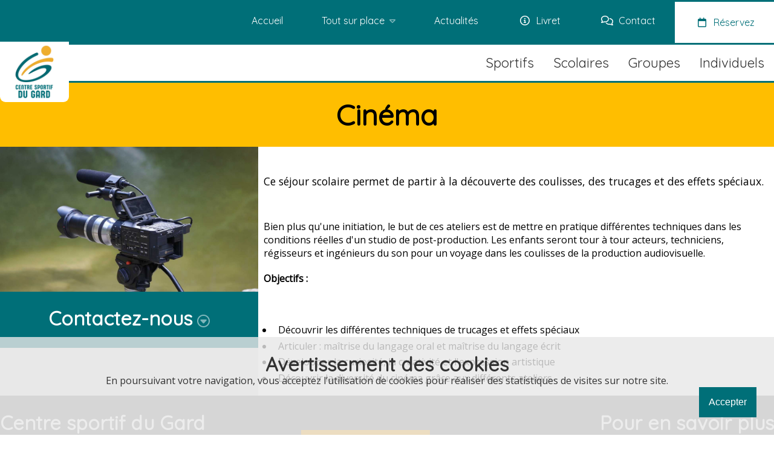

--- FILE ---
content_type: text/html; charset=UTF-8
request_url: https://gard-decouvertes.fr/activites/scolaires/classes-arts-et-culture/classe-cinema
body_size: 9878
content:
<!DOCTYPE html><html class="abcHtml" xmlns="http://www.w3.org/1999/xhtml" lang="fr" xml:lang="fr"><head ><meta http-equiv="content-type" content="text/html; charset=utf-8"/><meta name="viewport" content="width=device-width, initial-scale=1.0"/><meta name="generator" content="abc-cms"/><link rel="icon" href="/abc/5a9f0d9755737/media/.tmb/l1_aW1hZ2VzL2EtcHJvcG9zL2xvZ28tY291bGV1ci10ZXh0ZS1zYW5zLWZvbmQucG5n1769089907.png" sizes="256x256"/><title >Cinéma - Centre Sportif du Gard</title><meta name="description" content="A la découverte des coulisses, des trucages et des effets spéciaux. "/><meta property="og:locale" content="fr"/><meta property="og:title" content="Cinéma"/><meta property="og:description" content="A la découverte des coulisses, des trucages et des effets spéciaux. "/><meta property="og:image" content="https://gard-decouvertes.fr/abc/5a9f0d9755737/media/images/activites/scolaires/classe-art-et-culture/camera-photo.jpg"/><script >window.dataLayer = window.dataLayer || [];
function gtag(){dataLayer.push(arguments);}
gtag('js', new Date());
gtag('config', 'G-Q3FBG1YQ8D');</script><script >(function(i,s,o,g,r,a,m){i['GoogleAnalyticsObject']=r;i[r]=i[r]||function(){
(i[r].q=i[r].q||[]).push(arguments)},i[r].l=1*new Date();a=s.createElement(o),
m=s.getElementsByTagName(o)[0];a.async=1;a.src=g;m.parentNode.insertBefore(a,m)
})(window,document,'script','https://www.google-analytics.com/analytics.js','ga');</script><link rel="stylesheet" href="/libraries/abc/styles/abc.css?9-5-010" type="text/css"/><link rel="stylesheet" href="https://cdn.abc-lib.net/2.0.0/icons/fontawesome/6.4.0/css/all.css" type="text/css"/><link rel="stylesheet" href="/abc/_fonts/abcFontFaces.css" type="text/css"/><link rel="stylesheet" href="https://cdn.abc-lib.net/2.0.0/jquery/odometer/0.4.8/themes/odometer-theme-default.css" type="text/css"/><link rel="stylesheet" href="https://fonts.googleapis.com/css?family=Assistant%3A300%7CRaleway%7CCaveat" type="text/css"/><link rel="stylesheet" href="/abc/styles/style-esgade.css?update=1769549310" type="text/css"/><script src="https://ajax.googleapis.com/ajax/libs/jquery/3.3.1/jquery.min.js"></script><script src="https://ajax.googleapis.com/ajax/libs/hammerjs/2.0.8/hammer.min.js"></script><script src="https://cdn.abc-lib.net/2.0.0/jquery/imagesloaded/4.1.4/imagesloaded.pkgd.min.js"></script><script src="https://cdn.abc-lib.net/2.0.0/js/sortableJS/1.10.1/Sortable.js"></script><script src="/libraries/abc/scripts/abc.js?9-5-010"></script><script src="/libraries/abc/scripts/abc-lib.js?9-5-010"></script><script src="/libraries/abc/scripts/abc-ui.js?9-5-010"></script><script src="https://cdn.abc-lib.net/2.0.0/jquery/odometer/0.4.8/odometer.js" defer></script><script src="/libraries/abc/scripts/effects/odometer-effect.js?9-5-010" defer></script><script src="https://cdn.abc-lib.net/2.0.0/jquery/cycle2/2.1.6/jquery.cycle2.min.js" defer></script><script src="https://cdn.abc-lib.net/2.0.0/jquery/cycle2/2.1.6/plugin/jquery.cycle2.swipe.min.js" defer></script><script src="https://ajax.googleapis.com/ajax/libs/jqueryui/1.12.1/jquery-ui.min.js"></script><script src="/libraries/abc/scripts/abc-form.js?9-5-010"></script><script src="https://www.googletagmanager.com/gtag/js?id=G-Q3FBG1YQ8D" defer></script><script src="/libraries/abc/apps/track/scripts/track.js?1.20.07" defer></script><script src="/libraries/abc/appx/track/ua/script.js"></script></head><body class="abcRelative bodyBody isMac isChrome isComputer abc_s12"><section id="body_responsiveHeader" class="abcRelative abcPosFree abcPosFlex abcPosFixed abcPosStacked abcPosTop abcPosRight abcPosLeft abcBlockGreen abcBlockStrong abcHasDesign sectionResponsiveHeader abcShowMedium abcFlexRow abc_s12"></section><header id="body_enTete" class="abcRelative abcBlockGreen abcBlockStrong abcPosFixed abcPosStacked abcPosTop abcPosRight abcPosLeft abcHasDesign sectionEnTete abcHideMedium abc_s12"><div class="abcBox abcBoxWide abcPosFree abcHasDesign boxCentrageEnTete abc_s12"><nav class="abcPosAlign abcTextWhite abcPosFlex abcPosRight abcAlignRight abcHasDesign nav abcOrder1 abcNugget abc_s12" data-abc-options="{&quot;title&quot;:&quot;Menu principal&quot;,&quot;position&quot;:&quot;head&quot;,&quot;designClasses&quot;:&quot;&quot;}"><ul class="abcMenu abcMenu1" data-abc-options="{&quot;hoverClasses&quot;:&quot;abcBlockYellow abcBlockLight abcHasDesign&quot;,&quot;activeClasses&quot;:&quot;abcBlockYellow abcBlockStrong abcHasDesign&quot;}"><li id="132" class="abcLevel_0  abcMenuElement"><a href="https://gard-decouvertes.fr/" target="_self" class="abcBlockLink "><span class="abcTitle abcPaddingLittle abcHasDesign"><span class="abcText">Accueil</span></span></a></li><li id="124" class="abcLevel_0  abcHasChildrens abcMenuElement"><a class="abcBlockLink"><span class="abcTitle abcPaddingLittle abcHasDesign"><span class="abcText">Tout sur place</span></span></a><ul class="abcSubMenu"><li id="24" class="abcLevel_1  abcMenuElement"><a href="https://gard-decouvertes.fr/hebergements" target="_self" class="abcBlockLink "><span class="abcTitle abcPaddingLittle abcHasDesign"><span class="abcText">Hébergements</span></span></a></li><li id="25" class="abcLevel_1  abcMenuElement"><a href="https://gard-decouvertes.fr/restauration" target="_self" class="abcBlockLink "><span class="abcTitle abcPaddingLittle abcHasDesign"><span class="abcText">Restauration</span></span></a></li><li id="13" class="abcLevel_1  abcMenuElement"><a href="https://gard-decouvertes.fr/installations" target="_self" class="abcBlockLink "><span class="abcTitle abcPaddingLittle abcHasDesign"><span class="abcText">Installations</span></span></a></li><li id="151" class="abcLevel_1  abcMenuElement"><a href="https://gard-decouvertes.fr/tout-sur-place/activites" target="_self" class="abcBlockLink "><span class="abcTitle abcPaddingLittle abcHasDesign"><span class="abcText">Activités</span></span></a></li></ul></li><li id="122" class="abcLevel_0  abcMenuElement"><a href="https://gard-decouvertes.fr/actualites" target="_self" class="abcBlockLink "><span class="abcTitle abcPaddingLittle abcHasDesign"><span class="abcText">Actualités</span></span></a></li><li id="131" class="abcLevel_0  abcMenuElement"><a href="https://garddecouvertes.fidelynk.fr/" target="abcPopUp" class="abcBlockLink "><span class="abcTitle abcPaddingLittle abcHasDesign"><i class="abcIcon far fa-circle-info" title="Livret"></i><span class="abcText">Livret</span></span></a></li><li id="129" class="abcLevel_0  abcMenuElement"><a href="https://gard-decouvertes.fr/contactez-nous" target="abcPopUp" class="abcBlockLink "><span class="abcTitle abcPaddingLittle abcHasDesign"><i class="abcIcon far fa-comments" title="Contact"></i><span class="abcText">Contact</span></span></a></li><li id="148" class="abcLevel_0 csgMenuReservez abcMenuElement"><a href="https://secure.reservit.com/fo/booking/2/463741/dates?specialMode=default&langcode=FR&__utmz=128918670.1736675562.1.1.utmcsr%5B%3F3D(direct)%3F%5D7Cutmccn%5B%3F3D(direct)%3F%5D7Cutmcmd%5B%3F3D(none)&custid=2&_ga=GA1.3.748357310.1725378530&__utmb=128918670.87.10.1738504537&hotelid=463741&__utmc=128918670&m=booking&__utma=128918670.748357310.1725378530.1736680913.1736702343.3" target="abcPopUp" class="abcBlockLink abcBorderGreen abcBorderBottom abcBorderTop abcHasDesign "><span class="abcTitle abcPaddingLittle abcHasDesign"><i class="abcIcon far fa-calendar" title="Réservez"></i><span class="abcText">Réservez</span></span></a></li></ul></nav><a href="/" target="_self" class="abcBlockLink  abc_s2"><div class="abcBrand abcPosAbsolute abcPosTop abcPosFixed abcPaddingPnone abcHasDesign brand abcNugget" data-abc-options="{&quot;title&quot;:&quot;Marque&quot;,&quot;position&quot;:&quot;head&quot;,&quot;designClasses&quot;:&quot;&quot;}"><div id="l1_aW1hZ2VzL2EtcHJvcG9zL2xvZ28tb2ZmaWNpZWwtY291bGV1ci10ZXh0ZS5qcGc" class="abcImage abcBrandLogo abcPosAlign abcPosCenter abcHasDesign"><img src="/abc/5a9f0d9755737/media/images/a-propos/logo-officiel-couleur-texte.jpg" title="logo-officiel-couleur-texte.jpg"/></div></div></a></div></header><header id="body_enTeteSuite" class="abcRelative abcBlockWhite abcPosFixed abcPosStacked abcPosTop abcPosRight abcPosLeft abcBorderGreen abcBorderBottom abcHasDesign sectionEnTeteSuite abcHideMedium abc_s12"><div class="abcBox abcBoxWide abcPosAlign abcPosFree abcPosFlex abcPosRight abcHasDesign boxCentrageEnTeteSuite abc_s12"><nav class="abcPosAlign abcPosRight abcTextBig abcTextPure abcHasDesign nav abcNugget abc_s9" data-abc-options="{&quot;title&quot;:&quot;Menu prestations&quot;,&quot;position&quot;:&quot;headBottom&quot;,&quot;designClasses&quot;:&quot;&quot;}"><ul class="abcMenu abcMenu2" data-abc-options="{&quot;hoverClasses&quot;:&quot;abcBlockGreen abcBlockLight abcHasDesign&quot;,&quot;activeClasses&quot;:&quot;abcBlockGreen abcHasDesign&quot;}"><li id="116" class="abcLevel_0  abcMenuElement"><a href="https://gard-decouvertes.fr/sportifs" target="_self" class="abcBlockLink "><span class="abcTitle abcPaddingLittle abcHasDesign"><span class="abcText">Sportifs</span></span></a></li><li id="150" class="abcLevel_0  abcMenuElement"><a href="https://gard-decouvertes.fr/scolaires" target="_self" class="abcBlockLink "><span class="abcTitle abcPaddingLittle abcHasDesign"><span class="abcText">Scolaires</span></span></a></li><li id="10" class="abcLevel_0  abcMenuElement"><a href="https://gard-decouvertes.fr/groupes" target="_self" class="abcBlockLink "><span class="abcTitle abcPaddingLittle abcHasDesign"><span class="abcText">Groupes</span></span></a></li><li id="34" class="abcLevel_0  abcMenuElement"><a href="https://gard-decouvertes.fr/individuels" target="_self" class="abcBlockLink "><span class="abcTitle abcPaddingLittle abcHasDesign"><span class="abcText">Individuels</span></span></a></li></ul></nav></div></header><div class="abcBox boxContenus abc_s12"><div class="abcBox abcBoxWide abcPosFlex abcHasDesign boxContenusEgalises abc_s12"><main id="body_contenus_contenusEgalises_section7" class="abcRelative sectionSection7 abc_s12"><article class="abcItem abcCaliberRef itemElement abc_s12" data-caliber-ref="1:146"><h1 class="abcTitle abcAlignCenter abcPaddingMedium abcBlockYellow abcHasDesign abcBlockStrong abcPosAlign abcPosCenter titleTitre abc_s12"><span class="mainTitle">Cinéma</span></h1><div id="element_egaliseurDesContenus" class="abcBlock abcPosFlex abcHasDesign blockEgaliseurDesContenus abc_s12"><div id="element_egaliseurDesContenus_pseudoColonne" class="abcBlock abcBlockWhite abcBlockStrong abcHasDesign blockPseudoColonne abc_s4"><div id="element_egaliseurDesContenus_pseudoColonne_medias" class="abcSlider abcSliderSolo abcFxFade abcMedia abcFormat mediaMedias abc_s12" data-format="16:9,4:4" data-abc-options="{&quot;slider&quot;:{&quot;slides&quot;:&quot;&gt;.abcImage&quot;,&quot;speed&quot;:500,&quot;delay&quot;:0,&quot;timeout&quot;:2000,&quot;hideNonActive&quot;:false,&quot;autoHeight&quot;:&quot;calc&quot;,&quot;fx&quot;:&quot;fade&quot;,&quot;reverse&quot;:&quot;&quot;}}"><div id="l1_aW1hZ2VzL2FjdGl2aXRlcy9zY29sYWlyZXMvY2xhc3NlLWFydC1ldC1jdWx0dXJlL2NhbWVyYS1waG90by5qcGc" class="abcImage"><img src="/abc/5a9f0d9755737/media/images/activites/scolaires/classe-art-et-culture/camera-photo.huge.jpg" title="camera-photo.jpg" data-author-name="Image par Josep Monter Martinez de Pixabay "/></div></div><div id="element_egaliseurDesContenus_pseudoColonne_contactBlock" class="abcBlock abcArrangeDynamic abcHasDesign blockContactBlock abc_s12"><h2 class="abcTitle abcBlockGreen abcPosAlign abcPosCenter abcPaddingMedium abcPaddingPosVert abcHasDesign abc_s12"><span class="mainTitle">Contactez-nous</span></h2><div class="abcContent abcAlignCenter abcPaddingMedium abcLinkClear abcHasDesign contentContent21 abc_s12"><a href="tel:0466602930" target="_blank" class="abcContactInfo tel "><i class="abcIcon far fa-phone-square"></i>Accueil : 04 66 60 29 30</a></div><div class="abcContainer abcFormContainer root abcFormApp formContactForm abc_s12"><div class="abcBlock blockRoot abc_s12"><h2 class="abcTitle abcBlockTitle abcHidden abc_s12"></h2><div class="abcField abcFieldText abcUIText textEmail abc_s12" data-abc-options="{&quot;validate&quot;:&quot;regex&quot;,&quot;validateInfo&quot;:&quot;Veuillez renseigner une adresse valide&quot;,&quot;regex&quot;:&quot;\/^[a-zA-Z0-9.!#$%&amp;\u2019*+\/=?^_`{|}~-]+@[a-zA-Z0-9-]+(?:\\.[a-zA-Z0-9-]+)*$\/&quot;}"><label class="abcTitle abc_s12" for="root_email">Votre email</label><div class="abcWrapper abc_s12"><input id="root_email" name="email" class="abcFieldValue abc_s12" type="text"/></div></div><div class="abcField abcFieldTextarea textareaMessage abc_s12" data-abc-options="{&quot;validate&quot;:&quot;isset&quot;,&quot;validateInfo&quot;:&quot;Veuillez nous indiquer la raison de votre demande&quot;}"><label class="abcTitle abc_s12" for="root_message">Votre message</label><div class="abcWrapper abc_s12"><textarea id="root_message" name="message" class="abcFieldValue abcEncode abc_s12"></textarea></div></div><div class="abcField abcFieldText abcUIText textCodeOffre abc_s12"><label class="abcTitle abc_s12" for="root_codeOffre">Code offre</label><div class="abcWrapper abc_s12"><input id="root_codeOffre" name="codeOffre" class="abcFieldValue abc_s12" type="text"/></div></div><div class="abcField abcFieldCheckbox abcUIFieldset abcMultiple abcPaddingMedium abcPaddingPosTop abcPaddingPosBottom abcUnstyled abcHasDesign checkboxDemande abc_s12"><div id="root_demande_set" name="demande" class="abcFieldset abcFieldValue abcCheckbox abc_s12"><div class="abcFieldsetElement" title="je souhaite être rappelé(e)"><input id="root_demande_set_rappel" name="demande" type="checkbox" value="rappel"/><label for="root_demande_set_rappel"><span class="abcLabelText">je souhaite être rappelé(e)</span></label></div></div></div><div class="abcField abcFieldText abcVisible abcUIText textTel abc_s12" data-abc-options="{&quot;validate&quot;:&quot;isset&quot;,&quot;validateInfo&quot;:&quot;Veuillez renseigner un num\u00e9ro de t\u00e9l valide&quot;,&quot;validateHidden&quot;:&quot;0&quot;,&quot;visible&quot;:&quot;demande rappel&quot;}"><label class="abcTitle abc_s12" for="root_tel">Votre téléphone</label><div class="abcWrapper abc_s12"><input id="root_tel" name="tel" class="abcFieldValue abc_s12" type="text"/></div></div><div class="abcField abcFieldText abcVisible abcUIText textNom abc_s12" data-abc-options="{&quot;validate&quot;:&quot;isset&quot;,&quot;validateInfo&quot;:&quot;Veuillez renseigner votre nom&quot;,&quot;validateHidden&quot;:&quot;0&quot;,&quot;visible&quot;:&quot;demande rappel devis&quot;}"><label class="abcTitle abc_s12" for="root_nom">Votre nom</label><div class="abcWrapper abc_s12"><input id="root_nom" name="nom" class="abcFieldValue abc_s12" type="text"/></div></div><div class="abcField abcFieldButton abc_s12"><a href="https://gard-decouvertes.fr/conditions-generales-d-utilisation" target="abcPopUp" class="abcLink buttonButton9 ">Conditions générales d'utilisation des données personnelles</a></div></div><div class="abcFormCommands abc_s12"><button class="abcButton abcPosAlign abcBlockGreen abcPosFloat abcPosRight abcPaddingLittle abcHasDesign abc_s3 abcAction" data-abc-action="{&quot;function&quot;:&quot;abcFormValidate&quot;}"><i class="abcIcon far fa-paper-plane"></i>Envoyer</button></div><span class="abcFrontBlockToolBar"><span class="abcFrontDesignButton abcAction" data-id="6" data-abc-action="{&quot;function&quot;:&quot;abcDesignFrontForm&quot;,&quot;target&quot;:&quot;abcPopUp&quot;}" data-abc-options="{&quot;id&quot;:&quot;6&quot;}"><i class="abcIcon far fa-th-list"></i></span></span><span class="abcContainerParams abcHidden"><span data-params="{&quot;ajax_form_id&quot;:&quot;6&quot;,&quot;abcCaliberName&quot;:&quot;formSystemData&quot;,&quot;abcRequiredAssets&quot;:[{&quot;abcKey&quot;:&quot;jquery.min.js&quot;,&quot;abcLevel&quot;:0,&quot;type&quot;:&quot;script&quot;,&quot;scriptSrc&quot;:&quot;https:\/\/ajax.googleapis.com\/ajax\/libs\/jquery\/3.3.1\/jquery.min.js&quot;,&quot;scriptType&quot;:&quot;text\/javascript&quot;,&quot;scriptAsync&quot;:false,&quot;scriptDefer&quot;:false,&quot;scriptCharset&quot;:&quot;UTF8&quot;,&quot;assetName&quot;:&quot;jq&quot;},{&quot;abcKey&quot;:&quot;hammer.min.js&quot;,&quot;abcLevel&quot;:0,&quot;type&quot;:&quot;script&quot;,&quot;scriptSrc&quot;:&quot;https:\/\/ajax.googleapis.com\/ajax\/libs\/hammerjs\/2.0.8\/hammer.min.js&quot;,&quot;scriptType&quot;:&quot;text\/javascript&quot;,&quot;scriptAsync&quot;:false,&quot;scriptDefer&quot;:false,&quot;scriptCharset&quot;:&quot;UTF8&quot;,&quot;assetName&quot;:&quot;hammer&quot;},{&quot;abcKey&quot;:&quot;abc.css&quot;,&quot;abcLevel&quot;:0,&quot;type&quot;:&quot;link&quot;,&quot;linkHref&quot;:&quot;\/libraries\/abc\/styles\/abc.css?9-5-010&quot;,&quot;linkRel&quot;:&quot;stylesheet&quot;,&quot;linkType&quot;:&quot;text\/css&quot;},{&quot;abcKey&quot;:&quot;all.css&quot;,&quot;abcLevel&quot;:0,&quot;type&quot;:&quot;link&quot;,&quot;linkHref&quot;:&quot;https:\/\/cdn.abc-lib.net\/2.0.0\/icons\/fontawesome\/6.4.0\/css\/all.css&quot;,&quot;linkRel&quot;:&quot;stylesheet&quot;,&quot;linkType&quot;:&quot;text\/css&quot;},{&quot;abcKey&quot;:&quot;imagesloaded.pkgd.min.js&quot;,&quot;abcLevel&quot;:0,&quot;type&quot;:&quot;script&quot;,&quot;scriptSrc&quot;:&quot;https:\/\/cdn.abc-lib.net\/2.0.0\/jquery\/imagesloaded\/4.1.4\/imagesloaded.pkgd.min.js&quot;,&quot;scriptType&quot;:&quot;text\/javascript&quot;,&quot;scriptAsync&quot;:false,&quot;scriptDefer&quot;:false,&quot;scriptCharset&quot;:&quot;UTF8&quot;,&quot;assetName&quot;:&quot;abc&quot;},{&quot;abcKey&quot;:&quot;Sortable.js&quot;,&quot;abcLevel&quot;:0,&quot;type&quot;:&quot;script&quot;,&quot;scriptSrc&quot;:&quot;https:\/\/cdn.abc-lib.net\/2.0.0\/js\/sortableJS\/1.10.1\/Sortable.js&quot;,&quot;scriptType&quot;:&quot;text\/javascript&quot;,&quot;scriptAsync&quot;:false,&quot;scriptDefer&quot;:false,&quot;scriptCharset&quot;:&quot;UTF8&quot;,&quot;assetName&quot;:&quot;abc&quot;},{&quot;abcKey&quot;:&quot;abcFontFaces.css&quot;,&quot;abcLevel&quot;:0,&quot;type&quot;:&quot;link&quot;,&quot;linkHref&quot;:&quot;\/abc\/_fonts\/abcFontFaces.css&quot;,&quot;linkRel&quot;:&quot;stylesheet&quot;,&quot;linkType&quot;:&quot;text\/css&quot;},{&quot;abcKey&quot;:&quot;abc.js&quot;,&quot;abcLevel&quot;:0,&quot;type&quot;:&quot;script&quot;,&quot;scriptSrc&quot;:&quot;\/libraries\/abc\/scripts\/abc.js?9-5-010&quot;,&quot;scriptType&quot;:&quot;text\/javascript&quot;,&quot;scriptAsync&quot;:false,&quot;scriptDefer&quot;:false,&quot;scriptCharset&quot;:&quot;UTF8&quot;,&quot;assetName&quot;:&quot;abc&quot;},{&quot;abcKey&quot;:&quot;abc-lib.js&quot;,&quot;abcLevel&quot;:0,&quot;type&quot;:&quot;script&quot;,&quot;scriptSrc&quot;:&quot;\/libraries\/abc\/scripts\/abc-lib.js?9-5-010&quot;,&quot;scriptType&quot;:&quot;text\/javascript&quot;,&quot;scriptAsync&quot;:false,&quot;scriptDefer&quot;:false,&quot;scriptCharset&quot;:&quot;UTF8&quot;,&quot;assetName&quot;:&quot;abc&quot;},{&quot;abcKey&quot;:&quot;abc-ui.js&quot;,&quot;abcLevel&quot;:0,&quot;type&quot;:&quot;script&quot;,&quot;scriptSrc&quot;:&quot;\/libraries\/abc\/scripts\/abc-ui.js?9-5-010&quot;,&quot;scriptType&quot;:&quot;text\/javascript&quot;,&quot;scriptAsync&quot;:false,&quot;scriptDefer&quot;:false,&quot;scriptCharset&quot;:&quot;UTF8&quot;,&quot;assetName&quot;:&quot;abc&quot;},{&quot;abcKey&quot;:&quot;odometer.js&quot;,&quot;abcLevel&quot;:0,&quot;type&quot;:&quot;script&quot;,&quot;scriptSrc&quot;:&quot;https:\/\/cdn.abc-lib.net\/2.0.0\/jquery\/odometer\/0.4.8\/odometer.js&quot;,&quot;scriptType&quot;:&quot;text\/javascript&quot;,&quot;scriptAsync&quot;:false,&quot;scriptDefer&quot;:true,&quot;scriptCharset&quot;:&quot;UTF8&quot;,&quot;assetName&quot;:&quot;odometer&quot;},{&quot;abcKey&quot;:&quot;odometer-theme-default.css&quot;,&quot;abcLevel&quot;:0,&quot;type&quot;:&quot;link&quot;,&quot;linkHref&quot;:&quot;https:\/\/cdn.abc-lib.net\/2.0.0\/jquery\/odometer\/0.4.8\/themes\/odometer-theme-default.css&quot;,&quot;linkRel&quot;:&quot;stylesheet&quot;,&quot;linkType&quot;:&quot;text\/css&quot;},{&quot;abcKey&quot;:&quot;odometer-effect.js&quot;,&quot;abcLevel&quot;:0,&quot;type&quot;:&quot;script&quot;,&quot;scriptSrc&quot;:&quot;\/libraries\/abc\/scripts\/effects\/odometer-effect.js?9-5-010&quot;,&quot;scriptType&quot;:&quot;text\/javascript&quot;,&quot;scriptAsync&quot;:false,&quot;scriptDefer&quot;:true,&quot;scriptCharset&quot;:&quot;UTF8&quot;,&quot;assetName&quot;:&quot;odometer&quot;},{&quot;abcKey&quot;:&quot;jquery.cycle2.min.js&quot;,&quot;abcLevel&quot;:0,&quot;type&quot;:&quot;script&quot;,&quot;scriptSrc&quot;:&quot;https:\/\/cdn.abc-lib.net\/2.0.0\/jquery\/cycle2\/2.1.6\/jquery.cycle2.min.js&quot;,&quot;scriptType&quot;:&quot;text\/javascript&quot;,&quot;scriptAsync&quot;:false,&quot;scriptDefer&quot;:true,&quot;scriptCharset&quot;:&quot;UTF8&quot;,&quot;assetName&quot;:&quot;cycle2&quot;},{&quot;abcKey&quot;:&quot;jquery.cycle2.swipe.min.js&quot;,&quot;abcLevel&quot;:0,&quot;type&quot;:&quot;script&quot;,&quot;scriptSrc&quot;:&quot;https:\/\/cdn.abc-lib.net\/2.0.0\/jquery\/cycle2\/2.1.6\/plugin\/jquery.cycle2.swipe.min.js&quot;,&quot;scriptType&quot;:&quot;text\/javascript&quot;,&quot;scriptAsync&quot;:false,&quot;scriptDefer&quot;:true,&quot;scriptCharset&quot;:&quot;UTF8&quot;,&quot;assetName&quot;:&quot;cycle2&quot;},{&quot;abcKey&quot;:&quot;jquery-ui.min.js&quot;,&quot;abcLevel&quot;:0,&quot;type&quot;:&quot;script&quot;,&quot;scriptSrc&quot;:&quot;https:\/\/ajax.googleapis.com\/ajax\/libs\/jqueryui\/1.12.1\/jquery-ui.min.js&quot;,&quot;scriptType&quot;:&quot;text\/javascript&quot;,&quot;scriptAsync&quot;:false,&quot;scriptDefer&quot;:false,&quot;scriptCharset&quot;:&quot;UTF8&quot;,&quot;assetName&quot;:&quot;ui&quot;},{&quot;abcKey&quot;:&quot;abc-form.js&quot;,&quot;abcLevel&quot;:0,&quot;type&quot;:&quot;script&quot;,&quot;scriptSrc&quot;:&quot;\/libraries\/abc\/scripts\/abc-form.js?9-5-010&quot;,&quot;scriptType&quot;:&quot;text\/javascript&quot;,&quot;scriptAsync&quot;:false,&quot;scriptDefer&quot;:false,&quot;scriptCharset&quot;:&quot;UTF8&quot;,&quot;assetName&quot;:&quot;form&quot;},{&quot;abcKey&quot;:&quot;js.&quot;,&quot;abcLevel&quot;:0,&quot;type&quot;:&quot;script&quot;,&quot;scriptSrc&quot;:&quot;https:\/\/www.googletagmanager.com\/gtag\/js?id=G-Q3FBG1YQ8D&quot;,&quot;scriptType&quot;:&quot;text\/javascript&quot;,&quot;scriptAsync&quot;:false,&quot;scriptDefer&quot;:true,&quot;scriptCharset&quot;:&quot;UTF8&quot;},{&quot;abcKey&quot;:&quot;track.js&quot;,&quot;abcLevel&quot;:0,&quot;type&quot;:&quot;script&quot;,&quot;scriptSrc&quot;:&quot;\/libraries\/abc\/apps\/track\/scripts\/track.js?1.20.07&quot;,&quot;scriptType&quot;:&quot;text\/javascript&quot;,&quot;scriptAsync&quot;:false,&quot;scriptDefer&quot;:true,&quot;scriptCharset&quot;:&quot;UTF8&quot;,&quot;assetName&quot;:&quot;track&quot;},{&quot;abcKey&quot;:&quot;script.js&quot;,&quot;abcLevel&quot;:0,&quot;type&quot;:&quot;script&quot;,&quot;scriptSrc&quot;:&quot;\/libraries\/abc\/appx\/track\/ua\/script.js&quot;,&quot;scriptType&quot;:&quot;text\/javascript&quot;,&quot;scriptAsync&quot;:false,&quot;scriptDefer&quot;:false,&quot;scriptCharset&quot;:&quot;UTF8&quot;,&quot;assetName&quot;:&quot;trackServiceUa&quot;},{&quot;abcKey&quot;:&quot;trackServiceGa&quot;,&quot;abcLevel&quot;:0,&quot;type&quot;:&quot;scriptCode&quot;,&quot;scriptType&quot;:&quot;text\/javascript&quot;,&quot;priority&quot;:true,&quot;scriptCharset&quot;:&quot;UTF8&quot;,&quot;scriptCode&quot;:&quot;window.dataLayer = window.dataLayer || [];\r\nfunction gtag(){dataLayer.push(arguments);}\r\ngtag(&#039;js&#039;, new Date());\r\ngtag(&#039;config&#039;, &#039;G-Q3FBG1YQ8D&#039;);&quot;},{&quot;abcKey&quot;:&quot;trackServiceUa&quot;,&quot;abcLevel&quot;:0,&quot;type&quot;:&quot;scriptCode&quot;,&quot;scriptType&quot;:&quot;text\/javascript&quot;,&quot;priority&quot;:true,&quot;scriptCharset&quot;:&quot;UTF8&quot;,&quot;scriptCode&quot;:&quot;(function(i,s,o,g,r,a,m){i[&#039;GoogleAnalyticsObject&#039;]=r;i[r]=i[r]||function(){\r\n(i[r].q=i[r].q||[]).push(arguments)},i[r].l=1*new Date();a=s.createElement(o),\r\nm=s.getElementsByTagName(o)[0];a.async=1;a.src=g;m.parentNode.insertBefore(a,m)\r\n})(window,document,&#039;script&#039;,&#039;https:\/\/www.google-analytics.com\/analytics.js&#039;,&#039;ga&#039;);&quot;},{&quot;abcKey&quot;:&quot;googleFonts&quot;,&quot;abcLevel&quot;:0,&quot;type&quot;:&quot;link&quot;,&quot;linkHref&quot;:&quot;https:\/\/fonts.googleapis.com\/css?family=Assistant%3A300%7CRaleway%7CCaveat&quot;,&quot;linkRel&quot;:&quot;stylesheet&quot;,&quot;linkType&quot;:&quot;text\/css&quot;}]}"></span></span></div></div></div><div id="element_egaliseurDesContenus_principal" class="abcBlock blockPrincipal abc_s8"><div id="element_egaliseurDesContenus_principal_blocDesTextes" class="abcBlock abcPaddingSlight abcHasDesign blockBlocDesTextes abc_s12"><div class="abcContent abcTextBig abcHasDesign contentIntroduction abc_s12"><br/><!--?xml encoding="utf-8" ?--><p><span style="font-size: 1.1rem;">Ce séjour scolaire permet de partir à la découverte des coulisses, des trucages et des effets spéciaux.&nbsp;</span><br></p><br/></div><div class="abcContent contentTexteEtendu abc_s12"><p>Bien plus qu'une initiation, le but de ces ateliers est de mettre en pratique différentes techniques dans les conditions réelles d'un studio de post-production. Les enfants seront tour à tour acteurs, techniciens, régisseurs et ingénieurs du son pour un voyage dans les coulisses de la production audiovisuelle.&nbsp;<strong><br></strong></p><p><strong>Objectifs :<br/><!--?xml encoding="utf-8" ?--><br/></strong></p><br/><ul><li>Découvrir les différentes techniques de trucages et effets spéciaux<br/></li><li>Articuler : maîtrise du langage oral et maîtrise du langage écrit<br/></li><li>Développer la curiosité, la créativité et l'expression artistique<br/></li><li>Découvrir la diversité du cinéma grâce aux différents ateliers</li></ul></div></div></div></div></article></main></div></div><section id="body_section13" class="abcRelative abcBlockWhite abcHasDesign sectionSection13 abc_s12"></section><footer id="body_footer" class="abcRelative abcBlockGrey abcPaddingMedium abcPaddingPosTop abcHasDesign sectionFooter abc_s12"><div class="abcBox abcBoxWide abcPosFlex abcHasDesign boxCentrageFooter abc_s12"><address class="vcard abcAddress abcRelative abcLinkClear abcArrAddMediumLateralMarginOnResponsive abcHasDesign address abcNugget abc_s4" data-abc-options="{&quot;title&quot;:&quot;Centre sportif du Gard&quot;,&quot;position&quot;:&quot;footer&quot;,&quot;designClasses&quot;:&quot;&quot;}"><h2 class="abcTitle abc_s12"><span class="mainTitle">Centre sportif du Gard</span></h2><span class="fn org"><strong class="abc_s12">Centre Sportif du Gard<br/></strong></span><span class="adr"><span class="abcAddressElement street-address">Chemin des sports</span><br/><span class="abcAddressElement postal-code">30430</span><span class="abcAddressElement locality">Méjannes-le-Clap</span><br/></span><span class="list tel"><a href="tel:0466602930" target="_blank" class="abcContactInfo tel "><i class="abcIcon far fa-phone-square"></i>Accueil : 04 66 60 29 30</a></span><span class="list tel"></span><span class="list tel"><a href="https://www.facebook.com/profile.php?id=100095519565017" target="_blank" class="abcContactInfo url "><i class="abcIcon fab fa-facebook"></i>Facebook</a><a href="https://www.instagram.com/centresportifdugard/" target="_blank" class="abcContactInfo url "><i class="abcIcon fab fa-instagram"></i>Instagram</a><a href="https://fr.linkedin.com/company/centre-sportif-gard" target="_blank" class="abcContactInfo url "><i class="abcIcon fab fa-linkedin"></i>LinkedIn</a><a href="https://www.youtube.com/channel/UCAkQ9O-cyQdykx0OksbeHxw?reload=9" target="_blank" class="abcContactInfo url "><i class="abcIcon fab fa-youtube"></i>YouTube</a></span></address><div id="l1_aW1hZ2VzL2EtcHJvcG9zL3BhcnRlbmFpcmVzL2xvZ28tZ2FyZC0yMDIxLXJ2Yi0xMDAweDEwMDAuanBn" class="abcImage abcMedia abcAlignCenter abcPaddingMedium abcPaddingPosTop abcHasDesign media abcNugget abc_s2" data-abc-options="{&quot;title&quot;:&quot;Logo D\u00e9partement (footer)&quot;,&quot;position&quot;:&quot;footer&quot;,&quot;designClasses&quot;:&quot;&quot;}"><img src="/abc/5a9f0d9755737/media/images/a-propos/partenaires/logo-gard-2021-rvb-1000x1000.jpg" title="logo-gard-2021-rvb-1000x1000.jpg"/></div><nav class="abcPosAlign abcPosFlexright abcPosRight abcArrAddMediumLateralMarginOnResponsive abcHasDesign nav abcNugget abc_s4" data-abc-options="{&quot;title&quot;:&quot;Pour en savoir plus&quot;,&quot;position&quot;:&quot;footer&quot;,&quot;designClasses&quot;:&quot;&quot;}"><h2 class="abcTitle abcPosAlign abcAlignRight abcHasDesign abc_s12"><span class="mainTitle">Pour en savoir plus</span></h2><ul class="abcMenu abcMenu15 abcVertical" data-abc-options="{&quot;hoverClasses&quot;:&quot;abcBlockGreen abcBlockLight abcHasDesign&quot;,&quot;activeClasses&quot;:&quot;abcBlockGreen abcHasDesign&quot;}"><li id="147" class="abcLevel_0  abcMenuElement"><a href="https://gard-decouvertes.fr/accessibilite" target="_blank" class="abcBlockLink "><span class="abcTitle abcPaddingLittle abcPaddingPosTop abcHasDesign"><span class="abcText">Accessibilité</span></span></a></li><li id="36" class="abcLevel_0  abcMenuElement"><a href="https://gard-decouvertes.fr/offres" target="_self" class="abcBlockLink "><span class="abcTitle abcPaddingLittle abcPaddingPosTop abcHasDesign"><span class="abcText">Offres</span></span></a></li><li id="23" class="abcLevel_0  abcMenuElement"><a href="https://gard-decouvertes.fr/telechargements" target="_self" class="abcBlockLink "><span class="abcTitle abcPaddingLittle abcPaddingPosTop abcHasDesign"><span class="abcText">Téléchargements</span></span></a></li><li id="31" class="abcLevel_0  abcMenuElement"><a href="https://gard-decouvertes.fr/offres-d-emploi" target="_self" class="abcBlockLink "><span class="abcTitle abcPaddingLittle abcPaddingPosTop abcHasDesign"><span class="abcText">Offres d'emploi</span></span></a></li><li id="117" class="abcLevel_0  abcHasChildrens abcMenuElement"><a class="abcBlockLink"><span class="abcTitle abcPaddingLittle abcPaddingPosTop abcHasDesign"><span class="abcText">A propos</span></span></a><ul class="abcSubMenu"><li id="30" class="abcLevel_1  abcMenuElement"><a href="https://gard-decouvertes.fr/pratique" target="_self" class="abcBlockLink "><span class="abcTitle abcPaddingLittle abcHasDesign"><span class="abcText">Informations pratiques</span></span></a></li><li id="20" class="abcLevel_1  abcMenuElement"><a href="https://gard-decouvertes.fr/equipe" target="_self" class="abcBlockLink "><span class="abcTitle abcPaddingLittle abcHasDesign"><span class="abcText">Equipe</span></span></a></li><li id="29" class="abcLevel_1  abcMenuElement"><a href="https://gard-decouvertes.fr/partenaires" target="0" class="abcBlockLink "><span class="abcTitle abcPaddingLittle abcHasDesign"><span class="abcText">Partenaires</span></span></a></li><li id="5" class="abcLevel_1  abcMenuElement"><a href="https://gard-decouvertes.fr/temoignages" target="_self" class="abcBlockLink "><span class="abcTitle abcPaddingLittle abcHasDesign"><span class="abcText">Témoignages</span></span></a></li><li id="118" class="abcLevel_1  abcMenuElement"><a href="https://gard-decouvertes.fr/apropos/qui-sommes-nous-" target="_self" class="abcBlockLink "><span class="abcTitle abcPaddingLittle abcHasDesign"><span class="abcText">Qui sommes-nous ?</span></span></a></li><li id="119" class="abcLevel_1  abcMenuElement"><a href="https://gard-decouvertes.fr/apropos/engagements-eco-responsables" target="_self" class="abcBlockLink "><span class="abcTitle abcPaddingLittle abcHasDesign"><span class="abcText">Engagements éco-responsables</span></span></a></li><li id="120" class="abcLevel_1  abcMenuElement"><a href="https://gard-decouvertes.fr/apropos/histoire-du-centre" target="_self" class="abcBlockLink "><span class="abcTitle abcPaddingLittle abcHasDesign"><span class="abcText">Histoire du centre</span></span></a></li><li id="121" class="abcLevel_1  abcMenuElement"><a href="https://gard-decouvertes.fr/apropos/nos-statuts" target="_self" class="abcBlockLink "><span class="abcTitle abcPaddingLittle abcHasDesign"><span class="abcText">Nos statuts</span></span></a></li></ul></li><li id="16" class="abcLevel_0  abcMenuElement"><a href="https://gard-decouvertes.fr/conditions-generales-d-utilisation" target="abcPopUp" class="abcBlockLink "><span class="abcTitle abcPaddingLittle abcPaddingPosTop abcHasDesign"><span class="abcText">Conditions générales d'utilisation</span></span></a></li><li id="17" class="abcLevel_0  abcMenuElement"><a href="https://gard-decouvertes.fr/plan-du-site" target="_self" class="abcBlockLink "><span class="abcTitle abcPaddingLittle abcPaddingPosTop abcHasDesign"><span class="abcText">Plan du site</span></span></a></li><li id="8" class="abcLevel_0  abcMenuElement"><a href="https://gard-decouvertes.fr/connect" target="abcDialog" class="abcBlockLink "><span class="abcTitle abcPaddingLittle abcPaddingPosTop abcHasDesign"><span class="abcText">Connexion</span></span></a></li></ul></nav></div></footer><div class="abcPageExtra abcPageFlyBottom abc_s12"><div class="abcInfoContainer abcRelative abcCloseOnClick abcBlockWhite abcBlockStrong abcOpacity abcPosAlign abcPosCenter abcPaddingMedium abcHasDesign info abcNugget abc_s12" data-opacity="80" data-abc-options="{&quot;title&quot;:&quot;Avertissement des cookies&quot;,&quot;position&quot;:&quot;flyBottom&quot;,&quot;designClasses&quot;:&quot;&quot;}"><h2 class="abcTitle abc_s12"><span class="mainTitle">Avertissement des cookies</span></h2><div class="abcInfo abcContent abc_s12">En poursuivant votre navigation, vous acceptez l’utilisation de cookies pour réaliser des statistiques de visites sur notre site.</div><button class="abcCookieButton abcBlockGreen abcPosFloat abcPosRight abcPaddingLittle abcHasDesign abcAction" data-abc-action="{&quot;function&quot;:&quot;abcSetNuggetCookie&quot;}" data-abc-options="{&quot;cookie&quot;:&quot;avertissement-des-cookies&quot;}">Accepter</button></div></div><span class="abcPageParams abcHidden"><span data-params="{&quot;ajaxPath&quot;:&quot;abcajax&quot;,&quot;domainPath&quot;:&quot;\/&quot;,&quot;isMainDomain&quot;:true,&quot;domainId&quot;:&quot;1&quot;,&quot;domainSlug&quot;:&quot;csd&quot;,&quot;domainName&quot;:&quot;Centre Sportif du Gard&quot;,&quot;domainPathKey&quot;:&quot;5a9f0d9755737&quot;,&quot;waiterClass&quot;:&quot;hurricane&quot;,&quot;workingClass&quot;:&quot;yin-yang&quot;,&quot;presetPopupHeader&quot;:&quot;green&quot;,&quot;waiterColor&quot;:&quot;abcSysOrangeText&quot;,&quot;designPrefix&quot;:{&quot;name&quot;:null,&quot;abcCollection&quot;:{&quot;self&quot;:{&quot;abcKey&quot;:&quot;self&quot;,&quot;abcName&quot;:&quot;self&quot;,&quot;abcLevel&quot;:0,&quot;prefix&quot;:&quot;pos&quot;,&quot;offset&quot;:0},&quot;middle&quot;:{&quot;abcKey&quot;:&quot;middle&quot;,&quot;abcName&quot;:&quot;middle&quot;,&quot;abcLevel&quot;:0,&quot;prefix&quot;:&quot;pos&quot;,&quot;offset&quot;:0},&quot;center&quot;:{&quot;abcKey&quot;:&quot;center&quot;,&quot;abcName&quot;:&quot;center&quot;,&quot;abcLevel&quot;:0,&quot;prefix&quot;:&quot;pos&quot;,&quot;offset&quot;:0},&quot;align&quot;:{&quot;abcKey&quot;:&quot;align&quot;,&quot;abcName&quot;:&quot;align&quot;,&quot;abcLevel&quot;:0,&quot;prefix&quot;:&quot;pos&quot;,&quot;offset&quot;:0},&quot;justify&quot;:{&quot;abcKey&quot;:&quot;justify&quot;,&quot;abcName&quot;:&quot;justify&quot;,&quot;abcLevel&quot;:0,&quot;prefix&quot;:&quot;pos&quot;,&quot;offset&quot;:0},&quot;float&quot;:{&quot;abcKey&quot;:&quot;float&quot;,&quot;abcName&quot;:&quot;float&quot;,&quot;abcLevel&quot;:0,&quot;prefix&quot;:&quot;pos&quot;,&quot;offset&quot;:0},&quot;free&quot;:{&quot;abcKey&quot;:&quot;free&quot;,&quot;abcName&quot;:&quot;free&quot;,&quot;abcLevel&quot;:0,&quot;prefix&quot;:&quot;pos&quot;,&quot;offset&quot;:0},&quot;static&quot;:{&quot;abcKey&quot;:&quot;static&quot;,&quot;abcName&quot;:&quot;static&quot;,&quot;abcLevel&quot;:0,&quot;prefix&quot;:&quot;pos&quot;,&quot;offset&quot;:0},&quot;flex&quot;:{&quot;abcKey&quot;:&quot;flex&quot;,&quot;abcName&quot;:&quot;flex&quot;,&quot;abcLevel&quot;:0,&quot;prefix&quot;:&quot;pos&quot;,&quot;offset&quot;:0},&quot;flexleft&quot;:{&quot;abcKey&quot;:&quot;flexleft&quot;,&quot;abcName&quot;:&quot;flexleft&quot;,&quot;abcLevel&quot;:0,&quot;prefix&quot;:&quot;pos&quot;,&quot;offset&quot;:0},&quot;flexright&quot;:{&quot;abcKey&quot;:&quot;flexright&quot;,&quot;abcName&quot;:&quot;flexright&quot;,&quot;abcLevel&quot;:0,&quot;prefix&quot;:&quot;pos&quot;,&quot;offset&quot;:0},&quot;outright&quot;:{&quot;abcKey&quot;:&quot;outright&quot;,&quot;abcName&quot;:&quot;outright&quot;,&quot;abcLevel&quot;:0,&quot;prefix&quot;:&quot;pos&quot;,&quot;offset&quot;:0},&quot;outleft&quot;:{&quot;abcKey&quot;:&quot;outleft&quot;,&quot;abcName&quot;:&quot;outleft&quot;,&quot;abcLevel&quot;:0,&quot;prefix&quot;:&quot;pos&quot;,&quot;offset&quot;:0},&quot;absolute&quot;:{&quot;abcKey&quot;:&quot;absolute&quot;,&quot;abcName&quot;:&quot;absolute&quot;,&quot;abcLevel&quot;:0,&quot;prefix&quot;:&quot;pos&quot;,&quot;offset&quot;:0},&quot;fixed&quot;:{&quot;abcKey&quot;:&quot;fixed&quot;,&quot;abcName&quot;:&quot;fixed&quot;,&quot;abcLevel&quot;:0,&quot;prefix&quot;:&quot;pos&quot;,&quot;offset&quot;:0},&quot;block&quot;:{&quot;abcKey&quot;:&quot;block&quot;,&quot;abcName&quot;:&quot;block&quot;,&quot;abcLevel&quot;:0,&quot;prefix&quot;:&quot;pos&quot;,&quot;offset&quot;:0},&quot;relative&quot;:{&quot;abcKey&quot;:&quot;relative&quot;,&quot;abcName&quot;:&quot;relative&quot;,&quot;abcLevel&quot;:0,&quot;prefix&quot;:&quot;pos&quot;,&quot;offset&quot;:0},&quot;stacked&quot;:{&quot;abcKey&quot;:&quot;stacked&quot;,&quot;abcName&quot;:&quot;stacked&quot;,&quot;abcLevel&quot;:0,&quot;prefix&quot;:&quot;pos&quot;,&quot;offset&quot;:0},&quot;sticky&quot;:{&quot;abcKey&quot;:&quot;sticky&quot;,&quot;abcName&quot;:&quot;sticky&quot;,&quot;abcLevel&quot;:0,&quot;prefix&quot;:&quot;pos&quot;,&quot;offset&quot;:0},&quot;inline&quot;:{&quot;abcKey&quot;:&quot;inline&quot;,&quot;abcName&quot;:&quot;inline&quot;,&quot;abcLevel&quot;:0,&quot;prefix&quot;:&quot;pos&quot;,&quot;offset&quot;:0},&quot;slim&quot;:{&quot;abcKey&quot;:&quot;slim&quot;,&quot;abcName&quot;:&quot;slim&quot;,&quot;abcLevel&quot;:0,&quot;prefix&quot;:&quot;box&quot;,&quot;offset&quot;:0},&quot;thin&quot;:{&quot;abcKey&quot;:&quot;thin&quot;,&quot;abcName&quot;:&quot;thin&quot;,&quot;abcLevel&quot;:0,&quot;prefix&quot;:&quot;box&quot;,&quot;offset&quot;:0},&quot;wide&quot;:{&quot;abcKey&quot;:&quot;wide&quot;,&quot;abcName&quot;:&quot;wide&quot;,&quot;abcLevel&quot;:0,&quot;prefix&quot;:&quot;box&quot;,&quot;offset&quot;:0},&quot;giant&quot;:{&quot;abcKey&quot;:&quot;giant&quot;,&quot;abcName&quot;:&quot;giant&quot;,&quot;abcLevel&quot;:0,&quot;prefix&quot;:&quot;padding&quot;,&quot;offset&quot;:0},&quot;preset&quot;:{&quot;abcKey&quot;:&quot;preset&quot;,&quot;abcName&quot;:&quot;preset&quot;,&quot;abcLevel&quot;:0,&quot;prefix&quot;:&quot;box&quot;,&quot;offset&quot;:0},&quot;strong&quot;:{&quot;abcKey&quot;:&quot;strong&quot;,&quot;abcName&quot;:&quot;strong&quot;,&quot;abcLevel&quot;:0,&quot;prefix&quot;:&quot;block&quot;,&quot;offset&quot;:0},&quot;light&quot;:{&quot;abcKey&quot;:&quot;light&quot;,&quot;abcName&quot;:&quot;light&quot;,&quot;abcLevel&quot;:0,&quot;prefix&quot;:&quot;block&quot;,&quot;offset&quot;:0},&quot;red&quot;:{&quot;abcKey&quot;:&quot;red&quot;,&quot;abcName&quot;:&quot;red&quot;,&quot;abcLevel&quot;:0,&quot;prefix&quot;:&quot;block&quot;,&quot;offset&quot;:0},&quot;orange&quot;:{&quot;abcKey&quot;:&quot;orange&quot;,&quot;abcName&quot;:&quot;orange&quot;,&quot;abcLevel&quot;:0,&quot;prefix&quot;:&quot;block&quot;,&quot;offset&quot;:0},&quot;yellow&quot;:{&quot;abcKey&quot;:&quot;yellow&quot;,&quot;abcName&quot;:&quot;yellow&quot;,&quot;abcLevel&quot;:0,&quot;prefix&quot;:&quot;block&quot;,&quot;offset&quot;:0},&quot;green&quot;:{&quot;abcKey&quot;:&quot;green&quot;,&quot;abcName&quot;:&quot;green&quot;,&quot;abcLevel&quot;:0,&quot;prefix&quot;:&quot;block&quot;,&quot;offset&quot;:0},&quot;blue&quot;:{&quot;abcKey&quot;:&quot;blue&quot;,&quot;abcName&quot;:&quot;blue&quot;,&quot;abcLevel&quot;:0,&quot;prefix&quot;:&quot;block&quot;,&quot;offset&quot;:0},&quot;purple&quot;:{&quot;abcKey&quot;:&quot;purple&quot;,&quot;abcName&quot;:&quot;purple&quot;,&quot;abcLevel&quot;:0,&quot;prefix&quot;:&quot;block&quot;,&quot;offset&quot;:0},&quot;pink&quot;:{&quot;abcKey&quot;:&quot;pink&quot;,&quot;abcName&quot;:&quot;pink&quot;,&quot;abcLevel&quot;:0,&quot;prefix&quot;:&quot;block&quot;,&quot;offset&quot;:0},&quot;brown&quot;:{&quot;abcKey&quot;:&quot;brown&quot;,&quot;abcName&quot;:&quot;brown&quot;,&quot;abcLevel&quot;:0,&quot;prefix&quot;:&quot;block&quot;,&quot;offset&quot;:0},&quot;black&quot;:{&quot;abcKey&quot;:&quot;black&quot;,&quot;abcName&quot;:&quot;black&quot;,&quot;abcLevel&quot;:0,&quot;prefix&quot;:&quot;block&quot;,&quot;offset&quot;:0},&quot;grey&quot;:{&quot;abcKey&quot;:&quot;grey&quot;,&quot;abcName&quot;:&quot;grey&quot;,&quot;abcLevel&quot;:0,&quot;prefix&quot;:&quot;block&quot;,&quot;offset&quot;:0},&quot;white&quot;:{&quot;abcKey&quot;:&quot;white&quot;,&quot;abcName&quot;:&quot;white&quot;,&quot;abcLevel&quot;:0,&quot;prefix&quot;:&quot;block&quot;,&quot;offset&quot;:0},&quot;sred&quot;:{&quot;abcKey&quot;:&quot;sred&quot;,&quot;abcName&quot;:&quot;sred&quot;,&quot;abcLevel&quot;:0,&quot;prefix&quot;:&quot;sys&quot;,&quot;offset&quot;:1},&quot;sorange&quot;:{&quot;abcKey&quot;:&quot;sorange&quot;,&quot;abcName&quot;:&quot;sorange&quot;,&quot;abcLevel&quot;:0,&quot;prefix&quot;:&quot;sys&quot;,&quot;offset&quot;:1},&quot;sgreen&quot;:{&quot;abcKey&quot;:&quot;sgreen&quot;,&quot;abcName&quot;:&quot;sgreen&quot;,&quot;abcLevel&quot;:0,&quot;prefix&quot;:&quot;sys&quot;,&quot;offset&quot;:1},&quot;sblue&quot;:{&quot;abcKey&quot;:&quot;sblue&quot;,&quot;abcName&quot;:&quot;sblue&quot;,&quot;abcLevel&quot;:0,&quot;prefix&quot;:&quot;sys&quot;,&quot;offset&quot;:1},&quot;sblack&quot;:{&quot;abcKey&quot;:&quot;sblack&quot;,&quot;abcName&quot;:&quot;sblack&quot;,&quot;abcLevel&quot;:0,&quot;prefix&quot;:&quot;sys&quot;,&quot;offset&quot;:1},&quot;sgrey&quot;:{&quot;abcKey&quot;:&quot;sgrey&quot;,&quot;abcName&quot;:&quot;sgrey&quot;,&quot;abcLevel&quot;:0,&quot;prefix&quot;:&quot;sys&quot;,&quot;offset&quot;:1},&quot;swhite&quot;:{&quot;abcKey&quot;:&quot;swhite&quot;,&quot;abcName&quot;:&quot;swhite&quot;,&quot;abcLevel&quot;:0,&quot;prefix&quot;:&quot;sys&quot;,&quot;offset&quot;:1},&quot;arfit&quot;:{&quot;abcKey&quot;:&quot;arfit&quot;,&quot;abcName&quot;:&quot;arfit&quot;,&quot;abcLevel&quot;:0,&quot;prefix&quot;:&quot;arrange&quot;,&quot;offset&quot;:2},&quot;armax&quot;:{&quot;abcKey&quot;:&quot;armax&quot;,&quot;abcName&quot;:&quot;armax&quot;,&quot;abcLevel&quot;:0,&quot;prefix&quot;:&quot;arrange&quot;,&quot;offset&quot;:2},&quot;ardynamic&quot;:{&quot;abcKey&quot;:&quot;ardynamic&quot;,&quot;abcName&quot;:&quot;ardynamic&quot;,&quot;abcLevel&quot;:0,&quot;prefix&quot;:&quot;arrange&quot;,&quot;offset&quot;:2},&quot;ardynamicresponsive&quot;:{&quot;abcKey&quot;:&quot;ardynamicresponsive&quot;,&quot;abcName&quot;:&quot;ardynamicresponsive&quot;,&quot;abcLevel&quot;:0,&quot;prefix&quot;:&quot;arrange&quot;,&quot;offset&quot;:2},&quot;arhideresponsive&quot;:{&quot;abcKey&quot;:&quot;arhideresponsive&quot;,&quot;abcName&quot;:&quot;arhideresponsive&quot;,&quot;abcLevel&quot;:0,&quot;prefix&quot;:&quot;arrange&quot;,&quot;offset&quot;:2},&quot;arhide&quot;:{&quot;abcKey&quot;:&quot;arhide&quot;,&quot;abcName&quot;:&quot;arhide&quot;,&quot;abcLevel&quot;:0,&quot;prefix&quot;:&quot;arrange&quot;,&quot;offset&quot;:2},&quot;arhideempty&quot;:{&quot;abcKey&quot;:&quot;arhideempty&quot;,&quot;abcName&quot;:&quot;arhideempty&quot;,&quot;abcLevel&quot;:0,&quot;prefix&quot;:&quot;arrange&quot;,&quot;offset&quot;:2},&quot;arremoveempty&quot;:{&quot;abcKey&quot;:&quot;arremoveempty&quot;,&quot;abcName&quot;:&quot;arremoveempty&quot;,&quot;abcLevel&quot;:0,&quot;prefix&quot;:&quot;arrange&quot;,&quot;offset&quot;:2},&quot;alleft&quot;:{&quot;abcKey&quot;:&quot;alleft&quot;,&quot;abcName&quot;:&quot;alleft&quot;,&quot;abcLevel&quot;:0,&quot;prefix&quot;:&quot;align&quot;,&quot;offset&quot;:2},&quot;alcenter&quot;:{&quot;abcKey&quot;:&quot;alcenter&quot;,&quot;abcName&quot;:&quot;alcenter&quot;,&quot;abcLevel&quot;:0,&quot;prefix&quot;:&quot;align&quot;,&quot;offset&quot;:2},&quot;alright&quot;:{&quot;abcKey&quot;:&quot;alright&quot;,&quot;abcName&quot;:&quot;alright&quot;,&quot;abcLevel&quot;:0,&quot;prefix&quot;:&quot;align&quot;,&quot;offset&quot;:2},&quot;aljustify&quot;:{&quot;abcKey&quot;:&quot;aljustify&quot;,&quot;abcName&quot;:&quot;aljustify&quot;,&quot;abcLevel&quot;:0,&quot;prefix&quot;:&quot;align&quot;,&quot;offset&quot;:2},&quot;almiddle&quot;:{&quot;abcKey&quot;:&quot;almiddle&quot;,&quot;abcName&quot;:&quot;almiddle&quot;,&quot;abcLevel&quot;:0,&quot;prefix&quot;:&quot;align&quot;,&quot;offset&quot;:2},&quot;bslim&quot;:{&quot;abcKey&quot;:&quot;bslim&quot;,&quot;abcName&quot;:&quot;bslim&quot;,&quot;abcLevel&quot;:0,&quot;prefix&quot;:&quot;border&quot;,&quot;offset&quot;:1},&quot;bthin&quot;:{&quot;abcKey&quot;:&quot;bthin&quot;,&quot;abcName&quot;:&quot;bthin&quot;,&quot;abcLevel&quot;:0,&quot;prefix&quot;:&quot;border&quot;,&quot;offset&quot;:1},&quot;bwide&quot;:{&quot;abcKey&quot;:&quot;bwide&quot;,&quot;abcName&quot;:&quot;bwide&quot;,&quot;abcLevel&quot;:0,&quot;prefix&quot;:&quot;border&quot;,&quot;offset&quot;:1},&quot;bgiant&quot;:{&quot;abcKey&quot;:&quot;bgiant&quot;,&quot;abcName&quot;:&quot;bgiant&quot;,&quot;abcLevel&quot;:0,&quot;prefix&quot;:&quot;border&quot;,&quot;offset&quot;:1},&quot;bleft&quot;:{&quot;abcKey&quot;:&quot;bleft&quot;,&quot;abcName&quot;:&quot;bleft&quot;,&quot;abcLevel&quot;:0,&quot;prefix&quot;:&quot;border&quot;,&quot;offset&quot;:1},&quot;bright&quot;:{&quot;abcKey&quot;:&quot;bright&quot;,&quot;abcName&quot;:&quot;bright&quot;,&quot;abcLevel&quot;:0,&quot;prefix&quot;:&quot;border&quot;,&quot;offset&quot;:1},&quot;btop&quot;:{&quot;abcKey&quot;:&quot;btop&quot;,&quot;abcName&quot;:&quot;btop&quot;,&quot;abcLevel&quot;:0,&quot;prefix&quot;:&quot;border&quot;,&quot;offset&quot;:1},&quot;bbottom&quot;:{&quot;abcKey&quot;:&quot;bbottom&quot;,&quot;abcName&quot;:&quot;bbottom&quot;,&quot;abcLevel&quot;:0,&quot;prefix&quot;:&quot;border&quot;,&quot;offset&quot;:1},&quot;bdashed&quot;:{&quot;abcKey&quot;:&quot;bdashed&quot;,&quot;abcName&quot;:&quot;bdashed&quot;,&quot;abcLevel&quot;:0,&quot;prefix&quot;:&quot;border&quot;,&quot;offset&quot;:1},&quot;bdotted&quot;:{&quot;abcKey&quot;:&quot;bdotted&quot;,&quot;abcName&quot;:&quot;bdotted&quot;,&quot;abcLevel&quot;:0,&quot;prefix&quot;:&quot;border&quot;,&quot;offset&quot;:1},&quot;bdouble&quot;:{&quot;abcKey&quot;:&quot;bdouble&quot;,&quot;abcName&quot;:&quot;bdouble&quot;,&quot;abcLevel&quot;:0,&quot;prefix&quot;:&quot;border&quot;,&quot;offset&quot;:1},&quot;bstrong&quot;:{&quot;abcKey&quot;:&quot;bstrong&quot;,&quot;abcName&quot;:&quot;bstrong&quot;,&quot;abcLevel&quot;:0,&quot;prefix&quot;:&quot;border&quot;,&quot;offset&quot;:1},&quot;blight&quot;:{&quot;abcKey&quot;:&quot;blight&quot;,&quot;abcName&quot;:&quot;blight&quot;,&quot;abcLevel&quot;:0,&quot;prefix&quot;:&quot;border&quot;,&quot;offset&quot;:1},&quot;bred&quot;:{&quot;abcKey&quot;:&quot;bred&quot;,&quot;abcName&quot;:&quot;bred&quot;,&quot;abcLevel&quot;:0,&quot;prefix&quot;:&quot;border&quot;,&quot;offset&quot;:1},&quot;borange&quot;:{&quot;abcKey&quot;:&quot;borange&quot;,&quot;abcName&quot;:&quot;borange&quot;,&quot;abcLevel&quot;:0,&quot;prefix&quot;:&quot;border&quot;,&quot;offset&quot;:1},&quot;byellow&quot;:{&quot;abcKey&quot;:&quot;byellow&quot;,&quot;abcName&quot;:&quot;byellow&quot;,&quot;abcLevel&quot;:0,&quot;prefix&quot;:&quot;border&quot;,&quot;offset&quot;:1},&quot;bgreen&quot;:{&quot;abcKey&quot;:&quot;bgreen&quot;,&quot;abcName&quot;:&quot;bgreen&quot;,&quot;abcLevel&quot;:0,&quot;prefix&quot;:&quot;border&quot;,&quot;offset&quot;:1},&quot;bblue&quot;:{&quot;abcKey&quot;:&quot;bblue&quot;,&quot;abcName&quot;:&quot;bblue&quot;,&quot;abcLevel&quot;:0,&quot;prefix&quot;:&quot;border&quot;,&quot;offset&quot;:1},&quot;bpurple&quot;:{&quot;abcKey&quot;:&quot;bpurple&quot;,&quot;abcName&quot;:&quot;bpurple&quot;,&quot;abcLevel&quot;:0,&quot;prefix&quot;:&quot;border&quot;,&quot;offset&quot;:1},&quot;bpink&quot;:{&quot;abcKey&quot;:&quot;bpink&quot;,&quot;abcName&quot;:&quot;bpink&quot;,&quot;abcLevel&quot;:0,&quot;prefix&quot;:&quot;border&quot;,&quot;offset&quot;:1},&quot;bbrown&quot;:{&quot;abcKey&quot;:&quot;bbrown&quot;,&quot;abcName&quot;:&quot;bbrown&quot;,&quot;abcLevel&quot;:0,&quot;prefix&quot;:&quot;border&quot;,&quot;offset&quot;:1},&quot;bblack&quot;:{&quot;abcKey&quot;:&quot;bblack&quot;,&quot;abcName&quot;:&quot;bblack&quot;,&quot;abcLevel&quot;:0,&quot;prefix&quot;:&quot;border&quot;,&quot;offset&quot;:1},&quot;bgrey&quot;:{&quot;abcKey&quot;:&quot;bgrey&quot;,&quot;abcName&quot;:&quot;bgrey&quot;,&quot;abcLevel&quot;:0,&quot;prefix&quot;:&quot;border&quot;,&quot;offset&quot;:1},&quot;bwhite&quot;:{&quot;abcKey&quot;:&quot;bwhite&quot;,&quot;abcName&quot;:&quot;bwhite&quot;,&quot;abcLevel&quot;:0,&quot;prefix&quot;:&quot;border&quot;,&quot;offset&quot;:1},&quot;shadow&quot;:{&quot;abcKey&quot;:&quot;shadow&quot;,&quot;abcName&quot;:&quot;shadow&quot;,&quot;abcLevel&quot;:0,&quot;prefix&quot;:&quot;shadow&quot;,&quot;offset&quot;:6},&quot;shbig&quot;:{&quot;abcKey&quot;:&quot;shbig&quot;,&quot;abcName&quot;:&quot;shbig&quot;,&quot;abcLevel&quot;:0,&quot;prefix&quot;:&quot;sh&quot;,&quot;offset&quot;:2},&quot;shverybig&quot;:{&quot;abcKey&quot;:&quot;shverybig&quot;,&quot;abcName&quot;:&quot;shverybig&quot;,&quot;abcLevel&quot;:0,&quot;prefix&quot;:&quot;sh&quot;,&quot;offset&quot;:2},&quot;shsmall&quot;:{&quot;abcKey&quot;:&quot;shsmall&quot;,&quot;abcName&quot;:&quot;shsmall&quot;,&quot;abcLevel&quot;:0,&quot;prefix&quot;:&quot;sh&quot;,&quot;offset&quot;:2},&quot;shverysmall&quot;:{&quot;abcKey&quot;:&quot;shverysmall&quot;,&quot;abcName&quot;:&quot;shverysmall&quot;,&quot;abcLevel&quot;:0,&quot;prefix&quot;:&quot;sh&quot;,&quot;offset&quot;:2},&quot;shleft&quot;:{&quot;abcKey&quot;:&quot;shleft&quot;,&quot;abcName&quot;:&quot;shleft&quot;,&quot;abcLevel&quot;:0,&quot;prefix&quot;:&quot;sh&quot;,&quot;offset&quot;:2},&quot;shright&quot;:{&quot;abcKey&quot;:&quot;shright&quot;,&quot;abcName&quot;:&quot;shright&quot;,&quot;abcLevel&quot;:0,&quot;prefix&quot;:&quot;sh&quot;,&quot;offset&quot;:2},&quot;shtop&quot;:{&quot;abcKey&quot;:&quot;shtop&quot;,&quot;abcName&quot;:&quot;shtop&quot;,&quot;abcLevel&quot;:0,&quot;prefix&quot;:&quot;sh&quot;,&quot;offset&quot;:2},&quot;shbottom&quot;:{&quot;abcKey&quot;:&quot;shbottom&quot;,&quot;abcName&quot;:&quot;shbottom&quot;,&quot;abcLevel&quot;:0,&quot;prefix&quot;:&quot;sh&quot;,&quot;offset&quot;:2},&quot;shstrong&quot;:{&quot;abcKey&quot;:&quot;shstrong&quot;,&quot;abcName&quot;:&quot;shstrong&quot;,&quot;abcLevel&quot;:0,&quot;prefix&quot;:&quot;sh&quot;,&quot;offset&quot;:2},&quot;shlight&quot;:{&quot;abcKey&quot;:&quot;shlight&quot;,&quot;abcName&quot;:&quot;shlight&quot;,&quot;abcLevel&quot;:0,&quot;prefix&quot;:&quot;sh&quot;,&quot;offset&quot;:2},&quot;shinset&quot;:{&quot;abcKey&quot;:&quot;shinset&quot;,&quot;abcName&quot;:&quot;shinset&quot;,&quot;abcLevel&quot;:0,&quot;prefix&quot;:&quot;sh&quot;,&quot;offset&quot;:2},&quot;tstrong&quot;:{&quot;abcKey&quot;:&quot;tstrong&quot;,&quot;abcName&quot;:&quot;tstrong&quot;,&quot;abcLevel&quot;:0,&quot;prefix&quot;:&quot;text&quot;,&quot;offset&quot;:1},&quot;tlight&quot;:{&quot;abcKey&quot;:&quot;tlight&quot;,&quot;abcName&quot;:&quot;tlight&quot;,&quot;abcLevel&quot;:0,&quot;prefix&quot;:&quot;text&quot;,&quot;offset&quot;:1},&quot;tred&quot;:{&quot;abcKey&quot;:&quot;tred&quot;,&quot;abcName&quot;:&quot;tred&quot;,&quot;abcLevel&quot;:0,&quot;prefix&quot;:&quot;text&quot;,&quot;offset&quot;:1},&quot;torange&quot;:{&quot;abcKey&quot;:&quot;torange&quot;,&quot;abcName&quot;:&quot;torange&quot;,&quot;abcLevel&quot;:0,&quot;prefix&quot;:&quot;text&quot;,&quot;offset&quot;:1},&quot;tyellow&quot;:{&quot;abcKey&quot;:&quot;tyellow&quot;,&quot;abcName&quot;:&quot;tyellow&quot;,&quot;abcLevel&quot;:0,&quot;prefix&quot;:&quot;text&quot;,&quot;offset&quot;:1},&quot;tgreen&quot;:{&quot;abcKey&quot;:&quot;tgreen&quot;,&quot;abcName&quot;:&quot;tgreen&quot;,&quot;abcLevel&quot;:0,&quot;prefix&quot;:&quot;text&quot;,&quot;offset&quot;:1},&quot;tblue&quot;:{&quot;abcKey&quot;:&quot;tblue&quot;,&quot;abcName&quot;:&quot;tblue&quot;,&quot;abcLevel&quot;:0,&quot;prefix&quot;:&quot;text&quot;,&quot;offset&quot;:1},&quot;tpurple&quot;:{&quot;abcKey&quot;:&quot;tpurple&quot;,&quot;abcName&quot;:&quot;tpurple&quot;,&quot;abcLevel&quot;:0,&quot;prefix&quot;:&quot;text&quot;,&quot;offset&quot;:1},&quot;tpink&quot;:{&quot;abcKey&quot;:&quot;tpink&quot;,&quot;abcName&quot;:&quot;tpink&quot;,&quot;abcLevel&quot;:0,&quot;prefix&quot;:&quot;text&quot;,&quot;offset&quot;:1},&quot;tbrown&quot;:{&quot;abcKey&quot;:&quot;tbrown&quot;,&quot;abcName&quot;:&quot;tbrown&quot;,&quot;abcLevel&quot;:0,&quot;prefix&quot;:&quot;text&quot;,&quot;offset&quot;:1},&quot;tblack&quot;:{&quot;abcKey&quot;:&quot;tblack&quot;,&quot;abcName&quot;:&quot;tblack&quot;,&quot;abcLevel&quot;:0,&quot;prefix&quot;:&quot;text&quot;,&quot;offset&quot;:1},&quot;tgrey&quot;:{&quot;abcKey&quot;:&quot;tgrey&quot;,&quot;abcName&quot;:&quot;tgrey&quot;,&quot;abcLevel&quot;:0,&quot;prefix&quot;:&quot;text&quot;,&quot;offset&quot;:1},&quot;twhite&quot;:{&quot;abcKey&quot;:&quot;twhite&quot;,&quot;abcName&quot;:&quot;twhite&quot;,&quot;abcLevel&quot;:0,&quot;prefix&quot;:&quot;text&quot;,&quot;offset&quot;:1},&quot;te&quot;:{&quot;abcKey&quot;:&quot;te&quot;,&quot;abcName&quot;:&quot;te&quot;,&quot;abcLevel&quot;:0,&quot;prefix&quot;:&quot;enlight&quot;,&quot;offset&quot;:2},&quot;telight&quot;:{&quot;abcKey&quot;:&quot;telight&quot;,&quot;abcName&quot;:&quot;telight&quot;,&quot;abcLevel&quot;:0,&quot;prefix&quot;:&quot;enlight&quot;,&quot;offset&quot;:2},&quot;testrong&quot;:{&quot;abcKey&quot;:&quot;testrong&quot;,&quot;abcName&quot;:&quot;testrong&quot;,&quot;abcLevel&quot;:0,&quot;prefix&quot;:&quot;enlight&quot;,&quot;offset&quot;:2},&quot;tedark&quot;:{&quot;abcKey&quot;:&quot;tedark&quot;,&quot;abcName&quot;:&quot;tedark&quot;,&quot;abcLevel&quot;:0,&quot;prefix&quot;:&quot;enlight&quot;,&quot;offset&quot;:2},&quot;txitalic&quot;:{&quot;abcKey&quot;:&quot;txitalic&quot;,&quot;abcName&quot;:&quot;txitalic&quot;,&quot;abcLevel&quot;:0,&quot;prefix&quot;:&quot;typo&quot;,&quot;offset&quot;:2},&quot;txoblique&quot;:{&quot;abcKey&quot;:&quot;txoblique&quot;,&quot;abcName&quot;:&quot;txoblique&quot;,&quot;abcLevel&quot;:0,&quot;prefix&quot;:&quot;typo&quot;,&quot;offset&quot;:2},&quot;txunderline&quot;:{&quot;abcKey&quot;:&quot;txunderline&quot;,&quot;abcName&quot;:&quot;txunderline&quot;,&quot;abcLevel&quot;:0,&quot;prefix&quot;:&quot;typo&quot;,&quot;offset&quot;:2},&quot;txoverline&quot;:{&quot;abcKey&quot;:&quot;txoverline&quot;,&quot;abcName&quot;:&quot;txoverline&quot;,&quot;abcLevel&quot;:0,&quot;prefix&quot;:&quot;typo&quot;,&quot;offset&quot;:2},&quot;txlinethrough&quot;:{&quot;abcKey&quot;:&quot;txlinethrough&quot;,&quot;abcName&quot;:&quot;txlinethrough&quot;,&quot;abcLevel&quot;:0,&quot;prefix&quot;:&quot;typo&quot;,&quot;offset&quot;:2},&quot;txbold&quot;:{&quot;abcKey&quot;:&quot;txbold&quot;,&quot;abcName&quot;:&quot;txbold&quot;,&quot;abcLevel&quot;:0,&quot;prefix&quot;:&quot;typo&quot;,&quot;offset&quot;:2},&quot;txlight&quot;:{&quot;abcKey&quot;:&quot;txlight&quot;,&quot;abcName&quot;:&quot;txlight&quot;,&quot;abcLevel&quot;:0,&quot;prefix&quot;:&quot;typo&quot;,&quot;offset&quot;:2},&quot;col2&quot;:{&quot;abcKey&quot;:&quot;col2&quot;,&quot;abcName&quot;:&quot;col2&quot;,&quot;abcLevel&quot;:0,&quot;prefix&quot;:&quot;col&quot;,&quot;offset&quot;:3},&quot;col3&quot;:{&quot;abcKey&quot;:&quot;col3&quot;,&quot;abcName&quot;:&quot;col3&quot;,&quot;abcLevel&quot;:0,&quot;prefix&quot;:&quot;col&quot;,&quot;offset&quot;:3},&quot;col4&quot;:{&quot;abcKey&quot;:&quot;col4&quot;,&quot;abcName&quot;:&quot;col4&quot;,&quot;abcLevel&quot;:0,&quot;prefix&quot;:&quot;col&quot;,&quot;offset&quot;:3},&quot;h2&quot;:{&quot;abcKey&quot;:&quot;h2&quot;,&quot;abcName&quot;:&quot;h2&quot;,&quot;abcLevel&quot;:0,&quot;prefix&quot;:&quot;line&quot;,&quot;offset&quot;:0},&quot;h3&quot;:{&quot;abcKey&quot;:&quot;h3&quot;,&quot;abcName&quot;:&quot;h3&quot;,&quot;abcLevel&quot;:0,&quot;prefix&quot;:&quot;line&quot;,&quot;offset&quot;:0},&quot;h4&quot;:{&quot;abcKey&quot;:&quot;h4&quot;,&quot;abcName&quot;:&quot;h4&quot;,&quot;abcLevel&quot;:0,&quot;prefix&quot;:&quot;line&quot;,&quot;offset&quot;:0},&quot;m2&quot;:{&quot;abcKey&quot;:&quot;m2&quot;,&quot;abcName&quot;:&quot;m2&quot;,&quot;abcLevel&quot;:0,&quot;prefix&quot;:&quot;lineMax&quot;,&quot;offset&quot;:1},&quot;m3&quot;:{&quot;abcKey&quot;:&quot;m3&quot;,&quot;abcName&quot;:&quot;m3&quot;,&quot;abcLevel&quot;:0,&quot;prefix&quot;:&quot;lineMax&quot;,&quot;offset&quot;:1},&quot;m4&quot;:{&quot;abcKey&quot;:&quot;m4&quot;,&quot;abcName&quot;:&quot;m4&quot;,&quot;abcLevel&quot;:0,&quot;prefix&quot;:&quot;lineMax&quot;,&quot;offset&quot;:1},&quot;m5&quot;:{&quot;abcKey&quot;:&quot;m5&quot;,&quot;abcName&quot;:&quot;m5&quot;,&quot;abcLevel&quot;:0,&quot;prefix&quot;:&quot;lineMax&quot;,&quot;offset&quot;:1},&quot;m6&quot;:{&quot;abcKey&quot;:&quot;m6&quot;,&quot;abcName&quot;:&quot;m6&quot;,&quot;abcLevel&quot;:0,&quot;prefix&quot;:&quot;lineMax&quot;,&quot;offset&quot;:1},&quot;m7&quot;:{&quot;abcKey&quot;:&quot;m7&quot;,&quot;abcName&quot;:&quot;m7&quot;,&quot;abcLevel&quot;:0,&quot;prefix&quot;:&quot;lineMax&quot;,&quot;offset&quot;:1},&quot;up&quot;:{&quot;abcKey&quot;:&quot;up&quot;,&quot;abcName&quot;:&quot;up&quot;,&quot;abcLevel&quot;:0,&quot;prefix&quot;:&quot;sub&quot;,&quot;offset&quot;:0},&quot;under&quot;:{&quot;abcKey&quot;:&quot;under&quot;,&quot;abcName&quot;:&quot;under&quot;,&quot;abcLevel&quot;:0,&quot;prefix&quot;:&quot;sub&quot;,&quot;offset&quot;:0},&quot;down&quot;:{&quot;abcKey&quot;:&quot;down&quot;,&quot;abcName&quot;:&quot;down&quot;,&quot;abcLevel&quot;:0,&quot;prefix&quot;:&quot;sub&quot;,&quot;offset&quot;:0},&quot;follow&quot;:{&quot;abcKey&quot;:&quot;follow&quot;,&quot;abcName&quot;:&quot;follow&quot;,&quot;abcLevel&quot;:0,&quot;prefix&quot;:&quot;sub&quot;,&quot;offset&quot;:0},&quot;size1&quot;:{&quot;abcKey&quot;:&quot;size1&quot;,&quot;abcName&quot;:&quot;size1&quot;,&quot;abcLevel&quot;:0,&quot;prefix&quot;:&quot;sub&quot;,&quot;offset&quot;:0},&quot;size15&quot;:{&quot;abcKey&quot;:&quot;size15&quot;,&quot;abcName&quot;:&quot;size15&quot;,&quot;abcLevel&quot;:0,&quot;prefix&quot;:&quot;sub&quot;,&quot;offset&quot;:0},&quot;size2&quot;:{&quot;abcKey&quot;:&quot;size2&quot;,&quot;abcName&quot;:&quot;size2&quot;,&quot;abcLevel&quot;:0,&quot;prefix&quot;:&quot;sub&quot;,&quot;offset&quot;:0},&quot;size3&quot;:{&quot;abcKey&quot;:&quot;size3&quot;,&quot;abcName&quot;:&quot;size3&quot;,&quot;abcLevel&quot;:0,&quot;prefix&quot;:&quot;sub&quot;,&quot;offset&quot;:0},&quot;size4&quot;:{&quot;abcKey&quot;:&quot;size4&quot;,&quot;abcName&quot;:&quot;size4&quot;,&quot;abcLevel&quot;:0,&quot;prefix&quot;:&quot;sub&quot;,&quot;offset&quot;:0},&quot;size5&quot;:{&quot;abcKey&quot;:&quot;size5&quot;,&quot;abcName&quot;:&quot;size5&quot;,&quot;abcLevel&quot;:0,&quot;prefix&quot;:&quot;sub&quot;,&quot;offset&quot;:0},&quot;size30&quot;:{&quot;abcKey&quot;:&quot;size30&quot;,&quot;abcName&quot;:&quot;size30&quot;,&quot;abcLevel&quot;:0,&quot;prefix&quot;:&quot;sub&quot;,&quot;offset&quot;:0},&quot;size50&quot;:{&quot;abcKey&quot;:&quot;size50&quot;,&quot;abcName&quot;:&quot;size50&quot;,&quot;abcLevel&quot;:0,&quot;prefix&quot;:&quot;sub&quot;,&quot;offset&quot;:0},&quot;size70&quot;:{&quot;abcKey&quot;:&quot;size70&quot;,&quot;abcName&quot;:&quot;size70&quot;,&quot;abcLevel&quot;:0,&quot;prefix&quot;:&quot;sub&quot;,&quot;offset&quot;:0},&quot;sop25&quot;:{&quot;abcKey&quot;:&quot;sop25&quot;,&quot;abcName&quot;:&quot;sop25&quot;,&quot;abcLevel&quot;:0,&quot;prefix&quot;:&quot;sub&quot;,&quot;offset&quot;:0},&quot;sop40&quot;:{&quot;abcKey&quot;:&quot;sop40&quot;,&quot;abcName&quot;:&quot;sop40&quot;,&quot;abcLevel&quot;:0,&quot;prefix&quot;:&quot;sub&quot;,&quot;offset&quot;:0},&quot;sop60&quot;:{&quot;abcKey&quot;:&quot;sop60&quot;,&quot;abcName&quot;:&quot;sop60&quot;,&quot;abcLevel&quot;:0,&quot;prefix&quot;:&quot;sub&quot;,&quot;offset&quot;:0},&quot;sop80&quot;:{&quot;abcKey&quot;:&quot;sop80&quot;,&quot;abcName&quot;:&quot;sop80&quot;,&quot;abcLevel&quot;:0,&quot;prefix&quot;:&quot;sub&quot;,&quot;offset&quot;:0},&quot;pico&quot;:{&quot;abcKey&quot;:&quot;pico&quot;,&quot;abcName&quot;:&quot;pico&quot;,&quot;abcLevel&quot;:0,&quot;prefix&quot;:&quot;padding&quot;,&quot;offset&quot;:0},&quot;slight&quot;:{&quot;abcKey&quot;:&quot;slight&quot;,&quot;abcName&quot;:&quot;slight&quot;,&quot;abcLevel&quot;:0,&quot;prefix&quot;:&quot;padding&quot;,&quot;offset&quot;:0},&quot;little&quot;:{&quot;abcKey&quot;:&quot;little&quot;,&quot;abcName&quot;:&quot;little&quot;,&quot;abcLevel&quot;:0,&quot;prefix&quot;:&quot;padding&quot;,&quot;offset&quot;:0},&quot;medium&quot;:{&quot;abcKey&quot;:&quot;medium&quot;,&quot;abcName&quot;:&quot;medium&quot;,&quot;abcLevel&quot;:0,&quot;prefix&quot;:&quot;padding&quot;,&quot;offset&quot;:0},&quot;huge&quot;:{&quot;abcKey&quot;:&quot;huge&quot;,&quot;abcName&quot;:&quot;huge&quot;,&quot;abcLevel&quot;:0,&quot;prefix&quot;:&quot;padding&quot;,&quot;offset&quot;:0},&quot;gigantic&quot;:{&quot;abcKey&quot;:&quot;gigantic&quot;,&quot;abcName&quot;:&quot;gigantic&quot;,&quot;abcLevel&quot;:0,&quot;prefix&quot;:&quot;padding&quot;,&quot;offset&quot;:0},&quot;pnone&quot;:{&quot;abcKey&quot;:&quot;pnone&quot;,&quot;abcName&quot;:&quot;pnone&quot;,&quot;abcLevel&quot;:0,&quot;prefix&quot;:&quot;padding&quot;,&quot;offset&quot;:0},&quot;ptop&quot;:{&quot;abcKey&quot;:&quot;ptop&quot;,&quot;abcName&quot;:&quot;ptop&quot;,&quot;abcLevel&quot;:0,&quot;prefix&quot;:&quot;padding pos&quot;,&quot;offset&quot;:1},&quot;pright&quot;:{&quot;abcKey&quot;:&quot;pright&quot;,&quot;abcName&quot;:&quot;pright&quot;,&quot;abcLevel&quot;:0,&quot;prefix&quot;:&quot;padding pos&quot;,&quot;offset&quot;:1},&quot;pbottom&quot;:{&quot;abcKey&quot;:&quot;pbottom&quot;,&quot;abcName&quot;:&quot;pbottom&quot;,&quot;abcLevel&quot;:0,&quot;prefix&quot;:&quot;padding pos&quot;,&quot;offset&quot;:1},&quot;pleft&quot;:{&quot;abcKey&quot;:&quot;pleft&quot;,&quot;abcName&quot;:&quot;pleft&quot;,&quot;abcLevel&quot;:0,&quot;prefix&quot;:&quot;padding pos&quot;,&quot;offset&quot;:1},&quot;pvert&quot;:{&quot;abcKey&quot;:&quot;pvert&quot;,&quot;abcName&quot;:&quot;pvert&quot;,&quot;abcLevel&quot;:0,&quot;prefix&quot;:&quot;padding pos&quot;,&quot;offset&quot;:1},&quot;phorz&quot;:{&quot;abcKey&quot;:&quot;phorz&quot;,&quot;abcName&quot;:&quot;phorz&quot;,&quot;abcLevel&quot;:0,&quot;prefix&quot;:&quot;padding pos&quot;,&quot;offset&quot;:1},&quot;wslight&quot;:{&quot;abcKey&quot;:&quot;wslight&quot;,&quot;abcName&quot;:&quot;wslight&quot;,&quot;abcLevel&quot;:0,&quot;prefix&quot;:&quot;wedging&quot;,&quot;offset&quot;:1},&quot;wmedium&quot;:{&quot;abcKey&quot;:&quot;wmedium&quot;,&quot;abcName&quot;:&quot;wmedium&quot;,&quot;abcLevel&quot;:0,&quot;prefix&quot;:&quot;wedging&quot;,&quot;offset&quot;:1},&quot;whuge&quot;:{&quot;abcKey&quot;:&quot;whuge&quot;,&quot;abcName&quot;:&quot;whuge&quot;,&quot;abcLevel&quot;:0,&quot;prefix&quot;:&quot;wedging&quot;,&quot;offset&quot;:1},&quot;wfull&quot;:{&quot;abcKey&quot;:&quot;wfull&quot;,&quot;abcName&quot;:&quot;wfull&quot;,&quot;abcLevel&quot;:0,&quot;prefix&quot;:&quot;wedging&quot;,&quot;offset&quot;:1},&quot;hmin1&quot;:{&quot;abcKey&quot;:&quot;hmin1&quot;,&quot;abcName&quot;:&quot;hmin1&quot;,&quot;abcLevel&quot;:0,&quot;prefix&quot;:&quot;height min&quot;,&quot;offset&quot;:4},&quot;hmin2&quot;:{&quot;abcKey&quot;:&quot;hmin2&quot;,&quot;abcName&quot;:&quot;hmin2&quot;,&quot;abcLevel&quot;:0,&quot;prefix&quot;:&quot;height min&quot;,&quot;offset&quot;:4},&quot;hmin3&quot;:{&quot;abcKey&quot;:&quot;hmin3&quot;,&quot;abcName&quot;:&quot;hmin3&quot;,&quot;abcLevel&quot;:0,&quot;prefix&quot;:&quot;height min&quot;,&quot;offset&quot;:4},&quot;hmin4&quot;:{&quot;abcKey&quot;:&quot;hmin4&quot;,&quot;abcName&quot;:&quot;hmin4&quot;,&quot;abcLevel&quot;:0,&quot;prefix&quot;:&quot;height min&quot;,&quot;offset&quot;:4},&quot;hmin6&quot;:{&quot;abcKey&quot;:&quot;hmin6&quot;,&quot;abcName&quot;:&quot;hmin6&quot;,&quot;abcLevel&quot;:0,&quot;prefix&quot;:&quot;height min&quot;,&quot;offset&quot;:4},&quot;hmin9&quot;:{&quot;abcKey&quot;:&quot;hmin9&quot;,&quot;abcName&quot;:&quot;hmin9&quot;,&quot;abcLevel&quot;:0,&quot;prefix&quot;:&quot;height min&quot;,&quot;offset&quot;:4},&quot;cslight&quot;:{&quot;abcKey&quot;:&quot;cslight&quot;,&quot;abcName&quot;:&quot;cslight&quot;,&quot;abcLevel&quot;:0,&quot;prefix&quot;:&quot;corner&quot;,&quot;offset&quot;:1},&quot;clittle&quot;:{&quot;abcKey&quot;:&quot;clittle&quot;,&quot;abcName&quot;:&quot;clittle&quot;,&quot;abcLevel&quot;:0,&quot;prefix&quot;:&quot;corner&quot;,&quot;offset&quot;:1},&quot;cmedium&quot;:{&quot;abcKey&quot;:&quot;cmedium&quot;,&quot;abcName&quot;:&quot;cmedium&quot;,&quot;abcLevel&quot;:0,&quot;prefix&quot;:&quot;corner&quot;,&quot;offset&quot;:1},&quot;chuge&quot;:{&quot;abcKey&quot;:&quot;chuge&quot;,&quot;abcName&quot;:&quot;chuge&quot;,&quot;abcLevel&quot;:0,&quot;prefix&quot;:&quot;corner&quot;,&quot;offset&quot;:1},&quot;cnone&quot;:{&quot;abcKey&quot;:&quot;cnone&quot;,&quot;abcName&quot;:&quot;cnone&quot;,&quot;abcLevel&quot;:0,&quot;prefix&quot;:&quot;corner&quot;,&quot;offset&quot;:1},&quot;cfull&quot;:{&quot;abcKey&quot;:&quot;cfull&quot;,&quot;abcName&quot;:&quot;cfull&quot;,&quot;abcLevel&quot;:0,&quot;prefix&quot;:&quot;corner&quot;,&quot;offset&quot;:1},&quot;big&quot;:{&quot;abcKey&quot;:&quot;big&quot;,&quot;abcName&quot;:&quot;big&quot;,&quot;abcLevel&quot;:0,&quot;prefix&quot;:&quot;text&quot;,&quot;offset&quot;:0},&quot;fat&quot;:{&quot;abcKey&quot;:&quot;fat&quot;,&quot;abcName&quot;:&quot;fat&quot;,&quot;abcLevel&quot;:0,&quot;prefix&quot;:&quot;text&quot;,&quot;offset&quot;:0},&quot;heavy&quot;:{&quot;abcKey&quot;:&quot;heavy&quot;,&quot;abcName&quot;:&quot;heavy&quot;,&quot;abcLevel&quot;:0,&quot;prefix&quot;:&quot;text&quot;,&quot;offset&quot;:0},&quot;small&quot;:{&quot;abcKey&quot;:&quot;small&quot;,&quot;abcName&quot;:&quot;small&quot;,&quot;abcLevel&quot;:0,&quot;prefix&quot;:&quot;text&quot;,&quot;offset&quot;:0},&quot;tiny&quot;:{&quot;abcKey&quot;:&quot;tiny&quot;,&quot;abcName&quot;:&quot;tiny&quot;,&quot;abcLevel&quot;:0,&quot;prefix&quot;:&quot;text&quot;,&quot;offset&quot;:0},&quot;reduced&quot;:{&quot;abcKey&quot;:&quot;reduced&quot;,&quot;abcName&quot;:&quot;reduced&quot;,&quot;abcLevel&quot;:0,&quot;prefix&quot;:&quot;text&quot;,&quot;offset&quot;:0},&quot;increased&quot;:{&quot;abcKey&quot;:&quot;increased&quot;,&quot;abcName&quot;:&quot;increased&quot;,&quot;abcLevel&quot;:0,&quot;prefix&quot;:&quot;text&quot;,&quot;offset&quot;:0},&quot;tupper&quot;:{&quot;abcKey&quot;:&quot;tupper&quot;,&quot;abcName&quot;:&quot;tupper&quot;,&quot;abcLevel&quot;:0,&quot;prefix&quot;:&quot;text&quot;,&quot;offset&quot;:0},&quot;tlower&quot;:{&quot;abcKey&quot;:&quot;tlower&quot;,&quot;abcName&quot;:&quot;tlower&quot;,&quot;abcLevel&quot;:0,&quot;prefix&quot;:&quot;text&quot;,&quot;offset&quot;:0},&quot;pure&quot;:{&quot;abcKey&quot;:&quot;pure&quot;,&quot;abcName&quot;:&quot;pure&quot;,&quot;abcLevel&quot;:0,&quot;prefix&quot;:&quot;text&quot;,&quot;offset&quot;:0},&quot;tsslight&quot;:{&quot;abcKey&quot;:&quot;tsslight&quot;,&quot;abcName&quot;:&quot;tsslight&quot;,&quot;abcLevel&quot;:0,&quot;prefix&quot;:&quot;text space&quot;,&quot;offset&quot;:2},&quot;tslittle&quot;:{&quot;abcKey&quot;:&quot;tslittle&quot;,&quot;abcName&quot;:&quot;tslittle&quot;,&quot;abcLevel&quot;:0,&quot;prefix&quot;:&quot;text space&quot;,&quot;offset&quot;:2},&quot;tsmedium&quot;:{&quot;abcKey&quot;:&quot;tsmedium&quot;,&quot;abcName&quot;:&quot;tsmedium&quot;,&quot;abcLevel&quot;:0,&quot;prefix&quot;:&quot;text space&quot;,&quot;offset&quot;:2},&quot;tsbig&quot;:{&quot;abcKey&quot;:&quot;tsbig&quot;,&quot;abcName&quot;:&quot;tsbig&quot;,&quot;abcLevel&quot;:0,&quot;prefix&quot;:&quot;text space&quot;,&quot;offset&quot;:2},&quot;tshuge&quot;:{&quot;abcKey&quot;:&quot;tshuge&quot;,&quot;abcName&quot;:&quot;tshuge&quot;,&quot;abcLevel&quot;:0,&quot;prefix&quot;:&quot;text space&quot;,&quot;offset&quot;:2},&quot;tsnone&quot;:{&quot;abcKey&quot;:&quot;tsnone&quot;,&quot;abcName&quot;:&quot;tsnone&quot;,&quot;abcLevel&quot;:0,&quot;prefix&quot;:&quot;text space&quot;,&quot;offset&quot;:2},&quot;lsslight&quot;:{&quot;abcKey&quot;:&quot;lsslight&quot;,&quot;abcName&quot;:&quot;lsslight&quot;,&quot;abcLevel&quot;:0,&quot;prefix&quot;:&quot;line space&quot;,&quot;offset&quot;:2},&quot;lslittle&quot;:{&quot;abcKey&quot;:&quot;lslittle&quot;,&quot;abcName&quot;:&quot;lslittle&quot;,&quot;abcLevel&quot;:0,&quot;prefix&quot;:&quot;line space&quot;,&quot;offset&quot;:2},&quot;lsmedium&quot;:{&quot;abcKey&quot;:&quot;lsmedium&quot;,&quot;abcName&quot;:&quot;lsmedium&quot;,&quot;abcLevel&quot;:0,&quot;prefix&quot;:&quot;line space&quot;,&quot;offset&quot;:2},&quot;lsbig&quot;:{&quot;abcKey&quot;:&quot;lsbig&quot;,&quot;abcName&quot;:&quot;lsbig&quot;,&quot;abcLevel&quot;:0,&quot;prefix&quot;:&quot;line space&quot;,&quot;offset&quot;:2},&quot;lshuge&quot;:{&quot;abcKey&quot;:&quot;lshuge&quot;,&quot;abcName&quot;:&quot;lshuge&quot;,&quot;abcLevel&quot;:0,&quot;prefix&quot;:&quot;line space&quot;,&quot;offset&quot;:2},&quot;lsnone&quot;:{&quot;abcKey&quot;:&quot;lsnone&quot;,&quot;abcName&quot;:&quot;lsnone&quot;,&quot;abcLevel&quot;:0,&quot;prefix&quot;:&quot;line space&quot;,&quot;offset&quot;:2},&quot;psslight&quot;:{&quot;abcKey&quot;:&quot;psslight&quot;,&quot;abcName&quot;:&quot;psslight&quot;,&quot;abcLevel&quot;:0,&quot;prefix&quot;:&quot;paragraph space&quot;,&quot;offset&quot;:2},&quot;pslittle&quot;:{&quot;abcKey&quot;:&quot;pslittle&quot;,&quot;abcName&quot;:&quot;pslittle&quot;,&quot;abcLevel&quot;:0,&quot;prefix&quot;:&quot;paragraph space&quot;,&quot;offset&quot;:2},&quot;psmedium&quot;:{&quot;abcKey&quot;:&quot;psmedium&quot;,&quot;abcName&quot;:&quot;psmedium&quot;,&quot;abcLevel&quot;:0,&quot;prefix&quot;:&quot;paragraph space&quot;,&quot;offset&quot;:2},&quot;psbig&quot;:{&quot;abcKey&quot;:&quot;psbig&quot;,&quot;abcName&quot;:&quot;psbig&quot;,&quot;abcLevel&quot;:0,&quot;prefix&quot;:&quot;paragraph space&quot;,&quot;offset&quot;:2},&quot;pshuge&quot;:{&quot;abcKey&quot;:&quot;pshuge&quot;,&quot;abcName&quot;:&quot;pshuge&quot;,&quot;abcLevel&quot;:0,&quot;prefix&quot;:&quot;paragraph space&quot;,&quot;offset&quot;:2},&quot;psnone&quot;:{&quot;abcKey&quot;:&quot;psnone&quot;,&quot;abcName&quot;:&quot;psnone&quot;,&quot;abcLevel&quot;:0,&quot;prefix&quot;:&quot;paragraph space&quot;,&quot;offset&quot;:2},&quot;lnclear&quot;:{&quot;abcKey&quot;:&quot;lnclear&quot;,&quot;abcName&quot;:&quot;lnclear&quot;,&quot;abcLevel&quot;:0,&quot;prefix&quot;:&quot;link&quot;,&quot;offset&quot;:2},&quot;title&quot;:{&quot;abcKey&quot;:&quot;title&quot;,&quot;abcName&quot;:&quot;title&quot;,&quot;abcLevel&quot;:0,&quot;prefix&quot;:&quot;src&quot;,&quot;offset&quot;:0},&quot;alt&quot;:{&quot;abcKey&quot;:&quot;alt&quot;,&quot;abcName&quot;:&quot;alt&quot;,&quot;abcLevel&quot;:0,&quot;prefix&quot;:&quot;src&quot;,&quot;offset&quot;:0},&quot;desc&quot;:{&quot;abcKey&quot;:&quot;desc&quot;,&quot;abcName&quot;:&quot;desc&quot;,&quot;abcLevel&quot;:0,&quot;prefix&quot;:&quot;src&quot;,&quot;offset&quot;:0},&quot;lAlways&quot;:{&quot;abcKey&quot;:&quot;lAlways&quot;,&quot;abcName&quot;:&quot;lAlways&quot;,&quot;abcLevel&quot;:0,&quot;prefix&quot;:&quot;limit&quot;,&quot;offset&quot;:1},&quot;lResponsive&quot;:{&quot;abcKey&quot;:&quot;lResponsive&quot;,&quot;abcName&quot;:&quot;lResponsive&quot;,&quot;abcLevel&quot;:0,&quot;prefix&quot;:&quot;limit&quot;,&quot;offset&quot;:1},&quot;top&quot;:{&quot;abcKey&quot;:&quot;top&quot;,&quot;abcName&quot;:&quot;top&quot;,&quot;abcLevel&quot;:0,&quot;prefix&quot;:&quot;NUM&quot;,&quot;offset&quot;:0},&quot;right&quot;:{&quot;abcKey&quot;:&quot;right&quot;,&quot;abcName&quot;:&quot;right&quot;,&quot;abcLevel&quot;:0,&quot;prefix&quot;:&quot;NUM&quot;,&quot;offset&quot;:0},&quot;bottom&quot;:{&quot;abcKey&quot;:&quot;bottom&quot;,&quot;abcName&quot;:&quot;bottom&quot;,&quot;abcLevel&quot;:0,&quot;prefix&quot;:&quot;NUM&quot;,&quot;offset&quot;:0},&quot;left&quot;:{&quot;abcKey&quot;:&quot;left&quot;,&quot;abcName&quot;:&quot;left&quot;,&quot;abcLevel&quot;:0,&quot;prefix&quot;:&quot;NUM&quot;,&quot;offset&quot;:0},&quot;opacity&quot;:{&quot;abcKey&quot;:&quot;opacity&quot;,&quot;abcName&quot;:&quot;opacity&quot;,&quot;abcLevel&quot;:0,&quot;prefix&quot;:&quot;DAT&quot;,&quot;offset&quot;:0},&quot;opacity25&quot;:{&quot;abcKey&quot;:&quot;opacity25&quot;,&quot;abcName&quot;:&quot;opacity25&quot;,&quot;abcLevel&quot;:0,&quot;prefix&quot;:&quot;DAT&quot;,&quot;offset&quot;:0},&quot;opacity50&quot;:{&quot;abcKey&quot;:&quot;opacity50&quot;,&quot;abcName&quot;:&quot;opacity50&quot;,&quot;abcLevel&quot;:0,&quot;prefix&quot;:&quot;DAT&quot;,&quot;offset&quot;:0},&quot;opacity75&quot;:{&quot;abcKey&quot;:&quot;opacity75&quot;,&quot;abcName&quot;:&quot;opacity75&quot;,&quot;abcLevel&quot;:0,&quot;prefix&quot;:&quot;DAT&quot;,&quot;offset&quot;:0}}},&quot;hideAssetsLoader&quot;:[&quot;1&quot;],&quot;styleModelId&quot;:&quot;1&quot;,&quot;layoutModelId&quot;:&quot;1&quot;,&quot;googleYoutubeApiKey&quot;:&quot;AIzaSyA8672BnVbF29be5tbHADoBXfrgqLT_NlY&quot;,&quot;googleFontApiKey&quot;:&quot;AIzaSyCpRvEUohP4odKosbul6dLKNp0wuaD35vQ&quot;,&quot;googleMapApiKey&quot;:&quot;AIzaSyDLqYa-oaAhpIGN0cuYYmA4qf6PoIXKC4E&quot;,&quot;presetResponsiveMenu&quot;:[&quot;yellow&quot;],&quot;presetResponsiveFilter&quot;:[&quot;yellow&quot;]}"></span></span></body></html>

--- FILE ---
content_type: text/css
request_url: https://gard-decouvertes.fr/abc/_fonts/abcFontFaces.css
body_size: 76
content:
/*ABC Fonts Faces (created 6 mai 2023 à 09:56:32 UTC)*/

@font-face {
font-family : 'marselisPro';
src : url('/abc/_fonts/marselispro.woff') format('woff');
font-weight : normal;
font-style : normal;
}

@font-face {
font-family : 'dINProRegular';
src : url('/abc/_fonts/dinpro.woff') format('woff');
font-weight : normal;
font-style : normal;
}



--- FILE ---
content_type: text/css
request_url: https://gard-decouvertes.fr/abc/styles/style-esgade.css?update=1769549310
body_size: 1143
content:
@import url(https://fonts.googleapis.com/css?family=Oldenburg|Quicksand|Montserrat+Alternates|Courgette|Open+Sans);
/* =============================================================================
									master.less
==============================================================================*/
h1.abcStyleTypeNews,
.abcStyleTypeNews h1,
h1.abcStyleTypeNews .mainTitle,
h1.abcStyleTypeNews .subTitle,
.abcStyleTypeNews h1 .mainTitle,
.abcStyleTypeNews h1 .subTitle,
h1 .mainTitle.abcStyleTypeNews,
h1 .subTitle.abcStyleTypeNews,
.abcMainTitle.abcStyleTypeNews,
.abcStyleTypeNews .abcMainTitle {
  font-family: "Oldenburg";
}
h1,
.abcMainTitle {
  font-family: "Quicksand";
}
h1.abcStyleTypeCorporate,
.abcStyleTypeCorporate h1,
h1.abcStyleTypeCorporate .mainTitle,
h1.abcStyleTypeCorporate .subTitle,
.abcStyleTypeCorporate h1 .mainTitle,
.abcStyleTypeCorporate h1 .subTitle,
h1 .mainTitle.abcStyleTypeCorporate,
h1 .subTitle.abcStyleTypeCorporate,
.abcMainTitle.abcStyleTypeCorporate,
.abcStyleTypeCorporate .abcMainTitle {
  font-family: "Montserrat Alternates";
}
h1.abcStyleTypeFlash,
.abcStyleTypeFlash h1,
h1.abcStyleTypeFlash .mainTitle,
h1.abcStyleTypeFlash .subTitle,
.abcStyleTypeFlash h1 .mainTitle,
.abcStyleTypeFlash h1 .subTitle,
h1 .mainTitle.abcStyleTypeFlash,
h1 .subTitle.abcStyleTypeFlash,
.abcMainTitle.abcStyleTypeFlash,
.abcStyleTypeFlash .abcMainTitle {
  font-family: "Courgette";
}
h2.abcStyleTypeNews,
.abcStyleTypeNews h2,
h2.abcStyleTypeNews .mainTitle,
h2.abcStyleTypeNews .subTitle,
.abcStyleTypeNews h2 .mainTitle,
.abcStyleTypeNews h2 .subTitle,
h2 .mainTitle.abcStyleTypeNews,
h2 .subTitle.abcStyleTypeNews,
h3.abcStyleTypeNews,
.abcStyleTypeNews h3,
h3.abcStyleTypeNews .mainTitle,
h3.abcStyleTypeNews .subTitle,
.abcStyleTypeNews h3 .mainTitle,
.abcStyleTypeNews h3 .subTitle,
h3 .mainTitle.abcStyleTypeNews,
h3 .subTitle.abcStyleTypeNews,
h4.abcStyleTypeNews,
.abcStyleTypeNews h4,
h4.abcStyleTypeNews .mainTitle,
h4.abcStyleTypeNews .subTitle,
.abcStyleTypeNews h4 .mainTitle,
.abcStyleTypeNews h4 .subTitle,
h4 .mainTitle.abcStyleTypeNews,
h4 .subTitle.abcStyleTypeNews,
h5.abcStyleTypeNews,
.abcStyleTypeNews h5,
h5.abcStyleTypeNews .mainTitle,
h5.abcStyleTypeNews .subTitle,
.abcStyleTypeNews h5 .mainTitle,
.abcStyleTypeNews h5 .subTitle,
h5 .mainTitle.abcStyleTypeNews,
h5 .subTitle.abcStyleTypeNews,
h6.abcStyleTypeNews,
.abcStyleTypeNews h6,
h6.abcStyleTypeNews .mainTitle,
h6.abcStyleTypeNews .subTitle,
.abcStyleTypeNews h6 .mainTitle,
.abcStyleTypeNews h6 .subTitle,
h6 .mainTitle.abcStyleTypeNews,
h6 .subTitle.abcStyleTypeNews,
.abcTitle.abcStyleTypeNews,
.abcStyleTypeNews .abcTitle {
  font-family: "Oldenburg";
}
h2,
h3,
h4,
h5,
h6,
.abcTitle {
  font-family: "Quicksand";
}
h2.abcStyleTypeCorporate,
.abcStyleTypeCorporate h2,
h2.abcStyleTypeCorporate .mainTitle,
h2.abcStyleTypeCorporate .subTitle,
.abcStyleTypeCorporate h2 .mainTitle,
.abcStyleTypeCorporate h2 .subTitle,
h2 .mainTitle.abcStyleTypeCorporate,
h2 .subTitle.abcStyleTypeCorporate,
h3.abcStyleTypeCorporate,
.abcStyleTypeCorporate h3,
h3.abcStyleTypeCorporate .mainTitle,
h3.abcStyleTypeCorporate .subTitle,
.abcStyleTypeCorporate h3 .mainTitle,
.abcStyleTypeCorporate h3 .subTitle,
h3 .mainTitle.abcStyleTypeCorporate,
h3 .subTitle.abcStyleTypeCorporate,
h4.abcStyleTypeCorporate,
.abcStyleTypeCorporate h4,
h4.abcStyleTypeCorporate .mainTitle,
h4.abcStyleTypeCorporate .subTitle,
.abcStyleTypeCorporate h4 .mainTitle,
.abcStyleTypeCorporate h4 .subTitle,
h4 .mainTitle.abcStyleTypeCorporate,
h4 .subTitle.abcStyleTypeCorporate,
h5.abcStyleTypeCorporate,
.abcStyleTypeCorporate h5,
h5.abcStyleTypeCorporate .mainTitle,
h5.abcStyleTypeCorporate .subTitle,
.abcStyleTypeCorporate h5 .mainTitle,
.abcStyleTypeCorporate h5 .subTitle,
h5 .mainTitle.abcStyleTypeCorporate,
h5 .subTitle.abcStyleTypeCorporate,
h6.abcStyleTypeCorporate,
.abcStyleTypeCorporate h6,
h6.abcStyleTypeCorporate .mainTitle,
h6.abcStyleTypeCorporate .subTitle,
.abcStyleTypeCorporate h6 .mainTitle,
.abcStyleTypeCorporate h6 .subTitle,
h6 .mainTitle.abcStyleTypeCorporate,
h6 .subTitle.abcStyleTypeCorporate,
.abcTitle.abcStyleTypeCorporate,
.abcStyleTypeCorporate .abcTitle {
  font-family: "Montserrat Alternates";
}
h2.abcStyleTypeFlash,
.abcStyleTypeFlash h2,
h2.abcStyleTypeFlash .mainTitle,
h2.abcStyleTypeFlash .subTitle,
.abcStyleTypeFlash h2 .mainTitle,
.abcStyleTypeFlash h2 .subTitle,
h2 .mainTitle.abcStyleTypeFlash,
h2 .subTitle.abcStyleTypeFlash,
h3.abcStyleTypeFlash,
.abcStyleTypeFlash h3,
h3.abcStyleTypeFlash .mainTitle,
h3.abcStyleTypeFlash .subTitle,
.abcStyleTypeFlash h3 .mainTitle,
.abcStyleTypeFlash h3 .subTitle,
h3 .mainTitle.abcStyleTypeFlash,
h3 .subTitle.abcStyleTypeFlash,
h4.abcStyleTypeFlash,
.abcStyleTypeFlash h4,
h4.abcStyleTypeFlash .mainTitle,
h4.abcStyleTypeFlash .subTitle,
.abcStyleTypeFlash h4 .mainTitle,
.abcStyleTypeFlash h4 .subTitle,
h4 .mainTitle.abcStyleTypeFlash,
h4 .subTitle.abcStyleTypeFlash,
h5.abcStyleTypeFlash,
.abcStyleTypeFlash h5,
h5.abcStyleTypeFlash .mainTitle,
h5.abcStyleTypeFlash .subTitle,
.abcStyleTypeFlash h5 .mainTitle,
.abcStyleTypeFlash h5 .subTitle,
h5 .mainTitle.abcStyleTypeFlash,
h5 .subTitle.abcStyleTypeFlash,
h6.abcStyleTypeFlash,
.abcStyleTypeFlash h6,
h6.abcStyleTypeFlash .mainTitle,
h6.abcStyleTypeFlash .subTitle,
.abcStyleTypeFlash h6 .mainTitle,
.abcStyleTypeFlash h6 .subTitle,
h6 .mainTitle.abcStyleTypeFlash,
h6 .subTitle.abcStyleTypeFlash,
.abcTitle.abcStyleTypeFlash,
.abcStyleTypeFlash .abcTitle {
  font-family: "Courgette";
}
div,
p {
  font-family: "Open Sans";
}
.abcBlockYellow.abcBlockStrong {
  color: #000000;
}
.abcBlockGreen.abcBlockStrong {
  background: #006f78;
}
.abcGreenStrong {
  color: #006f78;
}
.abcTextGreen.abcTextStrong:not(.abcLayoutElement) {
  color: #006f78;
}
.abcVgreen.abcVstrong.abcSvg svg * {
  stroke: #006f78 !important;
}
.abcVgreen.abcVstrong.abcSvg.abcIsIcon svg * {
  fill: #006f78 !important;
}
.abcBorderGreen.abcBorderStrong {
  border-color: #006f78;
}
.abcBlockGreen {
  background: #006f78;
}
.abcGreen {
  color: #006f78;
}
.abcTextGreen:not(.abcLayoutElement) {
  color: #006f78;
}
.abcVgreen.abcSvg svg * {
  stroke: #006f78 !important;
}
.abcVgreen.abcSvg.abcIsIcon svg * {
  fill: #006f78 !important;
}
.abcBorderGreen {
  border-color: #006f78;
}
.abcBlockGreen.abcBlockLight {
  background: #27ad7d;
}
.abcGreenLight {
  color: #27ad7d;
}
.abcTextGreen.abcTextLight:not(.abcLayoutElement) {
  color: #27ad7d;
}
.abcVgreen.abcVlight.abcSvg svg * {
  stroke: #27ad7d !important;
}
.abcVgreen.abcVlight.abcSvg.abcIsIcon svg * {
  fill: #27ad7d !important;
}
.abcBorderGreen.abcBorderLight {
  border-color: #27ad7d;
}
#body_enTete .abcMenu:not(.abcVertical) .abcMenuElement.abcLevel_0 a {
  padding: .5rem 1rem;
}
#body_en_tetesuite,
#body_enTeteSuite {
  z-index: 759;
}
.abcBrandLogo {
  margin-top: -5px !important;
  height: 100px !important;
  display: block;
  background: white;
  padding: 3px 10px;
  border-radius: 0 0 9px 9px;
}
.abcDocument {
  align-items: center;
  margin-bottom: unset;
}
.abcDocument .abcDocTitle {
  font-size: 1.4em;
}
.egdVousEtes .abcTitle {
  font-size: 1.8em;
}
.egdDriveMenu {
  background: #50E834;
  color: black;
}
body.abcResponsive .egdNoFixedOnResponsive {
  position: relative !important;
}
body .csdForceSVGYellow svg * {
  stroke: #fab529 !important;
}
body .csdForceSVGYellow .abcSvg.abcIsIcon svg * {
  fill: #fab529 !important;
}
body .csdForceSVGBlue svg * {
  stroke: #006f78 !important;
}
body .csdForceSVGBlue .abcSvg.abcIsIcon svg * {
  fill: #006f78 !important;
}
body .csdForceSVGWhite svg * {
  stroke: #FFFFFF !important;
}
body .csdForceSVGWhite .abcSvg.abcIsIcon svg * {
  fill: #FFFFFF !important;
}
a.hgBouton {
  text-decoration: none;
  font-size: 22px;
  display: inline-block;
  padding: 0.6em;
  background: #f78376;
  border-radius: 1.5em;
  box-shadow: 3px 3px 3px grey;
  color: white;
}
.csgMenuReservez a {
  background: white;
  color: #006f78;
}


--- FILE ---
content_type: text/javascript
request_url: https://gard-decouvertes.fr/libraries/abc/appx/track/ua/script.js
body_size: 209
content:
abcOnEvent('onTrackEvent', ($category, $action, $label, $value, $isInteraction) => {
	console.log('TRACK EVENT ON UA', $category, $action, $label, $value, $isInteraction);
	$params 				= {
		hitType				: 'event',
		eventCategory		: $category,
		eventAction			: $action,
		eventLabel			: $label,
		eventValue 			: $value,
		nonInteraction		: abcIsFalse($isInteraction)
	}

	abcArray(ga.getAll()).forEach($tracker => {
		$tracker.send($params)
	});
});

abcOnEvent('onTrackShopView', ($action, $productInfo) => {
console.log('GUA onTrackShopView', $action, $productInfo);	
});

abcOnEvent('onTrackShopCart', ($action, $productInfo) => {
console.log('GUA onTrackShopCart', $action, $productInfo);	
});

abcOnEvent('onTrackShopOrder', ($action, $orderInfo) => {
console.log('GUA onTrackShopOrder', $action, $orderInfo);	
});



--- FILE ---
content_type: text/javascript
request_url: https://gard-decouvertes.fr/libraries/abc/scripts/effects/odometer-effect.js?9-5-010
body_size: 206
content:
// Managing Odometer triggered functions
// Calls are automated by events manager


abcOdometerEffectInit = function($container){
	if($container.is('.odometerSet'))
		return;
	var $textValue 			= $container.text();
	var $numberValue 		= $textValue.abcToNumber();
console.log('init odometer', $textValue, $numberValue, $container);	
	$container.html('-');
	$container.addClass('odometerSet');
	$container.data('odometerValue', $numberValue);
}

abcOdometerEffectOn = function($container){
	
	var $odometerValue 		= $container.data('odometerValue');
console.log('activate odometer', $odometerValue, $container);	
	var $odometer = new Odometer({el : $container[0]});
	$odometer.update($odometerValue);
}

abcOdometerEffectOff = function($container){
}


--- FILE ---
content_type: text/javascript
request_url: https://gard-decouvertes.fr/libraries/abc/scripts/abc-lib.js?9-5-010
body_size: 81114
content:
/*------------------------------------------------------------------------------
 ABC Root lib-scripts script 
 Version : 1.00.03
--------------------------------------------------------------------------------
 author     Yves K
 copyright  Copyright (C) 2018 Yves K . All Rights Reserved.
 @license - http://www.gnu.org/licenses/gpl-3.0.html GNU/GPL
 Websites:  http://yves-k.net
--------------------------------------------------------------------------------
*/

//abcViewPort	 	= new abcXVP(); 
abc 			= new abcRoot();

$ja(document).ready(function(){
	abc.start();
});

$ja(window).resize(function(){
	abc.afterResize();	
});


// ====> /lib/abc-lib-root.js <====
// =============================================================================
// Library Root Object =========================================================
// =============================================================================
 
function abcRoot(){
	this.version				= 5.9;  
	this.jquery					= $ja; 
	
	console.log('ABC Root version      : ' + this.version);
	console.log('ABC jQuery version    : ' + $ja.fn.jquery);
} 

abcRoot.prototype.start = function(){ 
	var $self 					= this;
	
	this.registeredInstances	= Array();
	this.afterAssetsFunctions 	= Array(); 
	this.afterLoadFunctions 	= Array();
	this.afterResizeFunctions 	= Array();
	this.afterScrollFunctions	= Array();
	this.loopFunctions			= Array();
	this.onReadyStack			= Array();
	this.onReadyCheck			= Array();
	
	this.pressedKeys 			= Object();
	
	this.vars();
	
	try{
		this.urlSearch 				= new URLSearchParams(window.location.search);
	}catch($err){};	
	
	this.pageParams				= $ja('span.abcPageParams span').first().data('params');
	
	this.replacers 				= Array();

	this.timeStamp 				= Date.now();
this.assets 				= new abcAssets();
	this.responsive 			= new abcResponsive();
	// this.page 					= new abcPage();
	
this.ready					= true;
	
	window.abcSystem.abcIsReady	= true;
	abcDoStack('onAbcStart');
	
	// $ja(document).trigger('abcStart');
	
	// Start tooltips 
	this.startToolTips();
	
	// Restore universal magic state
	var $magicState 			= abc.getCookie('abcMagic');
	$ja('body').toggleClass('abcUniversal', ($magicState == 'true'));
	
	// Attach the link manager 
	// $ja('a').click(function($event, $ui){
		// $self.linkClickManager($event, $ui);
	// });
	
	$ja(window).keydown(function($event){
		if($event.key !== undefined)
			$self.pressedKeys[$event.key.toUpperCase()]	= true;
	});
	
	$ja(window).keyup(function($event){
		if($event.key !== undefined)
			$self.pressedKeys[$event.key.toUpperCase()]	= false;
	});
	
	
	// Check if we are in a frame 
	this.html					= $ja('html'); 
	
	this.body 					= $ja('body');
	this.body.addClass('is_' + navigator.platform);
	
	this.inFrame 				= (window.top != window.self);
	if(this.inFrame)
		this.html.addClass('abcInFrame'); 

// this.body.abcLog(navigator.platform);	
	
	// Attach and launch the viewPort
	this.checkViewPort();
	
	this.registerFrameWork(abcRootAfterLoad, abcRootAfterResize);
	
	this.loopCount				= 0;
	setInterval(function(){$self.loop();}, 500);
	
	$ja(document).trigger('abcReady');
} 

abcRoot.prototype.checkViewPort = function(){
	if(this.viewPort !== undefined)
		return this.viewPort;
	
	this.viewPort 				= new abcXVP();
	this.viewPort.onWindowResize();
	
	return this.viewPort;
}

abcRoot.prototype.forceViewPort = function(){
	this.checkViewPort();
	
	this.viewPort.afterWindowScroll();
}

abcRoot.prototype.visible = function($container){
	this.checkViewPort();
	
	return this.viewPort.visible($container);
}


abcRoot.prototype.keyPressed = function($keys){
	var $self 					= this;
	var $keysArray				= abc.arrayCheck($keys);
	
	var $keyResult 				= $keysArray.abcTraverse(function($key){
		var $pressedKey 		= $self.pressedKeys[$key.toUpperCase()];
		if($pressedKey === undefined || $pressedKey === false)
			return null;
	});
	
	return ($keyResult !== null);
}


abcRoot.prototype.loop = function(){
	this.loopCount++;
	
	this.onReadyFnCheck();
	this.loopFunctions.forEach(function($loopFunction){
		$loopFunction.callBack();
	});
}

abcRoot.prototype.registerLoop = function($function, $delay){
	if(typeof $function === 'function'){
		this.loopFunctions.push({fnInstance:$function, delay:$delay});
	}	
} 

abcRoot.prototype.checkAssets = function($container, $executeAfterLoad){
// console.log($container);	
	if($container === undefined && this.checkAssetsIn === undefined)
		return;
	
	if($container !== undefined){
		this.checkAssetsIn		= $container;
	}
	
	var $nextUnchecked 			= this.checkAssetsIn.find('.abcContainer:not(.abcAssetsReady)').first();
	
	// setContainers until we have none unchecked
	if($nextUnchecked.length > 0)
		$nextUnchecked.abcSetContainer();
	else{
		this.lastContainerChecked 	= this.checkAssetsIn;
		this.checkAssetsIn			= undefined;
		abc.afterLoad(this.lastContainerChecked);
	}
}


abcRoot.prototype.useAsset = function($assetCode, $container, $closure){
	this.assets.useAsset($assetCode, $container, $closure);
}

abcRoot.prototype.requestAssets = function($assets, $container, $closure, $waiterContainer){
// console.log($assets);	
	this.assets.addRequest($assets, $container, $closure, $waiterContainer);
}

abcRoot.prototype.registerInstance = function($class){
	this.registeredInstances.push($class);
}

// abcRoot.prototype.registerFramework = function($afterLoad, $afterResize){
	// this.registerFrameWork($afterLoad, $afterResize);
// }
abcRoot.prototype.registerFrameWork = function($afterLoad, $afterResize){
	// Register on abcFrameWork
	if(typeof $afterAssets === 'function')
		this.afterAssetsFunctions.push($afterAssets);
	if(typeof $afterLoad === 'function')
		this.afterLoadFunctions.push($afterLoad);
	if(typeof $afterResize === 'function')
		this.afterResizeFunctions.push($afterResize);
	// if(typeof $afterScroll === 'function')
		// this.afterScrollFunctions.push($afterScroll);
	
	// checkAssets => Execute afterLoad immediately on whole document (as this is a new resource)
	abc.checkAssets($ja(document.documentElement), $afterLoad);
}

abcRoot.prototype.registerAfterLoad = function($afterLoad){
	this.afterLoadFunctions.push($afterLoad);
	abc.checkAssets($ja(document.documentElement), $afterLoad);
}

abcRoot.prototype.registerObject = function($container, $selector, $objectClassName, $dataName){
	if($objectClassName === undefined)	
		return;

	var $objectClassFunction 		= this.functionCheck($objectClassName, 'abcRegisterObject');
	if($objectClassFunction === undefined)
		return;

	$container.find($selector).each(function(){
		var $objectContainer		= $ja(this);
// console.log('register =>> ', $objectContainer);		
		if($objectContainer.abc($dataName) === undefined && !$objectContainer.abcInPrototype()){
			try{
				var $newObject 			= new $objectClassFunction($objectContainer);
				$objectContainer.abcSet($newObject, $dataName);
			}
			catch($error){
				console.warn('abc object registration failed with error : ', $error);		
			}
		}
	});
}

abcRoot.prototype.registerScrollPort = function($object){
	this.checkViewPort();
	// this.viewPort.registerScrollPort($object);		
}

abcRoot.prototype.registerScrollObject = function($object){
	// this.viewPort.registerScrollObject($jsObject);
}

abcRoot.prototype.setHtmlContent = function($targetContainer, $htmlContent, $clear){
	if($clear === true)
		$targetContainer.empty();
	
	$targetContainer.html($htmlContent);
	this.checkAssets($targetContainer);
}

// AFTER LOAD ==================================================================
abcRoot.prototype.afterDomLoad = function($element){
	this.afterLoad($ja($element));	
}

abcRoot.prototype.afterLoad = function($container){
// This is experimental
abcOnDisplay($container);
	
	// If we are checking assets no after load is allowed !
	if(this.checkAssetsIn !== undefined)
		return;
	
	$container = ($container === undefined) ? document : $container;
	this.afterLoadFunctions.forEach(function($callBack){
		$callBack($ja($container));
	});
	
	this.afterResize($container);
}

// AFTER RESIZE ================================================================
abcRoot.prototype.afterResize = function($container){
	$container = ($container === undefined) ? document : $container;
	
	if(this.afterResizeFunctions === undefined)
		return;
	
	this.afterResizeFunctions.forEach(function($callBack){
		$callBack($container);
	});
	
	this.registeredInstances.forEach(function($instance){
		try{
			$instance.onResize();
		}catch($err){};
	});
}


// AFTER SCROLL ================================================================
abcRoot.prototype.afterScroll = function($container){
	// $container = ($container === undefined) ? document : $container;
	
	// this.afterScrollFunctions.forEach(function($callBack){
		// $callBack($container);
	// });
}


// READY jQuery function =======================================================
abcRoot.prototype.onReady = function($fnName, $callBack){
// console.log('on ready', $fnName, $callBack); 
	if(!this.onReadyFnReady($fnName)){
		this.onReadyCheck.push($fnName);
		this.onReadyStack.push({fnName:$fnName,callBack:$callBack});
	}
	else
		$callBack();
}

abcRoot.prototype.onReadyFnReady = function($fnName){
	return ($ja.fn[$fnName] !== undefined);
}

abcRoot.prototype.onReadyFnCheck = function(){
	var $self 				= this;
	this.onReadyCheck.abcTraverse(function($fnName){
		if($self.onReadyFnReady($fnName))
			$self.onReadyPurge($fnName);
	});
}

abcRoot.prototype.onReadyPurge = function($fnName){
	this.onReadyStack.abcTraverse(function($request){
		$request.callBack();
	});
	
	this.onReadyCheck.abcRemoveAll($fnName); 
	this.onReadyStack.abcRemoveAll($fnName, 'fnName'); 
}

// Service functions ===========================================================
abcRoot.prototype.linkToPopUp = function($linkTo, $dialogMode){
	var $contentPopUp 			= abc.newPopUp(undefined, $dialogMode)
								.setFrame($linkTo)
								.display();
								
	return $contentPopUp;							
}

abcRoot.prototype.info = function($object, $infoString){
	if(isset($infoString))
		console.log($infoString);
	
	console.log($object);
}

abcRoot.prototype.checkSrc = function($src){
	return $ja('<img>').attr('src', $src);	
}

abcRoot.prototype.getForms = function(){
	var $forms 				= new Array();
	$ja('.abcFormContainer').each(function(){
		var $formManager 	= $ja(this).abc();
		if($formManager !== undefined)
			$forms.push($formManager);
	});
	return $forms;
}
abcRoot.prototype.forms = function(){
	console.log(this.getForms());
}
abcRoot.prototype.currentData = function($formIndex){
	$formIndex				= ($formIndex === undefined) ? 0 : $formIndex;
	var $forms				= this.getForms();
	
	if($forms[$formIndex] === undefined)
		return;
	
	return $forms[$formIndex].currentData;
}

// abcRoot.prototype.currentData = function($formIndex){
	
// }

// abcRoot.prototype.formCheck = function($object, $formContainerName){
	// $formContainerName 		= abc.default($formContainerName, 'formContainer');
	
	// if($object[$formContainerName] === undefined)
		
// }



abcRoot.prototype.lists = function(){
	var $lists 				= new Array();
	$ja('.abcListContainer').each(function(){
		var $listManager 	= $ja(this).abc();
		if($listManager !== undefined)
			$lists.push($listManager);
	});
	console.log($lists);
}

abcRoot.prototype.isSet = function($object, $checkZero){
	return this.isset($object, $checkZero);
}
abcRoot.prototype.isset = function($object, $checkZero){
	return abcIsSet($object, $checkZero);
	// if($object == null || $object == 'null')
		// return false;
	
	// if(typeof $object === undefined)
		// return false;
	
	// if(typeof $object === 'object' && $checkZero && $object.length == 0)
		// return false;
	
	// if(typeof $object === 'object' && $checkZero && Object.keys($object).length == 0)
		// return false;
	
	// if(typeof $object === 'number' && isNaN($object))
		// return false;
	
	// if($object === undefined)
		// return false;
	
	// if($object == 'undefined')
		// return false;
	
	// if($object.length == 0)
		// return false;
	
	// if($object == 0 && $checkZero === true)
		// return false;
	
	// return true;
}

abcRoot.prototype.isString = function($var){
	return (typeof $var === 'string');
}
abcRoot.prototype.isBoolean = function($var){
	return (typeof $var === 'boolean');
}
abcRoot.prototype.isNumber = function($var){
	return (typeof $var === 'number');
}
abcRoot.prototype.isArray = function($var){
	return Array.isArray($var);
}
abcRoot.prototype.isObject = function($var){
	return (typeof $var === 'object');
}
abcRoot.prototype.isFunction = function($var){
	return (typeof $var === 'function');
}

abcRoot.prototype.isUnique  = function($var){
	if(this.isArray($var))
		return ($var.length <= 1);
	if(this.isObject($var))
		return false;
	
	return true;
}

abcRoot.prototype.isTrue = function($var){
	var $self 				= this;
	if(this.isBoolean($var))
		return $var;
	if(this.isString($var))
		return this.isIn(['true', '1', '-1'], $var);
	if(this.isNumber($var))
		return ($var == 1 || $var == -1);
	if(this.isArray($var)){
		var $travereResult 	= $var.abcTraverse(function($value){
			if($self.isTrue($value))
				return true; 
		});
		return ($travereResult !== undefined);
	}
	return false;
}

abcRoot.prototype.isFalse = function($var){
	var $self 				= this;
	if(this.isString($var))
		return this.isIn(['false', '0'], $var);
	if(this.isNumber($var))
		return ($var == 0);
	if(this.isArray($var)){
		var $travereResult 	= $var.abcTraverse(function($value){
			if($self.isFalse($value))
				return true; 
		});
		return ($travereResult !== undefined);
	}
	return false;
}


abcRoot.prototype.isIn = function($var, $value){
	if(this.isString($var))
		return ($var.indexOf($value) != -1)
	if(this.isArray($var)){
		if(this.isArray($value)){
			var $intersection 		= $var.abcIntersect($value);
			return ($intersection.length > 0);
		}
		else
			return ($var.indexOf($value) != -1);
	}
	return false; 
}

abcRoot.prototype.default = function($value, $default){
	return (!abc.isset($value)) ? $default : $value;
}

abcRoot.prototype.defaults = function(){
	arguments.forEach(function($argument){
		if(abc.isset($argument))
			return $argument;	
	});
}

abcRoot.prototype.inRange = function($value, $rangeMin, $rangeMax){
	return ($value >= $rangeMin && $value <= $rangeMax)
}

abcRoot.prototype.defaultInRange = function($value, $rangeMin, $rangeMax, $defaultsTo){
	if($rangeMin === undefined || $rangeMax === undefined)
		return;
	
	if($value === undefined)
		return ($defaultsTo == 'max') ? $rangeMax : $rangeMin;
	
	if($value < $rangeMin)
		return $rangeMin;
	
	if($value > $rangeMax)
		return $rangeMax;
	
	return $value;
}

abcRoot.prototype.replace = function($value, $default){
	return this.checkReplacers(this.default($value, $default));
}


abcRoot.prototype.addReplacer = function($search, $replace){
// TODO : add the replacers in abc params (on page load)...	
	this.replacers.push({search:$search, replace:$replace});
}

abcRoot.prototype.checkReplacers = function($string){
	this.replacers.abcTraverse(function($replacer){
		$string 				= $string.replace($replacer.search, $replacer.replace);
	});
	
	return $string;
} 


abcRoot.prototype.getIndex = function($key){
	if(this.indexes === undefined)
		this.indexes 			= new Array();
	
	if(this.indexes[$key] === undefined)
		this.indexes[$key]		= new abcIndex($key);
	
	return this.indexes[$key];
}

abcRoot.prototype.newStringer = function($separator, $useTrim, $acceptNull){
	return new abcStringer($separator, $useTrim, $acceptNull);
}

abcRoot.prototype.newAjax = function($request){
	return new abcAjax($request);
}

abcRoot.prototype.newPopUp = function($rootObject, $dialogMode){
	return new abcPopUp($rootObject, $dialogMode);
}

abcRoot.prototype.newPopForm = function($layout, $title){
	return new abcPopForm($layout, $title);
}



abcRoot.prototype.newCollection = function($name, $rootIterate){
	return this.collection($name, $rootIterate);
}
abcRoot.prototype.rootCollection = function($name){
	return this.collection($name, true);
}
abcRoot.prototype.collection = function($name, $rootIterate){ 
// TODO : Set collection storage if $name is set...	
	var $collection = new abcCollection($name, $rootIterate);
// TODO : The collection should extend abcObject !!!	
	// this.extendObject($collection); 
// console.log($collection);	
	return $collection;
}

abcRoot.prototype.extend = function($childObject, $parentObject){
	$childObject.prototype = Object.create($parentObject.prototype);
	$childObject.prototype.constructor = $childObject;
}

abcRoot.prototype.extendObject = function($childObject){
	this.extend($childObject, abcRootObject)
}

// abc.extendObject(testExtended);

abcRoot.prototype.newObject = function(){
	var $tmpObject	= new abcObject();

	return $tmpObject;
}

abcRoot.prototype.newHtml =function($type, $classes){
	var $tmpHtml 	= new abcHtml($type, $classes);
	
	return $tmpHtml;
}

abcRoot.prototype.parentHtml = function(){
	return (this.parentAbc === undefined) ? this.html : this.parentAbc.html;
}

abcRoot.prototype.rootHtml = function(){
// TODO 
}


abcRoot.prototype.connect = function($callBack){
	var $connect		= new abcConnect($callBack);
	$connect.display();		
}


abcRoot.prototype.getObjectProperties = function($object, $startWith, $removeStart){
	var $properties 		= Object.getOwnPropertyNames($object);
	if($startWith === undefined)
		return $properties;	
	
	var $propertiesArray	= Array();
	$properties.abcTraverse(function($property){
		if($property.abcStartsWith($startWith)){
			if($removeStart === true)
				$property 	= $property.replace($startWith, '');
			$propertiesArray.push($property);
		}
	});
	return $propertiesArray;
}

// String functions ============================================================

	

	
	

	
// Numbers functions ===========================================================	



// Repeated functions ==========================================================
abcRoot.prototype.repeat = function($count, $function){
	for(var $iElem = 0; $iElem < $count; $iElem++){	
		$function($iElem);
	}
} 
	








	
// Params functions ============================================================
abcRoot.prototype.checkParams = function($params){
// TODO ####		
}

// Types functions =============================================================
abcRoot.prototype.isString  = function($variable){
	return (!!$variable) && ($variable.constructor === String);
}
abcRoot.prototype.isNumber  = function($variable){
	return (!!$variable) && ($variable.constructor === Number);
}
abcRoot.prototype.isArray  = function($variable){
	return (!!$variable) && ($variable.constructor === Array);
}
abcRoot.prototype.isObject  = function($variable){
	// return (!!$variable) && ($variable.constructor === Object);
	return (!!$variable) && (typeof $variable === 'object');
}
abcRoot.prototype.isA =function($variable, $constructorName){
	return (!!$variable) && ($variable.constructor == $constructorName);
}

// Data functions ==============================================================
abcRoot.prototype.getObjectProperty = function($object, $dataPath, $separator){
	$separator			= abc.default($separator, ':');
	var $pathArray		= abc.arrayCheck($dataPath, $separator);
	var $pathDepth		= $pathArray.length -1; 
	var $baseObject		= $object;
	var $nextObject		= undefined;
	var $propName 		= undefined; 
	
	if($pathDepth == -1)
		return $object;

	for(var $iPath = 0; $iPath < $pathArray.length; $iPath++){
		$propName		= $pathArray[$iPath];
		
		if(abc.isObject($baseObject)){
			if($baseObject[$propName] !== undefined)
				$nextObject		= $baseObject[$propName];
		}
		// We do not manage key arrays as they do not exist in JS !
		
		$baseObject 			= $nextObject;
		if($iPath == $pathDepth)
			return $baseObject;
	}
	return undefined;
}

abcRoot.prototype.getObjectData = function($object, $dataPath, $default, $separator){
	var $tmpProperty			= this.getObjectProperty($object, $dataPath, $separator);
	return this.default($tmpProperty, $default);
}

abcRoot.prototype.getParam = function($paramPath, $default){
	return this.getObjectData(this.pageParams, $paramPath, $default, '.');
}

abcRoot.prototype.getParamObject = function($paramPath){
	return this.getParam($paramPath, {});
}

// =============================================================================
// Additional functions (not in php!) ==========================================
// =============================================================================
abcRoot.prototype.wait = function($milliseconds){
	var $start = new Date().getTime();
	for (var $i = 0; $i < 1e7; $i++) {
		if ((new Date().getTime() - $start) > $milliseconds)
			break;
	}
}

abcRoot.prototype.encode = function($string){
	return $ja('<div />').html($string).text();
}

abcRoot.prototype.decode = function($string){
	return $ja('<div />').text($string).html();
}

abcRoot.prototype.objectArrayPush = function($object, $arrayName, $values){
	if($object[$arrayName] === undefined)
		$object[$arrayName]	= new Array();
	
	$valuesArray 			= this.arrayCheck($values);
	$valuesArray.abcTraverse(function($value){
		if(!$object[$arrayName].abcContains($value))
			$object[$arrayName].push($value);	
	});
}

abcRoot.prototype.createKey = function($prefixName){
	var $prefix 			= this.pageParams[$prefixName];
	return ($prefix === undefined) ? undefined : $prefix + '_' + Math.random().toString(36).substr(2, 9);
}

abcRoot.prototype.createUserKey = function(){
	return this.createKey('userPathKey');
}

abcRoot.prototype.createDomainKey = function(){
	return this.createKey('domainPathKey');
}



abcRoot.prototype.getMeta = function($metaName){
	return $ja('meta[name=' + $metaName + ']').attr('content');
}

abcRoot.prototype.fontAwesome = function($iconBase){
	if(['fas fa-','far fa-','fal fa-','fab fa-'].includes($iconBase.substr(0, 7)))
		return $iconBase;
	else if($iconBase.substr(0, 3) == 'fa-')
		return 'far ' + $iconBase;
	else
		return 'far fa-' + $iconBase;
}
abcRoot.prototype.getWaiter = function($waiterClass){
	return $ja(abc.domWaiter($waiterClass));
}

abcRoot.prototype.newUrl = function($url){
	var $abcUrl				= new abcUrl($url);
	
	return $abcUrl;
}

abcRoot.prototype.pageTitle = function($currentName, $domainName){
	abcPageTitle($currentName, $domainName);
	// if($currentName === undefined)
		// return document.title;
	
	// $domainName				= ($domainName === undefined) ? abc.pageParams.domainName : $domainName;
	// document.title 			= $currentName + ' - ' + $domainName;
}




	
abcRoot.prototype.redirect = function($path, $inFrame){
	var $url 				= this.newUrl();
	$url.pathname 			= abc.isset($path) ? $path : '/';
	if($inFrame === true)
		window.location.replace($url.render());
	else 
		window.top.location.replace($url.render());
}

// abcRoot.prototype.confirmList = function($text, $list){
	// var $message 			= $text;
	// $list.abcTraverse(function($element){
		// $message 			= $message+'\n - '+$element.title;
	// })
	
	// return confirm($message);
// }


abcRoot.prototype.listConfirm = function($text, $list){
	return confirm(this.listInfo($text, $list));
}

abcRoot.prototype.listMessage = function($text, $list){
	return alert(this.listInfo($text, $list));
}

abcRoot.prototype.alert = function($text){
	return alert($text);
}



abcRoot.prototype.listInfo = function($text, $list){
	var $message 			= $text;
	$list 					= abc.arrayCheck($list);
	$list.abcTraverse(function($element){
		if(typeof $element === 'string')
			$message 		= $message+'\n - '+$element;
		else
			$message 		= $message+'\n - ('+$element.id+') '+$element.title;
	})
	return $message;
}




// Bound data management =======================================================
abcRoot.prototype.getBoundElements = function($callBack, $caliberName, $query, $subs){
	var $self 				= this;
	var $ajax 				= abc.newAjax()
							.setJson()
							.setCaliber($caliberName, 'bindAjax', {
								abcQuery 	: $query,
								abcSubs		: $subs
							});
								
	$ajax.success = function($ajax){
		$callBack($ajax.abcResult.bound);
	}

	$ajax.fail = function($ajax){
		$callBack();
	}	

	$ajax.get();
}

// Effects management ==========================================================
abcRoot.prototype.setObjectEffects = function($container, $effectsParams){
	// var $self 				= this;
	
// console.log($container, $effectsParams);	
	// Collect all scroll events for an object and set the scroll manager if any...
	var $scrollEffects 		= new Array();
	$effectsParams 			= abc.arrayCheck($effectsParams);
	$effectsParams.abcTraverse(function($effectParams){
// console.log($effectParams);
		// Traverse active repeater's params 
		if($effectParams.abcRepeatedState != -1){
			var $directEffects 	= 0;
			var $effectEvents 	= abc.arrayCheck($effectParams.effectEvent);
			
			$effectEvents.abcTraverse(function($eventName){
				// Traverse all effect names
				if(abc.strStartsWith($eventName, 'scroll', false)){
					var $newScrollEffect = {
						name 				: $eventName,
						effects 			: $effectParams.effectParams,
						effectClasses		: $effectParams.effectClass,
						targets				: $effectParams.effectTargets,
						targetSelectors		: $effectParams.effectTargetsSelectors,
						propagation 		: $effectParams.effectPropagation
					}
					$scrollEffects.push($newScrollEffect);
				}
				else 
					$directEffects++;
			});
			
			// If we have direct effects set them directly ;-)
			if($directEffects > 0){
				abc.bindEffect(	$container, 
								$effectParams.effectEvent, 
								$effectParams.effectTargets,
								$effectParams.effectParams,
								$effectParams.effectTargetsSelectors,
								$effectParams.effectClass,
								$effectParams.effectPropagation);
			}
		}
	});
	
	// If we have scroll effects for this object bind them to scroll...
	if($scrollEffects.length > 0)
		this.bindScroll($container, $scrollEffects);
} 

abcRoot.prototype.bindEffect = function($container, $events, $targets, $effects, $targetSelectors, $effectClasses, $propagation){
// console.log($events);	
	return new abcEffect($container, $events, $targets, $effects, $targetSelectors, $effectClasses, $propagation);
}

// Binders =====================================================================
abcRoot.prototype.bindField = function($fieldName, $callBack, $eventNames){
	if($fieldName === undefined)
		return false;
	
	var $selector 			= '.abcFieldValue[name="'+$fieldName+'"]';
	var $boundField			= this.domFindField($selector);
	if($boundField === undefined)
		return false;

	$eventNames 			= abc.default($eventNames, 'abcElementValue');
	$boundField.abcOn($eventNames, function($event){
		$callBack($event);
	});
	
	return true;
}

// Bind scroll =================================================================
abcRoot.prototype.bindScroll = function($container, $events){
// console.log($events);	
	this.checkViewPort();
	this.viewPort.registerObject($container, $events);
}

abcRoot.prototype.bindScrollFunction = function($function){
	this.checkViewPort();
	this.viewPort.registerFunction($function);
}

abcRoot.prototype.bindScrollInstance = function($instance){
	this.checkViewPort();
	this.viewPort.registerInstance($instance);
}

// check a string and discover global function if exist
abcRoot.prototype.functionCheck = function($functionName, $alertContext){
	return abcFunctionCheck($functionName, $alertContext);
	// if($functionName === undefined)
		// return false;
	
	// if(typeof $functionName === 'function')
		// return $functionName;
	
	// var $function 			= window[$functionName];
	// if(typeof $function === 'function')
		// return $function;

	// if($alertContext !== undefined)	
		// console.warn('function ' + $functionName + ' was not found (in ' + $alertContext + ')!');

	// return undefined;
}

abcRoot.prototype.functionExecute = function($functionName, $params, $alertContext, $errorContext){
	$errorContext 					= abc.default($errorContext, $alertContext);
	
	var $function 					= abc.functionCheck($functionName, $alertContext);
	if($function === undefined)
		return;
	
	try{
		var $functionInstance 	= new $function($params);
		return $functionInstance;
	}
	catch($error){
		console.log($errorContext + ' function call failed with error : ', $error);		
	}
}

abcRoot.prototype.responsiveIndex = function(){
	this.checkViewPort();

	// if(this.viewPort.screenWidth < 768)
	if(this.responsiveSmall())	
		return 2;
		
	// if(this.viewPort.screenWidth < 992)	
	if(this.responsiveMedium())	
		return 1;
	
	return 0;
}

abcRoot.prototype.responsiveValue = function($values){
	$values 					= abc.arrayCheck($values);
	var $responsiveIndex		= abc.responsiveIndex();
	
	while($values[$responsiveIndex] === undefined && $responsiveIndex > 0)
		$responsiveIndex--;
			
	return $values[$responsiveIndex];
}

abcRoot.prototype.responsiveSmall = function(){
	return ($ja(window).width() < 768);
}

abcRoot.prototype.responsiveMedium = function(){
	return ($ja(window).width() < 992);
}

abcRoot.prototype.refreshPage = function($toAnchor){
console.log('refresh page',$toAnchor);	
	$ja('body').abcSetWaiter('yin-yang');
	
	if($toAnchor !== undefined)
		window.location.hash 	= $toAnchor;
	
    window.location.reload(true);
}

abcRoot.prototype.bodyHasPopUp = function(){
	$ja('body').toggleClass('abcHasPopUp', $ja('.abcUIDialogContainer, .abcPopUpContainer, .abcResponsiveMenu:not(.abcHidden)').length > 0);
}

abcRoot.prototype.onCloseParentPopUp = function($onCloseFunction, $onCloseParams){
	this.parentPopUp.onClose 		= $onCloseFunction; 
	this.parentPopUp.onCloseParams 	= $onCloseParams; 
}

abcRoot.prototype.closeParentPopUp = function($onCloseFunction, $onCloseParams){
	if(this.parentPopUp !== undefined){
		if($onCloseFunction !== undefined)
			this.onCloseParentPopUp($onCloseFunction, $onCloseParams);
		// {
			// this.parentPopUp.onClose 		= $onCloseFunction; 
			// this.parentPopUp.onCloseParams 	= $onCloseParams; 
		// }
		
		this.parentPopUp.close();
	}
}

// Cookie management ===========================================================
abcRoot.prototype.setCookie = function($name, $value, $path, $days){
	$path 				= ($path == 'page') ? location.href : '/';
	$days 				= ($days === undefined) ? 182 : $days;
	
	var $tmpDate 		= new Date();
	$tmpDate.setTime($tmpDate.getTime() + ($days * 24 * 60 * 60 * 1000));
	var $expiration 	= $tmpDate.toGMTString();
	
	document.cookie = $name + '=' + $value + '; expires=' + $expiration + '; path=' + $path + '; samesite=lax; secure'; 
}

abcRoot.prototype.getCookie = function($name){
	var $cookies 		= document.cookie;
	var $cookieKeys 	= abc.arrayKeys($cookies, ';', '=');
	var $cookie 		= $cookieKeys.abcFindElement($name, 'abcKey');
	
	return ($cookie === undefined) ? undefined : $cookie.abcValue;
}

abcRoot.prototype.uiLoaded = function(){
	return (jQuery.ui !== undefined);
}

// Front selection... ==========================================================
abcRoot.prototype.getFrontSelectedItems = function($clickedObject){
	var $self 				= this;
	this.frontSelectedIds 	= Array();
	this.getFrontSelectedId($clickedObject);
	
	$ja('.abcFrontSelected').each(function(){
		$self.getFrontSelectedId($ja(this));
	});
	
	return this.frontSelectedIds;
}

abcRoot.prototype.getFrontSelectedId = function($object){
	var $id 				= $object.data('id');
	if($id !== undefined && !this.frontSelectedIds.abcContains($id))
		this.frontSelectedIds.push($id);
}



// Math management =============================================================
abcRoot.prototype.precisionRound = function($number, $precision) {
  var $factor = Math.pow(10, $precision);
  return Math.round($number * $factor) / $factor;
}

abcRoot.prototype.min = function(){
	if(arguments.length == 0)
		return;
	
	var $minValue 				= undefined;
	for(var $iA = 0; $iA < arguments.length; $iA++){
		if(arguments[$iA] < $minValue || $minValue === undefined)
			$minValue 			= arguments[$iA];
	}
	
	return $minValue;
}

abcRoot.prototype.max = function(){
	if(arguments.length == 0)
		return;
	
	var $maxValue 				= undefined;
	for(var $iA = 0; $iA < arguments.length; $iA++){
		if(arguments[$iA] > $maxValue || $maxValue === undefined)
			$maxValue 			= arguments[$iA];
	}
	
	return $maxValue;
}

// Color management ============================================================
abcRoot.prototype.getColorObject = function($rgbColor){
	var $colorArray			= this.strGetBetween($background, '(', ')', true);
	var $colorObject		= {
		red 				: $colorArray[0],
		green 				: $colorArray[1],
		blue 				: $colorArray[2],
	};
	
	return $colorObject;
}

abcRoot.prototype.getColorLuminance = function($rgbArray){
	// According to https://www.w3.org/TR/2008/REC-WCAG20-20081211/#contrast-ratiodef
	var c = $rgbArray.map(function(x){
		x /= 255;
		return x <= 0.03928 ? x / 12.92 : Math.pow((x + 0.055) / 1.055, 2.4);
	});
	
	return (c[0] * 0.2126) + (c[1] * 0.7152) + (c[2] * 0.0722); 
}

abcRoot.prototype.getColorContrast = function($background, $color){ 
	var $backgroundArray 			= abc.arrayCheck(this.strGetBetween($background, '(', ')'));
	var $backgroundLuminance 		= this.getColorLuminance($backgroundArray);
	
	var $colorArray 				= abc.arrayCheck(this.strGetBetween($color, '(', ')'));
	var $colorLuminance 			= this.getColorLuminance($colorArray);
	
	if($colorLuminance > $backgroundLuminance){
		var $colorHigh 				= $colorLuminance;
		var $colorLow 				= $backgroundLuminance;
	}
	else{
		var $colorHigh 				= $backgroundLuminance;
		var $colorLow 				= $colorLuminance;
	}	
	
	return this.precisionRound(($colorHigh + 0.05) / ($colorLow + 0.05), 3);
}

// Icon management =============================================================
// abcRoot.prototype.newIcon = function($class, $title, $alt){
	// var $newIcon 					= new abcIcon($class, $title, $alt);
	
	// return $newIcon;
// }

// abcRoot.prototype.iconFullClass = function($class){
	// var $testIcon 					= this.newIcon($class).render();
	
// console.log($testIcon);	
	// return $testIcon.getClassString();
// }




// Extra classes ===============================================================
abcTimer = function(){
	// this.firstMicroTime 
	this.lastMicroTime 				= performance.now();
	this.firstMicroTime 			= this.lastMicroTime;
	this.executionTimes				= new Array();
}

abcTimer.prototype.setTimer = function($code){
	if($code === undefined){
		this.lastMicroTime 			= performance.now();
		this.executionTimes			= new Array();
	}
	else {
		var $microtime 				= performance.now();
		this.executionTimes.push({code : $code, time : ($microtime - this.lastMicroTime)});
		this.lastMicroTime 			= $microtime;
	}
	
	this.totalTime 					= this.lastMicroTime - this.firstMicroTime; 
}

abcTimer.prototype.display = function(){
	console.log('Timer : '+ this.totalTime, this.executionTimes); 
}



// ====> /lib/abc-lib-root-latin.js <====
// =============================================================================
// Library Root Object Latin Map ===============================================
// =============================================================================
// Latin map is not integrated in abcRoot anymore for better maintenance and because some backup restaurations errors occured

// Some UTF8 characters are not corectly handled by majors editors
// They are here as remarks and requiring a solution ?

// Other maps are ordered by UC LC and destination character...

// 	"Ꜳ":"AA","Ꜵ":"AO","Ꜷ":"AU","Ꜹ":"AV","Ꜻ":"AV","Ꜽ":"AY","ꜳ":"aa","ꜵ":"ao","ꜷ":"au","ꜹ":"av","ꜻ":"av","ꜽ":"ay",
//	"ꜿ":"c",
//	"Ꝺ":"D","ꝺ":"d",	
//	"Ꝫ":"ET","ꝫ":"et",
//	"Ꝼ":"F","ꜰ":"F","ꝼ":"f",
//	"Ᵹ":"G",	
//	"Ꝭ":"IS","ꝭ":"is",
//	"Ꝁ":"K","Ꝅ":"K","ꝁ":"k","ꝅ":"k",
//	"Ꝉ":"L","Ꞁ":"L","ꝉ":"l","ꞁ":"l",
//	"ꝏ":"oo",	
//	"Ꝓ":"P","Ꝑ":"P","Ꝕ":"P""ꝓ":"p""ꝕ":"p","ꝑ":"p",
//	"Ꝙ":"Q","Ꝗ":"Q","ꝙ":"q","ꝗ":"q",
//	"Ꞃ":"R","ꞃ":"r",
//	"ꜱ":"S","Ꞅ":"S","ꞅ":"s",
//	"Ꞇ":"T","Ꜩ":"TZ","ꞇ":"t","ꜩ":"tz",
//	"ꝸ":"um",	
//	"Ꝡ":"VY","ꝟ":"v""Ꝟ":"V","ꝡ":"vy",

abcRoot.prototype.latinMap = {
	"Á":"A","Ă":"A","Ắ":"A","Ặ":"A","Ằ":"A","Ẳ":"A","Ẵ":"A","Ǎ":"A","Â":"A","Ấ":"A","Ậ":"A","Ầ":"A","Ẩ":"A","Ẫ":"A","Ä":"A","Ǟ":"A","Ȧ":"A","Ǡ":"A","Ạ":"A","Ȁ":"A","À":"A","Ả":"A","Ȃ":"A","Ā":"A","Ą":"A","Å":"A","Ǻ":"A","Ḁ":"A","Ⱥ":"A","Ã":"A","Ɐ":"A","ᴀ":"A",
	"Æ":"AE","Ǽ":"AE","Ǣ":"AE","ᴁ":"AE",
	"á":"a","ă":"a","ắ":"a","ặ":"a","ằ":"a","ẳ":"a","ẵ":"a","ǎ":"a","â":"a","ấ":"a","ậ":"a","ầ":"a","ẩ":"a","ẫ":"a","ä":"a","ǟ":"a","ȧ":"a","ǡ":"a","ạ":"a","ȁ":"a","à":"a","ả":"a","ȃ":"a","ā":"a","ą":"a","ᶏ":"a","ẚ":"a","å":"a","ǻ":"a","ḁ":"a","ⱥ":"a","ã":"a","ɐ":"a",
	"æ":"ae","ǽ":"ae","ǣ":"ae","ᴂ":"ae","ₐ":"a",

	
	"Ḃ":"B","Ḅ":"B","Ɓ":"B","Ḇ":"B","Ƀ":"B","Ƃ":"B","ʙ":"B","ᴃ":"B",
	"ḃ":"b","ḅ":"b","ɓ":"b","ḇ":"b","ᵬ":"b","ᶀ":"b","ƀ":"b","ƃ":"b",
	
	"Ć":"C","Č":"C","Ç":"C","Ḉ":"C","Ĉ":"C","Ċ":"C","Ƈ":"C","Ȼ":"C","Ꜿ":"C","ᴄ":"C",
	"ć":"c","č":"c","ç":"c","ḉ":"c","ĉ":"c","ɕ":"c","ċ":"c","ƈ":"c","ȼ":"c","ↄ":"c",
	
	
	"Ď":"D","Ḑ":"D","Ḓ":"D","Ḋ":"D","Ḍ":"D","Ɗ":"D","Ḏ":"D","ǲ":"D","ǅ":"D","Đ":"D","Ƌ":"D","ᴅ":"D",
	"Ǳ":"DZ","Ǆ":"DZ",
	"ď":"d","ḑ":"d","ḓ":"d","ȡ":"d","ḋ":"d","ḍ":"d","ɗ":"d","ᶑ":"d","ḏ":"d","ᵭ":"d","ᶁ":"d","đ":"d","ɖ":"d","ƌ":"d",
	"ǳ":"dz","ǆ":"dz",

	
	"É":"E","Ĕ":"E","Ě":"E","Ȩ":"E","Ḝ":"E","Ê":"E","Ế":"E","Ệ":"E","Ề":"E","Ể":"E","Ễ":"E","Ḙ":"E","Ë":"E","Ė":"E","Ẹ":"E","Ȅ":"E","È":"E","Ẻ":"E","Ȇ":"E","Ē":"E","Ḗ":"E","Ḕ":"E","Ę":"E","Ɇ":"E","Ẽ":"E","Ḛ":"E","Ǝ":"E","ᴇ":"E","ⱻ":"E",
	"é":"e","ĕ":"e","ě":"e","ȩ":"e","ḝ":"e","ê":"e","ế":"e","ệ":"e","ề":"e","ể":"e","ễ":"e","ḙ":"e","ë":"e","ė":"e","ẹ":"e","ȅ":"e","è":"e","ẻ":"e","ȇ":"e","ē":"e","ḗ":"e","ḕ":"e","ⱸ":"e","ę":"e","ᶒ":"e","ɇ":"e","ẽ":"e","ḛ":"e","ɘ":"e","ɛ":"e","ᶓ":"e","ₑ":"e","ǝ":"e",

		
	"Ḟ":"F","Ƒ":"F",
	"ḟ":"f","ƒ":"f","ᵮ":"f","ᶂ":"f",
	"ﬀ":"ff","ﬃ":"ffi","ﬄ":"ffl","ﬁ":"fi","ﬂ":"fl",

	
	"Ǵ":"G","Ğ":"G","Ǧ":"G","Ģ":"G","Ĝ":"G","Ġ":"G","Ɠ":"G","Ḡ":"G","Ǥ":"G","ɢ":"G","ʛ":"G",
	"ǵ":"g","ğ":"g","ǧ":"g","ģ":"g","ĝ":"g","ġ":"g","ɠ":"g","ḡ":"g","ᶃ":"g","ǥ":"g","ᵹ":"g","ᵷ":"g","ɡ":"g",

	
	"Ḫ":"H","Ȟ":"H","Ḩ":"H","Ĥ":"H","Ⱨ":"H","Ḧ":"H","Ḣ":"H","Ḥ":"H","Ħ":"H","ʜ":"H",
	"ḫ":"h","ȟ":"h","ḩ":"h","ĥ":"h","ⱨ":"h","ḧ":"h","ḣ":"h","ḥ":"h","ɦ":"h","ẖ":"h","ħ":"h","ƕ":"hv","ɥ":"h","ʮ":"h","ʯ":"h",
	
	"Í":"I","Ĭ":"I","Ǐ":"I","Î":"I","Ï":"I","Ḯ":"I","İ":"I","Ị":"I","Ȉ":"I","Ì":"I","Ỉ":"I","Ȋ":"I","Ī":"I","Į":"I","Ɨ":"I","Ĩ":"I","Ḭ":"I","ɪ":"I","ı":"i",
	"Ĳ":"IJ",
	"í":"i","ĭ":"i","ǐ":"i","î":"i","ï":"i","ḯ":"i","ị":"i","ȉ":"i","ì":"i","ỉ":"i","ȋ":"i","ī":"i","į":"i","ᶖ":"i","ɨ":"i","ĩ":"i","ḭ":"i","ᴉ":"i","ᵢ":"i",
	"ĳ":"ij",

	
	"Ĵ":"J","Ɉ":"J","ᴊ":"J","ȷ":"j","ɟ":"j","ʄ":"j",
	"ǰ":"j","ĵ":"j","ʝ":"j","ɉ":"j","ⱼ":"j",
	
	"Ḱ":"K","Ǩ":"K","Ķ":"K","Ⱪ":"K","Ꝃ":"K","Ḳ":"K","Ƙ":"K","Ḵ":"K","ᴋ":"K",
	"ḱ":"k","ǩ":"k","ķ":"k","ⱪ":"k","ꝃ":"k","ḳ":"k","ƙ":"k","ḵ":"k","ᶄ":"k","ʞ":"k",

	
	"Ĺ":"L","Ƚ":"L","Ľ":"L","Ļ":"L","Ḽ":"L","Ḷ":"L","Ḹ":"L","Ⱡ":"L","Ḻ":"L","Ŀ":"L","Ɫ":"L","ǈ":"L","Ł":"L","ʟ":"L","ᴌ":"L",
	"Ǉ":"LJ",
	"ĺ":"l","ƚ":"l","ɬ":"l","ľ":"l","ļ":"l","ḽ":"l","ȴ":"l","ḷ":"l","ḹ":"l","ⱡ":"l","ḻ":"l","ŀ":"l","ɫ":"l","ᶅ":"l","ɭ":"l","ł":"l",
	"ǉ":"lj",
	
	
	"Ḿ":"M","Ṁ":"M","Ṃ":"M","Ɱ":"M","Ɯ":"M","ᴍ":"M",
	"ḿ":"m","ṁ":"m","ṃ":"m","ɱ":"m","ᵯ":"m","ᶆ":"m","ɯ":"m","ɰ":"m",
	
	"Ń":"N","Ň":"N","Ņ":"N","Ṋ":"N","Ṅ":"N","Ṇ":"N","Ǹ":"N","Ɲ":"N","Ṉ":"N","Ƞ":"N","ǋ":"N","Ñ":"N","Ǌ":"NJ","ᴎ":"N","ɴ":"N",
	"ń":"n","ň":"n","ņ":"n","ṋ":"n","ȵ":"n","ṅ":"n","ṇ":"n","ǹ":"n","ɲ":"n","ṉ":"n","ƞ":"n","ᵰ":"n","ᶇ":"n","ɳ":"n","ñ":"n",	
	"ǌ":"nj",
	
	"Ó":"O","Ŏ":"O","Ǒ":"O","Ô":"O","Ố":"O","Ộ":"O","Ồ":"O","Ổ":"O","Ỗ":"O","Ö":"O","Ȫ":"O","Ȯ":"O","Ȱ":"O","Ọ":"O","Ő":"O","Ȍ":"O","Ò":"O","Ỏ":"O","Ơ":"O","Ớ":"O","Ợ":"O","Ờ":"O","Ở":"O","Ỡ":"O","Ȏ":"O","Ꝋ":"O","Ꝍ":"O","Ō":"O","Ṓ":"O","Ṑ":"O","Ɵ":"O","Ǫ":"O","Ǭ":"O","Ø":"O","Ǿ":"O","Õ":"O","Ṍ":"O","Ṏ":"O","Ȭ":"O","Ƣ":"OI","Ꝏ":"OO","Ɛ":"E","Ɔ":"O","Ȣ":"OU",
	"Œ":"OE","ᴏ":"O","ɶ":"OE","ᴐ":"O","ᴕ":"OU",
	"ɵ":"o","ó":"o","ŏ":"o","ǒ":"o","ô":"o","ố":"o","ộ":"o","ồ":"o","ổ":"o","ỗ":"o","ö":"o","ȫ":"o","ȯ":"o","ȱ":"o","ọ":"o","ő":"o","ȍ":"o","ò":"o","ỏ":"o","ơ":"o","ớ":"o","ợ":"o","ờ":"o","ở":"o","ỡ":"o","ȏ":"o","ꝋ":"o","ꝍ":"o","ⱺ":"o","ō":"o","ṓ":"o","ṑ":"o","ǫ":"o","ǭ":"o","ø":"o","ǿ":"o","õ":"o","ṍ":"o","ṏ":"o","ȭ":"o","ₒ":"o","ɔ":"o","ᶗ":"o","ᴑ":"o","ᴓ":"o",
	"ƣ":"oi","ȣ":"ou","œ":"oe","ᴔ":"oe",

	
	"Ṕ":"P","Ṗ":"P","Ƥ":"P","Ᵽ":"P","ᴘ":"P",
	"ṕ":"p","ṗ":"p","ƥ":"p","ᵱ":"p","ᶈ":"p","ᵽ":"p",


	"ʠ":"q","ɋ":"q",

	
	"Ŕ":"R","Ř":"R","Ŗ":"R","Ṙ":"R","Ṛ":"R","Ṝ":"R","Ȑ":"R","Ȓ":"R","Ṟ":"R","Ɍ":"R","Ɽ":"R","ʁ":"R","ʀ":"R","ᴙ":"R","ᴚ":"R",
	"ŕ":"r","ř":"r","ŗ":"r","ṙ":"r","ṛ":"r","ṝ":"r","ȑ":"r","ɾ":"r","ᵳ":"r","ȓ":"r","ṟ":"r","ɼ":"r","ᵲ":"r","ᶉ":"r","ɍ":"r","ɽ":"r","ɿ":"r","ᵣ":"r","ɹ":"r","ɻ":"r","ɺ":"r","ⱹ":"r",

	
	"Ś":"S","Ṥ":"S","Š":"S","Ṧ":"S","Ş":"S","Ŝ":"S","Ș":"S","Ṡ":"S","Ṣ":"S","Ṩ":"S","ẞ":"SS",
	"ś":"s","ṥ":"s","š":"s","ṧ":"s","ş":"s","ŝ":"s","ș":"s","ṡ":"s","ṣ":"s","ṩ":"s","ʂ":"s","ᵴ":"s","ᶊ":"s","ȿ":"s","ſ":"s","ẜ":"s","ẛ":"s","ẝ":"s",
	"ß":"ss","ﬆ":"st",
	

	"Ť":"T","Ţ":"T","Ṱ":"T","Ț":"T","Ⱦ":"T","Ṫ":"T","Ṭ":"T","Ƭ":"T","Ṯ":"T","Ʈ":"T","Ŧ":"T","ᴛ":"T",
	"ʇ":"t","ť":"t","ţ":"t","ṱ":"t","ț":"t","ȶ":"t","ẗ":"t","ⱦ":"t","ṫ":"t","ṭ":"t","ƭ":"t","ṯ":"t","ᵵ":"t","ƫ":"t","ʈ":"t","ŧ":"t",
	"ᵺ":"th",

	
	"Ú":"U","Ŭ":"U","Ǔ":"U","Û":"U","Ṷ":"U","Ü":"U","Ǘ":"U","Ǚ":"U","Ǜ":"U","Ǖ":"U","Ṳ":"U","Ụ":"U","Ű":"U","Ȕ":"U","Ù":"U","Ủ":"U","Ư":"U","Ứ":"U","Ự":"U","Ừ":"U","Ử":"U","Ữ":"U","Ȗ":"U","Ū":"U","Ṻ":"U","Ų":"U","Ů":"U","Ũ":"U","Ṹ":"U","Ṵ":"U","ᴜ":"U",
	"ᴝ":"u","ú":"u","ŭ":"u","ǔ":"u","û":"u","ṷ":"u","ü":"u","ǘ":"u","ǚ":"u","ǜ":"u","ǖ":"u","ṳ":"u","ụ":"u","ű":"u","ȕ":"u","ù":"u","ủ":"u","ư":"u","ứ":"u","ự":"u","ừ":"u","ử":"u","ữ":"u","ȗ":"u","ū":"u","ṻ":"u","ų":"u","ᶙ":"u","ů":"u","ũ":"u","ṹ":"u","ṵ":"u","ᵤ":"u",
	"ᵫ":"ue",

	
	"Ṿ":"V","Ʋ":"V","Ṽ":"V","Ʌ":"V","ᴠ":"V",
	"ʌ":"v","ⱴ":"v","ṿ":"v","ʋ":"v","ᶌ":"v","ⱱ":"v","ṽ":"v","ᵥ":"v",

	
	"Ẃ":"W","Ŵ":"W","Ẅ":"W","Ẇ":"W","Ẉ":"W","Ẁ":"W","Ⱳ":"W","ᴡ":"W",
	"ʍ":"w","ẃ":"w","ŵ":"w","ẅ":"w","ẇ":"w","ẉ":"w","ẁ":"w","ⱳ":"w","ẘ":"w",
	
	"Ẍ":"X","Ẋ":"X",
	"ẍ":"x","ẋ":"x","ᶍ":"x","ₓ":"x",
	
	"Ý":"Y","Ŷ":"Y","Ÿ":"Y","Ẏ":"Y","Ỵ":"Y","Ỳ":"Y","Ƴ":"Y","Ỷ":"Y","Ỿ":"Y","Ȳ":"Y","Ɏ":"Y","Ỹ":"Y","ʏ":"Y",
	"ʎ":"y","ý":"y","ŷ":"y","ÿ":"y","ẏ":"y","ỵ":"y","ỳ":"y","ƴ":"y","ỷ":"y","ỿ":"y","ȳ":"y","ẙ":"y","ɏ":"y","ỹ":"y",
	
	
	"Ź":"Z","Ž":"Z","Ẑ":"Z","Ⱬ":"Z","Ż":"Z","Ẓ":"Z","Ȥ":"Z","Ẕ":"Z","Ƶ":"Z","ᴢ":"Z",
	"ź":"z","ž":"z","ẑ":"z","ʑ":"z","ⱬ":"z","ż":"z","ẓ":"z","ȥ":"z","ẕ":"z","ᵶ":"z","ᶎ":"z","ʐ":"z","ƶ":"z","ɀ":"z"
};

// ====> /lib/abc-lib-migration.js <====
// =============================================================================
// Migration Root Object =======================================================
// =============================================================================
// This is to trasnfer most objects to new packed version of abc scripts

abcRoot.prototype.newDialog = function($options){
	return new abcDialog($options);
}

abcUIDialog = function(options){
	abcExtend(this, abcDialog, options)
}




// ====> /lib/abc-lib-action.js <====
// =============================================================================
// Action(s) ===================================================================
// =============================================================================

Element.prototype.abcActionRun = function($event){
	if(this.abcIs('.abcAction')){
		$event.stopImmediatePropagation();
		var $action 			= new abcAction(this, $event);
	} 
}

Element.prototype.abcSetAction = function($actionParams){
	if(!abcIsSet($actionParams))
		return this;
	if(typeof $actionParams === 'string')
		$actionParams				= {
			function 		: $actionParams
		}
	this.abcClass('abcAction');
	this.abcData('action', $actionParams);
	abcOnDisplay(this);
	return this;
}


// Action class ----------------------------------------------------------------
abcAction = function($object, $event){
// console.log('ACTION', $object);	
	$object 					= abcJqCheck($object);
	$domObject 					= abcDomCheck($object);
	
// console.log('action 1');	
	if($object.is('.abcDisabled'))
		return;

// console.log('action 2');
	// this.object 				= $object;
	this.object 				= $object;
	this.element 				= abcDomCheck(this.object);
this.options = this.element.abcOptions();	
	
	this.event 					= $event;
	// this.action 				= $object.data('action')
	this.action 				= this.object.data('abcAction');
	if(!abcIsSet(this.action))
		this.action 			= $domObject.abcData('action');
	
	// this.title 					= $object.text();
	this.title 					= this.object.text();
	
	this.keyCtrlOn 				= this.event.ctrlKey;
	this.keyMetaOn 				= this.event.metaKey; 
	this.keyShiftOn				= this.event.shiftKey;
	this.keyAltOn				= this.event.altKey;

// console.log('action 3', this.action);
// console.log(this.title); 	
	if(this.action === undefined)
		return;

// console.log('action 4');

	// var $abcMenu 					= $object.closest('.abcMenu');
	var $abcMenu 					= this.object.closest('.abcMenu');
	if($abcMenu !== undefined){
		var $abcBindActions 	= $abcMenu.data('abcBindActions');
		if($abcBindActions !== undefined){
			try{
				$abcBindActions.action(this);
				return;
			}
			catch($err){
				console.log($err);
			}
		}
	}
	
	// var $abcContainer 				= $object.closest('.abcContainer');
	var $abcContainer 				= this.object.closest('.abcContainer');
	if($abcContainer !== undefined){
		var $abcContainerObject		= $abcContainer.abc();
		try{
			$abcContainerObject.action(this);
			return;
		}
		catch($err){}
	}
	
	// Retrieve base references for this action object
	this.request 			= abc.default(this.action.request);
	if(this.event.altKey)
		this.request 		= abc.strAppend(this.request, 'abcAlt=on', '&');
	if(this.event.ctrlKey || this.event.metaKey)
		this.request 		= abc.strAppend(this.request, 'abcCtrl=on', '&');
	if(this.event.shiftKey)
		this.request 		= abc.strAppend(this.request, 'abcShift=on', '&');
	
	this.baseMenu			= this.object.closest('.abcMenu');
	this.branchMenu			= this.object.closest('.abcLevel_0');
	this.branchTitle		= this.branchMenu.find('.abcTitle').first().text();

	if(this.title == this.branchTitle)
		abc.pageTitle(this.title)
	else
		abc.pageTitle(this.title + ' (' + this.branchTitle + ')');	
	
	this.containerParams	= this.object.abcGetContainerParams();
	if(this.containerParams !== undefined)
		this.abcCaliberName	= this.containerParams.abcCaliberName;
	
	this.targetId 			= abc.default(this.action.target);
	if(this.targetId !== 'abcPopUp')
		this.targetObject	= $ja(this.targetId);
	
	this.execute();
}

abcAction.prototype.execute = function(){
	this.functionName 		= this.action.function;
// console.log('execute', this.functionName);	
	if(this.functionName === undefined)	
		return;

	if(this.selfCheck())
		return;
	
	this.function 			= abc.functionCheck(this.functionName, 'abcAction.execute');
	if(this.function === undefined)
		return;

// TODO: could we use normal function call instead ?	
// POSSIBLE : selfCheck is a possible answer as abcAction.prototype.FUNCTION can be set anywhere (??????)
	try{
		this.abcInstance 	= new this.function(this);
	}
	catch($error){
		console.log('abc Action Function Call failed with error :');		
		console.log($error);		
	}
}

abcAction.prototype.selfCheck = function(){
	var $functionName		= this.action.function;
	
	if(($functionName !== undefined) && (typeof this[$functionName] == 'function')){
		try{
			this[$functionName]();
		}
		catch($error){
			console.log($error);			
		}
		
		return true;
	}
		
	return false;	
}

abcAction.prototype.clear = function(){
	if(this.targetObject !== undefined)
		this.targetObject.empty().abcSetWaiter();
}

abcAction.prototype.setContent = function($content, $params){
	this.targetObject.data('abcCallerAction', this);
	abc.setHtmlContent(this.targetObject, $content);
	
// console.log('SET CONTENT',$params.menu);	
	if($params.menu !== undefined){
		abc.setContainerMenu(this.targetObject, $params.menu);
	}
}

abcAction.prototype.setActiveMenu = function(){
	this.baseMenu.find('.abcAction').toggleClass('abcIsActive', false);
	this.baseMenu.find('.abcLevel_0').toggleClass('abcHasActive', false);

	this.object.toggleClass('abcIsActive', true);
	this.branchMenu.toggleClass('abcHasActive', true)
}


abcAction.prototype.setNavigatorTitle = function(){
	
}


abcAction.prototype.newAjax = function($method, $extend){
	var $ajax 				= abc.newAjax()
							.setJson()
							.setCaliber(this.abcCaliberName, $method, $extend);
							
	$ajax.abcAction 		= this;
	
	return $ajax;
}

abcAction.prototype.checkBlogItem = function(){
	this.blogItem 			= this.object.closest('.abcBlogItem');
	this.blogItemParams 	= this.blogItem.abcBlockParams();
}


abcAction.prototype.getObjectIcon = function(){
	if(this.objectIcon === undefined){
		if(this.object.is('.abcIcon'))
			this.objectIcon 	= this.object;
		else
			this.objectIcon		= this.object.find('.abcIcon');
	}
// console.log(this.objectIcon);	
		
	return this.objectIcon;	
}

abcAction.prototype.spinRoot = function($state){
	if(this.object === undefined)
		return;
	
	try{
		this.getObjectIcon().toggleClass('fa-spin', $state);
	}catch($err){
		console.warn($err);
	}
}


// Generic Form functions ======================================================
abcAction.prototype.getForm = function(){
	return this.object.abcForm();
}

abcAction.prototype.storeForm = function(){
	this.activeForm 		= this.getForm();
	
	if(this.activeForm === undefined){
		console.warn('Unable to find a form !');
		return;
	}
	
	this.activeForm.store();
}

abcAction.prototype.getPopUp = function(){
	form = this.getForm();
	
	return abcIsSet(form) ? form.getPopUp() : undefined;
}

// Generic edit function =======================================================
abcAction.prototype.edit = function($caliberName, $caliberFunction, $selectedIds, $extendRequest){
	var $self 								= this;
	var $ajax 								= new abcAjax();
	
	if($selectedIds !== undefined)
		$selectedIds 						= {abcIds : $selectedIds};

	if($caliberName !== undefined)
		$ajax.setCaliber($caliberName, $caliberFunction, $selectedIds);
	else
		$ajax.setRequest(this.action.request);
	
	if(this.action.defaultKey !== undefined)
		$ajax.addRequest('abcDefaultKey', this.action.defaultKey);
	
	if($extendRequest !== undefined)
		$ajax.extendRequest($extendRequest);
	
	var $popUp 								= new abcPopUp();
	$popUp.onClose							= function(){
		var $popUpChanged 					= this.changed;
		try{
// console.log(this.changed, this);			
			$self.onFinish($popUpChanged);
		}catch($err){};
		
		if($self.abcOrigin !== undefined && $popUpChanged){
			try{
				$self.abcOrigin.refresh();
			}catch($err){};	
		}
		
		if($self.action.refresh === true && $popUpChanged){
			abc.refreshPage();
		}
	}
	$popUp.setAjax($ajax).display();
}

abcAction.prototype.translate = function($caliberName, $selectedIds, $extendRequest){
	var $self 								= this;
	$extendRequest							= {	'abcLangId' : this.options.langId,
												'abcLangCode' : this.options.langCode 
											};
	var $translateAjax 						= this.getDisplayAjax($caliberName, 'translate', $selectedIds, $extendRequest);
	
	var $popUp 								= new abcPopUp();
	$popUp.onClose							= function($event){
		if($event.ajaxData !== undefined && $event.ajaxData.langFlagClass !== undefined){
			$self.event.currentTarget.abcClassRemove('langReady langDate langRatio langTodo');
			$self.event.currentTarget.abcClass($event.ajaxData.langFlagClass);
		}
		
console.log($self.event.currentTarget, $self.options.langId, $caliberName, $selectedIds);
	}
	$popUp.setAjax($translateAjax).display();
}


abcAction.prototype.checkActionList = function(){
	if(!abc.isset(this.actionList)){
		abc.alert("Il n'y a rien à afficher !");
		return false;
	}
	
	return true;
}
// Generic display function ====================================================
abcAction.prototype.getDisplayAjax = function($caliberName, $caliberFunction, $selectedIds, $extendRequest){
	var $displayAjax 				= new abcAjax();
	
	if($selectedIds !== undefined)
		$selectedIds 		= {abcIds : $selectedIds};

	if($caliberName !== undefined)
		$displayAjax.setCaliber($caliberName, $caliberFunction, $selectedIds);
	else
		$displayAjax.setRequest(this.action.request);
	
	if($extendRequest !== undefined)
		$displayAjax.extendRequest($extendRequest);
	
	return $displayAjax
}

abcAction.prototype.display = function($caliberName, $selectedIds, $extendRequest){
	var $displayAjax 						= this.getDisplayAjax($caliberName, 'display', $selectedIds, $extendRequest);
					
	var $popUp 								= new abcPopUp();
	$popUp.onClose							= function(){
	}
	$popUp.setAjax($displayAjax).display();
}
abcAction.prototype.print = function($caliberName, $selectedIds, $extendRequest){
	var $printAjax 							= this.getDisplayAjax($caliberName, 'print', $selectedIds, $extendRequest);
	$printAjax.open();
}

abcAction.prototype.getKeysRequest = function(){
	$keysRequest 							= {};
	
	if(this.keyCtrlOn || this.keyMetaOn)
		$keysRequest.abcCtrl				= 'on';
	if(this.keyShiftOn)			
		$keysRequest.abcShift				= 'on';
	if(this.keyAltOn)			
		$keysRequest.abcAlt					= 'on';
	
	if(abc.isset($keysRequest, true))
		return $keysRequest;
}






// =============================================================================
// Main Ajax Action ============================================================
// =============================================================================
abcAjaxAction = function($abcAction){
	this.abcAction 			= $abcAction;
	
// console.log(this);	
	if(abc.lastActionRequest == this.abcAction.request && !$abcAction.event.ctrlKey && !$abcAction.event.metaKey)
		return;
	
	abc.lastActionRequest 		= this.abcAction.request;
	
	this.abcAction.clear();
	this.setActiveMenu();
	this.runAjax();
}


abcAjaxAction.prototype.setActiveMenu = function(){
	this.abcAction.setActiveMenu();
}

abcAjaxAction.prototype.runAjax = function(){
	var $self 				= this;
	this.ajax 				= new abcAjax(this.abcAction.request);
	this.ajax.rootAction	= this.abcAction;
	this.ajax.getJson		= true;
	
	this.ajax.success 		= function($abcAjax){
		// Please result is DEPRECATED HERE as functionality exist in AJAX
		$abcAjax.executeActions();	
		
// console.log(this.abcResult);
		var $abcResult 		= $abcAjax.getResult();
		if($abcResult !== undefined){
			$self.abcAction.setContent($abcResult.html, $abcResult.params);
		}
		else{
			$self.abcAction.setContent($abcAjax.json.html, $abcAjax.json.params);
		}
	};
	this.ajax.fail 			= function($abcAjax){
		$self.ajaxFail($abcAjax);
	};
	
	this.ajax.get();
}

abcAjaxAction.prototype.ajaxFail = function($ajax){
	var $message 			= 'Ajax action failed !';
	this.abcAction.targetObject.empty();
	alert($message);
	console.log($message);	
	console.log($ajax);	
}




// Generic action functions=====================================================
abcClearTarget = function($abcAction){
// console.log($abcAction);
	$abcAction.setActiveMenu();
	abc.lastActionRequest		= undefined;
	var $targetMenuContainer	= $abcAction.targetObject.nearest('.abcToolBar, .abcMenu');
	if($targetMenuContainer !== undefined)
		$targetMenuContainer.find('.abcToolDynamic').remove();	
	
	$abcAction.targetObject.empty();
	
}

abcFormActionReloadPage = function($abcAction){
	location.reload();
}

abcFormActionReloadTopPage = function($abcAction){
	window.top.location.reload();
}

// abcFormActionRedirect = function($abcAction){
// console.log($abcAction);	
// }

abcFormActionRedirectPage = function($form, $params){
	abc.redirect($params.redirectTo);
}

abcRedirectPage = function($abcAction){
	
}


// ====> /lib/abc-lib-admin.js <====
// =============================================================================
// Admin =======================================================================
// =============================================================================


// ====> /lib/abc-lib-ajax.js <====
// =============================================================================
// Ajax ========================================================================
// =============================================================================
abcAjax = function($request, $noDomain){ 
// console.log(this);	
	this.ajaxUrl		= new abcAjaxUrl($request, $noDomain); 
	this.success		= undefined;
	this.fail			= undefined;
	this.getJson		= false; 
	this.format			= 'json';
	this.debug 			= false;
	this.timer 			= new abcTimer();
	
	return this;
}

abcAjax.prototype.setUrl = function($url, $noDomain){
	this.ajaxUrl.setUrl($url, $noDomain);
	
	return this;
}

abcAjax.prototype.getUrl = function(){
	return this.ajaxUrl.render();
}

abcAjax.prototype.setCaliber = function($caliberName, $caliberAction, $paramsObject){
	$caliberAction 		= abc.default($caliberAction, 'list');
	this.setRequest('abcCall='+$caliberName+'&abcDo='+$caliberAction);
	this.extendRequest($paramsObject); 

	return this;
}

abcAjax.prototype.setRequest = function($request){
	this.ajaxUrl.setRequest($request);
	return this;
}

abcAjax.prototype.extendRequest = function($requestExtension){
	this.ajaxUrl.extendRequest($requestExtension);
	return this;
}

abcAjax.prototype.addRequest = function($property, $value){
	this.ajaxUrl.addRequest($property, $value);
	return this;
}

abcAjax.prototype.addActionKeys = function($abcAction){
	if($abcAction.keyCtrlOn)
		this.addRequest('abcCtrl=on');
	if($abcAction.keyShiftOn)
		this.addRequest('abcShift=on');
	if($abcAction.keyAltOn)
		this.addRequest('abcAlt=on');
}

abcAjax.prototype.setJson = function($getJson){
	this.getJson 		= ($getJson === undefined) ? true : $getJson;
	
	return this;
} 

abcAjax.prototype.open = function($target){
	$target 			= ($target === undefined) ? '_blank' : $target;
// console.log(this.getUrl());	
	window.open(this.getUrl(), $target);
} 

abcAjax.prototype.load = function(){ 
	window.location		= this.ajaxUrl.render();
}

abcAjax.prototype.get = function(){
	var $self = this;
	
	this.restartMode 			= 'get';
	
	this.timer.setTimer('Get start');
		
	$ja.get($self.ajaxUrl.render())
		.done(function($data, $statusText, $jqXHR){
// console.log($statusText, $jqXHR);			
			$self.data			= $data;
			$self.jqXHR 		= $jqXHR;
			$self.statusText	= $statusText;
			if($self.checkConnection())
				$self.abcAjaxSuccess(); 
			// $self.abcAjaxSuccess();
		})
		
		.fail(function($jqXHR, $statusText, $errorThrown){
			$self.jqXHR 		= $jqXHR;
			$self.statusText	= $statusText;
			$self.errorThrown	= $errorThrown;
			$self.abcAjaxFail();
		})
}


abcAjax.prototype.postJson = function($data){
	this.post(JSON.stringify($data));
}

abcAjax.prototype.post = function($data){
	var $self 					= this;
// console.log($self.progress);	
	
	this.restartMode 			= 'post';
	this.restartData 			= $data;
	
	this.timer.setTimer('Post start');
	
	if(abc.isset($data))
		this.data	= $data;
	
	var $ajaxPostSettings		= {
		type 					: 'POST',
		url 					: this.ajaxUrl.render(), 
		data					: this.data,
		contentType				: abc.default(this.contentType, this.dataType),
		dataType 				: this.dataType, 
		processData 			: this.processData,
		async 					: abc.default(this.async, true),
		
		
		xhr						: function(){
			var $xhr 			= new window.XMLHttpRequest();
			// if(abc.isFunction($self.progress)){
				$xhr.upload.addEventListener("progress", function($event){
// console.log('PROGRESS ', $event);					
					try{
						$self.progress($event, $self);
					}catch($err){}
					
				}, false);	
			// }
			
			return $xhr;
		}, 
		
		beforeSend 				: function($jqXHR, $object){
			try {
				$self.beforeSend($jqXHR, $object); 
			}catch($err){};
		},
		
		error 					: function($jqXHR, $object){
			try {
				$self.error($jqXHR, $object); 
			}catch($err){};
		}
	}
	
	// $ja.post($self.ajaxUrl.render(), $self.data, $self.format)
	$ja.post($ajaxPostSettings)
		.done(function($data, $statusText, $jqXHR){
// console.log($statusText, $jqXHR);			
			$self.data			= $data;
			$self.jqXHR 		= $jqXHR;
			$self.statusText	= $statusText;
			if($self.checkConnection())
				$self.abcAjaxSuccess(); 
		})
		
		.fail(function($jqXHR, $statusText, $errorThrown){
			$self.jqXHR 		= $jqXHR;
			$self.statusText	= $statusText;
			$self.errorThrown	= $errorThrown;
			$self.abcAjaxFail();
		})
}

// Manage server PLEASE request (as connect...) ================================
abcAjax.prototype.checkConnection = function(){
// console.log(this);	
	var $ajaxPlease 			= this.getResult('please');
	
	if($ajaxPlease !== undefined){	
		if(!this.pleaseResult($ajaxPlease)) 
			return false;
	}
	return true;
}

abcAjax.prototype.pleaseResult = function($ajaxPlease){
	var $self					= this;
	switch($ajaxPlease){
		case 'connect' :
			abc.connect(function($isConnected){
				$self.pleaseRestart();
			});
			return false;
			break;
	}
}

abcAjax.prototype.pleaseRestart = function(){
	switch(this.restartMode){
		case 'get' :
			this.get();
			break;
			
		case 'post' :
			this.post(this.restartData);
			break;
	}
}

// =============================================================================

abcAjax.prototype.abcAjaxSuccess = function(){
	this.timer.setTimer('Ajax Success');
	// decode and check JSON if required
	if(this.getJson == true){
		try{
			this.json = JSON.parse(this.data);
			if(this.json !== undefined){
				this.abcResult	= this.json.abcResult;
				if(this.abcResult !== undefined && this.abcResult.debug === true)
					console.log(this.abcResult);
			}
		} 
		catch($err){
			console.warn($err);
		};
	} 
	
	
	// If any success function is bound
	try {
		this.success(this);
	} 
	catch($err){};
}

abcAjax.prototype.getResult = function($property){
	if(this.data === undefined)
		return;
	
	try{
		var $jsonData 		= JSON.parse(this.data);
	}
	catch($err){
		// console.warn($err);
		return;
	}
	if($jsonData === undefined)
		return;
	
	if($jsonData.abcResult === undefined)
		return;
	
	if($property === undefined)
		return $jsonData.abcResult;
	
// A deep exploration (path) might seriously increase power here !	
	return $jsonData.abcResult[$property];
}


abcAjax.prototype.checkDebug = function(){
	if(this.debug === true || (this.abcResult !== undefined && this.abcResult.forceDebug === true)){
		if(this.abcResult !== undefined)
			console.log(this.abcResult);
		else
			console.log('AJAX : ',this);
	}
}

abcAjax.prototype.abcAjaxFail = function(){
	this.timer.setTimer('Ajax Fail');
	try {
		this.fail(this);
	} catch($err){};
			
	if(this.debug)	
		console.log('ERROR ('+$jqXHR.status+') : '+ $jqXHR.statusText);
}

// Ajax result actions =========================================================
abcAjax.prototype.getActions = function(){
	if(this.abcResult === undefined || this.abcResult.actions === undefined)
		return;
	
	return this.abcResult.actions;
}

abcAjax.prototype.getAction = function($value, $property){
	var $actions 			= this.getActions();
	if($actions === undefined)
		return;
	
	return $actions.abcFindElement($value, $property);
} 


abcAjax.prototype.executeActions = function($prefix, $context){
	var $self 				= this;
	var $actions 			= this.getActions();
	if($actions === undefined)
		return;
	
	this.timer.setTimer('Result actions begin');
	
	$actions.abcTraverse(function($action){
		$self.executeAction($action, $prefix, $context);	
	});
	
	this.timer.setTimer('Result actions end');
}

abcAjax.prototype.executeAction = function($action, $prefix, $context){
	$prefix 				= abc.isset($prefix) ? $prefix : '';
	
	var $functionName		= abc.strCamelType('abc ' + $prefix + ' action ' + $action.action);
	var $function 			= abc.functionCheck($functionName, 'ajax execute result action');
	if($function === undefined){
		this.timer.setTimer('Abort ' + $functionName);
		return;
	}

	try{
		this.timer.setTimer('Start ' + $functionName);
		if($context !== undefined)
			$function($context, $action.params);	
		else
			$function($action.params);	
		this.timer.setTimer('End ' + $functionName);
	} catch($error){
		this.timer.setTimer('Error ' + $functionName);
		console.warn($error);		
	}
}

// Ajax URL ====================================================================
abcAjaxUrl = function($request, $noDomain){
	this.noDomain 		= $noDomain;
	this.setProtocol(document.location.protocol);
	this.setHost(document.location.hostname);
// console.log(abc.pageParams.domainPath);	
	this.setDomain(abc.pageParams.domainPath);
	this.setQuery(abc.pageParams.ajaxPath);
	this.setRequest($request);
}

abcAjaxUrl.prototype.setUrl = function($url, $noDomain){
	if($noDomain !== undefined)
		this.noDomain	= $noDomain;
	var $baseUrl 		= new URL($url);
	this.setProtocol(abc.default($baseUrl.protocol, 'https'));
	this.setHost($baseUrl.host);
	this.setPath($baseUrl.pathname);
	this.setRequest($baseUrl.search);
}

abcAjaxUrl.prototype.setProtocol = function($protocol){
	this.protocol 		= $protocol.abcEnsureEndsWith(':');
	
	return this;
}

abcAjaxUrl.prototype.setHost = function($host){
	this.host 			= $host.abcEnsureStartsWith('//');
	
	return this;
}

abcAjaxUrl.prototype.setDomain = function($domain){
	if(!abc.isset($domain)){
		this.domain 	= '/';
		return this;
	}
	
	this.domain			= $domain.abcEnsureStartsWith('/');
	
	return this;
}

abcAjaxUrl.prototype.setPath = function($path){
	return this.setQuery($path);
}
	
abcAjaxUrl.prototype.setQuery = function($query){
	this.query 			= $query.abcEnsureStartsWith('/');
	
	return this;
}
 
abcAjaxUrl.prototype.setRequest = function($request){
	if($request === undefined)
		return;
	if(abc.strContains(this.query, '?'))
		this.request 		= $request.abcEnsureStartsWith('&');
	else
		this.request 		= $request.abcEnsureStartsWith('?');
	
	return this;
}	

abcAjaxUrl.prototype.extendRequest = function($paramsObject, $arrayAsProperty){
	if($paramsObject === undefined)
		return this;
	
	if(Array.isArray($paramsObject)){
		$arrayAsProperty	= ($arrayAsProperty === undefined) ? 'abcIds' : $arrayAsProperty;
		$paramsObject 		= {abcIds:$paramsObject};
	}
	
	var $extension 			= '';
	for($property in $paramsObject)
		$extension 			+= '&'+$property+'='+encodeURIComponent($paramsObject[$property]);
		
	this.request			= this.request + $extension;
	
	return this;	
}

abcAjaxUrl.prototype.addRequest = function($property, $value){
	this.request 		= this.request + '&' + $property + '=' + encodeURIComponent($value);
}

abcAjaxUrl.prototype.render = function(){
	var $result 	= '';
	if(abc.isset(this.protocol))
		$result += this.protocol;
	$result 	+= this.host;
	if(this.noDomain !== true && this.domain != '/')
		$result 	+= this.domain;
	$result 	+= this.query;
	$result 	+= this.request;
	
	return $result;
}

// ====> /lib/abc-lib-assets.js <====
// =============================================================================
// Assets management ===========================================================
// =============================================================================

abcAssets = function(){
	// this.assets 				= abc.collection();
	this.assets 				= new abcCollection();
	this.loadedAssets			= new Array();
	this.requestedUrls			= new Array();
	this.requestedAssets 		= new Array();
	this.isLoading				= false;
	
	this.getPageLoadedAssets();
}

abcAssets.prototype.getPageLoadedAssets = function(){
	var $self 				= this;
	
	$ja('script').each(function(){
		$self.loadedAssets.push($ja(this).attr('src'));
	});
	
	$ja('link[rel="stylesheet"]').each(function(){
		$self.loadedAssets.push($ja(this).attr('href'));
	});
}


abcAssets.prototype.useAsset = function($assetCode, $container, $closure){ 
	var $self 				= this;
	this.closure 			= $closure;
	
	var $ajax				= abc.newAjax()
							.setCaliber('abcSystemAsset')
							.addRequest('abcUse', $assetCode);
							
	$ajax.success 			= function($abcAjax){
		var $requiredAssets = abc.arrayCheck($abcAjax.getResult('abcRequiredAssets'));
		$self.addRequest($requiredAssets, $container, $closure);
	}	

	$ajax.get();	
}

abcAssets.prototype.addRequest = function($assets, $container, $closure, $waiterContainer){
	var $self 				= this;
	this.container 			= $container;
	this.waiterContainer 	= ($waiterContainer === undefined) ? $container : $waiterContainer;
	this.closure 			= $closure;
	
	$assets 				= abc.arrayCheck($assets);

	$assets.abcTraverse(function($asset){	
		switch($asset.type){
			case 'script' :
				$asset.abcUrl	= $asset.scriptSrc;
				break;
			case 'link' :
				$asset.abcUrl	= $asset.linkHref;
				break;
		}
		if(!$self.loadedAssets.includes($asset.abcUrl)
		&& !$self.requestedUrls.includes($asset.abcUrl))	{
			$self.requestedUrls.push($asset.abcUrl);
			$self.requestedAssets.push($asset);
		}
	});

	if(!this.isLoading){
		this.waiterContainer.abcSetWaiter(abc.default(abc.pageParams.workingClass, 'cog'));
		this.nextAsset();
	}	
}

abcAssets.prototype.nextAsset = function(){
	if(this.requestedAssets.length == 0){
		this.isLoading 		= false;
		this.waiterContainer.abcRemoveWaiter();
// console.log('all assets are loaded');	

		this.container.addClass('abcAssetsReady');
		abc.checkAssets();
		if(this.closure !== undefined)
			this.closure();
		this.container 		= undefined;
		return;
	}
	
	this.isLoading 			= true;
	var $nextAsset 			= this.requestedAssets.splice(0,1)[0];
	
// console.log('next asset : ',$nextAsset);	
	switch($nextAsset.type){
		case 'script' :
			this.loadScript($nextAsset);
			break;
			
		case 'link' :
			this.loadStyle($nextAsset);
			break;
			
		default :
			this.nextAsset();
			break;
	}
}

abcAssets.prototype.loadScript = function($asset){
	var $self 				= this;
	if(!abc.isTrue(abc.pageParams.hideAssetsLoader))	
		console.log('abc is loading script '+$asset.abcKey);	
	
	$ja.ajax({
		type			: "GET",
		url				: $asset.abcUrl,
		dataType		: 'script',
		cache			: true,
		
		success			: function($data){
			$self.loadedAssets.push($asset.abcUrl);
abcOnScriptLoaded($asset.abcUrl);			
			$self.nextAsset();
		},
		
		error 			: function($jqXHR, $textStatus, $errorThrown){
			console.log('an error occured loading this asset...');			
			console.log($jqXHR);
			console.log($textStatus);	
			$self.nextAsset();
		}
	});
}

abcAssets.prototype.loadStyle = function($asset){
	if(!abc.isTrue(abc.pageParams.hideAssetsLoader))	
		console.log('abc is loading style '+$asset.abcKey);	
	
	var $link			= abc.newHtml('link')
						.addAttribute('type', 'text/css')
						.addAttribute('rel', 'stylesheet')
						.addAttribute('href', $asset.abcUrl);
	$link.appendTo($ja('head'));
	
	this.loadedAssets.push($asset.abcUrl);
	
	this.nextAsset();
}

// ====> /lib/abc-lib-assistant.js <====
// =============================================================================
// Assistant ===================================================================
// =============================================================================

abcRoot.prototype.getAssistant = function($baseClass, $extension){
	var $baseName 				= $baseClass.constructor.name;

// TODO : get the extension name from page params...
	$extension 					= abc.getParam('assistants.'+$baseName, $extension);
	
	var $assistantName 			= abc.strCamelType($baseName + ' ' + $extension);
	var $assistantConstructor 	= abc.functionCheck($assistantName, $baseName + ' assistant');
	
	if($assistantConstructor === undefined)
		return;
	
	var $assistantInstance 		= new $assistantConstructor($baseClass);
	
	return $assistantInstance;
} 

//include 	/lib/abc-lib-binder.js
// ====> /lib/abc-lib-block.js <====
// =============================================================================
// Block =======================================================================
// =============================================================================
abcDisplay('abcBlockToggler');

// registerAfterLoad('abcDynamicBlock', '.abcBlock.abcDynamic,.abcField.abcDynamic,.abcArrangeDynamic');
abcDisplay('abcDynamicBlock', '.abcBlock.abcDynamic,.abcField.abcDynamic,.abcArrangeDynamic, .abcArrangeDynamicresponsive', 'abcDynamicBlock');

abcBlockToggler = function($container){
	var $speed 						= 1;
	this.container 					= $container;
	this.blocks						= this.container.abcNearest('.abcBlock.abcToggle');
	
	this.container.abcClassToggle('abcClose');
	this.blocks.abcToggleHeight(false, 0);
	
	this.container.onclick			= $event => {
		this.container.abcClassToggle('abcClose');
		this.blocks.abcToggleHeight(!this.container.abcIs('.abcClose'), .5);
	}
}


abcDynamicBlock = function($container){
	abcExtend(this, abcContainer, $container);
	this.responsiveOnly 					= this.container.abcIs('.abcArrangeDynamicresponsive');
	
	this.blockContainer 					= this.container;
	
	// this.titleElement 						= this.blockContainer.abcFindFirst('.abcTitle');
	// if(abcIsSet(this.titleElement)){
		// this.titleParent 					= 	
	// }
	
	// if(!this.blockContainer.abcIs('.abcFormContainer'))	
		// this.blockRoot						= this.container.abcFindFirst('.abcBlock.blockRoot');
	
	// if(this.blockRoot !== undefined){
		// this.container.abcClassRemove('abcArrangeDynamic');
		// this.blockContainer 				= this.blockRoot;
		// this.blockContainer.abcClass('abcDynamic');	
	// }

	// this.blockContainer.abcClass('abcDynamic');	
	
	this.titleContainer						= this.container.abcFindFirst('.abcBlockTitle, .abcTitle');
	
// console.log(this);	
	if(this.titleContainer !== undefined){
		this.rootContainer 					= this.titleContainer.parentElement;

if((this.responsiveOnly && abcResponsiveIndex() > 0)
|| !this.responsiveOnly){
this.rootContainer.abcClass('abcDynamic');		
}		
		this.titleContainer.abcClass('abcBlockTitle');
		// this.blockContainer.abcClass('abcClose');
this.rootContainer.abcClass('abcClose');		
		this.titleContainer.abcOnClick(event => {
			this.blockContainer.abcClassToggle('abcClose abcOpen');
		});
	}
}
// $ja.fn.abcSetDynamicBlock = function(){	
	// this.each(function($i, $element){
		// var $block				= $ja(this);
		// var $blockTitle			= $block.find('.abcBlockTitle, .abcTitle').first();
		// $block.addClass('abcClose');
		
		// if(abc.isset($blockTitle)){
			// $blockTitle.click(function($event){ 
				// $event.preventDefault();
				// $event.stopPropagation(); 
				// $event.stopImmediatePropagation();
				// $block.toggleClass('abcClose abcOpen');
			// });
		// }
	// });
// }

// Center element --------------------------------------------------------------
$ja.fn.abcActiveCenter = function(){
	this.each(function($i, $element){
		var $block 			= $ja(this);
		var $parent			= $block.parent();
		var $marginTop 		= abcComputeMargin($block.height(), $parent.height());
		var $marginLeft 	= abcComputeMargin($block.width(), $parent.width());
		
		$block	.css('margin-top', $marginTop + 'px')
				.css('margin-left', $marginLeft + 'px');
	});
}

// Sticky element --------------------------------------------------------------
$ja.fn.abcSetSticky = function(){
	this.each(function($i, $element){
		var $block 			= $ja(this);
			if(!$block.is('.abcSticked'))
				var $stickyBlock = new abcStickyBlock($block);
	});
}

abcComputeMargin = function($elementDim, $containerDim){
	var $margin 				= Math.round(($containerDim - $elementDim) / 2);
	return ($margin < 0) ? 0 : $margin;
}


abcStickyBlock = function($object){
	this.block 					= $object;
	this.block.addClass('abcSticked');
	
	this.container 				= this.block.parent();
	this.marker 				= abc.newHtml('hr', 'abcStickyMarker').insertBefore(this.block);
	this.marker.data('stickyBlock', this);
// console.log(this);	

	abc.registerScrollObject(this);
}

abcStickyBlock.prototype.scroll = function(){
	console.log(this);
}

// ====> /lib/abc-lib-clip.js <====
// =============================================================================
// Clip ========================================================================
// Copy and paste data (clipboard emulation)
// =============================================================================

abcRoot.prototype.clip = function($key, $value){
// TODO : test if navigator is redy for local storage

		
	if($value === undefined)
		return JSON.parse(localStorage.getItem($key));
	else
		return localStorage.setItem($key, JSON.stringify($value));
}

abcRoot.prototype.clipReady = function(){
	
	
}




// ====> /lib/abc-lib-connect.js <====
// =============================================================================
// Connect.js  authentification management =====================================
// =============================================================================

abcConnect = function($callBack){
	this.callBack				= $callBack;
	
	this.layout 				= {	
		name 		: 'connectForm',
		type 		: 'form',
		noData		: true,
		subs 		: [
			{ 	type 		: 'text',
				name 		: 'login',
				title 		: 'Identifiant'
			},

			{ 	type 		: 'password',
				name 		: 'passWord',
				title 		: 'Mot de passe'
			},

			{ 	type 		: 'button',
				name 		: 'connectButton',
				title 		: 'Connexion',
				span 		: 6,
				design 		: 'float, right',
				fieldDesign : 'green'
			}
		],
		params 	: {
			passiveData 	: true
		}
	};
	this.popForm				= abc.newPopForm(this.layout, 'Connexion');
// console.log(this);	
}

abcConnect.prototype.display = function(){
	var $self 					= this;
	this.popForm.setDimension(.4).setDialog(true);
	
	this.popForm.onOpen			= function(){
// console.log('OPEN : ',$self.popForm);		
	}
	
	this.popForm.onAfterOpen	= function(){
		$self.abcForm 			= $self.popForm.abcForm;
		$self.abcForm.buttonClick('connectButton', function($button){
			$self.checkCredentials();
		});
	}
	
	this.popForm.onClose			= function(){
console.log('CLOSE : ',$self.popForm);		
	}
	
	this.popForm.display();
}

abcConnect.prototype.checkCredentials = function(){
	var $self 					= this;
	var $formContainer 			= this.abcForm.container;
	$formContainer.abcSetWaiter();
	
	var $ajax 					= abc.newAjax().setCaliber(	'abcSystemConnect', 
															'ajaxCredentials', 
															this.abcForm.currentData);

															
	$ajax.success 				= function($abcAjax){
		$formContainer.abcRemoveWaiter();
		var $isConnected 		= $abcAjax.getResult('connected');
		if($isConnected === true){
			$self.popForm.close();
			$self.callBack();
		}
	}	

	$ajax.fail 					= function($abcAjax){
		$formContainer.abcRemoveWaiter();
	}	
	$ajax.get();							
}


// ====> /lib/abc-lib-container.js <====
// =============================================================================
// abc-lib-container ===========================================================
// Manage containers, params... ================================================
// =============================================================================

$ja.fn.abcSetContainer = function(){
	this.each(function($i, $element){
		var $container 				= $ja(this);
		var $isInPopUp 				= $container.abcInPopUp();
		var $waiterContainer 		= ($isInPopUp) ? $container.abcPopUpContent() : $container;
		var $parent 				= $container.parent();
		var $paramsSpan				= $container.find('span.abcContainerParams span').first();
		if($paramsSpan === undefined)
			return;
		
		var $params 				= $paramsSpan.data('params');
		$container.data('abcContainerParams', $params);
		
// console.log($isInPopUp, $params);
		if($params !== undefined){	
			// abc.requestAssets($params.abcRequiredAssets, $container);
			abc.requestAssets($params.abcRequiredAssets, $container, undefined, $waiterContainer);
			// if(!$container.abcInPopUp()){
			if(!$isInPopUp){	
				var $menuContainer			= $container.nearest('.abcToolBar, .abcMenu');
				if($menuContainer === undefined && $params.abcMenu !== undefined){
					$menuContainer = abc.newHtml('div', 'abcMenu abcAutoMenu').prependTo($container);
					abcOnDisplay($container);
				}
				
				if($params.abcMenu !== undefined){
					var $menuCollection			= abc.collection().setJson($params.abcMenu.abcCollection);
					
					var $menuManager 			= abcDomCheck($menuContainer).abcMenu();
// console.log($menuManager);				
					if(abcIsSet($menuManager))
						$menuManager.setCollection($menuCollection, true);
					
					// var $menu 					= new abcMenu($menuContainer, $menuCollection);
				}
			}
		}
	});
} 

$ja.fn.abcGetContainer = function(){
	var $baseElement 				= $ja(this);
	if($baseElement.is('.abcContainer'))
		var $container 				= $baseElement;
	else
		var $container 				= $baseElement.closest('.abcContainer');
	
	return $container;
}

$ja.fn.abcGetContainerParams = function(){
	var $container 			= $ja(this).abcGetContainer();
	if($container === undefined)
		return undefined;
	
// When form is created by script data names are lower case only !	
	return abc.default($container.data('abcContainerParams'), $container.data('abccontainerparams'));
}

//include 	/lib/abc-lib-date.js
// ====> /lib/abc-lib-design.js <====
// #############################################################################
// Basic Design ================================================================
// #############################################################################


abcRoot.prototype.designClasses = function($design){
	return abc.newHtml().setDesign($design).getClassString();
} 
// Opacity management ----------------------------------------------------------
$ja.fn.abcSetOpacity = function(){
	this.each(function($i, $element){
		var $block 				= $ja(this);
		var $backgroundColor 	= $block.css('background-color');
		var $opacity 			= $block.data('opacity') / 100;
		var $elements			= $backgroundColor.abcGetBetween('(',')').abcArrayTrim();
		if($elements.length == 3)
			$elements.push($opacity)
		else
			$elements[3] 	= $opacity;
		
		$block.css('background-color', 'rgba(' + $elements.join() + ')');	
	});
}

// Intelligent block positionning for abcDesign ================================
$ja.fn.abcSetPosNumeric = function(){
	this.each(function($i, $element){
		var $block 					= $ja(this);
		var $blockData				= $block.data();
		var $positions = abc.getObjectProperties($blockData, 'pos', true);
		$positions.abcTraverse(function($position){
			var $positionValue 		= $blockData['pos'+$position];
			var $positionFunction 	= abc.functionCheck('abcSetPosition' + $position, 'jq.abcSetPosNumeric');
			if($positionFunction !== undefined)
				$positionFunction($block, $positionValue);
		});	
	});
}

// Base positionning functions (extendable ;-)
abcSetPositionCss = function($block, $position, $value){
	$block.css($position, $value);
}
abcSetPositionTop = function($block, $value){
	abcSetPositionCss($block, 'top', $value);
}
abcSetPositionRight = function($block, $value){
	if(abc.responsiveIndex()<2)
		abcSetPositionCss($block, 'right', $value);
}
abcSetPositionBottom = function($block, $value){
	abcSetPositionCss($block, 'bottom', $value);
}
abcSetPositionLeft = function($block, $value){
	if(abc.responsiveIndex()<2)
		abcSetPositionCss($block, 'left', $value);
}


// Center element --------------------------------------------------------------
$ja.fn.abcCenterScript = function(){
	this.each(function($i, $element){
		var $block 			= $ja(this);
		var $parent			= $block.parent();
		var $marginTop 		= abcComputeMargin($block.height(), $parent.height());
		var $marginLeft 	= abcComputeMargin($block.width(), $parent.width());
		
		$block	.css('margin-top', $marginTop + 'px')
				.css('margin-left', $marginLeft + 'px');
	});
}

abcComputeMargin = function($elementDim, $containerDim){
	var $margin 				= Math.round(($containerDim - $elementDim) / 2);
	return ($margin < 0) ? 0 : $margin;
}

//include 	/lib/abc-lib-deffered.js
//include 	/lib/abc-lib-dom.js
//include 	/lib/abc-lib-dom-node.js
//include 	/lib/abc-lib-dom-element.js

// ====> /lib/abc-lib-effect.js <====
// =============================================================================
// Page Block Effect ===========================================================
// =============================================================================

abcEffect = function($container, $events, $targets, $effects, $targetSelectors, $effectClasses, $effectPropagation){
	this.container 			= $container;
	this.events 			= $events;
	
	this.targets 			= abc.arrayTrim($targets);
	this.targetSelectors	= abc.arrayTrim($targetSelectors);
	
	this.effects			= $effects;
	this.effectClasses		= $effectClasses;
	
	this.effectPropagation	= $effectPropagation;
	
	this.masterClass		= this.effects.join(' ');

	this.targetContainers 	= new Array();
	
	this.setTargets();
	this.setEvents();
// console.log(this);	
}

abcEffect.prototype.setTargets = function(){
	var $self 				= this;
	
	this.targets.abcTraverse(function($target){
		var $targetSelect 	= '.' + abc.strCamelType('abc '+$target);
		var $container 		= $self.container.find($targetSelect);
		if(abc.isset($container))
			$self.targetContainers.push($container);
	});

	this.targetSelectors.abcTraverse(function($targetSelector){
		var $container 		= $self.container.find($targetSelector);
		if(abc.isset($container))
			$self.targetContainers.push($container);
	});
	
	// If no selector was found => use the container itself !
	if(this.targetContainers.length == 0)
		this.targetContainers.push(this.container);
	
	// Call init function if any...
	var $initFunction 		= abc.functionCheck(this.masterClass + 'EffectInit');
	if($initFunction !== undefined){
		this.targetContainers.abcTraverse(function($container){
			try{
				$initFunction($container);
			}catch($err){}
		});
	}
}

abcEffect.prototype.setEvents = function(){
	var $self				= this;
	if(this.events === undefined)
		return;	
	
	var $scrollEventNames 	= new Array();
	
	this.events.abcTraverse(function($eventName){
		$self.setEvent($eventName);
	});
}

abcEffect.prototype.setEvent = function($eventName){
	var $self				= this;
// console.log($eventName); 	
	switch($eventName){
		case 'click' :
			$self.container.click(function($event){$self.mouseEvent($event)});
			break;
			
		case 'dblClick' :
			$self.container.dblclick(function($event){$self.mouseEvent($event)});
			break;
			
		case 'rightClick' :
			$self.container.contextmenu(function($event){$self.mouseEvent($event)});
			break;
			
		case 'ctrlClick' :
			break;	
			
		case 'altClick' :
			break;		

		case 'hover' :
			$self.container.mouseenter(function($event){$self.effectOn($event)});
			$self.container.mouseleave(function($event){$self.effectOff($event)});
			break;
	}
}


abcEffect.prototype.mouseEvent = function($event){	
	var $self				= this;
	
	if(this.effectPropagation === undefined || !this.effectPropagation.abcContains('defaults')){
		$event.preventDefault();
	}
	if(this.effectPropagation === undefined || !this.effectPropagation.abcContains('propagate')){	
		$event.stopImmediatePropagation();
	}
	
	var $originalEvent 			= $event;
	this.effectOn($originalEvent);
	
	this.container.one('webkitAnimationEnd oanimationend msAnimationEnd animationend', function($event){
		$self.effectOff($originalEvent);
	});
}

abcEffect.prototype.effectOn = function($event){
// console.log($event, this);	
	var $self 				= this;
	var $function 			= abc.functionCheck(this.masterClass + 'EffectOn');
// console.log($function);	
	this.targetContainers.abcTraverse(function($container){
		$container.addClass('abcEffectActive ' + $self.masterClass);
		
		if($function !== undefined){
			try{
				$function($container);
			}catch($err){}
		}
	});
}

abcEffect.prototype.effectOff = function($event){
// console.log($event, this);		
	var $self 				= this;
	var $function 			= abc.functionCheck(this.masterClass + 'EffectOff');
	this.targetContainers.abcTraverse(function($container){
		$container.removeClass('abcEffectActive ' + $self.masterClass);
		if($function !== undefined){
			try{
				$function($container);
			}catch($err){}
		}
	});
}

// ====> /lib/abc-lib-events.js <====
// =============================================================================
// Root Events =================================================================
// =============================================================================

/*
This is EXPERIMENTAL and intent to replace registerFramework AND registerInstance
abcEvents are not object bound (window and navigator events are relayed)
But can be ! (for instance if we want to manage scrolling for objects)
any event can be triggered with event($eventName) method...
Yves K - Nov 2018

*/


abcRoot.prototype.getStorage = function($eventName){
	if(this.eventStorage === undefined)
		this.eventStorage 				= {};
	
	if(this.eventStorage[$eventName] === undefined){
		this.eventStorage[$eventName]	= new Array();
	}
	
	return this.eventStorage[$eventName];
}

abcRoot.prototype.on = function($events, $function){
	var $self 				= this;
	this.arrayTrim($events, ' ').abcTraverse(function($eventKey){
		// var $eventKey 		= $eventKey.toLowerCase();
		
		// try{
			// window.addEventListener($eventKey, $self.event($eventKey));
		// }
		// catch($err){}
		
		$self.getStorage($eventKey).push($function);
	})
} 

abcRoot.prototype.event = function($eventKey, $object, $data){
	var $eventStorage 			= this.getStorage($eventKey);
	
	for(var $iElem = 0; $iElem < $eventStorage.length; $iElem++){
		try{
			var $eventResult 	= $eventStorage[$iElem]($object, $data);
			if($eventResult !== undefined)
				return $eventResult;
		}
		catch($err){
			console.warn($err);
		}
	}
}


//include 	/lib/abc-lib-export.js

// ====> /lib/abc-lib-file-params.js <====
// =============================================================================
// File params management ======================================================
// =============================================================================

abcRoot.prototype.editFileParams = function($caller, $fileData, $model){
	this.caller 				= $caller;
	this.fileData 				= $fileData;
	
	this.checkEditor();
	
	this.fileParamsEditor.edit($fileData, $model);
}


abcRoot.prototype.checkEditor = function(){
	var $self 					= this;
	
	if(this.fileParamsEditor !== undefined)
		return;
	
	this.fileParamsEditor 		= new abcParamEditor();
	
	this.fileParamsEditor.onChange = function(){
// console.log('params changed', $self);		
	}
	
	this.fileParamsEditor.onClose = function(){
		if($self.fileParamsEditor.hasChanged){
			try{
				$self.caller.onChange();
			}catch($err){};
		}
// console.log('params closed', $self, this);		
	}
	
	
	this.fileParamsEditor.setLayout({
		type 	: 'form',
		name 	: 'paramsForm',
		class 	: 'abcParamsManager',
		subs : [
			{	name 		: 'fileDisplay',
				type		: 'block',
				span		: 5,
				titleHide	: true,
				subs 		: [
					{	name 		: 'name',
						type		: 'text',
						title 		: 'File name',
						editable	: false
					},
					{	name 		: 'size',
						type		: 'text',
						title 		: 'File size',
						editable	: false
					}
				]
			},
			{	name 		: 'fileParams',
				type		: 'block',
				span		: 7,
				titleHide	: true,
				subs		: [
					{ 	type 		: 'text',
						name 		: 'title',
						title 		: 'Title'
					},
					
					{ 	type 		: 'text',
						name 		: 'title sub',
						title 		: 'Sub title'
					},
					
					{ 	type 		: 'textarea',
						name 		: 'alt',
						title 		: 'Alternate'
					},
					
					{ 	type 		: 'text',
						name 		: 'long desc',
						title 		: 'Long description link'
					},
					
					{ 	type 		: 'text',
						name 		: 'author name',
						title 		: 'Author name'
					},
					
					{ 	type 		: 'text',
						name 		: 'author link',
						title 		: 'Author link'
					},
					
					{ 	type 		: 'text',
						name 		: 'licence name',
						title 		: 'Licence name'
					},
					
					{ 	type 		: 'text',
						name 		: 'licence link',
						title 		: 'Licence link'
					}
				]
			},
			
			
			{	name : 'paramsTabs',
				type : 'tabs'
			}
		]
	});
}


// ====> /lib/abc-lib-filter.js <====
// =============================================================================
// Root Filter =================================================================
// =============================================================================
abcRootFilter = function($filter){
	this.filters 					= Array();
	this.addFilters($filter);
}

abcRootFilter.prototype.hasFilter = function(){
	return this.filters.length > 0;
}

abcRootFilter.prototype.match = function($object, $fullScan){
	var $matchResult				= true;
	var $filter						= undefined;
	var $matching 					= undefined;
	
	for(var $iFilter = 0; $iFilter < this.filters.length; $iFilter++){
		$filter 					= this.filters[$iFilter];
		$matching 					= $filter.match($object);
		if(!$matching){
			$matchResult			= false;
			if($fullScan !== true)
				return false;
		}
		return $matchResult;
	}
}

abcRootFilter.prototype.addFilters = function($filters){
	if($filters === undefined)
		return;
	if(abc.isString($filters))
		this.addFiltersString($filters);
	if(abc.isArray($filters))
		this.addFiltersArray($filters);
		
}

abcRootFilter.prototype.addFiltersString = function($filterString){
	this.addFiltersArray($filterString.abcArrayCheck());
}


abcRootFilter.prototype.addFiltersArray = function($filtersArray){
	// WARNING = >always put longest first !
	var $availableModes			= ['==', '=', '!=', '!', '>>', '<<', '>=', '>', '<=', '<',  '~=','~-','^=','^-','$=','$-']; 
	var $filterBase 			= undefined;
	var $elements 				= undefined;
	var $count					= undefined;
	var $varPath				= undefined;
	var $varValue				= undefined;
	var $modeSign 				= undefined;
	
	for(var $iFilter = 0; $iFilter < $filtersArray.length; $iFilter++){
		$filterBase 			= $filtersArray[$iFilter];
		$elements 				= $filterBase.split(/(?=[\~\^\$!>=<])/);
		$count 					= $elements.length;
		$varPath				= $elements[0];
		$elements				= $elements.slice(1);
		$varValue				= $elements.join('');
		
		for(var $iMode = 0; $iMode < $availableModes.length; $iMode++){
			$modeSign 			= $availableModes[$iMode];
			if($varValue.substr(0, $modeSign.length) == $modeSign){
				$varValue 		= $varValue.substr($modeSign.length);
				this.addFilter($varPath, $modeSign, $varValue);
			}
		}
	}
}

abcRootFilter.prototype.addFilter = function($varPath, $modeSign, $varValue){
	if($varPath === undefined)
		return;
	
	if($modeSign === undefined && $varValue === undefined)
		this.addFilterSingleParam($varPath) // ??????
	else
		this.filters.push(new abcRootFilterElement($varPath, $modeSign, $varValue));
}

// The filter element ==========================================================	
abcRootFilterElement = function($abcPath, $abcMode, $abcValue){
	this.abcPath					= $abcPath.trim();
	this.abcMode					= $abcMode;
		
	var $testString 				= $abcValue.toUpperCase();
	if($testString == 'TRUE')		$abcValue = true;
	if($testString == 'FALSE')		$abcValue = false;	
	if($testString == 'NULL')		$abcValue = undefined;
	if($testString == 'UNDEFINED')	$abcValue = undefined;
	
	if($abcMode == '>>' || $abcMode == '<<')
		$abcValue 					= $abcValue.split(/[\,,;,:,|]/); 
	
	
	this.abcUpperCaseValue 			= abcIsString($abcValue) ? $abcValue.toUpperCase() : undefined;
	this.abcValue					= $abcValue;
}


abcRootFilterElement.prototype.match = function($object){
// console.log(this, $object);	
	this.matching 					= this.matchCheck($object);
	
	return this.matching;
}

abcRootFilterElement.prototype.matchCheck = function($object){
	// var $objectValue 		= $object.get(this.abcPath);
	var $objectValue 				= $object[this.abcPath];
// console.log($objectValue, this.abcValue, this.abcValue.includes($objectValue));	
// TODO : Réinstall object.get(path)...	
	
	// switch(this.abcValue.toUpperCase()){
	switch(this.abcUpperCaseValue){
		case 'ISSET' :
			return ($objectValue !== undefined);
			break;
			
		case 'ISNOTSET' :
			return ($objectValue === undefined);
			break;
		
		case 'ISEMPTY' :
			return !abc.isset($objectValue);
			break;
			
		case 'ISNOTEMPTY' :
			return abc.isset($objectValue);
			break;	
			
		default :
			switch(this.abcMode){
				case '=' :
				case '==' :
					return $objectValue == this.abcValue;
					
				case '!' :
				case '!=' :
					return $objectValue != this.abcValue;
					
				case '>' :
					return $objectValue > this.abcValue;
					
				case '>=' :
					return $objectValue >= this.abcValue;
					
				case '<' :
					return $objectValue < this.abcValue;
					
				case '<=' :
					return $objectValue <= this.abcValue;
					
				case '>>' : // Is IN
					return this.abcValue.includes($objectValue);
					
				case '<<' : // Is Not IN
					return !this.abcValue.includes($objectValue);	
				
				case '~=' : // Contains
					return abc.strContains($objectValue, this.abcValue);
					
				case '~-' : // Does not contain
					return !abc.strContains($objectValue, this.abcValue);
					
				case '^=' : // Begins with
					return abc.strStartsWith($objectValue, this.abcValue);
					
				case '^-' : // Does not start with
					return !abc.strStartsWith($objectValue, this.abcValue);
				
				case '$=' : // Ends with
					return abc.strEndsWith($objectValue, this.abcValue);
					
				case '$-' : // Does not ends with
					return !abc.strEndsWith($objectValue, this.abcValue);
			}
			return false;
			break;
	}
}

// ====> /lib/abc-lib-fit.js <====
// =============================================================================
// Fit media visualisation =====================================================
// =============================================================================

abcFit = function($hostContainer, $mediaContainer){
	var $self 					= this;
	this.setHost($hostContainer);
	this.setMedia($mediaContainer);		
	
	this.sizeRatio 				= 16/9;	
	
	$ja(window).resize(function(){
		$self.setHost();
		$self.fit()
	});
}

abcFit.prototype.setHost = function($hostContainer){
	if($hostContainer !== undefined)
		this.hostContainer 		= $hostContainer;
	
	this.hostWidth 				= this.hostContainer.width();
	this.hostHeight 			= this.hostContainer.height();
	this.hostRatio				= this.hostWidth / this.hostHeight;	
}

abcFit.prototype.setMedia = function($mediaContainer, $sizeRatio){
	this.setRatio($sizeRatio);
	if($mediaContainer !== undefined)
		this.mediaContainer 	= $mediaContainer;
	
	this.mediaWidth 			= this.mediaContainer.width();
	this.mediaHeight 			= this.mediaContainer.height();
	this.mediaRatio				= this.mediaWidth / this.mediaHeight;	
}



abcFit.prototype.setRatio = function($sizeRatio){
	if($sizeRatio === undefined)
		return;
	
	this.sizeRatio 				= $sizeRatio;
	this.fit();
}

abcFit.prototype.onResize = function(){
	this.setHost(); 
	this.fit();
}

abcFit.prototype.fit = function(){
	if(this.sizeRatio > this.hostRatio){	
		this.fitMode 				= 'onHeight';
		this.newHeight 				= this.hostHeight + (this.hostHeight / this.sizeRatio); 
		this.newWidth 				= this.newHeight * this.sizeRatio; 
	}
	else{
		this.fitMode 				= 'onWidth';
		this.newWidth 				= this.hostWidth + (this.hostWidth / this.sizeRatio);
		this.newHeight				= this.newWidth / this.sizeRatio;
	}
	
	this.topMargin 					= Math.round((this.hostHeight - this.newHeight) / 2); 
	this.leftMargin 				= Math.round((this.hostWidth - this.newWidth) / 2);
	
	this.mediaContainer.css('width',		this.newWidth+'px');
	this.mediaContainer.css('height',		this.newHeight+'px');
	this.mediaContainer.css('margin-left',	this.leftMargin+'px');
	this.mediaContainer.css('margin-top',	this.topMargin+'px'); 
	
// console.log(this);
}




// ====> /lib/abc-lib-fonts.js <====
// =============================================================================
// Root Fonts ==================================================================
// =============================================================================

registerAfterLoad('abcGoogleFont');

abcGoogleFont = function($container){
// console.log('check google font for ', $container);		
	var $fontName 				= $container.text().trim();
	// var $forbidenNames 			= ['Select an Option', 'Select Some Options', '---'];
	if($fontName === undefined)
		return;
	
	$fontName 					= $fontName.replace(/ /g, '_');
	$container.css({'font-size' : '1.6rem', 'line-height' : '1.6rem'});
	
	abcCheckGoogleFont($fontName, $container);

}


function abcCheckGoogleFont($fontName, $container){
	if(!abc.isset($fontName))
		return;
	
	$fontStyle 			= $ja('head').find('style[id=gfont_'+$fontName+']');
	
	if($fontStyle.length == 0){
		if($container !== undefined && $container.is('.abcFontDemo')){
			$container.data('abcInitialBackground', $container.css('background'))
			$container.css('background','lightsalmon');
		}
		
		abcLoadGoogleFont($fontName, $container);
	}
	else if($container !== undefined)
		abcSetGoogleFont($fontName, $container);
}

function abcSetGoogleFont($fontName, $container){
	$fontName 			= $fontName.replace(/_/g, ' ');
	$container.css('font-family', $fontName);
					
	if($container.is('.abcFontDemo')){				
		$container		.empty()
						.css('background', $container.data('abcInitialBackground'));
						
		var $demo 		= abc.newHtml('div', 'abcBlock abcDynamic')
						.addContent('<h1 class="abcBlockTitle">'+$fontName+' (H1)</h1>')
						.addContent('<h2>'+$fontName+' (H2)</h2>')
						.addContent('<p>Lorem ipsum dolor sit amet, consectetur adipiscing elit. Aenean et ex non odio auctor tristique ac in urna. <br/>In a efficitur metus, vel facilisis enim. Sed ante felis, condimentum id condimentum in, malesuada non nibh. <br/>Donec convallis, tellus vel dictum hendrerit, justo leo ullamcorper diam, vel facilisis diam ipsum ac tortor. Morbi sagittis justo odio, at bibendum risus tempus sed. </p>')
						.appendTo($container);

		$demo.abcSetDynamicBlock();
	}
}

function abcLoadGoogleFont($fontName, $container) {	
	var $fontCode 		= $fontName.replace(/_/g, '+');
	
	var $fontAjax		= abc.newAjax()
						.setUrl('https://fonts.googleapis.com/css?family=' + $fontCode, true);
	
	$fontAjax.success	= function($ajax){
		$ja('head').append('<style id="gfont_' + $fontName + '">' + $ajax.data + '</style>');
		abcSetGoogleFont($fontName, $container);
	}
	
	$fontAjax.fail 		= function($ajax){
console.log('Google Font AJAX FAIL : ',$ajax);		
	}
	
	$fontAjax.get();
}
// ====> /lib/abc-lib-format.js <====
// =============================================================================
// Format ======================================================================
// =============================================================================

abcRoot.prototype.format = function($value, $format){
	$formatUName				= $format.abcName(true, '').toUpperCase();
	
// console.log($formatUName);	
	switch($formatUName){
		case 'DATELONG' :
			return this.dateFormat($value, 'dd/MM/yyyy');
			
		case 'DATESHORT' :
			return this.dateFormat($value, 'dd/MM/yy');	
			
	}
	
	return $value;
}

// abcRoot.prototype.dateFormat = function($value, $formatString){
	// $dateValue 					= abc.dateCheck($value);
// console.log($dateValue);	
	// return $dateValue.abcFormat($formatString);
// }

// ====> /lib/abc-lib-gallery.js <====
// =============================================================================
// Gallery =====================================================================
// =============================================================================

$ja.fn.abcSetGallery = function(){
	this.each(function(){
		var $element 	= $ja(this);
		if($element.abc() === undefined)
			return new abcGallery($element);
	});
}	

abcGallery = function($container){
	var $self 						= this;
	this.container 					= $container;
	this.blockSizer 				= this.container.find('.abcBlogItemSizer').first();
	
	this.container.data('abcObject', this); 
	
	this.container.find('.abcImage').click(function($event){
		$event.stopImmediatePropagation();
		$event.preventDefault();
		$self.displaySlider($ja(this), $event);
	});
	
	this.setIsotope();
}

abcGallery.prototype.displaySlider = function($image, $event){
	// Clone the container
	// var $slider 			= this.container.clone()
							// .attr('class', 'abcSlider abcGallerySlider abc_s12');
	var $selectedImage 		= $image.find('img').first().abcOption('defferedImage');	
// console.log($selectedImage);			
	var $sliderImages 		= new Array();
	this.container.find('.abcImage img').each(function(){
		$galleryImage 		= $ja(this);
		$galleryImageSrc 	= $galleryImage.abcOption('defferedImage');
		if($galleryImageSrc !== $selectedImage)
			$sliderImages.push($galleryImage.abcOption('defferedImage'));
	});
	var $sliderOptions 		= {
		format 				: 'screen',
		slider 				: {
			slides				: ">.abcImage",
			speed				: 1200,
			delay				: 0,
			timeout				: 2600,
			hideNonActive		: true,
			autoHeight			: "calc",
			fx					: "shuffle",
			reverse				: "",
			images 			: $sliderImages
		}
	}
	
	var $sliderHtml			= abc.newHtml('div', 'abcSlider abcGallerySlider abcs_12')
							.addData('abc-options', $sliderOptions);
							
	$sliderHtml				.addHtml('div', 'abcImage')
							.addHtml('img')
							.setSrc($selectedImage);
	
							
	var $slider 			= $sliderHtml.renderJQ();
	
// console.log($sliderImages);	
// console.log($imageBlocks);

// return;

	// var $slider = $sliderHtml.renderJQ();
// return;	
				
	var $sliderPager 		= abc.newHtml('div', 'abcSliderPager')
							.setDesign('absolute, align, bottom, center')
							.appendTo($slider);
							
	var $counter 			= 0;
	var $imageId			= $image.attr('id');
	
	// $slider.find('.abcImage').each(function(){
		// var $element 		= $ja(this);
		// $element.find('img').abcLoadDefferedImages();
		
		// if($element.attr('id') == $imageId){
			// $slider.data('startIndex', $counter);
		// }
		
		// $element.attr('class', 'abcImage abc_s12')
				// .attr('style', '');						
				
		// $counter++;		
	// });

	$galleryPopup 			= abc.newPopUp()
							.setContent($slider)
							.setSizeFactor(1);
							
	$galleryPopup.onAfterOpen	= function(){
// console.log($galleryPopup, abc);		
		// $galleryPopup.titleBarContainer.abcSetDesign(abc.pageParams.designPopUpHeader);
		// $galleryPopup.titleBarContainer.abcSetDesign(abc.pageParams.presetPopupHeader); 
		$galleryPopup.setTitleBarDesign(abc.pageParams.presetPopupHeader);
		$galleryPopup.contentContainer.abcRemoveWaiter().abcAfterLoad();
	}	

	$galleryPopup.onClose	= function(){
		$slider.cycle('destroy');
	}	
	
	$galleryPopup.display();
}

abcGallery.prototype.setIsotope = function(){
	var $self 						= this;
	this.container.imagesLoaded({}, function(){
		$self.blockSizer.css('display', 'block');
		$self.container.isotope({
			itemSelector	: '.abcImage',
			layoutMode		: 'masonry',
			percentPosition	: true,
			masonry			: {
				columnWidth	: '.abcBlogItemSizer'
			}
		});
	});
}
// ====> /lib/abc-lib-global-functions.js <====
// =============================================================================
// Functions : default DOM functions ===========================================
// =============================================================================

abcSetComboFromElement = function($binder){
	var $list				= new Array();
	$binder.functionVariables.abcTraverse(function($target){
		var $elementList 	= $target.formElement.getList();
		if($elementList !== undefined)
			$list.abcMerge($elementList);
	});
	
	if($binder.formElement.manager !== undefined)
		$binder.formElement.manager.setElements($list);
}

abcPrintPage = function($abcAction){
window.print();	
// console.log($abcAction);	
    // var content = document.getElementById(divId).innerHTML;
	// var $content 			= $abcAction.object.parent().html();
    // var $printWindow 		= window.open('', 'abcPrint', 'height=600,width=800');

    // $printWindow.document.write('<html><head><title>Print</title>');
    // $printWindow.document.write('</head><body >');
    // $printWindow.document.write($content);
    // $printWindow.document.write('</body></html>');
    // $printWindow.document.close();
	
    // $printWindow.focus()
    // $printWindow.print();
    // $printWindow.close();
    // return true;
}



// =============================================================================


// abcActionRequireConnexion = function(){
// console.log('require connexion');	
	// abc.linkToPopUp('/connect', true);
// }


function abcActionSetMessagesClass($params){
	$form.setMessagesClass($params.class);
}
function abcActionDisplayMessage($params){
	$form.displayMessage($params.text, $params.class);
}

function abcActionDisplayAlert($params){
	abc.alert($params.text);
}




// Universal edit, create and design functions =================================



abcEditFrontItem = function($abcAction){
// console.log($abcAction);	
	if($abcAction.event.ctrlKey){
		$abcAction.object.toggleClass('abcFrontSelected');
		return;
	}

	// Collect all selected items
	// var $selectedItems 			= abc.getFrontSelectedItems($abcAction.object);
	
	// Get a container to move to on return
	var $itemContainer 			= $abcAction.object.closest('.abcBlogItem, .abcItem');
	if($itemContainer !== undefined)
		var $targetAnchor 			= '#' + $itemContainer.attr('id');
	
	// $abcAction.onFinish = function(){
		// abc.refreshPage($targetAnchor);
	// }
	
	// $abcAction.edit('abcSystemItem', 'edit', $selectedItems);
	abcEditFrontGeneric($abcAction, 'abcSystemItem');
}

abcEditFrontCaliber = function($abcAction){
// console.log($abcAction);	
	abcEditFrontGeneric($abcAction, $abcAction.options.caliber);
}

abcEditFrontTopic = function($abcAction){ 
	abcEditFrontGeneric($abcAction, 'abcSystemTopic');
}

abcEditFrontCategory = function($abcAction){
	abcEditFrontGeneric($abcAction, 'abcSystemCategory');
}

abcEditFrontDomain = function($abcAction){
	abcEditFrontGeneric($abcAction, 'abcSystemDomain');
}

abcEditFrontGeneric = function($abcAction, $caliberName){ 
	// Collect all selected items
	var $selectedItems 			= abc.getFrontSelectedItems($abcAction.object);
	
	$abcAction.onFinish = function($changed){
		if($changed === true)	
			abc.refreshPage();
	}
	
	$abcAction.edit($caliberName, 'edit', $selectedItems);
}

abcToggleUniversal = function(){
	var $body 				= $ja('body');
	$body.toggleClass('abcUniversal');
	abc.setCookie('abcMagic', $body.is('.abcUniversal'));
}

abcAddFrontItem = function($abcAction){
	$abcAction.onFinish = function($changed){
		if($changed === true)	
			abc.refreshPage();
	}
	$abcAction.edit('abcSystemItem', 'add');
}


abcDesignFrontElement = function($abcAction){
	$modelId 				= abc.getFrontSelectedItems($abcAction.object);
	abcUniversalEdit($abcAction, 'abcSystemModelElement', $modelId);
}

abcDesignFrontBlock = function($abcAction){
	$modelId 				= abc.getFrontSelectedItems($abcAction.object);
	abcUniversalEdit($abcAction, 'abcSystemModelBlock', $modelId);
}

abcDesignFrontBlog = function($abcAction){
	$modelId 				= abc.getFrontSelectedItems($abcAction.object);
	abcUniversalEdit($abcAction, 'abcSystemModelBlog', $modelId);
}

abcDesignFrontForm = function($abcAction){
	$modelId 				= abc.getFrontSelectedItems($abcAction.object);
	abcUniversalEdit($abcAction, 'formSystemModelForm', $modelId);
}

abcEditFrontNugget = function($abcAction){
	$nuggetId 				= abc.getFrontSelectedItems($abcAction.object);
	abcUniversalEdit($abcAction, 'abcSystemNugget', $nuggetId);
}



abcUniversalEdit = function($abcAction, $caliber, $modelId){
// console.log($modelId);	
	if($modelId === undefined || $modelId === null)
		return;
	 
	$abcAction.onFinish = function($changed){
		if($changed === true)
			abc.refreshPage();
	}
	$abcAction.edit($caliber, 'edit', $modelId);
}

abcUniversalEditDesign = function($abcAction){
	abcUniversalEdit($abcAction, 'abcSystemModelStyle', abc.pageParams.styleModelId);
}

abcUniversalEditDomain = function($abcAction){
	abcUniversalEdit($abcAction, 'abcSystemDomain', abc.pageParams.domainId);
}

abcUniversalEditMenu = function($abcAction){
	abcUniversalEdit($abcAction, 'abcSystemMenu', abc.pageParams.menuId);
}

abcUniversalEditCategory = function($abcAction){
	abcUniversalEdit($abcAction, 'abcSystemCategory', abc.pageParams.mainCategoryId);
}

abcUniversalEditLayout = function($abcAction){
	abcUniversalEdit($abcAction, 'abcSystemModelLayout', abc.pageParams.layoutModelId);
}

abcUniversalEditElement = function($abcAction){
	abcUniversalEdit($abcAction, 'abcSystemModelElement', abc.pageParams.elementModelId);
}

abcUniversalEditBlock = function($abcAction){
	abcUniversalEdit($abcAction, 'abcSystemModelBlock', abc.pageParams.blockModelId);
}


// Tooltip =====================================================================
tooltipTogglerEffectInit = function($container){
	var $id 					= $container.attr('id');
	var $content 				= $container.abcToggle();
	if($id === undefined || $content.length == 0)
		return;

	try{
		var $jBox = new jBox('Tooltip',{
			attach 				: '#'+$id,
			content 			: $content.html(),
			closeOnMouseleave 	: true,
			maxWidth 			: $container.width() * 2,
			fade				: 900
		})
	}	
	catch($e){}
	
}

// Nuggets cookies =============================================================
abcSetNuggetCookie = function($abcAction){
	var $buttonOptions 			= $abcAction.object.abcOptions();
	var $nugget 				= $abcAction.object.abcNugget();
	// var $pageExtra 				= $abcAction.object.abcPageExtra();
	
	if($buttonOptions.cookie === undefined)
		return;
	
	abc.setCookie($buttonOptions.cookie, true);
	$nugget.abcRemove();
}

// Recycle images ==============================================================
abcRecycleImages = function($abcAction){
	if($abcAction.object.is('.buttonSmallImageClear'))
		var $clearFormat 	= 'small';
	if($abcAction.object.is('.buttonMediumImageClear'))
		var $clearFormat	= 'medium';
	if($abcAction.object.is('.buttonLargeImageClear'))		
		var $clearFormat	= 'large';
	if($abcAction.object.is('.buttonHugeImageClear'))		
		var $clearFormat	= 'huge';
	 
// console.log($abcAction.object.attr('class'), $clearFormat);	
	if($clearFormat === undefined)
		return;

	$button 				= $abcAction.object;	
	$ajax 					= abc.newAjax()
							.setJson()
							.setCaliber('abcSystemMedia', 'clearImages', {type : $clearFormat});

	$ajax.success 			= function($ajax){
// console.log($ajax);	
		$button.abcSpinOff();
	}
	
	$ajax.fail 			= function($ajax){
console.log('FAIL !', $ajax);		
	}
	
	$button.abcSpinOn();
	$ajax.get();
}

//include 	/lib/abc-lib-hide.js

// ====> /lib/abc-lib-icon.js <====
// =============================================================================
// Icons =======================================================================
// =============================================================================
$ja.fn.abcSetFontIcon = function(){
	this.each(function($i, $element){
		var $object					= $ja(this);
		var $container 				= $object.find('.abcEnvelope');
		var $icon 					= $container.find('.abcIcon').first();
		
		var $options 				= $container.abcOptions();
		
		if($options.fontSize !== undefined)
			var $fontSize 			= $options.fontSize;
		else {
			var $iconFontSize		= parseInt($icon.css('font-size'));
			var $targetRatio 		= ($container.width() / $icon.width()) * .88;
			var $fontSize			= Math.round($iconFontSize * $targetRatio) + 'px';
		}
		
		$icon.css('font-size', $fontSize);	
	});
}


// ====> /lib/abc-lib-index.js <====
// =============================================================================
// ABC Library Index Objects ===================================================
// =============================================================================

abcIndex = function($key){
	this.key					= $key;
	
	this.type 					= 'caliber';
	this.caliber 				= $key;
}

abcIndex.prototype.getCollection = function(){
	var $self 					= this;
	var $ajax 					= abc.newAjax()
								.setCaliber(this.caliber, 'getIndexAjax');
								// .setJson();
								
	$ajax.success 				= function($ajax){
console.log($ajax.getResult());
		// $self.setCollection();
	}	

	$ajax.get();
	
}

abcIndex.prototype.setCollection = function($ajax){
	
}
//include 	/lib/abc-lib-international.js
//include 	/lib/abc-lib-import.js


// ====> /lib/abc-lib-layout.js <====
// =============================================================================
// Layout ======================================================================
// =============================================================================

// WARNING : This is experimental and does not fully replicate the PHP Layout !

abcRoot.prototype.getField = function($model, $layoutContext){
	$fieldLayout 				= new abcHtmlLayout($model);
	
	return $fieldLayout.getHtml(undefined, $layoutContext);
}

abcRoot.prototype.getDOMField = function($model, $layoutContext){
	var $fieldHtml 				= this.getField($model, $layoutContext);
	return abcDOMHtml($fieldHtml.render());
}

abcHtmlLayout = function($model){
	this.model 					= $model;
	
}

abcHtmlLayout.prototype.getHtml = function($dataRow, $layoutContext){
	var $self 					= this;
	this.html 					= this.getTypeHtml($dataRow, $layoutContext);
		
	if(this.html instanceof abcHtml){
		this.html 				.setSpan(this.model.span)
								.setClass(this.model.class)
								.setData('options', 	this.model.options);
								// add data options ???
								
// TODO : Manage the real format target...								
		this.formatTarget 		= this.html;	

		this.formatTarget 		.setFormat(this.model.format)
								.setDesign(this.model.design); // DESIGN IS EMPTY !!!
								
		if(this.model.subs !== undefined){
			this.model.subs.abcTraverse(function($subModel){
				var $subLayout 	= new abcHtmlLayout($subModel);
				var $subHost 	= ($self.html.subHost !== undefined) ? $self.html.subHost : $self.html;
				$subHost.addContent($subLayout.getHtml($dataRow, $layoutContext)); 
			});
		}						
	}	
	return this.html;
}



abcHtmlLayout.prototype.getTypeHtml = function($dataRow, $layoutContext){
	if(this.model.type !== undefined){
		var $typeFunction		= this.getHtmlType(this.model, $dataRow, $layoutContext);
// console.log($typeFunction);		
		if($typeFunction !== undefined)
			return $typeFunction;
	}
	
	var $unknownHtml 			= abc.newHtml('div', 'abcHtml');
	if(this.model.type !== undefined){
		$unknownHtml			.setClass('abcUnknownTypeHtml')
								.addContent('abc').addLineBreak()
								.addContent('Unknown Html Type : ' + abc.default(this.model.type, 'type ???')).addLineBreak()
								.addContent('For layout path (script layout) : ' + this.model.abcModelPath).addLineBreak();
	}
	
	return $unknownHtml;
}

// Service functions ===========================================================
abcHtmlLayout.prototype.getHtmlType = function($layoutModel, $dataRow, $layoutContext){
	var $self 						= this;
	
	var $htmlTypeFunction 			= this.getHtmlTypeFunction($layoutModel.type);
	if($htmlTypeFunction === undefined)
		return;
	
	$layoutModel.newHtml = function($type, $classes, $span){
		return $self.newHtml($layoutModel, $type, $classes, $span)
	}
	
	return $htmlTypeFunction($layoutModel, $dataRow, $layoutContext);
}

abcHtmlLayout.prototype.getHtmlTypeFunction = function($typeName){
	if($typeName === undefined)
		return null;
		
	var $functionName		= abc.strCamelType('abc layout ' + $typeName);
	var $function 			= abc.functionCheck($functionName, 'abcHtmlLayout.getHtmlTypeFunction');
	
	return $function;
}

abcHtmlLayout.prototype.newHtml = function($layoutModel, $type, $classes, $span){
	var $newHtml 			= abc.newHtml($type, $classes, $span)
							.addClass($layoutModel.class)
							.setDesign($layoutModel.design)
							.setAction($layoutModel.action);	
	
	return $newHtml;
}



// Global lib functions for layout =============================================
abcLayoutForm = function($layoutModel, $dataRow, $layoutContext){
	var $html 				= abc.newHtml('div', 'abcContainer abcFormContainer')
							.setLayout($layoutModel)
							.setData('abcContainerParams', $layoutModel.params);
	
	return $html;
}

abcLayoutLabel = function($layoutModel){
	if($layoutModel === undefined || ($layoutModel.name === undefined && $layoutModel.title === undefined))
		return;

	if($layoutModel.titleHide == 'remove')
		return;
	
	var $label 				= abc.newHtml('label', 'abcTitle')
							.addAttribute('for', $layoutModel.abcModelId)
							.setClassIf($layoutModel.titleHide, 'abcHidden')
							.addContent(abc.default($layoutModel.title, $layoutModel.name));	
						
	return $label;	
}


abcLayoutBlock = function($layoutModel, $dataRow, $layoutContext){
	var $html 				= abc.newHtml('div', 'abcBlock')
							.setId($layoutModel.abcModelId);
							// .setLayout($layoutModel);
							

	return $html;
}

abcLayoutTabsAction = function($layoutModel, $dataRow, $layoutContext){
	var $html 				= abc.newHtml('div', 'abcTabActionBlock');

	return $html;
}

abcLayoutTabs = function($layoutModel, $dataRow, $layoutContext){
	// var $html				= $layoutModel.newHtml('div', 'abcTabsContainer');
	var $html					= abc.newHtml('div', 'abcTabsContainer');
								// .setLayout($layoutModel);
				
// console.log($html);				
	var $tabsList 				= $html.addHtml('ul', 'abcTabsList');
	var $tabToolBox				= undefined;
		
	if(!abc.isset($layoutModel.subs))
		return $html;
		
	$layoutModel.subs.abcTraverse(function($subElement){
		if($subElement.type == 'block'){
			var $tabElement 	= $tabsList.addHtml('li', 'abcTabElement');
			var $tabLink 		= $tabElement.addHtml('a')
								// .setLayout($subElement)
								.setLink('#' + $subElement.abcModelId)
								.setIcon($subElement.icon);
								
			$tabLink 			.addHtml('span', 'abcTitle')
								.addContent(abc.default($subElement.title, $subElement.name));
		}
		
		if($subElement.type == 'tabsAction'){
			if($tabToolBox === undefined){
				$tabToolBox 	= $tabsList.addHtml('li', 'abcTabElement abcTabToolBox');
				var $tabLink 	= $tabToolBox.addHtml('span')
								.setLink('#tabsToolBox');
			}
			var $actionElement 	= $tabToolBox.addHtml('span', 'abcTabElement abcTabsAction')
								// .setLayout($subElement);
								.setIcon($subElement.icon)
								.setAction($subElement.action);
								
			// var $tabLink 		= $tabElement.addHtml('span')
								// .setLink('#' + $subElement.abcModelId)
								// .setIcon($subElement.icon);
								
			// $tabLink 			.addHtml('span', 'abcTitle')
								// .addContent(abc.default($subElement.title, $subElement.name));					
								
		}
	});	
	
	return $html;
}



abcLayoutText = function($layoutModel, $dataRow, $layoutContext){
	var $field			= new abcLayoutField($layoutModel).prepareField();
	
// console.log($field);	
	$field.field		.setType('input')
						.addAttribute('type', 'text');
				
	return $field.container;							
}

abcLayoutNumber = function($layoutModel, $dataRow, $layoutContext){
	var $field			= new abcLayoutField($layoutModel).prepareField();
	
	$field.field		.setType('input')
						.addAttribute('type', 'number')
						.addAttribute('oninput', "abcLayoutNumberDecimals(this)");
						
	return $field.container;					
}

abcLayoutNumberDecimals = function($field){
console.log($field);	
}

abcLayoutPassword = function($layoutModel, $dataRow, $layoutContext){
	var $field			= new abcLayoutField($layoutModel).prepareField();
	
	$field.field		.setType('input')
						.addAttribute('type', 'password');
						
	return $field.container;					
}

abcLayoutButton = function($layoutModel, $dataRow, $layoutContext){
	var $field			= new abcLayoutField($layoutModel)
						.prepareContainer()
						.prepareFieldOnly();
	
	$field.field		.setType('input')
						.addAttribute('type', 'button')
						.addAttribute('value', $layoutModel.title);
						
	return $field.container;					
}

abcLayoutNumberDecimals = function($field){
console.log($field);	
}

abcLayoutTextarea = function($layoutModel, $dataRow, $layoutContext){
	var $field			= new abcLayoutField($layoutModel).prepareField();
	
	$field.field		.setType('textarea');
				
	return $field.container;							
}

abcLayoutDate = function($layoutModel, $dataRow, $layoutContext){
	var $field 			= new abcLayoutField($layoutModel).prepareField();
	
	$field.field 		.setType('input')
						.addAttribute('type', 'date');
						
	return $field.container;					
}

abcLayoutDatetime = function($layoutModel, $dataRow, $layoutContext){
	var $field 			= new abcLayoutField($layoutModel).prepareField();
	
	$field.field 		.setType('input')
						.addAttribute('type', 'datetime');
						
	return $field.container;					
}

abcLayoutSelect = function($layoutModel, $dataRow, $layoutContext){
	var $field 			= new abcLayoutField($layoutModel).prepareField();
	
	$field.field 		.setType('select');
	
	// abc.arrayCheck($layoutModel.elements).forEach
	
	return $field.container;
}

// abcLayoutSelectAddOption = function($field, $optionKey, $optionText){
	// $field				.addHtml('option')
						// .addAttribute('value', $optionKey)
						// .addContent($optionText);
// }

abcLayoutSwitch = function($layoutModel, $dataRow, $layoutContext){
	var $field 			= new abcLayoutField($layoutModel).prepareContainer();
	$field.container.removeClass('abcField');
	
	if(!abc.isset($layoutModel.elements))
		abcLayoutSwitchAddElement($field.container, $layoutModel);
	else{
		$layoutModel.elements.forEach(function($element){
			abcLayoutSwitchAddElement($field.container, $layoutModel, $element);
		});
	}
	
	return $field.container;
}

abcLayoutSwitchAddElement = function($container, $layoutModel, $element){
	var $baseName 				= abc.strCamelType($layoutModel.name, '_');

	if($element === undefined){
		$element 				= $layoutModel;
		$elementName			= $baseName;
	}
	else{
		$elementName			= $baseName + '_' + abc.strCamelType($element.name);
	}

	var $switchElement 			= $container.addHtml('span', 'abcField abcSwitchElement');

	var $switchContainer 		= $switchElement.addHtml('label', 'abcSwitch')
								.setSpan();
								
	var $switchInput 			= $switchContainer.addHtml('input', 'abcSwitch abcFieldValue', 'checkbox')
								.setName($elementName)
								.setId($element.abcModelId)
								.setValue('1');
							
	var $switcher 				= $switchContainer.addHtml('span', 'abcSwitch')
								.setSpan();
		
	if(abc.isset($layoutModel.labelOff) || abc.isset($element.labelOff)){
		$switcher 				.addHtml('span', 'abcSWOff')
								.addContent(abc.default($element.labelOff, $layoutModel.labelOff));
	}	

	if(abc.isset($layoutModel.labelOn) || abc.isset($element.labelOn)){
		$switcher 				.addHtml('span', 'abcSWOn')
								.addContent(abc.default($element.labelOn, $layoutModel.labelOn));
	}	

	$switcher 					.addHtml('span', 'abcSwitchButton')
								.setSpan();
		
	$label 						= abcLayoutLabel($element);
	if($label !== undefined){
		$switchElement.addContent($label);
		$label.setSpan()
	}
}



// layout special classes ======================================================


// Field -----------------------------------------------------------------------


abcLayoutField = function($layoutModel){
	this.layoutModel 		= $layoutModel;
}

abcLayoutField.prototype.getFieldName = function(){
	return abc.strCamelType(this.layoutModel.name, ['_']);
}

abcLayoutField.prototype.prepareField = function(){
	this.prepareContainer();
	this.prepareLabel();
	
	return this.prepareFieldOnly();
}

abcLayoutField.prototype.prepareFieldOnly = function(){
	this.field	 			= this.container.addHtml()
							.setSpan(12)
							.setId(this.layoutModel.abcModelId)
							.setName(this.getFieldName())
							.setClass('abcFieldValue')
							.addAttribute('placeholder', abc.default(this.layoutModel.placeHolder))
							.setAttributeIf((abc.default(this.layoutModel.editable) === false), 'readonly', null, true)
							.setAttributeIf((abc.default(this.layoutModel.multiple) === true), 'multiple', null, true)
							.setAttribute('min', abc.default(this.layoutModel.min))
							.setAttribute('max', abc.default(this.layoutModel.max))
							.setDesign(this.layoutModel.fieldDesign);
							
	this.container.field 	= this.field;						

	return this;						
}

abcLayoutField.prototype.prepareContainer = function(){
	this.container 			= abc.newHtml('div', 'abcField')
							.addClass(abc.strCamelType('abc field ' + this.layoutModel.type))
							.addData('visible', abc.default(this.layoutModel.visible))
							.setClassIf(abc.isset(this.layoutModel.visible), 'abcVisible')
							.setClassIf(abc.isset(this.layoutModel.newLine), 'abcNewLine')
							.addData('validate', abc.default(this.layoutModel.validate))
							.addData('validate-info', abc.default(this.layoutModel.validateInfo))
							.addData('validate-hidden', abc.default(this.layoutModel.validateHidden))
							.addData('regex', abc.default(this.layoutModel.regex))
							.addData('transform', abc.default(this.layoutModel.transform))
							.addData('default', abc.default(this.layoutModel.default));
								
		// $this->setContainerData();
		// $this->setContainerBinder();
		
	return this;	
}

abcLayoutField.prototype.prepareLabel = function(){
	if(!abc.isset(this.layoutModel) 
	|| (!abc.isset(this.layoutModel.name) 
		&& !abc.isset(this.layoutModel.title)))
		return this;
		
// console.log(this.layoutModel);		
	if(this.layoutModel.titleHide == 'remove')
		return this;
	
	this.label 				= this.container.addHtml('label', 'abcTitle')
							.setSpan(12)
							.addAttribute('for', this.layoutModel.abcModelId)
							.setClassIf((abc.default(this.layoutModel.titleHide)), 'abcHidden')	
							.addContent(abc.replace(this.layoutModel.title, this.layoutModel.name));
							
	return this;						
}




// ====> /lib/abc-lib-lorem.js <====
// =============================================================================
// Lorem Ipsum (random paragraphs) =============================================
// =============================================================================

abcRoot.prototype.lorem = function($paragraphs){
	var $lorem 				= new abcLorem();
	
	return $lorem.get($paragraphs);
}

abcLorem = function(){
	this.words					= [ 'a', 'ac', 'accumsan', 'ad', 'adipiscing', 'aenean', 'aenean', 'aliquam', 'aliquam', 'aliquet', 'amet', 'ante', 'aptent', 'arcu', 'at', 'auctor', 'augue', 'bibendum', 'blandit', 'class', 'commodo', 'condimentum', 'congue', 'consectetur', 'consequat', 'conubia', 'convallis', 'cras', 'cubilia', 'curabitur', 'curabitur', 'curae', 'cursus', 'dapibus', 'diam', 'dictum', 'dictumst', 'dolor', 'donec', 'donec', 'dui', 'duis', 'egestas', 'eget', 'eleifend', 'elementum', 'elit', 'enim', 'erat', 'eros', 'est', 'et', 'etiam', 'etiam', 'eu', 'euismod', 'facilisis', 'fames', 'faucibus', 'felis', 'fermentum', 'feugiat', 'fringilla', 'fusce', 'gravida', 'habitant', 'habitasse', 'hac', 'hendrerit', 'himenaeos', 'iaculis', 'id', 'imperdiet', 'in', 'inceptos', 'integer', 'interdum', 'ipsum', 'justo', 'lacinia', 'lacus', 'laoreet', 'lectus', 'leo', 'libero', 'ligula', 'litora', 'lobortis', 'lorem', 'luctus', 'maecenas', 'magna', 'malesuada', 'massa', 'mattis', 'mauris', 'metus', 'mi', 'molestie', 'mollis', 'morbi', 'nam', 'nec', 'neque', 'netus', 'nibh', 'nisi', 'nisl', 'non', 'nostra', 'nulla', 'nullam', 'nunc', 'odio', 'orci', 'ornare', 'pellentesque', 'per', 'pharetra', 'phasellus', 'placerat', 'platea', 'porta', 'porttitor', 'posuere', 'potenti', 'praesent', 'pretium', 'primis', 'proin', 'pulvinar', 'purus', 'quam', 'quis', 'quisque', 'quisque', 'rhoncus', 'risus', 'rutrum', 'sagittis', 'sapien', 'scelerisque', 'sed', 'sem', 'semper', 'senectus', 'sit', 'sociosqu', 'sodales', 'sollicitudin', 'suscipit', 'suspendisse', 'taciti', 'tellus', 'tempor', 'tempus', 'tincidunt', 'torquent', 'tortor', 'tristique', 'turpis', 'ullamcorper', 'ultrices', 'ultricies', 'urna', 'ut', 'ut', 'varius', 'vehicula', 'vel', 'velit', 'venenatis', 'vestibulum', 'vitae', 'vivamus', 'viverra', 'volutpat', 'vulputate'];
}

abcLorem.prototype.get = function($count){
	$count 						= abc.default($count, 1);
	
	var $return 				= new Array();
	
	for(var $iPar = 0; $iPar < $count; $iPar++)
		$return.push(this.getParagraph());
	
	return $return.join('');
}

abcLorem.prototype.getParagraph = function(){
	$minSentence 				= abc.default(this.minParagraphSentences, 1);
	$maxSentence 				= abc.default(this.maxParagraphSentences, 6);
	
	var $paragraph 				= new Array();
	var $count 					= abc.randomInt($minSentence, $maxSentence);
	
	while ($paragraph.length < $count)
		$paragraph.push(this.getSentence());

// console.log('paragraph', $paragraph);	
	return '<p>' + $paragraph.join(' ') + '</p>';
}

abcLorem.prototype.getSentence = function(){
	$minWords 					= abc.default(this.minSentenceWords, 8);
	$maxWords 					= abc.default(this.maxSentenceWords, 32);
	
	var $sentence 				= new Array();
	var $count 					= abc.randomInt($minWords, $maxWords);

	while ($sentence.length < $count) {
		var $pos 				= Math.floor(Math.random() * this.words.length);
		var $word 				= this.words[$pos].trim();

		if(!$sentence.includes($word))
			$sentence.push($word);
	}
// console.log('sentence', $sentence);	

	return ($sentence.join(' ') + '.').abcUcFirst();
}



// ====> /lib/abc-lib-media.js <====
// =============================================================================
// Media =======================================================================
// Media management 
// =============================================================================

abcRoot.prototype.getMediaInfos = function($medias){
console.log($medias);	
}
//include 	/lib/abc-lib-menu.js
//include 	/lib/abc-lib-menu-design.js
// ====> /lib/abc-lib-message.js <====
// =============================================================================
// Messages ====================================================================
// =============================================================================

//TODO : create a dismiss button for the message container...
abcRoot.prototype.getMessageContainer = function($container){
	$container 				= ($container === undefined) ? $ja('body') : $container;
	
	var $msgContainer 		= $container.find('.abcMessageContainer').first();
	if(abc.isset($msgContainer))
		return $msgContainer;
	
	var $msgContainer 		= abc.newHtml('div', 'abcMessageContainer');
	
	$msgContainer.addHtml('span', 'abcMessageClose').setIcon('times');
			
	var $container 			= $msgContainer.prependTo($container);
	$container.find('.abcMessageClose').click(function(){
		$container.abcRemove();
	});
	
	return $container;
}

abcRoot.prototype.displayMessages = function($messages, $container){
	
}

abcRoot.prototype.setMessagesClass = function($messageClass, $container){
	var $msgContainer 		= this.getMessageContainer($container);
	$msgContainer.addClass($messageClass);
}

abcRoot.prototype.displayMessage = function($messageText, $messageClass, $container){
	var $msgContainer 		= this.getMessageContainer($container);
	var $msgHtml			= abc.newHtml('div', $messageClass)
							.addContent($messageText)
							.appendTo($msgContainer);
}

abcRoot.prototype.addButtonMessage = function($buttonParams, $container){
	var $msgContainer		= this.getMessageContainer($container);
	
	
	var $btnHtml 			= abc.newHtml('button', 'abcButtonMessage')
							.addContent($buttonParams.title)
							.addClass($buttonParams.class)
							.setIcon($buttonParams.icon);
							
	if($buttonParams.link !== undefined)
		$btnHtml.setLink($buttonParams.link, $buttonParams.target);
	else if($buttonParams.function !== undefined)
		$btnHtml.setAction($buttonParams);
	
	return $btnHtml.appendTo($msgContainer);						
}

abcRoot.prototype.clearMessage = function($container){
	$container 				= ($container === undefined) ? $ja('body') : $container;
	$container.find('.abcMessageContainer').empty();
}

// ====> /lib/abc-lib-number.js <====
// =============================================================================
// abc-lib-number ===============================================================
// Number management helper... =================================================
// =============================================================================

abcRoot.prototype.numberFormat = function($number, $format, $locale){
	
}
// var ONE_HUNDRED 			= Math.pow(10, 2);
// var ONE_THOUSAND 			= Math.pow(10, 3);
// var ONE_MILLION 			= Math.pow(10, 6);
// var ONE_BILLION 			= Math.pow(10, 9);
// var ONE_TRILLION 			= Math.pow(10, 12);
// var ONE_QUADRILLION 		= Math.pow(10, 15);
// var ONE_QUINTILLION 		= Math.pow(10, 18);

var mParam_en 					= {
	base 	: {
		1			: 'one',
		2			: 'two',
		3			: 'three',
		4			: 'four',
		5			: 'five',
		6			: 'six',
		7			: 'seven',
		8			: 'eight',
		9			: 'nine',
		10			: 'ten',
		11			: 'eleven',
		12			: 'twelve',
		13			: 'thirteen',
		14			: 'fourteen',
		15			: 'fifteen',
		16			: 'sixteen',
		17			: 'seventeen',
		18			: 'eighteen',
		19			: 'nineteen',
		20			: 'twenty',
		30			: 'thirty',
		40			: 'forty',
		50			: 'fifty',
		60			: 'sixty',
		70			: 'seventy',
		80			: 'eighty',
		90			: 'ninety'
	},
	
	groups 	: [
		{	power		: 2,
			mode		: 'direct',
			name 		: 'hundred'
		},
		{	power		: 3,
			name 		: 'thousand'
		},
		{	power		: 6,
			name 		: 'million'
		},
		{	power		: 9,
			name 		: 'billion'
		},
		{	power		: 9,
			name 		: 'trillion'
		},
		{	power		: 12,
			name 		: 'quadrillion'
		},
		{	power		: 15,
			name 		: 'quintillion'
		}
	],
	
	special 	: {
		and 		: ' and ',
		zero 		: 'zero',
		negative 	: 'minus'	
	}
}

var mParam 					= {
	base 	: {
		1			: ' un',
		2			: ' deux',
		3			: ' trois',
		4			: ' quatre',
		5			: ' cinq',
		6			: ' six',
		7			: ' sept',
		8			: ' huit',
		9			: ' neuf',
		10			: ' dix',
		11			: ' onze',
		12			: ' douze',
		13			: ' treize',
		14			: ' quatorze',
		15			: ' quinze',
		16			: ' seize',
		20			: ' vingt',
		30			: ' trente',
		40			: ' quarante',
		50			: ' cinquante',
		60			: ' soixante',
		70			: ' soixante-dix',
		71			: ' soixante-et-onze',
		72			: ' soixante-douze',
		73			: ' soixante-treize',
		74			: ' soixante-quatorze',
		75			: ' soixante-quinze',
		76			: ' soixante-seize',
		80			: ' quatre-vingt',
		90			: ' quatre-vingt-dix',
		91			: ' quatre-vingt-onze',
		92			: ' quatre-vingt-douze',
		93			: ' quatre-vingt-treize',
		94			: ' quatre-vingt-quatorze',
		95			: ' quatre-vingt-quinze',
		96			: ' quatre-vingt-seize',
	},
	
	groups 	: [
		{	power		: 2,
			mode		: 'direct',
			name 		: ' cent'
		},
		{	power		: 3,
			name 		: ' mille'
		},
		{	power		: 6,
			name 		: ' million'
		},
		{	power		: 9,
			name 		: ' billion'
		},
		{	power		: 9,
			name 		: ' trillion'
		},
		{	power		: 12,
			name 		: ' quadrillion'
		},
		{	power		: 15,
			name 		: ' quintillion'
		}
	],
	
	special 	: {
		and 		: '',
		zero 		: 'zero',
		negative 	: 'moins '
	}
}

function integerToWord($integer) {
	var $prefix 				= '';
	var $suffix 				= '';

	if (!$integer){ 
		return 'zero'; 
	}
  
	if($integer < 0){
		$prefix 				= mParam.special.negative;
		$suffix 				= integerToWord(-1 * $integer); 
		return $prefix + $suffix;
	}
  
	if(mParam.base[$integer] !== undefined)
		return mParam.base[$integer];

	for(var $iGroup = 0; $iGroup < mParam.groups.length; $iGroup++){
		var $group 				= mParam.groups[$iGroup];
		var $prevGroup 			= mParam.groups[$iGroup - 1];
		
		if($group.max === undefined)
			$group.max 			= Math.pow(10, $group.power);
		if($group.separator === undefined)
			$group.separator	= '';
		
		if($integer < $group.max){
			if($prevGroup === undefined){
				$prefix 		= integerToWord($integer - $integer % 10);
				$suffix 		= integerToWord($integer % 10);
				return $prefix + $group.separator + $suffix;
			}
			else if($prevGroup !== undefined) {	
				var $newIndex 	= parseInt(Math.floor($integer / $prevGroup.max), 10);
				$prefix 		= integerToWord($newIndex) + $group.separator + $prevGroup.name;
				if($integer % $prevGroup.max){
					$suffix 	= $group.separator + integerToWord($integer % $prevGroup.max);
					return $prefix + $group.separator + $suffix;
				}
			}
			else
				return '';
		}
	}
}

function moneyToWord(value){
  var decimalValue = (value % 1);
  var integer = value - decimalValue;
  decimalValue = Math.round(decimalValue * 100);
  var decimalText = !decimalValue? '': integerToWord(decimalValue) + ' cent' + (decimalValue === 1? '': 's');
  var integerText= !integer? '': integerToWord(integer) + ' dollar' + (integer === 1? '': 's');
  return (
    integer && !decimalValue? integerText:
    integer && decimalValue? integerText + ' and ' + decimalText:
    !integer && decimalValue? decimalText:
    'zero cents'
  );
}

function floatToWord(value){
  var decimalValue = (value % 1);
  var integer = value - decimalValue;
  decimalValue = Math.round(decimalValue * 100);
  var decimalText = !decimalValue? '':
    decimalValue < 10? "point o' " + integerToWord(decimalValue):
    decimalValue % 10 === 0? 'point ' + integerToWord(decimalValue / 10):
    'point ' + integerToWord(decimalValue);
  return (
    integer && !decimalValue? integerToWord(integer):
    integer && decimalValue? [integerToWord(integer),  decimalText].join(' '):
    !integer && decimalValue? decimalText:
    integerToWord(0)
  );
}







// =============================================================================
// Script override =============================================================
// =============================================================================

Number.prototype.abcToWords = function($locale){
	
}




// ====> /lib/abc-lib-object.js <====
// =============================================================================
// Root Object =================================================================
// =============================================================================
function abcRootObject(){
	// Store abcRootObjectParams in a children object for better console.log() readability
	this.abcObjectParams	= new Object();
	this.abcObjectParams.lastMicroTime		= performance.now() / 1000;
	this.abcObjectParams.timerCounter		= 0;
	
	this.abcObjectParams.debugProperties	= new Array();
	this.abcObjectParams.secretProperties	= new Array();
	
	this.abcObjectParams.serialized			= new Array();
	this.abcObjectParams.notSerialized		= new Array();
	
	// Emulates Timer
	this.executionTimes						= new Object();
	this.addSecret('lastMicroTime, timerCounter');
	this.notSerialized('lastMicroTime, timerCounter, executionTimes');
	
	
	// Emulates Debug
	this.addSecret('debugProperties, secretProperties'); 
	this.notSerialized('debugProperties, secretProperties');
	
	// Emulates Event
// NOTE : no events management as javascript is intended to use DOM events !!!
	
	// Emulates Serialize
	
	this.notSerialized('serialized, notSerialized');
	
	// Emulates property
	
	// Emulates CRUD ???
	
	// Emulates Object
	
	
} 

// abcRootObject.prototype.initTimer = function(){
	// var $currDate			= new Date();
	// this.lastMicroTime		= $currDate.getTime(),
	// this.executionTimes		= new Array();
// }

abcRootObject.prototype.setTimer = function($timerName){
	var $timerMicroTime						= performance.now() / 1000; 
	if($timerName !== undefined){
		this.abcObjectParams.timerCounter++;
		var $timerSequence					= this.abcObjectParams.timerCounter.toString().abcPad(4, '-', true);
		var $timerName						= $timerSequence + ' - ' + $timerName.abcPad(32, '_');
		this.executionTimes[$timerName]		= $timerMicroTime - this.abcObjectParams.lastMicroTime;
	}
	this.abcObjectParams.lastMicroTime		= $timerMicroTime;
}

abcRootObject.prototype.addDebug = function($newProperties){
	$newProperties							= abc.arrayTrim($newProperties);
	this.abcObjectParams.debugProperties	= this.debugProperties.concat($newProperties).abcUnique();
}

abcRootObject.prototype.addSecret = function($newProperties){
	$newProperties							= abc.arrayTrim($newProperties);
	this.abcObjectParams.secretProperties	= this.abcObjectParams.secretProperties.concat($newProperties).abcUnique();
}

abcRootObject.prototype.addSerialized = function($newProperties){
	$newProperties							= abc.arrayTrim($newProperties);
	this.abcObjectParams.serialized			= this.abcObjectParams.serialized.concat($newProperties).abcUnique();
}

abcRootObject.prototype.notSerialized = function($newProperties){
	$newProperties							= abc.arrayTrim($newProperties);
	this.abcObjectParams.notSerialized		= this.abcObjectParams.notSerialized.concat($newProperties).abcUnique();
}

abcRootObject.prototype.get = function($propName, $default, $separator){
	// $default								= this.default($default);
	$separator					= abc.default($separator, '.');
	
	if($propName === undefined)
		return $default;
		
	if(this[$propName] != undefined)
		return this[$propName];
	else
		return this.getData($propName, $default, $separator);
}

abcRootObject.prototype.set = function($propName, $value, $default){
	this[$propName]				= abc.default($value, $default);
}

abcRootObject.prototype.setIf = function($propName, $value){
	if($value === undefined)
		return;
	
	this[$propName]				= $value;
}

abcRootObject.prototype.setJson = function(){
	
}

abcRootObject.prototype.isActive = function($paramsPath, $separator){
	$separator					= abc.default($separator, '.');
	$elements					= $paramsPath.split($separator);
	$countElements				= $elements.length;

	if($countElements < 2)
		return false;
		
	$searchFor					= $elements[$countElements - 1];
	$paramsPath					= $elements.slice(0, $countElements - 1).join($separator);
	$paramValue					= this.get($paramsPath);
		
	if(abc.isArray($paramValue))
		return $paramValue.abcContains($searchFor);
	else
		return ($paramValue == $searchFor);
}

abcRootObject.prototype.getProperty = function($dataPath, $separator){
	var $property				= abc.getObjectProperty(this, $dataPath, $separator);
	return $property;
}

abcRootObject.prototype.getData = function($dataPath, $default, $separator){
	// this.setTimer();
	var $data 					= abc.getObjectData(this, $dataPath, $default, $separator);
	// this.setTimer('getData');
	return $data;
}

abcRootObject.prototype.getRepeaters = function(){
// TODO ####	
}

abcRootObject.prototype.getRepeater = function(){
// TODO ####	
}






//??????????????????????????????????????????????????????????????????????????????
// testObject = function(){
	// abcRootObject.call(this);
	// this.test = Array('A', 'B', 'C', 'Z');
	// this.deep = new Object();
	// this.deep.a = 10;
	// this.deep.b = 20;
	// this.deep.c = 30;
	// this.deep.z = 40;
// }
// ?????????????????????????????????????????????????????????????????????????????




// abc.extendObject(testObject);

// ====> /lib/abc-lib-params.js <====
// =============================================================================
// Params manager ==============================================================
// TODO : SHOULD MERGE ON LIB POPUP FORM !!!
// =============================================================================

abcParamEditor = function(){
	this.splayData			= new Array();
	
	this.dialogGetPosition();
	
	this.setLayout({
		type : 'form',
		name : 'paramsForm',
		class : 'abcParamsManager',
		subs : [
			{	name : 'paramsHeader',
				type : 'block',
				subs : [
					{ 	type : 'text',
						name : 'abcName',
						title : 'Nom',
						span : 4
					},

					{ 	type : 'text',
						name : 'title',
						title : 'Titre',
						span : 4
					},

 					{ 	type : 'text',
						name : 'titleSub',
						title : 'Sous titre',
						span : 4
					}
				]
			},
			
			{	name : 'paramsTabs',
				type : 'tabs'
			}
		]
	});
}

abcParamEditor.prototype.setLayout = function($layoutParams){
	this.baseForm 		= new abcHtmlLayout($layoutParams);
	return this;
}

abcParamEditor.prototype.setHostForm = function($hostForm){
	this.hostForm		= $hostForm;
	return this;
}

abcParamEditor.prototype.setDraggable = function($draggable){
	this.draggable		= $draggable;
	return this;
}



abcParamEditor.prototype.edit = function($instance, $model){
	this.instance		= $instance;
	this.model 			= $model;
	
	this.checkModelSplays();
}

abcParamEditor.prototype.checkModelSplays = function(){
	var $self 				= this;
	var $requiredSplays 	= new Array();
	var $ajaxRequired 		= abc.newStringer(',');
	
	if(this.model === undefined){
		this.dialogDisplay();	
		return;
	}
	
	this.model.abcParams.splays.abcTraverse(function($splay, $index){
		if($splay.model !== undefined && $splay.html === undefined){
			$requiredSplay 		= {
				index 			: $index,
				model 			: $splay.model,
				html 			: $self.splayData[$splay.model]
			}
			if($requiredSplay.html === undefined)
				$ajaxRequired.append($requiredSplay.model);
				
		}
		$requiredSplays.push($requiredSplay);
	});

	if($ajaxRequired.length() > 0)
		this.getAjaxSplays($ajaxRequired.render());	
	else
		this.dialogDisplay();	
}

abcParamEditor.prototype.getAjaxSplays = function($requiredSplays){
	var $self 					= this;
	// var $ajax 					= abc.newAjax().setJson().setCaliber('abcToolGetSplays', 'get', {abcIds:$requiredSplays});
	var $ajax 					= abc.newAjax().setJson().setCaliber('abcToolGetSplays', 'getSplays', {abcIds:$requiredSplays});

	$self.instance.container.abcSetWaiter();
	
	$ajax.success 				= function($ajax){
		var $result 			= $ajax.getResult();
		if($result !== undefined && $result.splays !== undefined){
			abc.traverseObject($result.splays, function($splayData, $splayKey){
				$self.splayData[$splayKey] = $splayData;
			});
			
			abc.requestAssets($result.assets, $self.instance.container, function(){ 
				$self.dialogDisplay();
			});
		}
	}
	
	$ajax.get();
}

abcParamEditor.prototype.checkSplay = function($splay){
	if($splay.title === undefined || $splay.html === undefined || $splay.htmlId === undefined){
		$splayData 				= this.splayData[$splay.model];
		if($splayData === undefined)
			return false;
		$splay.title			= $splayData.title;
		$splay.html 			= $splayData.html;
		$splay.htmlId 			= $splayData.htmlId;	
	}
}


// Params management ===========================================================
abcParamEditor.prototype.paramsDisplay = function(){
	this.paramsContainer.empty();
}


// Dialog management ===========================================================
abcParamEditor.prototype.dialogDisplay = function(){
	var $self 						= this;
	// this.dialog 					= abc.newPopUp().getDimensions(.80);
	var $dimension 					= abc.default(this.dimension, .80);
	var $ratio 						= abc.default(this.ratio);
	this.dialog 					= abc.newPopUp().getDimensions($dimension, $ratio);
	
	// this.dialog.classes 			= 'abcParamEditor';
	this.dialog.classes 			= abc.default(this.classes, 'abcParamEditor');
	this.dialog.paramObject 		= this;
	this.dialog.title				= 'abc params : ' + this.instance.abcType;	
	this.dialog.content				= this.baseForm.getHtml().render();
	this.dialog.draggable 			= this.draggable;
	
	this.dialog.onOpen 				= function(){
		var $dialog 				= this;
		$dialog.container.keydown(function($event){
			if ($event.ctrlKey || $event.metaKey) {
				switch (String.fromCharCode($event.which).toLowerCase()) {
					case 's':
						$event.preventDefault();
						$event.stopPropagation();
						$event.stopImmediatePropagation();
						
						$self.hostRequire 		= 'store';

						$dialog.close();
						break;
				}
			}
		})	
	}
	
	this.dialog.onAfterOpen	= function(){
		this.container.abcRemoveWaiter();
		this.setHtmlTitleBar($self.getTitleHtml());	
		this.container.abcAfterLoad();
		$self.abcForm 				= this.abcForm;	
// console.log(this); 		
		$self.abcForm.onChange 		= function(){
			$self.hasChanged		= true;
			try{
				$self.onChange();
			}catch($err){};		
		}

		$self.addSplays();
		$self.setData();
	}
	this.dialog.onClose = function(){
		try{
			$self.onClose();
		}catch($err){};	
		
		// If an action is required and we have a host form
		if($self.hostRequire !== undefined && $self.hostForm !== undefined){
			try{
// console.log($self);				
				// Do not call directly (SECURITY !)
				switch($self.hostRequire){
					case 'store' :
						$self.hostForm.store();
						break;
					case 'storeAndClose' :
						$self.hostForm.storeAndClose();
						break;
				}
			}catch($err){
console.log($err);				
			};
		}
	}
	
	this.dialog.display();
}

abcParamEditor.prototype.setData = function(){
	this.abcForm.currentData 		= this.instance;
	this.abcForm.setData();
	this.hasChanged 				= false;
}

abcParamEditor.prototype.addSplays = function(){
	if(this.model === undefined)
		return;
	
	var $self 						= this;
	var $splays 					= abc.arrayCheck(this.model.abcParams.splays);
	$splays.abcTraverse(function($splay){ 
		if($self.checkSplay($splay) !== false){
			try{	
				$self.abcForm.addSplay($splay);
			}catch($err){
				console.warn($err);
			}
		}
	});
}

abcParamEditor.prototype.getTitleHtml = function(){
	try{
		return 					abc.newHtml('span')
								.setIcon(this.model.abcParams.icon)
								.addContent(this.instance.abcType + ' : abcParamManager')
								.render();
	} catch($err){};
}

abcParamEditor.prototype.dialogOnPosition = function($event, $ui){
console.log($event);
console.log($ui);
}

abcParamEditor.prototype.dialogOnResize = function($event, $ui){
console.log($event);
console.log($ui);	
}

abcParamEditor.prototype.dialogStorePosition = function(){
}

abcParamEditor.prototype.dialogGetPosition = function(){
}
// ====> /lib/abc-lib-parallax.js <====
// =============================================================================
// Parallax objects ============================================================
// =============================================================================
/**
  * jQuery.enllax.js v1.1.0
  * https://github.com/mmkjony/enllax.js
  * demo: http://mmkjony.github.io/enllax.js/
  *
  * Copyright 2015, MMK Jony
  * This content is released under the MIT license
 **/

 // WORK BENCH NOT IN PRODUCTION ///////////////////////////////////////////////
 
'use strict';

$ja.fn.abcParallax = function($options){
	
	var winHeight 			= $ja(window).height();
	var docHeight 			= $ja(document).height();
	
	var options 			= $ja.extend({
		ratio				: 0,
		type				: 'background', //foreground
		direction			: 'vertical' //horizontal
	}, $options);
	
	var $elem 				= $ja('[data-enllax-ratio]');
	
	elem.each(function(){
		var ratio;
		var type;
		var dir;
		var $selfJq 		= $ja(this);
		var offset 			= $selfJq.offset().top;
		var height 			= $selfJq.outerHeight();
		var dataRat 		= $selfJq.data('enllax-ratio');
		var dataType 		= $selfJq.data('enllax-type');
		var dataDir 		= $selfJq.data('enllax-direction');
		
		if(dataRat)
			ratio 			= dataRat;
		else 
			ratio 			= options.ratio; 
		
		if(dataType)
			type 			= dataType;
		else 
			type 			= options.type; 
		
		if(dataDir) 
			dir 			= dataDir;
		else 
			dir 			= options.direction; 
		
		var bgY 			= Math.round(offset * ratio);
		var transform 		= Math.round((offset - (winHeight / 2) + height) * ratio);
		
		if(type == 'background') {
			if(dir == 'vertical') {
				$selfJq.css({
					'background-position'	: 'center ' + -bgY + 'px'
				});
			}
			else if(dir == 'horizontal') {
				$selfJq.css({
					'background-position'	: -bgY + 'px' + ' center'
				});
			}
		}
		else if(type == 'foreground') {
			if(dir == 'vertical') {
				$selfJq.css({
					'-webkit-transform'		: 'translateY(' + transform + 'px)',
					'-moz-transform'		: 'translateY(' + transform + 'px)',
					'transform'				: 'translateY(' + transform + 'px)'
				});
			}
			else if(dir == 'horizontal') {
				$selfJq.css({
					'-webkit-transform'		: 'translateX(' + transform + 'px)',
					'-moz-transform'		: 'translateX(' + transform + 'px)',
					'transform'				: 'translateX(' + transform + 'px)'
				});
			}
		}
		
		$ja(window).on('scroll', function(){
			var scrolling 					= $ja(this).scrollTop();
			
			bgY 							= Math.round((offset - scrolling) * ratio);
			transform 						= Math.round(((offset - (winHeight / 2) + height) - scrolling) * ratio);
			
			if(type == 'background') {
				if(dir == 'vertical') {
					$selfJq.css({
						'background-position': 'center ' + -bgY + 'px'
					});
				}
				else if(dir == 'horizontal') {
					$selfJq.css({
						'background-position': -bgY + 'px' + ' center'
					});
				}
			}
			else if((type == 'foreground') && (scrolling < docHeight)) {
				if(dir == 'vertical') {
					$selfJq.css({
						'-webkit-transform'	: 'translateY(' + transform + 'px)',
						'-moz-transform'	: 'translateY(' + transform + 'px)',
						'transform'			: 'translateY(' + transform + 'px)'
					});
				}
				else if(dir == 'horizontal') {
					$selfJq.css({
						'-webkit-transform'	: 'translateX(' + transform + 'px)',
						'-moz-transform'	: 'translateX(' + transform + 'px)',
						'transform'			: 'translateX(' + transform + 'px)'
					});
				}
			}
		});
	});
}
// ====> /lib/abc-lib-paste.js <====
// =============================================================================
// Paste management ============================================================
// =============================================================================

$ja(document).on('abcReady', function(){
	// Check MS Word lists =====================================================
	abc.on('abcPasteGetOpenType', function($abcPaste, $node){
		$nodeClasses 					= $node.abcClasses();
		
		if($nodeClasses !== undefined){
			if($nodeClasses.includes('MsoListParagraphCxSpFirst')){
				$abcPaste.levelUp('ul');	
				return 'li';
			}
			if($nodeClasses.includes('MsoListParagraphCxSpMiddle'))
				return 'li';
			
			if($nodeClasses.includes('MsoListParagraphCxSpLast')){
				$abcPaste.nextNode 		= $abcPaste.baseNode.closest('ul');
				return 'li';
			}
		}
	});
	
	abc.on('abcPasteGetCloseType', function($abcPaste, $node){
		$nodeClasses 					= $node.abcClasses();
		
		if($nodeClasses !== undefined){
			if($nodeClasses.includes('MsoListParagraphCxSpLast')){
				$abcPaste.levelDown();
				return true;
			}
		}
	});
	
	
	// abc.on('abcPasteCheckElementNode', function($abcPaste, $node){
		// $nodeClasses 					= $node.abcClasses();
	// });
});


// Paste parser ================================================================
abcRoot.prototype.pasteParser = function($pasteEvent){
	var $pasteParser 			= new abcPaste($pasteEvent);
	
	return $pasteParser;
}

abcPaste = function($event){
	var $self 					= this;
	this.data 					= ($event.originalEvent || $event).clipboardData || window.clipboardData;
	
	this.files 					= this.data.files;
	this.items					= this.data.items;
// console.log(JSON.stringify(this.items));
// console.log(JSON.stringify(this.files)); 
	this.types 					= this.data.types;
	
	this.active 				= true;
	this.baseDocument			= document.implementation.createHTMLDocument();
	this.baseNode 				= this.baseDocument.body;
	this.levels 				= new Array();
	
	this.passTypes				= ['html', 'body'];
	this.allowedTypes			= [];
	this.treeTypes 				= ['h1', 'h2', 'h3', 'h4', 'h5', 
								'section', 'article', 'header', 'footer', 'aside', 'div', 'pre', 
								'ul', 'ol', 'li', 
								'a', 'p', 'span', 'em', 'b', 'sup', 'sub',
								'table', 'thead', 'tbody', 'tfoot', 'tr', 'td'];
	this.forbidenText 			= [String.fromCharCode(160), ''];
	
	
	
	this.transpose 				= {
		section 				: 'p'
	};
	
	this.medias 				= ['img', 'figure', 'picture'];
	this.mediaStore				= new Array();
	
	abc.event('abcPasteBeforeParse', this);
	
	this.allowedTypes.abcMerge(this.treeTypes, true);
	
	
// console.log(this.types, abc.isIn(this.types, 'Files')); 	
	// Determine kind of parsing from available types
	if(abc.isIn(this.types, 'Files'))
		this.parseFiles();
	
	else if(abc.isIn(this.types, 'text/html'))
		this.parseHtml();
	
	else if(abc.isIn(this.types, 'text/plain'))
		this.parseText();
	
	else
console.log('CANNOT PARSE ',this.types, this.data);
	
	this.resultNodes 			= this.baseDocument.body.childNodes;
	this.outerHTML 				= this.baseDocument.body.outerHTML;
	this.innerHTML 				= this.baseDocument.body.innerHTML;
}

abcPaste.prototype.hasContents = function(){
	return (this.resultNodes.length > 0);
}

abcPaste.prototype.onResults = function($callBack){
	for(var $iNode = 0; $iNode < this.resultNodes.length; $iNode++){
		try{
// console.log(this.resultNodes[$iNode]);			
			$callBack(this.resultNodes[$iNode].cloneNode(true));
		}
		catch($err){
			console.warn($err);
		}
	}
}


abcPaste.prototype.parseFiles = function(){
console.log('PARSE FILES ',this);
	var $filesList 				= this.data.files;
	for(var $iFile = 0; $iFile < $filesList.length; $iFile++){
		var $fileRef 			= $filesList[$iFile];
// console.log($fileRef);		
		// var $fileData 			= $fileRef.getAsFile();
// console.log($fileData);				
		this.getFileAsBlob($fileRef);
	}
}

abcPaste.prototype.getFileAsBlob = function($fileRef){
console.log($fileRef);
	var $URLObj 			= window.URL || window.webkitURL;
console.log($URLObj.createObjectURL($fileRef));

return;	

	var $canvas 			= document.createElement('canvas');
	var $context 			= $canvas.getContext('2d');
	var $image 				= new Image();

	$image.onload = function(){
		$canvas.width		= this.width;
		$canvas.height		= this.height;
		
		$context.drawImage($image, 0, 0);
	}	
	
	

// Creates a DOMString containing a URL representing the object given in the parameter
// namely the original Blob
	// $image.src 				= $URLObj.createObjectURL(imageBlob);	

}



abcPaste.prototype.parseText = function(){
	var $self 					= this; 
	var $copyText 				= this.data.getData('text/plain');
	var $textLines 				= $copyText.split(/\r?\n/);
	
	$textLines.forEach(function($line){
		abc.domElement('p', $self.baseNode, $line);
	});
// console.log($copyText, this);	
}

// Manage HTML document ========================================================
abcPaste.prototype.parseHtml = function(){
	var $self 					= this; 
	var $domParser 				= abc.domParser(this.data.getData('text/html'));
	
// console.log($domParser.DOM);	

	$domParser.onLevelStart 	= function($node, $level){
		if($node.nodeType != Node.ELEMENT_NODE)
			return;
		
		var $openType 			= abc.event('abcPasteGetOpenType', $self, $node);
		if($openType === false)
			return;
		
		var $tagName 			= abc.default($openType, $node.abcTag());
		
		if($self.treeTypes.includes($tagName)){	
			$node.abcGoThrough	= true;
			$node.abcBaseNode 	= $self.baseNode;
			
			$newContainer		= abc.domElement($tagName, $self.baseNode);
			if($tagName == 'a')
				$newContainer.abcSetLink($node, '_blank');
			
			$self.baseNode 		= $newContainer;
			$self.nextTag 		= undefined;
		}
	}
	
	$domParser.onNode 			= function($node, $level){
		return $self.checkNode($node, $level);
	}
	
	$domParser.onLevelEnd 		= function($node, $level){
		if($node.nodeType != Node.ELEMENT_NODE)
			return;
		
		if(abc.event('abcPasteGetCloseType', $self, $node) !== undefined)
			return;
		
		if($node.abcBaseNode !== undefined){
			var $textContent 	= $self.baseNode.textContent;
			if($self.forbidenText.includes($textContent.trim()))
				$node.abcBaseNode.removeChild($self.baseNode);	

			$self.baseNode 		= $node.abcBaseNode;
		}
	}
							
	$domParser.traverse($domParser.DOM.body);
}

abcPaste.prototype.checkNode = function($node, $level){
	// $level 						= abc.strCheck($level);
	switch($node.nodeType){
		case Node.ELEMENT_NODE :
			//1	An Element node like <p> or <div>.
			return (this.active) ? this.checkElementNode($node, $level) : undefined; 
			break;
			
		case Node.TEXT_NODE	:				
			//3	The actual Text inside an Element or Attr.
			return (this.active) ? this.checkElementText($node, $level) : undefined; 
			break;
			
		case Node.CDATA_SECTION_NODE :
			//4	A CDATASection, such as <!CDATA[[ … ]]>.
			break;
			
		case Node.PROCESSING_INSTRUCTION_NODE :
			//7	A ProcessingInstruction of an XML document, such as <?xml-stylesheet … ?>.
			break;
			
		case Node.COMMENT_NODE :
			//8	A Comment node, such as <!-- … -->.
			var $comment 			= $node.textContent;
			if(abc.strStartsWith($comment, '[if'))
				this.active		= false;
			if(abc.strStartsWith($comment, '[endif'))
				this.active		= true;
			break;
			
		case Node.DOCUMENT_NODE	:			
			//9	A Document node.
			break;
			
		case Node.DOCUMENT_TYPE_NODE :
			//10	A DocumentType node, such as <!DOCTYPE html>.
			break;
			
		case Node.DOCUMENT_FRAGMENT_NODE :
			//11	A DocumentFragment node.
			break;
	}
	
	return 'continue';
}

abcPaste.prototype.checkElementNode = function($node, $level){
	var $tagName 						= $node.abcTag();
	this.nextTag	 					= undefined;
	
	if(this.medias.includes($tagName)){
		this.storeMedia($node);
		return 'continue';
	}
	
	var $eventResult = abc.event('abcPasteCheckElementNode', this, $node); 
	if($eventResult !== undefined)
		return $eventResult;
	
	if(this.passTypes.includes($tagName))
		return;
	
	if(!this.allowedTypes.includes($tagName))
		return 'continue';
	
	if($node.abcGoThrough === true)
		return;
	
	this.nextTag						= $tagName;
}

abcPaste.prototype.checkElementText = function($node, $level){
// console.log(this.nextTag, this.nextNode, $node.textContent, this.baseNode, $node);
	if(this.nextTag === undefined){
		this.baseNode.abcAddText($node.textContent);
		// return 'continue';
		return;
	}
	
	if(!this.forbidenText.includes($node.textContent.trim()))
		var $newElement 		= abc.domElement(this.nextTag, this.baseNode, $node.textContent);
	
	if(this.nextNode !== undefined){
// console.log('SETNEXTNODE ', $node);		
		this.baseNode 			= this.nextNode;
		this.nextNode			= undefined;
	}
}

abcPaste.prototype.levelUp = function($nodeType){ 
	this.levels.push(this.baseNode);
	var $newNode 				= abc.domElement($nodeType, this.baseNode);	
	this.baseNode 				= $newNode;
// console.log('LEVELS UP TO : ', this.levels);	
}
abcPaste.prototype.levelDown = function(){
	var $lastLevel 				= this.levels.pop();
	this.baseNode 				= $lastLevel;
// console.log('LEVEL DOWN ::: ', $lastLevel, this.baseNode);	
	
}

abcPaste.prototype.storeMedia = function($node){
	var $mediaObject 			= $node.abcGetMedia();
	if($mediaObject !== undefined)
		this.mediaStore.push($mediaObject);
}








// ====> /lib/abc-lib-popup.js <====
// =============================================================================
// PopUp =======================================================================
// =============================================================================



// PopUp object ================================================================
function abcPopUp($rootObject, $dialogMode){
	this.changed 			= false;
	this.sizeFactor			= .95;
	this.resizable			= true;
	this.draggable			= true;
	this.closeOnEscape		= true;
	this.modal 				= true;
	
	// this.isDialog			= $dialogMode;
	this.setDialog($dialogMode);
	
	this.show 				= { effect		: 'scale', 
								duration	: 500,
								easing 		: 'swing'};
	
	this.hide 				= { effect		: 'scale', 
								duration	: 500};
	
	this.getDimensions();
	
	this.position			= { my: 'center', 
								at: 'center', 
								of: window }; 
								
	$ja.widget('ui.dialog', $ja.ui.dialog, {
		_allowInteraction: function($event){
			if (this._super($event))
				return true;

			// address interaction issues with general iframes with the dialog
			if ($event.target.ownerDocument != this.document[0] )
				return true;

			// address interaction issues with summernote dialog window
			if($ja($event.target).closest('.note-modal-content').length )
				return true;
		}
	});								
								
	if(abc.isset($rootObject)){
		this.setRoot($rootObject);
		this.getContentAuto();
		this.display();
	}	
// console.log(this);	
}


abcPopUp.prototype.close = function(){
// console.log(this);	
	this.popup.dialog('close');
}

abcPopUp.prototype.display = function(){
	var $self				= this;
	this.popupID			= $ja.now().toString();
	this.popup				= $ja('<div id="' + this.popupID + '"></div>');
	
	abc.registerScrollPort(this.popup);
	this.popup.appendTo('body');
	
	this.popup.html(this.content);
	
// console.log(this.classes, String(this.classes), abc.strCheck(this.classes, true));
	this.dialogClasses 		= 'abcPopUpContainer '
							.abcAppendIf(this.isDialog, 'abcDialog')
							.abcAppend(abc.strCheck(this.classes, true));
						
	if(abcIsSet(this.rootOptions)){
		this.dialogClasses	= this.dialogClasses.abcAppend(this.rootOptions.linkDialogClasses);
	}					
							
						
// console.log(this, this.dialogClasses);					
	var $instance = this.popup.dialog({
		title			: this.title,
		modal			: this.modal,
		closeOnEscape	: this.closeOnEscape,
		resizable		: this.resizable,
		draggable		: this.draggable,
		dialogClass		: this.dialogClasses,
		// classes			: this.dialogClasses,
		height			: this.popHeight,
		width			: this.popWidth,
		show			: this.show,
		position		: this.position,
		buttons			: this.buttons,
		show 			: this.show,
		hide 			: this.hide,			
		
		open			: function($event, $ui){ 
							$self.getContainers($event.target);
							
							if(abcIsSet($self.rootOptions)){
								$self.overlay.addClass($self.rootOptions.linkDialogClasses);
							}
// console.log($self);							
							
							$ja(this).parent().promise().done(function(){
								$self.contentContainer.abcSetWaiter();
								try{
									$self.onAfterOpen();
								}catch($err){};
							});

							abc.bodyHasPopUp();
							if($self.ajax !== undefined)
								$self.ajax.get();
							else{
								try{
									$self.onOpen();
								}catch($err){};
							}
						},
					
		beforeClose		: function($event, $ui){
							if(abc.isFunction($self.onBeforeClose)){
								try{
									$self.onBeforeClose($self);
								}catch($err){console.log($err)};
							}
						},			
					
		close			: function($event, $ui){ 
							if(abc.isFunction($self.onClose)){
								try{
									$self.onClose($self);
								}catch($err){console.log($err)};
							}
							
							$ja(this).dialog('destroy').remove();
							abc.bodyHasPopUp();
						} 
	});
}


abcPopUp.prototype.getContainers = function($openTarget){
	var $self 						= this;

	this.abc 						= abc;
	this.overlay 					= $ja('.ui-widget-overlay');	
	
	this.container = $ja($openTarget).dialog('widget');
	this.container.data('abcObject', this);
	
		
// console.log(this.container);		
// this.container.draggable();	
	
	this.titleBarContainer			= this.container.find('.ui-dialog-titlebar').first();
	this.titleBarTitleContainer		= this.titleBarContainer.find('.ui-dialog-title').first();
	this.titleBarButtonContainer	= this.titleBarContainer.find('.ui-button').first();
	this.contentContainer			= this.container.find('.ui-dialog-content').first();

	
	if(abc.isset(this.rootParams)){
// console.log(this.rootParams);		
		this.hasDesignModel			= true;
		this.titleBarContainer.abcSetDesign(this.rootParams.titleDesign);
		this.titleBarContainer.addClass('abcPopColor');
		this.contentContainer.abcSetDesign(this.rootParams.contentDesign);
	}
	
// console.log(abc.pageParams.presetPopupHeader);	
	this.titleBarContainer.abcSetDesign(abc.pageParams.presetPopupHeader); 
	
	
	this.iframe 					= this.container.find('iframe').first();
	if(this.iframe.length > 0){
		this.container.addClass('abcHasIframe');
		
		if(!this.hasDesignModel){
			this.titleBarContainer.addClass('abcPopColor');		
			// this.titleBarContainer.abcSetDesign(abc.pageParams.designPopUpHeader);
			this.titleBarContainer.abcSetDesign(abc.pageParams.presetPopupHeader);
		}
		
		this.iframe.on('load', function(){
			try{
				if($self.iframe[0].contentWindow.abc !== undefined){
					$self.iframeAbc 	= $self.iframe[0].contentWindow.abc;
					$self.iframeAbc.parentAbc	= abc;
					$self.iframeAbc.parentPopUp = $self;
				}
			}catch($err){};
				
	// console.log($self.iframe.contentWindow.abc);
			$self.container.abcRemoveWaiter();
		});	
	}
}

abcPopUp.prototype.getManager = function(){
	return this.contentContainer.find('.abcContainer').first().abc();
}

abcPopUp.prototype.setTitleBar = function(){ 
	this.setTitle();
	
	if(this.ajaxParams !== undefined 
	&& this.ajaxParams.abcMenu !== undefined 
	&& this.buttons === undefined){
		this.menuCollection			= abc.collection().setJson(this.ajaxParams.abcMenu.abcCollection);
		abcDomCheck(this.titleBarContainer).abcCreateMenu('abcToolBar', this.menuCollection);
		// this.toolBarContainer		= abc.newHtml('div', 'abcMenu abcToolBar')
									// .appendTo(this.titleBarContainer);
									
		// this.menuCollection			= abc.collection().setJson(this.ajaxParams.abcMenu.abcCollection);
		
		// this.menuContainer			= new abcMenu(this.toolBarContainer, this.menuCollection);
		// var $menuManager 			= abcDomCheck($menuContainer).abcMenu();
		// if(abcIsSet($menuManager))
			// $menuManager.setCollection($menuCollection, true);
	}
}

abcPopUp.prototype.setTitleBarDesign = function($titleBarDesign){
	if(!abc.isset($titleBarDesign) || !abc.isset(this.titleBarContainer))
		return;
	
	this.titleBarContainer.addClass('abcPopColor');
	this.titleBarContainer.abcSetDesign($titleBarDesign); 
} 

abcPopUp.prototype.setTitle = function($title){
	var $titleStringer 				= abc.newStringer(' : ');
	
	if(this.ajaxParams.abcPopUpTitle !== undefined)
		$titleStringer.append(this.ajaxParams.abcPopUpTitle);
	
	if($title !== undefined)
		$titleStringer.append($title);
	
	this.titleBarTitleContainer.text($titleStringer.render());
}

abcPopUp.prototype.setContent = function($content){
	this.content 					= $content;
	
	return this;
}

abcPopUp.prototype.setDialog = function($dialogMode){
	this.isDialog 				= $dialogMode;	
	
	return this;
}

abcPopUp.prototype.setSizeFactor = function($sizeFactor){
	this.sizeFactor 				= $sizeFactor;
	
	return this;
}

abcPopUp.prototype.setHtmlTitleBar = function($titleHtml){
	this.titleBarTitleContainer.html($titleHtml);
	
	return this;
}

abcPopUp.prototype.setAjax = function($ajax){
	var $self 			= this;
	if($ajax.success === undefined)
		$ajax.success 	= function($abcAjax){
			$self.ajaxSuccess($abcAjax);
		};
	
	if($ajax.fail === undefined)
		$ajax.fail 	= function($abcAjax){
			$self.ajaxFail($abcAjax);
		};
		
	$ajax.getJson 		= true;	

// console.log('Setting popup ajax .............');
// console.log(this);	
	this.ajax 			= $ajax;
	
	return this;
}

abcPopUp.prototype.ajaxSuccess = function($abcAjax){
// console.log($abcAjax, this);			
	var $self 					= this;
		
	if(this.ajaxDisplay !== undefined)
		this.ajaxDisplay($abcAjax);
	else { 
// Progressive implementation of ajx.abcResult data !!!	
		if($abcAjax.abcResult !== undefined){
			this.ajaxParams		= ($abcAjax.abcResult.params !== undefined) ? $abcAjax.abcResult.params : {};
			var $html 			= $abcAjax.abcResult.html;
		}
		else{
			this.ajaxParams		= $abcAjax.json.params;
			var $html 			= $abcAjax.json.html;
		}
// console.log($html);				
		// this.ajaxParams 		= $abcAjax.json.params;
		this.setTitleBar();


		// abc.setHtmlContent(this.contentContainer, $abcAjax.json.html, true);	
		abc.setHtmlContent(this.contentContainer, $html, true);	
	}
}

abcPopUp.prototype.ajaxFail = function($abcAjax){
console.error('abcAjaxFail');
console.error($abcAjax);		
}


abcPopUp.prototype.setRoot = function($object){
	this.rootObject			= $object;
	this.domObject			= abcDomCheck($object);
	this.rootOptions		= this.domObject.abcOptions();
	
	this.rootTagName		= $object.prop('tagName');
	
// console.log($object.abcOption('popUp'));	
	this.rootParams 		= $object.abcOption('popUp');
// console.log(this);	
	
	this.getRootParams();
}

abcPopUp.prototype.rootHas = function($class){
	return this.rootObject.hasClass($class);
}
	
abcPopUp.prototype.getRootParams = function(){
	// this.classes 			= this.rootObject.attr('class').replace('abcPopUp', '');
	
	if(this.rootHas('abcPopUpXLarge') || this.rootHas('abcPopUpScreen'))
		this.sizeFactor 	= 1;
	if(this.rootHas('abcPopUpLarge'))
		this.sizeFactor 	= .95;
	if(this.rootHas('abcPopUpMedium'))
		this.sizeFactor 	= .80;
	if(this.rootHas('abcPopUpSmall'))
		this.sizeFactor 	= .55;
	if(this.rootHas('abcPopUpTiny'))
		this.sizeFactor 	= .35;
	
	// if(abc.isset(this.rootParams.size))
		// this.sizeFactor 	= parseFloat('.' + abc.responsiveValue(this.rootParams.size));
	
	if(this.rootHas('abcPopUpDialog') || this.rootObject.attr('target') == 'abcDialog')
		this.isDialog		= true;
	
	this.getDimensions();
this.getPosition();
	
	this.resizable 			= !this.rootHas('abcPopUpNotResizable');
	this.draggable 			= !this.rootHas('abcPopUpNotDraggable');
	this.closeOnEscape 		= !this.rootHas('abcPopUpNoEscape');
	// this.show 				= abcGetEffect(this.rootObject);
}

abcPopUp.prototype.resize = function(){
	this.getDimensions();
// console.log('resize',this.position);	
	this.popup.dialog('option', 'width', this.popWidth);
	this.popup.dialog('option', 'height', this.popHeight);
	this.popup.dialog('option','position','center');
}

abcPopUp.prototype.getDimensions = function($sizeFactor, $sizeRatio){
// console.log(this);	
	if(abc.isset($sizeFactor))
		this.sizeFactor	= $sizeFactor;
	if(abc.isset($sizeRatio))
		this.sizeRatio	= $sizeRatio;
	
	if(abc.isset(this.rootParams) && abc.isset(this.rootParams.size))
		var $sizeFactor 	= parseFloat('.' + abc.responsiveValue(this.rootParams.size));
	else
		var $sizeFactor		= abc.responsiveSmall() ? .95 : this.sizeFactor;
	
	if(this.isDialog){
		this.popWidth 		= 380;
		this.popHeight 		= ($ja(window).height() * .8);;
	}
	else{
		this.popWidth		= ($ja(window).width() * $sizeFactor);
		this.popHeight		= ($ja(window).height() * $sizeFactor);
	}
	
	if(this.sizeRatio){
		var $minSize 		= abc.min(this.popHeight, this.popWidth);

		if($minSize == this.popWidth)
			this.popHeight		= this.popWidth * this.sizeRatio;
		else
			this.popWidth		= this.popHeight * this.sizeRatio;
console.log($minSize, this.sizeRatio, this.popWidth, this.popHeight);		
	}
	
	return this;
}


abcPopUp.prototype.getPosition = function($sizeFactor){
	var $myPosition 		= 'center';
	var $relativeTo 		= window;
	
	if(abc.isset(this.rootParams)){
		$myPosition 		= this.rootParams.horizontalAlign + ' ' + this.rootParams.verticalAlign;
		
		if(abc.isTrue(this.rootParams.rootRelative))
			$relativeTo = this.rootObject;
		
	}
	
	this.position			= { my: $myPosition, 
								at: 'center', 
								of: $relativeTo };
}


abcPopUp.prototype.setFrame = function($frameUrl){
	this.iframeUrl			= abc.newUrl($frameUrl);
	if(this.iframeUrl.isLocal())
		this.iframeUrl.addSearch('mode', 'content');
	
// console.log(this.iframeUrl.render());	
	this.content 			= '<iframe src=' + this.iframeUrl.render() + ' id="njIFrame" width="100%" height="100%"></iframe>';
	this.waiter				= true;
	
	return this;
}


// Automatic context setters (from root object) --------------------------------
// -----------------------------------------------------------------------------
abcPopUp.prototype.getContentAuto = function(){
	switch(this.rootTagName){
		case 'A' :
			// getLinkParams($params, $object);
			this.getContentAutoLink();
			break;
			
		case 'BUTTON' :
			// getButtonParams($params, $object);
			break;
			
		case 'UL' :
			// getUlParams($params, $object);
			break;
			
		case 'VITTO' :
			// getVittoPopupParams($params, $object);
			break;
			
		case 'DIV' :
			// getDivParams($params, $object);
			// if(this.rootHas('njFinderPreview'))
				// this.getContentAutoFinder();
			// if(this.rootHas('njPickListPreview'))
				// this.getContentAutoPickList();
			break;
			
		case 'INPUT' :
			break;
			
		default :
			// $params.content = $object;
			break;
	}
}

abcPopUp.prototype.getContentAutoLink = function(){
// console.log(this.rootObject.attr('src'));	
	var $linkUrl			= this.rootObject.attr('href');
// console.log(this);	
	this.setFrame($linkUrl);
}

// ====> /lib/abc-lib-popup-form.js <====
// =============================================================================
// PopUp Form manager ==========================================================
// =============================================================================

// THIS ONE WILL BE DEPRECATED ! SEE abcPopForm
abcPopupForm = function($formLayout, $title){
console.error('abcPopupForm is DEPRECATED!');	
	this.setForm($formLayout);
	this.setTitle($title);
	
}

abcPopupForm.prototype.setForm = function($formLayout){
	if($formLayout === undefined)
		return;
	
	this.baseForm 		= new abcHtmlLayout($formLayout);
}

abcPopupForm.prototype.setTitle = function($title){
	if($title === undefined)
		return;
	
	this.title 			= $title;
}

abcPopupForm.prototype.setData = function($data){
	
}

abcPopupForm.prototype.display = function(){
	var $self 						= this;
	this.dialog 					= abc.newPopUp()
									.getDimensions(.80);
	
	this.dialog.classes 			= 'abcPopupDisplay';
	this.dialog.paramObject 		= this;
	this.dialog.title				= this.title;	
	this.dialog.content				= this.baseForm.getHtml().render();
	
	this.dialog.onOpen 				= function(){
		var $dialog 				= this;
		$dialog.container.keydown(function($event){
			if ($event.ctrlKey || $event.metaKey) {
				switch (String.fromCharCode($event.which).toLowerCase()) {
					case 's':
						$event.preventDefault();
						$event.stopPropagation();
						$event.stopImmediatePropagation();
						
						$self.hostRequire 		= 'store';

						$dialog.close();
						break;
				}
			}
		})	
	}
	
	this.dialog.onAfterOpen	= function(){
		this.container.abcRemoveWaiter();
		this.setHtmlTitleBar($self.getTitleHtml());	
		this.container.abcAfterLoad();
		$self.abcForm 				= this.abcForm;	
		$self.abcForm.onChange = function(){
			$self.hasChanged		= true;
			try{
				$self.onChange();
			}catch($err){};		
		}

		$self.addSplays();
		$self.setData();
	}
	this.dialog.onClose = function(){
		try{
			$self.onClose();
		}catch($err){};	
		
		// If an action is required and we have a host form
		if($self.hostRequire !== undefined && $self.hostForm !== undefined){
			try{
// console.log($self);				
				// Do not call directly (SECURITY !)
				switch($self.hostRequire){
					case 'store' :
						$self.hostForm.store();
						break;
					case 'storeAndClose' :
						$self.hostForm.storeAndClose();
						break;
				}
			}catch($err){
console.log($err);				
			};
		}
	}
	
	this.dialog.display();
}

// =============================================================================
// New version as abcPopForm ===================================================
// =============================================================================

abcPopForm = function($formLayout, $title){
	this.dimension 				= .80;
	this.isDialog				= true;
	this.setLayout($formLayout);
	this.setTitle($title);
}

abcPopForm.prototype.setLayout = function($formLayout){
	if($formLayout === undefined)
		return;
	
	this.baseForm 				= new abcHtmlLayout($formLayout);
	
	return this;
}

abcPopForm.prototype.setTitle = function($title){
	if($title === undefined)
		return;
	
	this.title 					= $title;
	
	return this;
}

abcPopForm.prototype.setDialog = function($isDialog){
	this.isDialog 				= $isDialog;
	
	return this;
}

abcPopForm.prototype.setDimension = function($dimension){
	this.dimension 				= $dimension;
	
	return this;
}

abcPopForm.prototype.setRatio = function($dimension){
	this.dimension 				= $dimension;
	
	return this;
}

abcPopForm.prototype.setData = function($data){
	this.data 					= $data;
	
	return this;
}

abcPopForm.prototype.display = function(){
	var $self 					= this;
	this.dialog 				= abc.newPopUp()
								.setDialog(this.isDialog)
								.getDimensions(this.dimension, this.ratio); 
	
	this.dialog.classes 		= 'abcPopupDisplay abcSysBlue';
	this.dialog.paramObject 	= this;
	this.dialog.title			= this.title;	
	this.dialog.content			= this.baseForm.getHtml().render();
	
	this.dialog.onOpen 			= function(){
		$self.jaDialog 			= this;
		try{
			$self.onOpen($self);
		}catch($err){};
	}
	
	this.dialog.onAfterOpen	= function(){
		var $dialog 				= this;
		var $container 				= this.container;
		abc.useAsset('form', this.container, function(){
			abcFormAfterLoad($container);
			$container.abcRemoveWaiter();
			
			$self.abcForm			= $dialog.abcForm;
			$self.abcForm.onChange 	= function(){
				$self.hasChanged	= true;
				try{
					$self.onChange();
				}catch($err){};		
			}
			
			try{
				$self.onAfterOpen($self);
			}catch($err){}; 
		});
	}
	
	this.dialog.onClose = function(){
		try{
			$self.onClose();
		}catch($err){};	
	}
	
	this.dialog.display();
	
	return this;
}

abcPopForm.prototype.close = function(){
	this.dialog.close();
}

// ====> /lib/abc-lib-progress.js <====
// =============================================================================
// Progress ====================================================================
// =============================================================================

$ja.fn.abcProgress = function(){
	var $baseContainer				= $ja(this);
	var $progress 					= $baseContainer.abc();
	
	if($progress === undefined)
		$progress 					= new abcProgress($baseContainer);
	
	return $progress;
}


abcProgress = function($baseContainer){
	this.baseContainer 				= $baseContainer;
	this.container 					= abc.newHtml('div', 'abcProgress')
									.appendTo(this.baseContainer)
									.css('position', 		'absolute')
									.css('top', 			0)
									.css('bottom', 			0)
									.css('left', 			0)
									.css('right', 			0)
									.css('backgroundColor', 'gainsboro')
									.css('opacity', 		.5);
									
									
	this.cursor 					= abc.newHtml('div', 'abcProgressCursor')
									.appendTo(this.container)
									.css('backgroundColor', 'green')
									.css('position', 		'absolute')
									.css('top', 			0)
									.css('bottom', 			0)
									.css('left', 			0)
									.css('width', 			0);
									
	this.textContainer				= abc.newHtml('div', 'abcProgressText')
									.appendTo(this.container)
									.css('backgroundColor', 'transparent')
									.css('color',			'white')
									.css('position', 		'absolute')
									.css('top', 			0)
									.css('bottom', 			0)
									.css('left', 			0)
									.css('right',			0)
									.css('text-align',		'center');
									
	this.ready 						= true;								
}

abcProgress.prototype.set = function($value){
	if(!this.ready)
		return;
	
	this.textContainer.text(Math.round($value)+'%');	
	this.cursor.css('width', $value + '%');
}

abcProgress.prototype.error = function($errorText){
	if(!this.ready)
		return;
	
	this.cursor.css('width', '100%');
	this.cursor.css('background', 'red');
	this.textContainer.text($errorText);
}

abcProgress.prototype.close = function(){
	this.container.remove();
	this.ready 							= false;
}



// DEPRECATED (based on jquery UI) =============================================
$ja.fn.getProgress = function(){
	var $object			= $ja(this);
	if(!$object.is('.abcProgress'))
		$object 		= $object.find('.abcProgress').first();
	
	if($object === undefined)
		return;
	
	var $abcProgress 	= $object.abc('abcProgress');
	if($abcProgress === undefined)
		$abcProgress 	= new abcUIProgress($object);
	
	return $abcProgress;
}


abcUIProgress = function($object){
	$object.data('abcProgress', this);
	this.container 		= $object;
	this.inner 			= this.container.find('.abcInner').first();
	
	this.label 			= this.container.find('.abcInner').first();
	this.position 		= 0;
}

abcUIProgress.prototype.setValue = function($value, $range){
	if($range === undefined)
		var $position 		= $value;
	else
		var $position 		= $value / $range * 100;
	
	this.inner.css('width', $position + '%');
	
}



// ====> /lib/abc-lib-queue.js <====
// =============================================================================
// abc queue management (abc-lib-queue.js) =====================================
// =============================================================================



abcRoot.prototype.newQueue = function($maxThreads, $elements, $function){
	return new abcQueue($maxThreads, $elements, $function);
}


abcQueue = function($maxThreads, $elements, $function){
	this.maxId 				= 1;
	this.buffer 			= new Array();
	this.threads			= new Array();
	this.setMaxThreads($maxThreads);
	this.setElements($elements, $function);
}

abcQueue.prototype.run = function(){
	this.checkBuffer(); 
}

abcQueue.prototype.setMaxThreads = function($maxThreads){
	this.maxThreads			= ($maxThreads === undefined) ? 10 : $maxThreads;
}

abcQueue.prototype.setElements = function($elements, $function){
	if($elements === undefined || !abc.isArray($elements) || $function === undefined || !abc.isFunction($function))
		return;
	
	var $self 				= this;
	$elements.abcTraverse(function($data){
		$self.addElement($data, $function);
	});
}

abcQueue.prototype.addElement = function($data, $function){
	var $newElement 		= new abcQueueElement(this, $data, $function);
	this.buffer.push($newElement);
}

abcQueue.prototype.checkBuffer = function($element){
	while(this.threads.length < this.maxThreads && this.buffer.length > 0)
		this.runElement(this.buffer[0]);
	
	if(this.buffer.length == 0){
		try{
			this.done();
		} catch($err){};
	}
}

abcQueue.prototype.runElement = function($element){
	// var $elementId 			= $element.id;
	this.threads.push($element);
	this.buffer.abcRemoveElement($element.id, 'id');
	$element.run();
}

abcQueue.prototype.doneElement = function($element){
// console.log('done', $element);	
	// var $elementId 			= $element.id;
	this.threads.abcRemoveElement($element.id, 'id');
	this.checkBuffer();
}


// Queue elements ==============================================================
abcQueueElement = function($queue, $data, $function){
	this.queue 			= $queue;
	this.id 			= this.queue.maxId++;
	this.data 			= $data;
	this.function 		= $function;
	
}

abcQueueElement.prototype.run = function(){
	this.function(this);
}

abcQueueElement.prototype.done = function(){
	this.queue.doneElement(this);
}



// ====> /lib/abc-lib-responsive.js <====
// =============================================================================
// Root Responsive =============================================================
// =============================================================================


abcRoot.prototype.clearResponsiveList = function($element){
	abcClearResponsive($element);
// console.log($element);	
	// if(!abc.isset($element))
		// return;
	
	// try{
		// var $responsiveList 	= $element.abcClosest('.abcResponsiveMenu');
		// if($responsiveList !== undefined)
			// $responsiveList.abcToggleClass('abcHidden', true);
	// }catch($err){}
	
	// abc.bodyHasPopUp();
}

abcResponsive = function($name, $rootIterate){
	this.state				= undefined;
	this.prevState			= undefined;
		
	this.container 			= $ja('.sectionResponsiveHeader').first();
	this.menus 				= $ja('nav.nav');
	this.brandIcon 			= $ja('.abcBrand .abcBrandLogo img');	
	
	this.containerHeight	= 50;
	this.checkBody();
	
	if(abc.isSet(this.container)){
		abc.checkViewPort();
		abc.viewPort.registerInstance(this);
		
		
		this.container	.css('justify-content', 'space-between')
						.css('align-items', 'center');
		
		this.onResize(abc.viewPort);
	}
}


abcResponsive.prototype.checkBody = function(){
	var $state 				= abc.responsiveIndex();
	if($state == 0){
			$ja('body').toggleClass('abcResponsive abcResponsiveMedium abcResponsiveSmall abcSmall abcMedium', false);
	}
	else{
		$ja('body').toggleClass('abcResponsive', true);
		switch($state){
			case 1 :
				// this.searchSelector 	= '.abcHideMedium %S';
				$ja('body').toggleClass('abcResponsiveMedium', true);
				break;
				
			case 2 :
				// this.searchSelector 	= '.abcHideSmall %S, .abcHideMedium %S';	
				$ja('body').toggleClass('abcResponsiveSmall', true); 
				break;
		}
	}
}

abcResponsive.prototype.onResize = function($viewPort){
	this.state 				= abc.responsiveIndex();
	if(this.state !== this.prevState){
		this.prevState 		= this.state;
		this.clearContainer();
		
		// if(this.state == 0){
			// $ja('body').toggleClass('abcResponsive abcResponsiveMedium abcResponsiveSmall abcSmall abcMedium', false);
			
		// }
		// else{
		if(this.state != 0){			 
			// $ja('body').toggleClass('abcResponsive', true);
			switch(this.state){
				case 1 :
					this.searchSelector 	= '.abcHideMedium %S';
					// $ja('body').toggleClass('abcResponsiveMedium', true);
					break;
					
				case 2 :
					this.searchSelector 	= '.abcHideSmall %S, .abcHideMedium %S';	
					// $ja('body').toggleClass('abcResponsiveSmall', true); 
					break;
			}
			this.setUniversal();
			this.setBrand();
			this.setMenus();
this.setTopMenus()
			this.setFilters();
			
			window.requestAnimationFrame(() => abcViewPort.onResize());	
		}
	}
}

abcResponsive.prototype.clearContainer = function(){
	this.container.empty();
	// this.buttonsBox 	= abc.newHtml('span', 'abcPosFloat abcPosRight').appendTo(this.container);
	this.brandBox 		= abc.newHtml('span', 'abcBrandBox').appendTo(this.container);
	this.buttonsBox 	= abc.newHtml('span', 'abcMenuBox').appendTo(this.container);
}

abcResponsive.prototype.setUniversal = function(){
	var $universalMenu 		= $ja('.abcUniversal');
	$universalMenu.toggleClass('abcHidden', true);
}

abcResponsive.prototype.setBrand = function(){
	var $logoImage 							= $ja('.abcBrand .abcBrandLogo img');
	// var $logoClone							= $ja('.abcBrand .abcBrandLogo img').clone(true);
// console.log($logoClone);	
	// var $logoLink 							= $logoClone
// console.log($logoClone);
	if($logoImage.length == 0){
		$brandTitle 						= abc.newHtml('span', 'abcResponsiveTitle abcMasterTitle')
											.addContent(abc.pageParams.domainName)
											// .appendTo(this.container);
											.appendTo(this.brandBox);
	}	
	else{
		var $logoClone						= $logoImage.clone(true);
		$logoClone.css('height', this.containerHeight+'px');
		
		var $logoLink 						= $logoImage.closest('a');
// console.log($logoLink);	
		if($logoLink.length == 0){
			$logoClone.appendTo(this.brandBox);
		}
		else{
			$brandLink 						= abc.newHtml('a', "abcBrandLink")
											.setAttribute('href', $logoLink.attr('href'))
											.setAttribute('target', $logoLink.attr('target'))
											// .addContent($logoClone)
											.appendTo(this.brandBox);
											
			$logoClone.appendTo($brandLink);								
// console.log($brandLink);											

		}
	}
}

abcResponsive.prototype.setMenus = function(){
	var $searchSelector 		= this.searchSelector.abcReplaceAll('%S', ' .abcMenu');
	var $baseMenuContent		= $ja($searchSelector).each(function(){
		var $element			= $ja(this);
		// We need to re-create a data attribute as we will not clone with data (or anything)
		$element.attr('data-r-order', $element.parent().abcOption('rOrder'));
	});
	
	
	$menuContent 				= $baseMenuContent.clone()
								.removeClass('abcPosFlex')
								.sort(function($a, $b){
									var $aVal = abc.intCheck($ja($a).data('rOrder'), true);
									var $bVal = abc.intCheck($ja($b).data('rOrder'), true);
									return $aVal > $bVal;
								});

	$menuContent.find('.abcMenuElement.abcResponsiveTop').each(($index, $element) => {
		$ja($element).remove();
	});
	
	$menuContent.find('.abcNoResponsiveMenu').each(($index, $element) => {
		if(!$element.abcIs('.abcResponsiveMixed'))
			$element.abcClass('abcHidden');
		else{
			$element.firstChild.abcClassRemove('abcPosFlex abcFlaxcolumn');
		}
			// $ja($element).addClass('abcHidden');
	});	
	
	$menuContent.find('.abcMenuElement.abcHasChildrens').click(function($event){
		$event.stopImmediatePropagation();
		$event.preventDefault();
		$ja(this).toggleClass('abcOpen');
	});
	
	this.createContainer('bars', $menuContent);
	
	// $menuContent.find('.abcMenuElement.abcResponsiveTop').each(($index, $element) => {

		// var $elementLink 			= $element.abcFindFirst('.abcBlockLink');
		// var $elementIcon			= $element.abcFindFirst('.abcIcon');	
		
		// if($elementLink !== undefined && $elementIcon !== undefined){

// console.log($index, $element, $elementLink, $elementIcon);
			// $element.abcClass('abcHidden');
			// $element.abcRemove();
		// }
	// });	
}

abcResponsive.prototype.setTopMenus = function(){
	// var $searchSelector 		= this.searchSelector.abcReplaceAll('%S', ' .abcMenu .abcMenuElement.abcResponsiveTop'); 
	var $searchSelector 					= this.searchSelector.abcReplaceAll('%S', ' .abcMenu .abcResponsiveTop');
	var $baseMenuContent					= $ja($searchSelector);

	$baseMenuContent.each(($index, $element) => {
		var $elementClasses 				= $element.abcAttr('class');
			
		var $elementIcon 					= $element.abcFindFirst('.abcIcon');
		if(abcIsSet($elementIcon)){
			var $iconClasses 				= $elementIcon.abcAttr('class');
			var $icon 						= $iconClasses.abcAfterW('fa-');
				
			var $elementLink 				= $element.abcFindFirst('.abcBlockLink');
			var $link 						= $elementLink.abcAttr('href');
			var $linkClasses 				= $elementLink.abcAttr('class').replace('abcBlockLink', '');
			var $linkOptions 				= $elementLink.abcDataGet('abcOptions');
				
			var $newIcon 					= this.createContainer($icon, $ja($element).find('.abcMenuElement').clone(), true)
											.addClass($linkClasses);
											
			$newIcon[0].abcData('abcOptions', $linkOptions);
		}
		
		$element.abcFind('.abcImage').abcEach((imageElement) => {
			imageLinkParent 				= imageElement.closest('a.abcBlockLink');

			let inBoxLink					= this.buttonsBox[0].abcLink(imageLinkParent.href, imageLinkParent.target, 'abcPosFloat abcPosRight');
			
			inBoxLink.abcElement(imageElement.cloneNode(true));
		})
	});
}

abcResponsive.prototype.setFilters = function(){
	var $pageFilters 				= $ja('.abcFilter');

	this.createContainer('filter', $pageFilters);	
}


abcResponsive.prototype.createContainer = function($icon, $content, $forceOnNoContent){
// console.log($content);	
	if(!abc.isset($content) && $forceOnNoContent !== true)
		return;
	
	// Create an icon
	var $iconHtml				= abc.newHtml('span', 'abcResponsiveMenuToggler')
								.addClass('abcPosFloat abcPosRight')
								.setIcon($icon);
								
	var $iconJQ 				= $iconHtml.appendTo(this.buttonsBox);
	
	
	if(!abc.isset($content))
		return $iconJQ;
	
	// Create a container 
	var $containerHtml			= abc.newHtml('div', 'abcResponsiveMenu')
								.addClass('abcHidden');
// TODO Get list color class from parameters...								
								// .addClass('abcBlockBlue');
								
// console.log(abc.strCheck(abc.pageParams.presetResponsiveMenu));					
	if(abc.pageParams.presetResponsiveMenu !== undefined)			
		$containerHtml.setDesign(abc.strCheck(abc.pageParams.presetResponsiveMenu));						
	else
		$containerHtml.addClass('abcBlockBlue');

	var $containerJQ 			= $containerHtml.appendTo($ja('body'));
	$containerJQ.css('top', this.containerHeight);
	$containerJQ.css('max-height', abc.viewPort.screenHeight - this.containerHeight);
	$containerJQ.append($content);
	
	
	$iconJQ.click(function($event){
		$ja('.abcResponsiveMenu').not($containerJQ).toggleClass('abcHidden', true);
		$containerJQ.toggleClass('abcHidden');
		abc.bodyHasPopUp();
	});
	
	$containerJQ.click(function($event){
		$containerJQ.toggleClass('abcHidden', true);
		abc.bodyHasPopUp();
	});
	
	abc.afterLoad($containerJQ);
	
	return $iconJQ;
}

//include 	/lib/abc-lib-scroll.js
//include 	/lib/abc-lib-scroll-page.js
// ====> /lib/abc-lib-sizing.js <====
// =============================================================================
// Library Sizing functions ====================================================
// =============================================================================

// Sizing heights --------------------------------------------------------------
$ja.fn.abcParentHeight = function(){ 
	this.each(function($i, $element){
		var $object 			= $ja(this);
		var $parent				= $object.parent();
		$object.height($parent.height());
	});
}

$ja.fn.abcScreenHeight = function(){ 
	this.each(function($i, $element){
		var $object 			= $ja(this);
		$object.css('min-height', $ja(window).height());
	});
}



// Dimensions functions --------------------------------------------------------
$ja.fn.abcGetBestSize = function($return){
	$return						= abc.default($return, 'min');
	var $elementBestSize		= undefined;
	var $bestSize 				= undefined;
	
	this.each(function($i, $element){
		var $width				= parseInt($ja(this).css('width'));
		var $height				= parseInt($ja(this).css('height'));

		if($return == 'min'){
			$elementBestSize	= ($width < $height) ? $width : $height;
			$bestSize			= ($bestSize === undefined) ? $elementBestSize : ($elementBestSize < $bestSize) ? $elementBestSize : $bestSize;
		}
		else{
			$elementBestSize	= ($width > $height) ? $width : $height;
			$bestSize			= ($bestSize === undefined) ? $elementBestSize : ($elementBestSize > $bestSize) ? $elementBestSize : $bestSize;
		}
	})
	return $bestSize;		
}


$ja.fn.abcSetBestFontSize = function($sizeRatio){
	$sizeRatio					= abc.default($sizeRatio, .35);
	var $fontSize 				= this.abcGetBestSize() * $sizeRatio;
	$fontSize 					= ($fontSize < 16) ? 16 : $fontSize;
	this.find('i').css({
		'font-size' 	: $fontSize + 'px',
		'margin-top' 	: ((this.height() - $fontSize) / 2) + 'px'
	});
}


$ja.fn.abcAdaptFontSize = function(){
	this.each(function($i, $element){
		var $element 			= $ja(this);
		var $elementWidth 		= Math.round($element.width());
		var $initialFontSize	= $element.data('initialFontSize');
		var $elementFontSize 	= $initialFontSize || $element.css('font-size').abcToNumber();
		if($initialFontSize === undefined)
			$element.data('initialFontSize', $elementFontSize);
		
		var $parent 			= $element.parent();
		var $parentWidth 		= Math.round($parent.width());
		
		if($elementWidth <= $parentWidth)
			return;
		
		var $ratio				= ($elementWidth / $parentWidth) * 1.2;
		var $fontSize 			= Math.round($initialFontSize / $ratio);
		$element.css('font-size', $fontSize+'px');
	});
}

// ABC Formmat -----------------------------------------------------------------
// $ja.fn.abcSetFormat = function(){
	// this.each(function($i, $element){
		// var $block 			= $ja(this);
		// var $abcFormats		= $block.data('abcFormatRatios');
		
		// if($abcFormats === undefined){
			// var $abcFormats		= new Array();
			// var $formatData		= $block.data('format').abcArrayTrim(',');
			// $formatData.abcTraverse(function($format){
				// var $vertical 	= $format.abcUntil(':');
				// var $horizontal = $format.abcAfter(':');
				// $abcFormats.push(($vertical / $horizontal).toFixed(4));
			// });
			// $block.data('abcFormatRatios', $abcFormats);
		// }
// TODO : Manage ratio index depending on responsive situation		
		// var $ratioIndex		= 0;
		// var $formatHeight 	= $block.width() / $abcFormats[0]
		// $block.height($formatHeight);
		
		// Manage childrens max-height if requested
		// $childrensSelector 		= $block.data('formatChildrens');
		// if($childrensSelector !== undefined){
			// $block.find($childrensSelector).css('max-height', $formatHeight);
		// }
	// });
// }
// ====> /lib/abc-lib-slider.js <====
// =============================================================================
// Slider ======================================================================
// =============================================================================
// abcOnReady(function(){
// console.log('Test in slider : document is ready');	
// })
abcDisplay('abcSlider', '.abcSlider, .abcCarousel', 'abcSlider');


// $ja.fn.abcSetSlider = function(){
	// this.each(function(){
		// var $element 	= $ja(this);
		// if($element.abc() === undefined)
			// return new abcSlider($element);
	// });
// }	

abcSlider = function($container){
	var $self 						= this;
	// this.container 					= $container;
this.container 					= $ja($container);	
// this.container.abcSet(this);
	this.id 						= this.container.attr('id');
	this.pagerId					= this.id + 'Pager';
	this.options 					= this.container.abcOptions();
	this.params 					= this.options.slider;
	this.startIndex 				= this.container.data('startIndex'); 
	
// console.log(this);	
	if(this.params === undefined)
		this.params 				= {
			autoHeight			: false,
			delay				: 0,
			fx					: 'fade',
			hideNonActive		: true,
			slides				: '>.abcImage',
			speed				: 700,
			timeout				: 2000,
			pager				:  '>.abcSliderPager',
			pagerActiveClass 	: 'abcActive'
		};
	if(this.startIndex !== undefined)
		this.params.startingSlide = this.startIndex;
	
	this.params.log 				= false;
	this.params.hideNonActive		= true;

	this.pagerContainer 			= $ja('#'+this.pagerId);
	if(this.pagerContainer.length > 0){
		this.pagerContainer.addClass('abcSliderPager');	
		this.pagerOptions 			= this.pagerContainer.data('abcOptions') || {};
		this.params.pager 			= '#' + this.pagerId;
		if(this.pagerOptions === undefined)
			return;
		var $pagerSpan 				= 'abc_s' + abc.default(this.pagerOptions.pagerSpan, 2);
		this.params.pagerTemplate 	= '<a class="abcPagerElement ' + $pagerSpan +'" href="#"><img src="{{children.0.src}}"></a>';
	}
	
	abc.onReady('cycle', function(){
		// abcOnDone(function(){
// console.log('Test in slider : document is done');	
// })
		abcOnDone(function(){
// console.log('abc done...');			
			$self.setImages();
			$self.container.imagesLoaded(function(){
// console.log('slider container images loaded');				
				$self.setSlider();
			}); 
		})
		// abc.body.imagesLoaded(function() {
			// $self.setImages();
			// $self.container.imagesLoaded(function(){
				// $self.setSlider();
			// }); 
		// });
	});
}

abcSlider.prototype.setImages = function(){
	if(this.params.images === undefined)
		return;
	
	var $self 						= this;
	
	this.params.images.abcTraverse(function($url){
		$image 						= abc.newHtml('div', 'abcImage')
									.addStyle('visibility', 'hiden');
		$image.addHtml('img').setSrc($url);
		$image.appendTo($self.container);
	})
}

abcSlider.prototype.setSlider = function(){
	this.container.cycle(this.params);
	this.container.data('abcObject', this); 
	
	if(this.params.commands !== 0)
		this.getCommands();
}

abcSlider.prototype.getCommands = function(){
	var $self 					= this;
	
	// Manage mobile gestures 
	this.sliderGestures	= new Hammer(this.container[0]);
	
	this.sliderGestures.on('swipe', function($event){
		switch($event.direction){
			case 2 : // Left
				$self.container.cycle('next');
				break;
			case 4 : // Right
				$self.container.cycle('prev');
				break;
		}
	});
	
	// manage click or tap actions
	this.commandPannel 			= this.container.find('.abcSliderCommands');
	this.getCommand('.abcSliderPrev', function($event){ 
		$event.stopImmediatePropagation();
		$event.preventDefault();
		$self.container.cycle('prev');
	});
	
	this.getCommand('.abcSliderPause', function($event){
		$event.stopImmediatePropagation();
		$event.preventDefault();
		$self.isPaused			= ! $self.isPaused;
		$ja(this).find('.abcIcon').toggleClass('abcActive', !$self.isPaused);
		if($self.isPaused)
			$self.container.cycle('pause');
		else
			$self.container.cycle('resume');
	})
	.find('.abcIcon').addClass('abcActive');
	
	this.getCommand('.abcSliderNext', function($event){ 
		$event.stopImmediatePropagation();
		$event.preventDefault();
		$self.container.cycle('next');
	});	
}

abcSlider.prototype.getCommand = function($commandSelector, $commandFunction){
	var $commandContainer 		= this.commandPannel.find($commandSelector);
	$commandContainer.click($commandFunction);
	
	return $commandContainer;	
}


// ====> /lib/abc-lib-sticky.js <====
// =============================================================================
// Sticky (abc-lib-sticky.js) ==================================================
// =============================================================================

$ja.fn.abcSetSticky = function(){
	this.each(function(){
		var $element = $ja(this);
		if($element.abc() === undefined)
			return new abcSticky($element);
	});
}	

abcSticky = function($element){
	var $self 					= this;
	this.element 				= $element;
	this.container 				= this.element.parent();

	// Check dimensions and bind to scrollPort (this ensure we have a viewPort)
	this.getDimensions();
	abc.bindScrollInstance(this);
	
	// Set abc reference
	this.element.data('abcObject', this); 
// console.log(this);	
}

abcSticky.prototype.onResize = function($scrollPort){
	this.getDimensions();
}
 
abcSticky.prototype.onScroll = function($scrollPort){
	var $elementHeight 			= Math.round(this.element.height());
	var $elementBottom 			= this.elementTop + $elementHeight;
	var $containerHeight 		= Math.round(this.container.height());
	var $availableHeight 		= $containerHeight - $elementHeight; 
	var $topOffset 				= $scrollPort.visibleTop - this.containerTop;
	// var $bottomOffset 			= $scrollPort.visibleBottom - this.elementBottom;
	var $bottomOffset 			= $scrollPort.visibleBottom - $elementBottom;
	var $overflowBase 			= $elementHeight - $scrollPort.visibleHeight;
	var $overflow 				= ($overflowBase > 0) ? $overflowBase : 0;	
	// $overflow=$overflowBase;
	
	// Element's bottom is not yet visible
	if($elementBottom > $scrollPort.visibleBottom){	
// console.log('case A', $elementBottom, $scrollPort.visibleBottom);	
		$topMargin				= 0;
	}
	// Bottom is visible and scroll reached container's bottom
	else if($topOffset + $elementHeight < $containerHeight){
// console.log('case B', $topOffset, $elementHeight, $containerHeight, $overflow);		
		$topMargin 				= $topOffset - $overflow;
	}
	else{
// console.log('case C', $availableHeight, $overflow);				
		$topMargin 				= $availableHeight - $overflow;
	}

// console.log($availableHeight, $overflow, $topMargin + this.elementInitialTop);	
	// this.element.abcCss('margin-top', $topMargin + this.elementInitialTop); 
// console.log(this);	
}

abcSticky.prototype.getDimensions = function(){
	
	this.containerAbsoluteTop	= Math.round(this.container.offset().top);
	this.containerTop 			= this.containerAbsoluteTop - abc.viewPort.bodyTop;
	// this.containerHeight		= Math.round(this.container.height());
	// this.containerBottom		= this.containerTop + this.containerHeight;
		
	this.elementAbsoluteTop 	= Math.round(this.element.offset().top);	
	this.elementTop 			= this.elementAbsoluteTop - abc.viewPort.bodyTop;
	
	this.elementInitialTop 		= Math.round(this.element.abcCss('padding-top'));
									// parseInt(this.element.css('padding-top'), 10);
	// this.elementHeight 			= Math.round(this.element.height());
	// this.elementBottom 			= this.elementTop + this.elementHeight;
	
	// this.availableHeight 		= this.containerHeight - this.elementHeight; 
// console.log(this);	
}

// include 	/lib/abc-lib-stringer.js

// ====> /lib/abc-lib-tabs.js <====
// #############################################################################
// Tabs Design =================================================================
// #############################################################################

// Tabs container --------------------------------------------------------------
$ja.fn.abcSetTabsContainer = function(){
	this.each(function($i, $element){
		var $jaElement 		= $ja($element);
		$jaElement.tabs({
			hide: { effect: "fade", duration: 100 },
			show: { effect: "fade", duration: 100 },
			activate : function($event, $ui){
// console.log($event, $ui);				
				var $abcManager 	= $jaElement.abc();
				if($abcManager !== undefined)
					$abcManager.tabActivate($event, $ui);
// console.log($abcManager);				
			}
		});
		if($jaElement.is('.abcPrevNext'))
			$jaElement.abcSetTabPrevNext();
	});
}

$ja.fn.abcSetTabPrevNext = function(){
	this.each(function(){
		$tabsContainer 			= $ja(this);
		if($tabsContainer.abc() === undefined)
			var tabPrevNext 	= new abcTabPrevNext($tabsContainer);	
	});
}


abcTabPrevNext = function($container){
	this.container 			= $container;
	this.container.data('abcObject', this);
	this.tabsList 			= this.container.find('ul.abcTabsList').first();
	this.tabsElements		= this.tabsList.find('li');
	this.tabsCount 			= this.tabsElements.length;
	
	this.options 			= this.container.abcOptions();
// console.log(this);	
	
	this.currentIndex 		= 0;
	
	this.tabsList.css('display', 'none');
	
	this.setWrapper();
	
	this.setButtons();
// console.log(this);
}

abcTabPrevNext.prototype.goPrev = function(){
	this.currentIndex 		= (this.currentIndex > 0) ? this.currentIndex - 1 : 0;
	this.setTab();
	this.setButtons();
}

abcTabPrevNext.prototype.goNext = function(){
// console.log(this.container.abcForm(), this.currentPanel);
	if(!this.checkCurrent())
		return;
	
	this.currentIndex 		= (this.currentIndex < this.tabsCount) ? this.currentIndex + 1 : this.tabsCount;
	this.setTab();
	this.setButtons();
}

abcTabPrevNext.prototype.checkCurrent = function(){
	var $form 				= this.container.abcForm();
	if($form === undefined || this.currentPanel === undefined)	
		return true;
	
	return $form.checkElementsValidate(this.currentPanel);
	
	// return true;
}

abcTabPrevNext.prototype.setTab = function(){
	this.container.tabs('option', 'active', this.currentIndex);
}


abcTabPrevNext.prototype.tabActivate = function($event, $ui){
	this.currentIndex 		= this.container.tabs('option', 'active');
	this.currentPanel 		= $ui.newPanel;
	this.setButtons();
}

abcTabPrevNext.prototype.setButtons = function(){
	this.prevTab 			= (this.currentIndex > 0) ? this.tabsElements[this.currentIndex - 1] : undefined;
	this.setButton(this.prevButton, this.prevTab);
	
	this.setTitle(this.tabsElements[this.currentIndex]);
	
	this.nextTab 			= (this.currentIndex < this.tabsCount) ? this.tabsElements[this.currentIndex + 1] : undefined;
	this.setButton(this.nextButton, this.nextTab);
	
	this.checkConfirmButton();
}

abcTabPrevNext.prototype.setTitle = function($tab){
	this.tabTitle.text($ja($tab).text());
}

abcTabPrevNext.prototype.setButton = function($button, $tab){
	if($tab === undefined){
		$button.toggleClass('abcHidden', true);	
		return;
	}
	
	$button.toggleClass('abcHidden', false);
	$button.text($ja($tab).text());
}

abcTabPrevNext.prototype.checkConfirmButton = function(){
	var $lastTab 			= (this.currentIndex == this.tabsCount -1);
// console.log(this.currentIndex, this.tabsCount, $lastTab);	
	this.confirmButton.toggleClass('abcHidden', !$lastTab);
}



abcTabPrevNext.prototype.setWrapper = function($container){
	var $self 				= this;
	this.container.wrap('<div class="abcTabPrevNextWrapper">'); 
	this.wrapper 			= this.container.parent();
	this.toolBar 			= $ja('<div class="abcTabPrevNextToolBar">').prependTo(this.wrapper);
	
	this.prevButton 		= $ja('<button class="abcTabPrev">Prev</button>').appendTo(this.toolBar);
	this.prevButton.click(function($event){$self.goPrev()});
	
	this.tabTitle 			= $ja('<h2 class="abcTabTitle">Next</h2>').appendTo(this.toolBar);
	
	this.nextButton			= $ja('<button class="abcTabNext">Next</button>').appendTo(this.toolBar);
	this.nextButton.click(function($event){$self.goNext()});
	
	
	var $confirmButton		= abc.newHtml('button', 'abcTabsConfirmButton')
							.addClass(this.options.lastButton.class) 
							.setAction({function:this.options.lastButton.function});
	
	$confirmButton.addHtml('h2', 'abcTabTitle').addContent(this.options.lastButton.title);
	
	this.confirmButton 		= $confirmButton.appendTo(this.toolBar);
}
// ====> /lib/abc-lib-test.js <====
// =============================================================================
// TEST management ============================================================
// =============================================================================
registerAfterLoad('abcTest');


abcTest = function($container){
	this.container 			= $container[0];
	// this.container.abcSortable();
	
console.log(this);	
}
// ====> /lib/abc-lib-tooltip.js <====
// Lib-Tooltip.js ==============================================================

abcRoot.prototype.startToolTips = function(){
	// Keep tooltip visible (persistent on hover) 
	// from an original idea of Adam Kircher 
	// https://forum.jquery.com/topic/ui-tooltip-how-to-keep-it-visible
	
	$ja('.abcHasToolTip').bind('mouseleave', function($event) {
		$event.stopImmediatePropagation();
		var $fixed 		= setTimeout('$ja(".abcHasToolTip").tooltip("close")', 500);
		
		$ja('.ui-tooltip').hover(
			function(){
				clearTimeout($fixed);
			},
			function(){
				$ja('.abcHasToolTip').tooltip('close');
			}
		)
	}).tooltip({
		items 			: '.abcHasToolTip',
		content 		: function(){
			// return $self.getToolTipContent(this);	
			return abc.getToolTipContent(this);	
		}
	});
}

abcRoot.prototype.getToolTipContent = function($object){
	var $options 			= $ja($object).abcOptions();
	
	if($options.toolTipContent !== undefined)
		return $options.toolTipContent;
	
console.log($options);	
	return undefined;
}

// ====> /lib/abc-lib-url.js <====
// =============================================================================
// URL =========================================================================
// =============================================================================

abcUrl = function($url){
	var $parser 			= document.createElement('a');
	$parser.href 			= $url;
	
	this.protocol			= $parser.protocol; 
	this.hostname			= $parser.hostname; 
	this.port				= $parser.port;     
	this.pathname			= $parser.pathname; 
	this.searchString		= $parser.search;					
	this.hash				= $parser.hash.replace('#', '');     
	this.host				= $parser.host;     
	
	this.scanHost();
	this.scanSearch();
}

abcUrl.prototype.scanHost = function(){
// TODO .... (separate subdomain, domain and tld)	
}

abcUrl.prototype.scanSearch = function(){
	var $searchBase 			= this.searchString.replace('?', '');	
	this.searchArray			= abc.arrayKeys($searchBase, '&', '=');
}

abcUrl.prototype.getSearch = function($key){
	return this.searchArray.abcFindElement($key, 'abcKey');
}

abcUrl.prototype.checkSearch = function($key, $value){
	if(this.getSearch($key) === undefined)
		this.addSearch($key, $value);	
	
	return this;
}

abcUrl.prototype.addSearch = function($key, $value){
	this.searchArray.push({abcKey: $key, abcValue: $value});
	
	return this;
}
abcUrl.prototype.clearSearch = function(){
	this.searchArray 		= new Array();
}

abcUrl.prototype.removeSearch = function($key){
	this.searchArray.abcRemoveElement($key, 'abcKey');
	
	return this;
}


abcUrl.prototype.isLocal = function(){
	return (this.hostname == location.hostname);
}


abcUrl.prototype.setProtocol = function($protocol){
	this.protocol				= abc.strEnsureEndsWith($protocol, ':');
	return this;
}
abcUrl.prototype.setHost = function($hostName){
	this.hostname				= $hostName;
	return this;
}
abcUrl.prototype.setPort = function($port){
	this.port					= $port;
	return this;
}
abcUrl.prototype.setPath = function($pathName){
	this.pathname				= $pathName;
	return this;
}
abcUrl.prototype.setHash = function($hash){
	this.hash					= $hash;
	return this;
}

abcUrl.prototype.setQuery = function($query){
	this.query 			= $query.abcEnsureStartsWith('/');
	
	return this;
}


// TODO : merge with ajax url manager...


abcUrl.prototype.render = function(){
	var $result 				= '';
	if(abc.isset(this.protocol))
		$result 				+= this.protocol;
	
	if(abc.isset(this.hostname))
		$result 				+= abc.strEnsureStartsWith(this.hostname, '//');
	
	$result 					+= abc.strEnsureStartsWith(this.pathname, '/');
	
	$result 					+= this.renderSearch();
	// if(this.searchArray.length > 0){
		// var $newSearch 			= abc.newStringer('&', true, false);
		// this.searchArray.abcTraverse(function($search){
			// $searchString		= ($search.abcValue === undefined) ? $search.abcKey : $search.abcKey + '=' + encodeURIComponent($search.abcValue);	
			// $newSearch.append($searchString);
		// });
		
		// if($newSearch.length() >0)
			// $result 			+= '?' + $newSearch.render();
	// }
	
	if(abc.isset(this.hash))
		$result 				+= '#' + this.hash;
	
	return $result;
}

abcUrl.prototype.renderSearch = function(){
	var $searchStringer 		= abc.newStringer('&', true, false);
	this.searchArray.forEach(function($search){
		var $searchString 		= ($search.abcValue === undefined) ? $search.abcKey : $search.abcKey + '=' + encodeURIComponent($search.abcValue);	
		$searchStringer.append($searchString);
	});
	
	return ($searchStringer.length() > 0) ? '?' + $searchStringer.render() : '';
}

abcUrl.prototype.open = function($target){
	$target 			= ($target === undefined) ? '_blank' : $target;
	return window.open(this.render(), $target);
}



// ====> /lib/abc-lib-vars.js <====
// =============================================================================
// Global variables for abc script =============================================
// =============================================================================
abcRoot.prototype.vars = function(){ 
	this.noAutoSpan 				= [	'a', 
										'ul', 
										'li', 
										'i', 
										'tr', 
										'th', 
										'td', 
										'thead', 
										'tbody', 
										'tfoot', 
										'script', 
										'link', 
										'span', 
										'html', 
										'base', 
										'head', 
										'body', 
										'header', 
										'main', 
										'footer', 
										'meta', 
										'script', 
										'img', 
										'link', 
										'title', 
										'button'];
}	
// ====> /lib/abc-lib-viewport.js <====
// =============================================================================
// ABC viewPort ================================================================
// =============================================================================

abcXVP = function(){ 
	var $self 					= this;
	this.window 				= $ja(window);
	this.document 				= $ja(document);
	this.body 					= $ja('body');
	
	this.timer 					= null;
	
	this.registeredObjects		= new Array();
	this.registeredInstances	= new Array();
	this.registeredTriggers		= new Array();
	this.registeredFunctions 	= new Array();
	
	this.maxViewed 				= 0;
	this.lastTriggerTop 		= -10000;
	
	
	this.window.resize(function(){ 	
		$self.onWindowResize();	
	});
	this.window.scroll(function($event){
		$self.onWindowScroll($event);	
	});
}

abcXVP.prototype.onWindowResize = function(){
	var $self 					= this;
	
	this.screenHeight			= this.window.height();
	this.screenWidth			= this.window.width();

	this.bestHeight 			= Math.min(this.screenHeight, window.screen.availHeight); 
// console.log(this.screenHeight); 
// abc.clearMessage();
// abc.displayMessage(window.screen.availHeight, 'abcBlockWhite');
// abc.displayMessage(this.screenHeight, 'abcBlockWhite');
// abc.displayMessage(this.screenWidth, 'abcBlockWhite');
// abc.displayMessage(this.screenWidth, 'abcBlockWhite');
// abc.displayMessage($ja('html').height(), 'abcBlockBlue');  
	
	
	var $bodyTopCSS 			= this.body.css("margin-top");
	this.bodyTop 				= ($bodyTopCSS === undefined) ? 0 : parseInt($bodyTopCSS);
	var $bodyBottomCSS 			= this.body.css("margin-bottom");
	this.bodyBottom				= ($bodyBottomCSS === undefined) ? 0 : parseInt($bodyBottomCSS);
		
	this.visibleHeight 			= this.screenHeight - (this.bodyTop + this.bodyBottom);
	this.trigger 				= Math.round(this.visibleHeight / 20);
	this.quarter 				= Math.round(this.visibleHeight / 4);
	this.third 					= Math.round(this.visibleHeight / 3);
	this.half 					= Math.round(this.visibleHeight / 2);
	
	// Compute basic values once a resize
	this.quarter1	 			= Math.round(this.visibleHeight / 4);	
	this.quarter2				= this.quarter1 * 2;
	this.quarter3				= this.quarter1 * 3;
	
	this.third1 				= Math.round(this.visibleHeight / 3);	
	this.third2 				= this.third1 * 2;
	
	this.middle 				= Math.round(this.visibleHeight / 2);
		
	this.documentHeight			= this.document.height();
	
	// Check registered objects sizes
	this.registeredObjects.abcTraverse(function($object){
		$object.onResize();	
	});
	
	this.registeredInstances.abcTraverse(function($instance){
		try{
			$instance.onResize($self);
		}catch($err){};
	});
	
	this.onWindowScroll();
}


abcXVP.prototype.onWindowScroll = function($event){
	var $self 					= this;
	if(this.timer !== null) {
        clearTimeout(this.timer);        
    }
    this.timer = setTimeout(function() {
		$self.afterWindowScroll();
    }, 250);
}
// abcXVP.prototype.onWindowScroll = function($event){
abcXVP.prototype.afterWindowScroll = function(){	
	var $self 					= this;
	this.scrollTop 				= Math.round(this.window.scrollTop());
	
	this.visibleTop 			= Math.round(this.scrollTop);
	this.visibleBottom 			= Math.round(this.visibleTop + this.visibleHeight);
	
	// this.nearTop				= Math.max(0, this.visibleTop - this.screenHeight);
	// this.nearBottom				= Math.min(this.documentHeight, this.visibleBottom + this.screenHeight);
	this.nearTop				= this.visibleTop - this.visibleHeight;
	this.nearBottom				= this.visibleBottom + this.visibleHeight;
	
	this.viewed					= Math.round(this.scrollTop + this.visibleHeight); 
	this.viewedPercent 			= Math.floor(this.viewed / this.documentHeight * 100) + 1;
	
	if(this.viewed >= this.maxViewed){
		this.maxViewed  		= this.viewed; 
		this.maxViewedPercent 	= this.viewedPercent;
	}
	
	this.scroll					= (this.visibleTop >= this.previousTop) ? 'down' : 'up';
	this.previousTop			= this.visibleTop;
	
	// Evaluate scroll trigger (5% off screen height !)
	// var $testTrigger 			= Math.abs(this.scrollTop - this.lastTriggerTop);
	// if($testTrigger > this.trigger){
		// this.lastTriggerTop		= this.scrollTop;
		// this.hasScroll	 		= true;
	// }

	// else
		// this.hasScroll	 		= false;	


	// Alter basic values once a scroll
	this.quarter1At	 			= this.visibleTop + this.quarter1;
	this.quarter2At				= this.visibleTop + this.quarter2;
	this.quarter3At				= this.visibleTop + this.quarter3;
	                              
	this.third1At 				= this.visibleTop + this.third1;
	this.third2At 				= this.visibleTop + this.third2;
	                              
	this.middleAt 				= this.visibleTop + this.middle;
	
	// evaluate objects (if scroll events are triggered)
	// if(this.hasScroll){
	this.registeredObjects.abcTraverse(function($object){
		if(!$object.busy)
			$object.evaluate($self); 
	});
	// }
// console.log('end registered objects', this);	

	
	// execute registered funtions 
	this.registeredFunctions.abcTraverse(function($callback){
// console.log($callback);		
		// try{
			// $callback(this);
		// }
		// catch($err){};
	});
	
	this.registeredInstances.abcTraverse(function($instance){
		try{
			$instance.onScroll($self);
		}catch($err){};
	});
	
// console.log('Scrolling ', 
				// this.scroll, 
				// this.visibleTop, 
				// this.visibleBottom, 
				// 'docHeight : ',this.documentHeight,
				// 'viewed : ',this.viewed, 
				// 'viewed % : ',this.viewedPercent, 
				// 'maxViewed : ',this.maxViewed);	
	
}


abcXVP.prototype.inViewPort = function($object){
// TODO;	
}

// =============================================================================
abcXVP.prototype.registerInstance = function($instance){
	this.registeredInstances.push($instance);
}

abcXVP.prototype.registerFunction = function($function){
	this.registeredFunctions.push($function);
}

abcXVP.prototype.registerTrigger = function($property, $value, $direction, $trigger){
	
}

abcXVP.prototype.registerObject = function($container, $events){
	var $newObject 			= new abcVpObject($container, $events);
	this.registeredObjects.push($newObject);
	
}


abcXVP.prototype.visible = function($container){
	var $containerHeight	= Math.round($container.height());
	var $containerTop 		= Math.round($container.offset().top);
	var $containerMiddle	= $containerTop + Math.round($containerHeight / 2);
	var $containerBottom	= $containerTop + $containerHeight;
	var $visible 			= { 	

		top 	: ($containerTop >= this.visibleTop && $containerTop <= this.visibleBottom), 
		middle 	: ($containerMiddle >= this.visibleTop && $containerMiddle <= this.visibleBottom),
		bottom 	: ($containerBottom >= this.visibleTop && $containerBottom <= this.visibleBottom)
	};
	
	$visible.global 		= $visible.top || $visible.middle || $visible.bottom;
	
	return $visible;
}

// viewPort Object =============================================================
abcVpObject = function($container, $events){
	var $self 				= this;
	this.container 			= $container;
	this.busy 				= false;
	this.abcInstance 		= this.container.abc();
// console.log($events);	
	// this.events 			= abc.arrayCheck($events);
	this.checkEvents($events);
	this.setEffects();

// console.log(this.events);	
	try{
		this.container.imagesLoaded({}, function(){
			$self.onResize();
			$self.evaluate();
		});
	}catch($err){
		this.onResize();
	}
// console.log(this);	
}

abcVpObject.prototype.checkEvents = function($events){
	this.events 			= new Array();
	var $eventsArray 		= abc.arrayCheck($events);
	var $self 				= this;
	
	$eventsArray.abcTraverse(function($event){
// console.log($event);
		var $baseEvent 		= (typeof $event == 'string') ? { name : $event} : $event;
		$self.events.push($baseEvent);	
	});
}


abcVpObject.prototype.evaluate = function($viewPort){
	this.busy 				= true;
	
	$viewPort				= ($viewPort === undefined) ? abc.viewPort : $viewPort; 
	var $self 				= this;
	
	this.events.abcTraverse(function($event){
		if($self.evaluateEvent($event.name, $viewPort)){
			if(!$event.inScope){
				$event.inScope		= true;
				
				if(abc.isset($event.effect))
					$event.effect.effectOn($event.name);
				
				else if(abc.isset($self.abcInstance)){
					try{
						$self.abcInstance.eventOn($event);
					} catch($err){};
				}
				
				else{
					$self.container.trigger('abcVPScroll', $event);
				}
			}
		}
		else{
			if($event.inScope){
				if(abc.isset($event.effect))
					$event.effect.effectOff($event.name);
				
				if(abc.isset($self.abcInstance)){
					try{
						$self.abcInstance.eventOff($event);
					} catch($err){};
				}
			}
			
			$event.inScope 			= false;
		}
		
// console.log($event, $self)		
		// if($event.inScope == true && $self.abcInstance !== undefined){
			// try{
				// $self.abcInstance.onScroll($event);
			// } catch($err){};
		// }
	});
	
	this.busy 				= false;
}

abcVpObject.prototype.evaluateEvent = function($eventName, $viewPort){
	// First evaluate the scrolling direction
	switch($eventName){
		case 'scrollNearUp' :
		case 'scrollVisibleUp' :
		case 'scrollInTopUp' :
		// case 'scrollInTopDown' :
		case 'scrollOverUp' :
		case 'scrollInMiddleUp' :
		case 'scrollOverMiddleUp' :
		case 'scrollInBottomUp' :
		case 'scrollOverBottomUp' :
			if($viewPort.scroll == 'up')
				return false;
			break;
			
		case 'scrollNearDown' :
		case 'scrollVisibleDown' :	
		case 'scrollInTopDown' :
		case 'scrollOverDown' :
		case 'scrollInMiddleDown' :
		case 'scrollOverMiddleDown' :
		case 'scrollInBottomDown' :
		case 'scrollOverBottomDown' :		
			if($viewPort.scroll == 'down')
				return false;
			break;
	}

	
	// Then evaluate the event itself
	switch($eventName){
		case 'scrollNear' :
		case 'scrollNearUp' :
		case 'scrollNearDown' :
			return (this.top <= $viewPort.nearBottom && this.bottom >= $viewPort.nearTop)
			break;
			
		case 'scrollVisible' :
		case 'scrollVisibleUp' :
		case 'scrollVisibleDown' :
			return (this.top <= $viewPort.visibleBottom && this.bottom >= $viewPort.visibleTop)
			break;
		
		case 'scrollInTop' :		

		case 'scrollInTopUp' :
		case 'scrollInTopDown' :
			return (this.top <= $viewPort.middleAt && this.bottom >= $viewPort.visibleTop)
			break;
			
		case 'scrollOver' :	
		case 'scrollOverUp' :
		case 'scrollOverDown' :
			return (this.middle <= $viewPort.middleAt && this.middle >= $viewPort.visibleTop);
			break;	
			
		case 'scrollInMiddle' :	
		case 'scrollInMiddleUp' :
		case 'scrollInMiddleDown' :
			return (this.top <= $viewPort.third2At && this.bottom >= $viewPort.third1At);
			break;
			
		case 'scrollOverMiddle' :	
		case 'scrollOverMiddleUp' :
		case 'scrollOverMiddleDown' :
			return (this.middle <= $viewPort.third2At && this.middle >= $viewPort.third1At);
			break;	
			
		case 'scrollInBottom' :	
		case 'scrollInBottomUp' :
		case 'scrollInBottomDown' :
			return (this.top <= $viewPort.visibleBottom && this.bottom >= $viewPort.middleAt);
			break;
			
		case 'scrollOverBottom' :	
		case 'scrollOverBottomUp' :
		case 'scrollOverBottomDown' :
			return (this.middle <= $viewPort.visibleBottom && this.middle >= $viewPort.middleAt);
			break;	
	}
}

abcVpObject.prototype.setEffects = function(){
	var $self 				= this;
	this.events.abcTraverse(function($event){
		if($event.effects !== undefined)
			$event.effect 		= new abcEffect($self.container, 
											undefined, 
											$event.targets,
											$event.effects,
											$event.targetSelectors,
											$event.effectClasses,
											$event.propagation);
	});
}

abcVpObject.prototype.onResize = function(){
	var $height 			= Math.round(this.container.height());
	this.top 				= Math.round(this.container.offset().top);
	this.middle 			= this.top + Math.round($height / 2);
	this.bottom 			= this.top + $height;
// console.log(this);	
}





//include 	/lib/collection/abc-lib-collection.js
//include 	/lib/collection/abc-lib-collection-element.js
//include 	/lib/collection/abc-lib-collection-data.js
//include 	/lib/collection/abc-lib-collection-list.js
//include 	/lib/collection/abc-lib-collection-table.js

// ====> /lib/html/abc-lib-html.js <====
// =============================================================================
// HTML ========================================================================
// =============================================================================
abcHtml = function($type, $classes, $span){
	this.contents 				= Array();
	this.datas 					= Array();
	this.classes				= Array();
	this.attributes 			= Array();
	this.styles 				= Array();
	this.selectOptions			= Array();
	
	this.icon 					= new abcHtmlIcon();
	
	this.setType($type);
	this.setClass($classes);
}

abcHtml.prototype.render = function(){
	this.getBlockTags();
	// To avoid white space between elements we force the separator to null string...
	var $tmpHtml 				= abc.newStringer().setSeparator('')
								.append(this.blockBegin)
								.append(this.getContent())
								.append(this.blockEnd);
								
	if(this.blockLink !== undefined){
		var $tmpLink 			= abc.newHtml('a', 'abcBlockLink')
								.setLink(this.blockLink, this.linkTarget)
								.addClass(this.linkClasses)
								.addContent($tmpHtml.render());
								
		return $tmpLink.render();						
	}
	else
		return $tmpHtml.render();
}

abcHtml.prototype.setType = function($htmlType){
	if($htmlType === undefined)
		return;
	
	this.type 					= $htmlType;
	
	if(!abc.noAutoSpan.abcContains($htmlType))
		this.span 	= 12;
		
	return this;
}
abcHtml.prototype.getBlockTags = function(){
	this.display 				= true;
	
	var $tagParams 				= abc.newStringer(' ')
								.append(this.getId())	
								.append(this.getName())
								.append(this.getLink())
								.append(this.getSrc())
								.append(this.getClasses())
								.append(this.getAttributes())
								.append(this.getDatas());
							
	switch(this.type){
		case 'hide' :
			this.display 		= false;
			break;
			
		case 'none' :
			this.blockBegin		= '';
			this.blockEnd		= '';
			break;
			
		case 'img' :
		case 'link' :
		case 'input' :
		case 'meta' :
			this.blockBegin		= '<' + this.type + ' ' + $tagParams.render() + '/>';
			this.blockEnd		= '';
			break;
			
		default :
			this.blockBegin		= '<' + this.type + ' ' + $tagParams.render() + '>';
			this.blockEnd		= '</' + this.type + '>';
			break;
	}						
}

abcHtml.prototype.setSubType = function($subType){
	this.subType				= $subType;
	return this;
}
abcHtml.prototype.getSubType = function(){
	if(this.subType !== undefined)
		this.setAttribute('type', this.subType);
	return this;
}

// Contents management ---------------------------------------------------------
abcHtml.prototype.setTitle = function($title){
	this.title 					= $title;
	return this;
}
abcHtml.prototype.getTitle = function(){
	if(this.title !== undefined)
		this.setAttribute('title', this.title);
	return this;
}
abcHtml.prototype.setAlt = function($alt){
	this.alt 					= $alt;
	return this;
}
abcHtml.prototype.getAlt = function(){
	if(this.alt !== undefined)
		this.setAttribute('alt', this.alt);
	return this;
}
abcHtml.prototype.addContent = function($content){
	this.contents.push($content);
	return this;
	
}
abcHtml.prototype.addHtml = function($type, $classes, $subType){
	var $newHtml 				= abc.newHtml($type, $classes);
	if($subType !== undefined)
		$newHtml.setSubType($subType);
	
	$newHtml.abcParent 			= this;
	
	this.addContent($newHtml);
	return $newHtml;
}
abcHtml.prototype.setLayout = function($layoutModel){
	if($layoutModel === undefined)
		return this;
	
	this						.setId($layoutModel.abcModelId)
								.setSpan($layoutModel.span)
								.setIcon($layoutModel.icon) 
								.addClass($layoutModel.class)
								.setDesign($layoutModel.design)
								.setAction($layoutModel.action);

								
	return this;
}


abcHtml.prototype.addButton = function($params){
// TODO...	
}
abcHtml.prototype.addLineBreak = function(){
	this.addContent('<br/>');

	return this;
}

abcHtml.prototype.getContent = function(){
	// To avoid white space between elements we force the separator to null string...
	var $tmpContents 			= abc.newStringer().setSeparator('');
	if(this.type == 'select')
		$tmpContents.append(this.getSelect());
	
	for(var $iContent = 0; $iContent < this.contents.length; $iContent++){
		var $content 			= this.contents[$iContent];
		if($content instanceof abcHtml)
			$tmpContents.append($content.render());
		else
			$tmpContents.append($content);
	}
	
	var $contentString 			= this.getIcon(); 

	return ($contentString + $tmpContents.render());
}

abcHtml.prototype.setIcon = function($iconClass, $iconTitle, $iconAlt){
	this.icon.setAll($iconClass, $iconTitle, $iconAlt);

	return this;
}
abcHtml.prototype.setIconTitle = function($iconTitle){
	this.icon.setTitle($iconTitle);

	return this;
}
abcHtml.prototype.setIconAlt = function($iconAlt){
	this.icon.setAlt($iconAlt);

	return this;
}
abcHtml.prototype.setIconClasses = function($iconClasses){
	this.icon.setClasses($iconClasses);

	return this;
}
abcHtml.prototype.getIcon = function(){
	return this.icon.render();
}

// Fundamentals getters and setters --------------------------------------------
abcHtml.prototype.setId = function($id){
	if($id === undefined)
		return this;
	
	this.id 					= $id.abcClean();
	return this;
}
abcHtml.prototype.getId = function(){
	return abc.strIfValue('id=', this.id, '"');
}
abcHtml.prototype.setName = function($name){
	if($name === undefined)
		return this;
	
	this.name 					= $name;
	return this;
}
abcHtml.prototype.getName = function(){
	return abc.strIfValue('name=', this.name, '"');
}
abcHtml.prototype.setSpan = function($span){
	// if($span !== undefined)
		this.span 				= $span;
	return this;
}
abcHtml.prototype.getSpan = function(){
	if(this.span === undefined)
		return;
	var $tmpSpan 				= 'abc_s' + abc.strCheck(this.span);
	this.classes.push($tmpSpan);
}
abcHtml.prototype.addClass = function($classes, $separator){
	return this.setClass($classes, $separator);
}
abcHtml.prototype.addClassIf = function($condition, $classes, $separator){
	return this.setClassIf($condition, $classes, $separator);
}
abcHtml.prototype.setClassIf = function($condition, $classes, $separator){
	if($condition !== true)
		return this;
	
	return this.setClass($classes, $separator);
}

abcHtml.prototype.setClass = function($classes, $separator){
	$separator 					= ($separator === undefined) ? ' ' : $separator;
	$classes 					= abc.arrayTrim($classes, $separator);
	for(var $iClass = 0; $iClass < $classes.length; $iClass++){
		var $class 				= $classes[$iClass];
		if(!this.classes.abcContains($class))
			this.classes.push($class);
	}
	return this;
}

abcHtml.prototype.removeClass = function($classes){
	var $self 					= this;
// console.log(this.classes);	
	abc.arrayTrim($classes).forEach(function($classToRemove){
// console.log($classToRemove);		
		$self.classes.abcRemoveElement($classToRemove);
	});
// console.log(this.classes);	
}
abcHtml.prototype.getClasses = function(){
	this.getSpan();
	this.getAction();
	
	if(this.classes.length > 0)
		return 'class="' + this.getClassString() + '"';
	else
		return '';
}
abcHtml.prototype.getClassString = function(){
	return this.classes.join(' ');
}

abcHtml.prototype.setValue = function($value){
	this.value 					= $value;
	return this;
}
abcHtml.prototype.getValue = function(){
	if(this.value !== undefined)
		this.setAttribute('value', this.value);
}
abcHtml.prototype.setOptionLabel = function(){
// TODO	
}
abcHtml.prototype.getOptionLabel = function(){
// TODO	
}
abcHtml.prototype.addAttribute = function($name, $value, $acceptNull, $separator){
	return this.setAttribute($name, $value, $acceptNull, $separator);
}
abcHtml.prototype.setAttributeIf = function($condition, $name, $value, $acceptNull, $separator){
	if($condition === true)
		this.setAttribute($name, $value, $acceptNull, $separator);
	
	return this;
}
abcHtml.prototype.setAttribute = function($name, $value, $acceptNull, $separator){
	$acceptNull					= abc.default($acceptNull, false);
	$separator 					= abc.default($separator, ';');
	
	if(!$acceptNull && $value === undefined)
		return this;
	
	var $tmpAttribute			= this.attributes.abcFindElement($name, 'name');
	if($tmpAttribute === undefined){
		// $tmpAttribute			= {	name : $name, value : undefined};
		$tmpAttribute			= {	name : $name, value : ''};
		this.attributes.push($tmpAttribute);	
	}
	$tmpAttribute.value			= abc.strAppend($tmpAttribute.value, $value, $separator);

	return this;
}

abcHtml.prototype.getAttributes = function(){
	this.getName();
	this.getValue();
	this.getStyles();
	this.getSubType();
	this.getTitle();
	this.getAlt();
	
	var $tmpAttributes			= abc.newStringer();
	var $value 					= undefined;
	this.attributes.abcTraverse(function($element){
		$value 					= abc.isString($element.value) ? abc.strSurround($element.value, '"') : $element.value;
		$tmpAttributes.append($element.name + '=' + $value);		
	});
	
	return $tmpAttributes.render();
}
abcHtml.prototype.setLink = function($linkTo, $target){
	// this.linkTo					= abc.strName($linkTo);
	this.linkTo					= $linkTo;
	return this.setLinkTarget($target);
}
abcHtml.prototype.getLink = function(){
	if(this.type == 'a'){
		this.addClass(this.linkClasses);
		return abc.strIfValue('href=', this.linkTo, '"') + this.getLinkTarget();
	}
	else{
		if(this.linkTo !== undefined)
			this.blockLink 		= this.linkTo;
		
		return '';
	}
}
abcHtml.prototype.setLinkTarget = function($target){
	this.linkTarget 			= $target;
	return this;
}
abcHtml.prototype.getLinkTarget = function(){
	return abc.strIfValue(' target=', this.linkTarget, '"');
}
abcHtml.prototype.addLinkClass = function($classes){
	this.linkClasses 		= abc.strAppendNew(this.linkClasses, $classes, ' ');
}

abcHtml.prototype.addSelectOption = function($value, $text){
	this.selectOptions.push({value:$value, text:$text});
//TODO	
}
abcHtml.prototype.getSelectOption = function(){
//TODO	
}
abcHtml.prototype.getSelectGroup = function(){
//TODO	
}
abcHtml.prototype.getSelect = function(){
	$selectString 				= '';
	this.selectOptions.forEach(function($selectOption){
		$selectString			+= '<option value="' + $selectOption.value 	+ '">' 
								+ $selectOption.text 
								+ '</option>';
	});

	return $selectString;
}
abcHtml.prototype.setAction = function($actionParams){
// console.log($actionParams);	
	if($actionParams === undefined)
		return this;
	
	if(typeof $actionParams === 'string')
		$actionParams				= {
			function 		: $actionParams
		}
	this.addClass('abcAction');
	
// console.log($actionParams);
// console.log(JSON.stringify($actionParams));	
	// this.addData('action', JSON.stringify($actionParams));
	
	this.addData('action', $actionParams);
	return this;
}
abcHtml.prototype.getAction = function(){
	if(this.action === undefined)
		return;
	
	this.addClass('abcAction');
	this.addData('action', this.action);
}
abcHtml.prototype.setSrc = function($url){
	this.src					= $url;
	return this;
}
abcHtml.prototype.getSrc = function(){
	return abc.strIfValue('src=', this.src, '"');
}
abcHtml.prototype.addStyle = function($name, $value){
	return this.setStyle($name, $value);
}
abcHtml.prototype.setStyle = function($name, $value){
	this.styles.push({name:$name, value:$value});
	return this;
}
abcHtml.prototype.setStyles = function($styles){
//TODO...	
}

abcHtml.prototype.setBackGround = function($color, $image, $repeat, $size, $positionX, $positionY, $attachment){
//TODO...	
}
abcHtml.prototype.getStyles = function(){
	if(this.styles.length == 0)
		return;
	
	$stylesStringer				= abc.newStringer();
	this.styles.abcTraverse(function($style){
		var $tmpStyle 		= $style.name + ': ' +$style.value + '; ';
		$stylesStringer.append($tmpStyle);
	});
	
	this.addAttribute('style', $stylesStringer.render());
}

abcHtml.prototype.addData = function($dataName, $dataValue, $forceNullValues){
	this.setData($dataName, $dataValue, $forceNullValues);	
	
	return this;
}
abcHtml.prototype.setData = function($dataName, $dataValue, $forceNullValues){
	$forceNullValues 			= abc.default($forceNullValues, false);
	if($dataValue === undefined && !$forceNullValues)
		return this;
	
	var $tmpData				= this.datas.abcFindElement($dataName, 'name');
	if($tmpData === undefined){
		$tmpData			= {	name : $dataName, value : undefined};
		this.datas.push($tmpData);	
	}
	
	$tmpData.value 				= $dataValue;
	return this;
}
abcHtml.prototype.getDatas = function(){
	var $tmpDatas 				= abc.newStringer();
	
	this.datas.abcTraverse(function($element){
		if(abc.isObject($element.value))
			$element.value 		= JSON.stringify($element.value, true);

// WARNING : String delimiters are QUOTES (not double quotes) as json must embed double quotes !		
		$tmpDatas.append("data-" + $element.name + "='" + $element.value + "'");
	});
	return $tmpDatas.render();
}

// Specific JavaScript functions for front -------------------------------------
abcHtml.prototype.renderJQ = function(){
	this.jQueryObject			= $ja(this.render());
	return this.jQueryObject;
}

abcHtml.prototype.renderDOM = function(){
	this.domElement 			= abcDOMHtml(this.render());
	return this.domElement;
}


abcHtml.prototype.appendTo = function($container){
	this.renderJQ().appendTo($container);

	return this.jQueryObject;
}


abcHtml.prototype.insertAfter = function($container){
	this.renderJQ().insertAfter($container);

	return this.jQueryObject;
}

abcHtml.prototype.prependTo = function($container){
	this.renderJQ().prependTo($container);
	
	return this.jQueryObject;
}

abcHtml.prototype.insertBefore = function($container){
	this.renderJQ().insertBefore($container);
	
	return this.jQueryObject;
}



// ====> /lib/html/abc-lib-html-design.js <====
// =============================================================================
// HTML Design =================================================================
// =============================================================================

abcHtml.prototype.setFormat = function($format){
	if($format !== undefined){
		this.addClass('abcFormat');
		this.addData('format', $format);
	}
	
	return this;
}

abcHtml.prototype.getDesignPrefix = function($value){
	if(abc.pageParams.designPrefixes.hasOwnProperty($value))
		return abc.pageParams.designPrefixes[$value].prefix;
}

abcHtml.prototype.getDesignRegistry = function($value){
	if(abc.pageParams.designPrefix.abcCollection.hasOwnProperty($value))
		return abc.pageParams.designPrefix.abcCollection[$value];
}

abcHtml.prototype.getDesignClass = function($value, $designPrefix){
	// $designPrefix 				= ($designPrefix !== undefined) ? $designPrefix : this.getDesignPrefix($value);
	return abc.strCamelType('abc ' + $designPrefix + ' ' + $value);
}

abcHtml.prototype.setDesign = function($design){
	var $self 					= this;
	var $designValues			= abc.arrayTrim($design);
	var $hasDesign 				= false;
	
	$designValues.abcTraverse(function($value){
		var $textValue 			= abc.strAlpha($value);
		var $intValue 			= abc.strToInt($value);
		var $designRegistry 	= $self.getDesignRegistry($value);
		// var $designPrefix 		= $self.getDesignPrefix($value);
		if($designRegistry !== undefined){
			var $designPrefix 		= $designRegistry.prefix;
			if(abc.isset($designRegistry.offset))
				$value 			= $value.substr($designRegistry.offset);
			
			if($designPrefix == 'NUM'){
				var $baseClass 		= abc.strCamelType('abc pos ' + $textValue);
				if($intValue !== undefined && $intValue != 0){
					$self.addClass('abcPosNumeric');
					$self.addData('pos-' + $textValue, $intValue);
				}
				$self.addClass($baseClass);
			}
			else if($designPrefix == 'DAT'){
				$self.addClass(abc.strCamelType('abc ' + $textValue));
				$self.addData($textValue, $intValue);
			}
			else
				$self.addClass($self.getDesignClass($value, $designPrefix));
		}
		else
			$self.addClass($self.getDesignClass($value));
		
		$hasDesign					= true;
			
	});

	if($hasDesign === true);
		$self.addClass('abcHasDesign');
	return this;
}
// ====> /lib/html/abc-lib-html-icon.js <====
// =============================================================================
// HTML Icons ==================================================================
// =============================================================================

abcHtmlIcon = function($class, $title, $alt){
	this.setAll($class, $title, $alt);

}

abcHtmlIcon.prototype.setAll = function($class, $title, $alt){
	this.setClass($class)
		.setTitle($title)
		.setAlt($alt);
}

abcHtmlIcon.prototype.setClass = function($class){
	this.iconClass 				= $class;
	this.getIconType();
	
	return this;
}

abcHtmlIcon.prototype.setClasses = function($classes){
	this.iconClasses 			= $classes;
	
	return this;
}

abcHtmlIcon.prototype.setTitle = function($title){
	this.iconTitle				= $title;
	
	return this;
}

abcHtmlIcon.prototype.setAlt = function($alt){
	this.iconAlt 				= $alt;
	
	return this;
}

abcHtmlIcon.prototype.render = function(){
	if(this.iconClass === undefined)
		return '';
	
	var $iconHtml 				= abc.newHtml('i', 'abcIcon')
								.setClass(this.addBefore)
								.setClass(this.iconClass)
								.setClass(this.classes)
								.setTitle(this.iconTitle)
								.setAlt(this.iconAlt);
			
	return $iconHtml.render();							
}

abcHtmlIcon.prototype.getIconClass = function(){
	var $iconClass 				= '';
	
	return $iconClass	.abcAppend(this.addBefore)
						.abcAppend(this.iconClass)
						.abcAppend(this.classes);
}

abcHtmlIcon.prototype.getIconType = function(){
	if(this.iconClass === undefined)
		return;
		
	var $prefix 				= abc.strUntil(this.iconClass, '-');
		
	switch($prefix){
		case 'fi' :
			this.type			= 'foundation-icons';
			this.addBefore 		= null;
			break;
			
		case 'typcn' :
			this.type 			= 'typicons';
			this.addBefore 		= 'typcn';
			break;
			
		case 'fab fa' :
		case 'fas fa' :
		case 'far fa' :
		case 'fal fa' :
			this.type 			= 'font-awesome';
			this.addBefore 		= null;
			break;	
			
		default :
			this.type 			= 'font-awesome';
			this.addBefore 		= 'far';
			this.iconClass 		= abc.strEnsureStartsWith(this.iconClass, 'fa-');
			break;
	}
		
	return this;
}



//include 	/lib/page/abc-lib-page.js
//include 	/lib/page/abc-lib-page-blog.js
//include 	/lib/page/abc-lib-page-blog-item.js
//include 	/lib/page/abc-lib-page-filter.js
//include 	/lib/page/abc-lib-page-filter-field.js

//include 	/lib/table/abc-lib-table.js
//include 	/lib/table/abc-lib-table-list.js
//include 	/lib/table/abc-lib-table-helper.js

// ====> /extend/array.js <====
// =============================================================================
// EXTENT JavaScript : Array ===================================================
// =============================================================================

Array.prototype.abcMerge = function($array, $unique){
	var $self 					= this;
	$unique	= abc.default($unique, false);
	$array	= abc.arrayCheck($array);

	$array.abcTraverse(function($element){
		$self.push($element);
	});
// TODO : What if unique (and in this is an array of objects ???)	
}


Array.prototype.abcContains = function($value){
	// return (this.indexOf($value) == -1) ? false : true;
	return (this.indexOf($value) != -1);
}

Array.prototype.abcTrim = function(){
	var $trimmed 			= new Array();
	for (var $i = 0; $i < this.length; $i++){
		if(typeof this[$i] === 'string')
			$trimmed.push(this[$i].abcTrim());
		else
			$trimmed.push(this[$i]);
	}
	return $trimmed;
}

Array.prototype.abcUnique = function(){
	var $unique 			= new Array();
    for (var $i = 0; $i < this.length; $i++) {
        if ($unique.indexOf(this[$i]) == -1) {
            $unique.push(this[$i]);
        }
    }
	
    return $unique;
}


Array.prototype.abcCheck = function($value){
	if(!this.njContains($value))
		this.push($value);
}

Array.prototype.abcMove = function($baseIndex, $newIndex){
	this.splice($newIndex, 0, this.splice($baseIndex, 1)[0]);
}

Array.prototype.abcFirst = function(){
	return (this.length > 0) ? this[0] : undefined;
}

Array.prototype.abcLast = function(){
	return (this.length > 0) ? this[this.length -1] : undefined;
}

Array.prototype.abcMoveElement = function($baseKey, $newKey, $property){
	var $baseIndex 			= this.abcFindIndex($baseKey, $property);
	var $newIndex			= this.abcFindIndex($newKey, $property);
	this.abcMove($baseIndex, $newIndex);
}

Array.prototype.abcHasKey = function($keyValue, $keyName){
	return (this.abcFindIndex($keyValue, abc.default($keyName, 'abcKey')) !== undefined);
}

Array.prototype.abcFindIndex = function($value, $property){
	return this.abcTraverse(function($element){
		var $elementValue = ($property === undefined) ? $element : $element[$property];
		if($elementValue == $value)
			return true;
	});	
}
Array.prototype.abcFindElement = function($value, $property){
	return this.abcTraverse(function($element){
		var $elementValue = ($property === undefined) ? $element : $element[$property];
		if($elementValue == $value)
			return $element;
	});
}

Array.prototype.abcFindElements = function($value, $property){
	var $elementsArray 		= new Array();
	this.abcTraverse(function($element){
		var $elementValue = ($property === undefined) ? $element : $element[$property];
		if($elementValue == $value)
			$elementsArray.push($element);
	});
	return $elementsArray;
}

Array.prototype.abcRemoveIndex = function($index){
	return this.splice($index, 1);	
}

Array.prototype.abcRemoveElement = function($value, $property){
	var $index 				= this.abcFindIndex($value, $property);
	if($index !== undefined){
		return this.splice($index, 1);
	}
	return false;
} 

Array.prototype.abcRemoveAll = function($value, $property){
	var $counter 			= 0;
	for(var $index = this.length - 1; $index >= 0; $index--){
		var $element 		= this[$index];
		var $elementValue 	= ($property === undefined) ? $element : $element[$property];
		if($elementValue == $value){
			this.splice($index, 1);
			$counter++;
		}	
	}
	return ($counter > 0) ? $counter : false;
}

Array.prototype.abcRemoveOn = function($callBack){
	var $counter 			= 0;
	for(var $index = this.length - 1; $index >= 0; $index--){
		var $element 		= this[$index];
		if($callBack($element)){
			this.splice($index, 1);
			$counter++;
		}	
	}
	return ($counter > 0) ? $counter : false;
}

// Array.prototype.abcPushUnique = function($value, $property){
	// var 
// }
Array.prototype.abcSort = function($keyProperties, $direction){
	if(abcIsSet($keyProperties))
		return this.abcSortProperties($keyProperties, $direction);
	
	return this.sort(($vA, $vB) => {
		if($vA == $vB)
			return 0;
		
		var $compare 		= ($vA > $vB) ? 1 : -1;
		return ($direction == 'desc') ? $compare * -1 : $compare;
	});
}

Array.prototype.abcSortProperties = function($keyProperties, $direction){
	$keyProperties				= abcArray($keyProperties).reverse();
	for($iP = 0; $iP < $keyProperties.length; $iP++) {
		$keyProperty 			= $keyProperties[$iP];
		$keyNumeric 			= $keyProperty.abcGetBetween('(', ')');
		$keyObject	 			= $keyProperty.abcGetBetween('[', ']');
		this.sort(($a, $b) => {
			if($keyNumeric !== false){
				$vA 			= abc.numCheck($a[$keyNumeric], true);
				$vB 			= abc.numCheck($b[$keyNumeric], true);
			}
			else if($keyObject !== false){
				$vA 			= abcCombiRef($a[$keyObject]);
				$vB 			= abcCombiRef($b[$keyObject]);
			}
			else {
				$vA 			= abc.strCheck($a[$keyProperty]);
				$vB 			= abc.strCheck($b[$keyProperty]);
			}
			
			if($vA == $vB)
				return 0;
			
			var $compare 		= ($vA > $vB) ? 1 : -1;
			return ($direction == 'desc') ? $compare * -1 : $compare;
		})
	}
	return this;
}

abcCombiRef = function($var, $property){
	if(!abcIsArray($var))
		return ($var === undefined) ? undefined : String($var);
	$property 					= abcDefault($property, 'name');
	var $combiStringer			= new abcStringer(',', true, false)
	$var.forEach($element => $combiStringer.append($element[$property]));

	return $combiStringer.render();
}

Array.prototype.abcTraverse = function($function, $end, $start){
	var $result 					= undefined;
	$start 							= ($start === undefined) ? 0 : abc.intCheck($start);
	$end 							= ($end === undefined) ? this.length : abc.intCheck($end);
	
	for(var $iElem = $start; $iElem < $end; $iElem++){	
		try{
			$result 		= $function(this[$iElem], $iElem);
			if($result === true)
				return $iElem;
			else if($result === false)
				return undefined;
			else if($result !== undefined)
				return $result;
		}
		catch($err){
			console.warn($err);
		}
	}
}

Array.prototype.abcTraverseBack = function($function){
	var $result 					= undefined;
	for(var $iElem = (this.length - 1); $iElem >= 0; $iElem--){
		try{
			$result 		= $function(this[$iElem], $iElem);
			if($result === true)
				return $iElem;
			else if($result === false)
				return undefined;
			else if($result !== undefined)
				return $result;
		}
		catch($err){
			console.warn($err);
		}
	}
}

Array.prototype.abcSearch = function($value, $propertyName){
	$propertyName					= $propertyName || 'abcKey';
	$foundElement 					= this.find(function($element){
		return $element[$propertyName] == $value;
	});
	return $foundElement;
}

Array.prototype.abcExist = function($value, $propertyName){
	return (this.abcSearch($value, $propertyName) !== undefined);
}

Array.prototype.abcIntersect = function($otherArray){
	if($otherArray === undefined || $otherArray === null || !Array.isArray($otherArray))
		return new Array();
	
// console.log($otherArray);
	var $masterArray		= this;
	var $innerArray			= $otherArray;
	if($otherArray.length > this.length){
		$masterArray		= $otherArray;
		$innerArray			= this;
	}
	
// console.log($innerArray);	
	return $masterArray.filter(function($element){
		return ($innerArray.indexOf($element) != -1);
	});
}

// ====> /extend/array-abc.js <====
// =============================================================================
// EXTEND ABCRoot : Array ======================================================
// =============================================================================
abcRoot.prototype.traverse = function($var, $callBack, $end, $start){
	if(this.isArray($var))
		$var.abcTraverse($callBack, $end, $start);
	else if($var !== undefined)
		$callBack($var, undefined);
}

abcRoot.prototype.arrayCheck = function($entryValue, $separator){
	return abcArrayCheck($entryValue, $separator);
	// $entryValue					= this.default($entryValue, new Array());
	// $separator					= this.default($separator, ',');	
	
	// switch(typeof $entryValue){
		// case 'number' :
			// var $numArray 		= new Array();
			// $numArray.push($entryValue.toString());
			// return $numArray; 
			// break;
			
		// case 'string' :
			// return $entryValue.split($separator);
			// return $entryValue.abcArrayCheck($separator);
			// break;
			
		// case 'object' :
			// if(Array.isArray($entryValue))
				// return $entryValue;
			// else
				// return this.objectAsArray($entryValue);
			// break;
			
		// default :
			// return new Array();
			// break;
	// }
}

abcRoot.prototype.selfArrayCheck = function($entryValue, $separator){
	$entryValue 				= this.arrayCheck($entryValue, $separator);
}

abcRoot.prototype.arrayTrim = function($entryValue, $separator){
	return abcArrayTrim($entryValue, $separator);
	// return this.arrayCheck($entryValue, $separator).abcTrim();
}

abcRoot.prototype.selfArrayTrim = function($entryValue, $separator){
	$entryValue 				= this.arrayTrim($entryValue, $separator);
}

abcRoot.prototype.arrayKeys = function($baseString, $lineSeparator, $elementSeparator){
	return abcArrayKeys($baseString, $lineSeparator, $elementSeparator);
	// $lineSeparator				= abc.default($lineSeparator, ',');
	// $elementSeparator			= abc.default($elementSeparator, '=');
	
	// var $keysArray 				= new Array();
	
	// var $baseArray 		= $baseString.split($lineSeparator);
	// var $baseArray 				= this.arrayCheck($baseString, $lineSeparator);
	// $baseArray.abcTraverse(function($element){
		// var $elements 			= $element.split($elementSeparator);
		// var $newElement			= {
			// abcKey				: $elements[0].trim(),
			// abcValue 			: $elements[1]
		// }
		// $keysArray.push($newElement);
	// });
	// return $keysArray;
}

abcRoot.prototype.selfArrayKeys = function($entryValue, $separator){
	$entryValue 				= this.arrayKeys($entryValue, $separator);
}

abcRoot.prototype.arrayCheckNumbers = function($entryValue, $separator){
	return abcArrayNumbers($entryValue, $separator);
	// var $self 					= this;
	// var $arrayValue 			= this.arrayCheck($entryValue, $separator);
	// var $arrayNumbers			= new Array();
	
	// $arrayValue.abcTraverse(function($arrayElement){
		// $numberElement 			= $self.numberCheck($arrayElement);
		// $arrayNumbers.push($self.numberCheck($arrayElement));
	// });
	
	// return $arrayNumbers;
}

abcRoot.prototype.arrayObject = function($baseString, $lineSeparator, $elementSeparator){
	return abcArrayToObject($baseString, $lineSeparator, $elementSeparator);
	// $lineSeparator				= abc.default($lineSeparator, ',');
	// $elementSeparator			= abc.default($elementSeparator, '=');
	
	// var $keysObject				= {};
	
	// var $baseArray 				= this.arrayCheck($baseString, $lineSeparator);
	// $baseArray.abcTraverse(function($element){
		// var $elements 			= $element.split($elementSeparator);
		// $keysObject[$elements[0].trim()] = $elements[1];
	// });
	// return $keysObject;
}

abcRoot.prototype.arrayMergeCamel = function($baseArray, $mergeArray, $noStrip, $strict){
	$noStrip					= this.default($noStrip, undefined);
	$strict						= this.default($strict, false);
// TODO ####	
}

abcRoot.prototype.arrayMerge = function($baseArray, $mergeArray,  $separator){
	$separator					= this.default($separator, ',');	
// TODO ####
}
// ====> /extend/date.js <====
// =============================================================================
// EXTENT JavaScript : Date ====================================================
// =============================================================================


Date.prototype.abcAdd = function($value, $type){
	// var $isSubstraction 					= ($value  < 0);
	// var $abcValue 							= Math.abs($value);
	
	switch($type){
		case 'y' :
		case 'year' :
		case 'years' :
			return this.abcMoveYear($value);
			break;
			
		case 'm' :	
		case 'month' :
		case 'months' :
		case 'monthes' :
			// return this.abcMoveMonth($value);
			this.setMonth(this.getMonth() + $value);
			return this;
			break;	
			
		case 'w' :	
		case 'week' :
		case 'weeks' :
			this.setDate(this.getDate() + ($value * 7));
			return this;
			break;

		
		case 'h' :
		case 'hr' :
		case 'hour' :
		case 'hours' :
			this.setHours(this.getHours() + $value, this.getMinutes(), this.getSeconds(), this.getMilliseconds());
			return this;
			break;	

		case 'mn' :
		case 'min' :
		case 'minute' :
		case 'minutes' :
			this.setHours(this.getHours(), this.getMinutes() + $value, this.getSeconds(), this.getMilliseconds());
			return this;
			break;	

		case 's' :
		case 'sec' :
		case 'second' :
		case 'seconds' :
			this.setHours(this.getHours(), this.getMinutes(), this.getSeconds() + $value, this.getMilliseconds());
			return this;
			break;		
			
		case 'milli' :
		case 'millis' :
		case 'millisecond' :
		case 'milliseconds' :
			this.setHours(this.getHours(), this.getMinutes(), this.getSeconds(), this.getMilliseconds() + $value);
			return this;
			break;	

		case 'd' :
		case 'day' :
		case 'days' :
		default :
			// return this.abcMoveDay($value);
			this.setDate(this.getDate() + $value);
			return this;
			break;		
	}
	
	// return this;
}


Date.prototype.abcMoveDay = function($days) {
	$days 					= ($days === undefined) ? 1 : $days;
	var $date 				= new Date(this.valueOf())
	$date.setDate($date.getDate() + $days);
	return $date;
}


// Week methods ================================================================
Date.prototype.abcNextWeekDay = function($weekDay, $notCurrent, $dayCount){
	return this.abcMoveWeekDay($weekDay, 1, 'max', $notCurrent, $dayCount);
}

Date.prototype.abcPrevWeekDay = function($weekDay, $notCurrent, $dayCount){
	return this.abcMoveWeekDay($weekDay, -1, 'min', $notCurrent, $dayCount);
}

Date.prototype.abcMoveWeekDay = function($weekDay, $step, $rangeLimit, $notCurrent, $weekCount){
	$step 					= ($step === undefined) ? 1 : $step;
	$rangeLimit 			= ($rangeLimit != 'min') ? 'max' : 'min';
	$weekCount 				= ($weekCount === undefined) ? 0 : $weekCount;
	$foundCount 			= 0;
	$weekDay 				= abc.defaultInRange($weekDay, 0, 6, $rangeLimit);
	
	var $dayDate 			= new Date(this.valueOf());
	if($notCurrent === true && $dayDate.getTime() == this.getTime())
		$dayDate 			= $dayDate.abcMoveDay($step);
	
	
	while ($dayDate.getDay() != $weekDay || $foundCount < $weekCount){
		if($dayDate.getDay() == $weekDay)
			$foundCount 	+= 1;
		
		$dayDate 			= $dayDate.abcMoveDay($step);
	}
	
	return $dayDate;
}

Date.prototype.abcGetMonthWeek = function(){
	var $offsetDate 		= this.getDate() + this.abcMonthFirstWeekDay() - 1;
	return Math.floor($offsetDate / 7) - 1;
}

Date.prototype.abcGetYearWeek = function(){
	return this.abcYearWeekNumber();
}
Date.prototype.abcYearWeekNumber = function(){
	var $dayRef				= new Date(Date.UTC(this.getFullYear(), this.getMonth(), this.getDate()));
	var dayNum 				= $dayRef.getUTCDay() || 7;
	$dayRef.setUTCDate($dayRef.getUTCDate() + 4 - dayNum);
	
	var $yearStart 			= new Date(Date.UTC($dayRef.getUTCFullYear(),0,1));
	
	return Math.ceil(((($dayRef - $yearStart) / 86400000) + 1) / 7); 
}

Date.prototype.abcMonthWeekNumber = function($firstWeekDay) {
	$firstWeekDay			= ($firstWeekDay === undefined) ? 1 : $firstWeekDay;
	
	var $monthFirst			= this.abcMonthFirstDay($firstWeekDay).getDate();
	var $currentDay			= this.getDate();
	
	return ($currentDay < $monthFirst) ? 0 : Math.ceil(($currentDay - $monthFirst + 1) / 7);
}


// Month mmethods ==============================================================
Date.prototype.abcMoveMonth = function($monthes) {
	$monthes 				= ($monthes === undefined) ? 1 : $monthes;
	var $date 				= new Date(this.valueOf())
	$date.setMonth($date.getMonth() + $monthes);
	return $date;
}

Date.prototype.abcChangeMonth = function($change){
	var $month 				= this.getMonth() + abc.intCheck($change);	
	var $year 				= this.getFullYear();	
	
	if($month < 0){
		$month 				= (12 + $month) % 12;
		$year 				= $year - Math.ceil($month / 12);
	}
	else if($month > 11){
		$year 				= $year + Math.floor($month / 12);
		$month 				= $month % 12;
	}
	
	this.setFullYear($year);
	this.setMonth($month);
	
	return this;
}

Date.prototype.abcMonthFirstDate = function() {
	return new Date(this.getFullYear(), this.getMonth(), 1);
}

Date.prototype.abcMonthLastDate = function() {
	return new Date(this.getFullYear(), this.getMonth() + 1, 1).abcMoveDay(-1);
}

Date.prototype.abcMonthFirstWeekDay = function() {
	return this.abcMonthFirstDate().getDay();
}

Date.prototype.abcMonthLastWeekDay = function() {
	return this.abcMonthLastDate().getDay();
}


Date.prototype.abcMonthFirstDay = function($dayNum, $notCurrent, $dayCount) {
	return this.abcMonthFirstDate().abcNextWeekDay($dayNum, $notCurrent, $dayCount);
}

Date.prototype.abcMonthSecondDay = function($dayNum, $notCurrent) {
	return this.abcMonthFirstDay($dayNum, $notCurrent, 1);
}
Date.prototype.abcMonthThirdDay = function($dayNum, $notCurrent) {
	return this.abcMonthFirstDay($dayNum, $notCurrent, 2);
}
Date.prototype.abcMonthFourthDay = function($dayNum, $notCurrent) {
	return this.abcMonthFirstDay($dayNum, $notCurrent, 3);
}
Date.prototype.abcMonthLastDay = function($dayNum, $notCurrent) {
	return this.abcMonthLastDate($dayNum, $notCurrent, -1);
}

Date.prototype.abcMonthGridStart = function($firstWeekDay) {
	$firstWeekDay 				= abc.defaultInRange($firstWeekDay, 0, 6, 'min');
	return this.abcMonthFirstDate().abcPrevWeekDay($firstWeekDay);
}

Date.prototype.abcMonthGridEnd = function($firstWeekDay) {
	$firstWeekDay 				= abc.defaultInRange($firstWeekDay, 0, 6, 'min');
	return this.abcMonthLastDate().abcNextWeekDay(this.abcGetLastWeekDay($firstWeekDay));
}

Date.prototype.abcMonthGrid = function($firstWeekDay){
	var $monthReference			= this.getMonth();
	var $beginDate 				= this.abcMonthGridStart($firstWeekDay).abcCleanDate();
	var $endDate 				= this.abcMonthGridEnd($firstWeekDay).abcCleanDate();
	
	return $beginDate.abcXDatesTo($endDate, $monthReference);
}




Date.prototype.abcMonthLastDate = function(){
	return new Date(this.getFullYear(), this.getMonth() +1, 1).abcMoveDay(-1); 
}

Date.prototype.abcMonthLastDay = function($dayNum){
	return this.abcMonthLastDate().abcPrevWeekDay($dayNum);
}


Date.prototype.abcMonthLastWeek = function($firstWeekDay){
	return this.abcMonthLastDate().abcMonthWeek($firstWeekDay);
}


// Quarter functions ===========================================================
Date.prototype.abcGetQuarter = function(){
	return Math.floor(this.getMonth() / 3); 
}

Date.prototype.abcQuarterFirstDate = function(){
	return new Date(this.getFullYear(), this.abcGetQuarter() * 3, 1);
}

Date.prototype.abcQuarterLastDate = function(){
	return new Date(this.getFullYear(), (this.abcGetQuarter() * 3) + 3, 1).abcMoveDay(-1); 
}

Date.prototype.abcQuarterFirstWeekDay = function(){
	return this.abcQuarterFirstDate().getDay();
}
Date.prototype.abcQuarterLastWeekDay = function(){
	return this.abcQuarterLastDate().getDay();
}

Date.prototype.abcQuarterFirstDay = function($dayNum, $notCurrent, $dayCount){
	return this.abcQuarterFirstDate().abcNextWeekDay($dayNum, $notCurrent, $dayCount);
}

Date.prototype.abcQuarterLastDay = function($dayNum, $notCurrent, $dayCount){
	return this.abcQuarterLastDate().abcPrevWeekDay($dayNum, $notCurrent, $dayCount);
}

Date.prototype.abcMonthFirstDay = function($dayNum, $notCurrent, $dayCount) {
	return this.abcMonthFirstDate().abcNextWeekDay($dayNum, $notCurrent, $dayCount);
}

Date.prototype.abcQuarterPrev = function(){
	
}

Date.prototype.abcQuarterNext = function(){
	
}


// Year methods ================================================================
Date.prototype.abcMoveYear = function($years){
	$years 									= ($years === undefined) ? 1 : $years;
	var $date 								= new Date(this.valueOf())
	$date.setFullYear($date.getFullYear() + $years);
	return $date;
}

// Compare and test methods 

Date.prototype.abcIsSameDay = function($otherDate){
	if($otherDate === undefined)
		return;
	return (this.abcGetCleanTime() == $otherDate.abcGetCleanTime());
}
Date.prototype.abcIsBefore = function($otherDate){
	if($otherDate === undefined)
		return;
	return this.getTime() < abcDate($otherDate).getTime();
}

Date.prototype.abcIsAfter = function($otherDate){
	if($otherDate === undefined)
		return;
	return this.getTime() > abcDate($otherDate).getTime();
}

Date.prototype.abcIsBetween = function($dateStart, $dateEnd){
	var $timeRef 					= this.getTime();
	if($dateStart !== undefined){
		var $timeStart 				= abcTime($dateStart);
		if($timeStart !== undefined && $timeRef < $timeStart)
			return false;
	}
	
	if($dateEnd !== undefined){
		var $timeEnd 				= abcTime($dateEnd);
		if($timeEnd !== undefined && $timeRef > $timeEnd)
			return false;
	}
	
	return true;
} 

Date.prototype.abcValid = function(){
	return !isNaN(this.valueOf());
	// return this.toString() != 'Invalid Date';
}

Date.prototype.abcFormat = function($format){
	return abc.dateFormat(this, $format);
}

Date.prototype.abcFormatICU = function($format){
	return abc.dateFormat(this, $format);
}


// Date service functions ======================================================
Date.prototype.abcGetLastWeekDay = function($firstWeekDay){
	$firstWeekDay 				= abc.defaultInRange($firstWeekDay, 0, 6, 'min');
	return ($firstWeekDay == 0) ? 6 : $firstWeekDay - 1;
}

Date.prototype.abcGetCleanDate = function($toLast){
	var $date 				= new Date(this.valueOf());
	
	return $date.abcCleanDate($toLast);
}


Date.prototype.abcFilter = function($pattern){
	$pattern				= abc.arrayTrim($pattern);
	var $date 				= new Date(this.valueOf());
	$pattern.forEach(function($filter){
		switch($filter){
			case 'ms' :
			case 'milisecond' :
				$date.setMilliseconds(0);
				break;
			case 's' :
			case 'second' :
				$date.setSeconds(0); 
				break;
			case 'm' :
			case 'mi' :
			case 'minute' :
				$date.setMinutes(0);
				break;
			case 'h' :
			case 'hour' :
				$date.setHours(0);
				break;
			case 'd' :
			case 'day' :
			case 'date' :
				$date.setDate(0);
				break;
			case 'mo' :
			case 'month' :
				$date.setMonth(0);
				break;
			case 'y' :
			case 'year' :
				$date.setYear(0);
				break;
		}	
	});
	return $date; 
}
Date.prototype.abcGetTime = function($pattern){
	return this.abcFilter($pattern).getTime();
}

Date.prototype.abcGetCleanTime = function($toLast){ 
	return this.abcGetCleanDate($toLast).getTime();
}

Date.prototype.abcCleanDate = function($toLast){
	if($toLast !== true){
		this.setHours(0);
		this.setMinutes(0);
		this.setSeconds(0);
		this.setMilliseconds(0);		
	}
	else{
		this.setHours(23);
		this.setMinutes(59);
		this.setSeconds(59);
		this.setMilliseconds(999);	
	}
	return this;
}

Date.prototype.abcXDatesTo = function($lastDate, $monthReference){
	var $xDates		 			= new Array();
	if(this.abcIsSameDay($lastDate)){
		var $dateKey 			= this.abcGetCleanTime();
		$xDates.push(this.abcXDate($dateKey));  
		
		return $xDates;
	}
	else if(this.abcIsAfter($lastDate)){
		var $lastKey 			= this.abcGetCleanTime();
		var $baseDate 			= $lastDate.abcGetCleanDate();
	}
	else{
		var $lastKey 			= $lastDate.abcGetCleanTime();
		var $baseDate 			= this.abcGetCleanDate();
	}
	
	do{
		$dateKey 				= $baseDate.getTime()
		$xDates.push($baseDate.abcXDate($dateKey, $monthReference));
		$baseDate				= $baseDate.abcMoveDay(1);
	} while($dateKey != $lastKey);

	return $xDates;
}

// Date.prototype.abcCleanXDate = function($dateKey, $monthReference){
	
// }
Date.prototype.abcXDate = function($dateKey, $monthReference){
	$dateKey 				= ($dateKey === undefined) ? this.abcGetCleanTime() : $dateKey;
	
	return {
		key 				: $dateKey,
		timeKey 			: this.abcGetTime('ms,s'), 
		date 				: this,
		inRef 				: ($monthReference === undefined) ? undefined : (this.getMonth() == $monthReference),
		week 				: this.abcYearWeekNumber(),
		weekDay 			: this.getDay(),
		month 				: this.getMonth(),
		monthDay 			: this.getDate(),
		year 				: this.getFullYear(),
		xTimeKey 			: this.abcGetXTime()
	}
}


// Format getters 
Date.prototype.abcCheckWeekDay = function($weekDay, $rangeLimit){
	$rangeLimit 			= ($rangeLimit != 'max') ? 'min' : 'max';	
	
	return abc.defaultInRange($weekDay, 0, 6, $rangeLimit);
}

// Date.prototype.abcIntlFormat($params){
	
// }

// Date.prototype.abcCheckLocale = function($locale){
	// return ($locale === undefined) ? navigator.language : $locale;
// }

Date.prototype.abcLocaleMonthes = function($locale){
	var $longFormat 		= new Intl.DateTimeFormat(abc.checkLocale($locale), { month : 'long' })
	var $shortFormat 		= new Intl.DateTimeFormat(abc.checkLocale($locale), { month : 'short' })
	var $narrowFormat 		= new Intl.DateTimeFormat(abc.checkLocale($locale), { month : 'narrow' })
	var $baseDate			= new Date(this.getFullYear(), 0, 1, 0, 0 , 0, 0);
	var $monthes 			= new Array();
	abc.repeat(12, function($index){
		$monthes.push({
			key 			: $baseDate.getMonth(),
			letter 			: $narrowFormat.format($baseDate),
			short 			: $shortFormat.format($baseDate),
			long 			: $longFormat.format($baseDate)
		});
		$baseDate 			= $baseDate.abcMoveMonth(1);
	});
	
	return $monthes;
}

Date.prototype.abcLocaleWeekDays = function($firstWeekDay, $locale){
	$firstWeekDay			= this.abcCheckWeekDay($firstWeekDay);
	
	var $longFormat 		= new Intl.DateTimeFormat(abc.checkLocale($locale), { weekday: 'long' })
	var $shortFormat 		= new Intl.DateTimeFormat(abc.checkLocale($locale), { weekday: 'short' })
	var $narrowFormat 		= new Intl.DateTimeFormat(abc.checkLocale($locale), { weekday: 'narrow' })
	var $baseDate			= this.abcMoveWeekDay($firstWeekDay);
	var $weekDays 			= new Array();
	
	abc.repeat(7, function($index){
		$weekDays.push({
			key 			: $baseDate.getDay(),
			letter 			: $narrowFormat.format($baseDate),
			short 			: $shortFormat.format($baseDate),
			long 			: $longFormat.format($baseDate)
		});
		$baseDate 			= $baseDate.abcMoveDay(1);
	});
	
	return $weekDays;
}

// List getters
Date.prototype.abcSetTimeString = function($timeString){
	var $valuesArray 		= $timeString.split(':');
	
	this.setHours			($valuesArray[0] || 0);
	this.setMinutes			($valuesArray[1] || 0);
	this.setSeconds			($valuesArray[2] || 0);
	this.setMilliseconds	($valuesArray[3] || 0);
	
	return this;
}


// Data Models =================================================================
Date.prototype.abcDayRoot 	= [
		{	key 		: 0,
			letter		: 's',
			short 		: 'sun',
			long		: 'sunday'
		},
		{	key 		: 1,
			letter		: 'm',
			short 		: 'mon',
			long		: 'monday'
		},
		{	key 		: 2,
			letter		: 't',
			short 		: 'tue',
			long		: 'tuesday'
		},
		{	key 		: 3,
			letter		: 'w',
			short 		: 'wed',
			long		: 'wednesday'
		},
		{	key 		: 4,
			letter		: 't',
			short 		: 'thu',
			long		: 'thursday'
		},
		{	key 		: 5,
			letter		: 'f',
			short 		: 'fri',
			long		: 'friday'
		},
		{	key 		: 6,
			letter		: 's',
			short 		: 'sat',
			long		: 'saturday'
		}
	];
	
Date.prototype.abcGetDay = function($dayVar){
	return this.abcGetInArray(this.abcDayRoot, $dayVar, 0, 6);
}

Date.prototype.abcMonthRoot 	= [
		{	key 		: 0,
			letter		: 'j',
			short 		: 'jan',
			long		: 'january'
		},
		{	key 		: 1,
			letter		: 'f',
			short 		: 'feb',
			long		: 'febrary'
		},
		{	key 		: 2,
			letter		: 'm',
			short 		: 'mar',
			long		: 'march'
		},
		{	key 		: 3,
			letter		: 'a',
			short 		: 'apr',
			long		: 'april'
		},
		{	key 		: 4,
			letter		: 'm',
			short 		: 'may',
			long		: 'may'
		},
		{	key 		: 5,
			letter		: 'j',
			short 		: 'jun',
			long		: 'june'
		},
		{	key 		: 6,
			letter		: 'j',
			short 		: 'jul',
			long		: 'july'
		},
		{	key 		: 7,
			letter		: 'a',
			short 		: 'aug',
			long		: 'august'
		},
		{	key 		: 8,
			letter		: 's',
			short 		: 'sep',
			long		: 'september'
		},
		{	key 		: 9,
			letter		: 'o',
			short 		: 'oct',
			long		: 'october'
		},
		{	key 		: 10,
			letter		: 'n',
			short 		: 'nov',
			long		: 'november'
		},
		{	key 		: 11,
			letter		: 'd',
			short 		: 'dec',
			long		: 'december'
		}
	];

Date.prototype.abcGetMonth = function($monthVar){
	return this.abcGetInArray(this.abcMonthRoot, $monthVar, 0, 11);
}	

Date.prototype.abcGetInArray = function($inArray, $getVar, $min, $max){
	if($getVar === undefined || $getVar < $min || $getVar > $max)
		return;
	
	if(typeof $getVar == 'string'){
		$getVar 			= $getVar.toLowerCase();
		var $getObject 		= $inArray.abcFindElement($getVar, 'short');
		if($getObject !== undefined)
			return $getObject;
		
		$getObject 		= this.abcDays.abcFindElement($getVar, 'long');
		if($getObject !== undefined)
			return $getObject;
	}
	
	return $inArray[$getVar];
}


Date.prototype.abcSetXTime = function($xTime){
	this.setHours($xTime.hour);
	this.setMinutes($xTime.minute);
	this.setSeconds($xTime.second);
	
	return this;
}

Date.prototype.abcGetXTime = function(){
	return abcNewXTime().set(this.getHours(), this.getMinutes(), this.getSeconds());
}

// Waiting for temporal (https://tc39.es/proposal-temporal/) a preliminary time object !
abcNewXTime = function($hour, $minute, $second){
	return new abcXTime($hour, $minute, $second);
}


abcXTime = function($hour, $minute, $second){
	if(abcIsString($hour))
		this.parse($hour);
	else
		this.set($hour, $minute, $second);
}

abcXTime.prototype.set = function($hour, $minute, $second){
	this.hour						= abcNumber($hour, true);
	this.minute						= abcNumber($minute, true);
	this.second 					= abcNumber($second, true);
	
	this.calcTime();
	
	return this;
}

abcXTime.prototype.setDate = function($date){
	if($date === undefined)
		$date 								= abcDate('now');
	
	this.set($date.getHours(), $date.getMinutes(), $date.getSeconds);
	
	return this;
}

abcXTime.prototype.setHours = function($hour){
	this.hour						= abcNumber($hour, true);
	this.calcTime();
	
	return this;
}

abcXTime.prototype.setMinutes = function($minute){
	this.minute						= abcNumber($minute, true);
	this.calcTime();
	
	return this;
}

abcXTime.prototype.setSeconds = function($second){
	this.second						= abcNumber($second, true);
	this.calcTime();
	
	return this;
}

abcXTime.prototype.calcTime = function($hour){
	this.time 						= this.second + (this.minute * 60) + (this.hour * 3600);
}


abcXTime.prototype.setTime = function($time){
	this.time 						= abcNumber($time);
	
	this.hour 						= Math.floor(this.time / 3600);
	var $left 						= this.time % 3600;
	this.minute 					= Math.floor($left / 60);
	this.second 					= $left % 60; 
	
	return this;
}

// abcXTime.prototype.calc = function(){
	// this.time 						= this.second + (this.minute * 60) + (this.hour * 3600);
// }

abcXTime.prototype.parse = function($timeString){
	var $timeElements 				= $timeString.split(':');
	this.set($timeElements[0], $timeElements[1], $timeElements[2]);
	
	return this;
}

abcXTime.prototype.add = function($value, $type){
	$value 							= abcNumber($value, true);
	$type 							= abcDefault($type, 'second');
	switch($type.toLowerCase()){
		case 'hour' :
		case 'h' :
			$value 					= $value * 3600;
			break;
			
		case 'minutes' :	
		case 'minute' :
		case 'min' :
		case 'm' :
			$value 					= $value * 60;
			break;
	}
	
	this.setTime(this.time + $value);
	
	return this;
}

abcXTime.prototype.toString = function(){
	return 	this.hour.toLocaleString(undefined,{minimumIntegerDigits:2})
	+ ':' + this.minute.toLocaleString(undefined,{minimumIntegerDigits:2})
	+ ':' + this.second.toLocaleString(undefined,{minimumIntegerDigits:2});
}

abcXTime.prototype.toShortString = function(){
	return 	this.hour.toLocaleString(undefined,{minimumIntegerDigits:2})
	+ ':' + this.minute.toLocaleString(undefined,{minimumIntegerDigits:2});
}



// The period collector object =================================================
abcXTimePeriods = function($xDate){
	this.periods 					= new Array();
	this.xDate 						= $xDate;
}

abcXTimePeriods.prototype.set = function($start, $end){
	var $newPeriod 					= abcNewTimePeriod($start, $end);
	var $intersected 				= false;
	this.periods.forEach($period => {
		if($period.intersects($newPeriod)){
			$intersected 			= true;
			$period.extend($newPeriod);
		}
	});
	
	if(!$intersected)
		this.periods.push($newPeriod);
}

abcXTimePeriods.prototype.getSlots = function(duration, spare, minXTime){
	var periodsSlots 						= new Array();
	this.periods.forEach(period => {
		periodsSlots.push({
			period 					: period,
			slots 					: period.slots(duration, spare, minXTime)
		});
	})
	return periodsSlots;	
}


// The time period object ======================================================
abcNewTimePeriod = function($start, $end){
	return new abcXTimePeriod($start, $end);
}

abcXTimePeriod = function($start, $end){
	this.start 						= abcNewXTime($start);
	this.end 						= abcNewXTime($end);
}

abcXTimePeriod.prototype.intersects = function($otherPeriod){
	if($otherPeriod.start.time >= this.start.time && $otherPeriod.start.time <= this.end.time)
		return true;
	if($otherPeriod.end.time >= this.start.time && $otherPeriod.end.time <= this.end.time)
		return true;
	
	return false;
}

abcXTimePeriod.prototype.extend = function($otherPeriod){
	if($otherPeriod.start.time < this.start.time)
		this.start.setTime($otherPeriod.start.time);
	
	if($otherPeriod.end.time > this.end.time)
		this.end.setTime($otherPeriod.end.time);
}


abcXTimePeriod.prototype.slots = function(duration, spare, minXTime){
	duration 								= abcNumber(duration, true);
	duration 								= (duration == 0) ? 1800 : duration;
	spareEndDuration						= -1 * duration * abcNumber(spare, true); 

	this.spareEnd 							= abcNewXTime()
											.setTime(this.end.time)
											.add(spareEndDuration);

	var periodRunner 						= abcNewXTime().setTime(this.start.time);
	var slots 								= new Array();
	do{
		slots.push({
			start 					: abcNewXTime().setTime(periodRunner.time),
			end						: abcNewXTime().setTime(periodRunner.time + duration),
		});
		periodRunner.add(duration);
	}
	// while(periodRunner.time < this.end.time);
	while(periodRunner.time < this.spareEnd.time);
	
	return slots;
}

abcXTimePeriod.prototype.minuteSlots = function($duration, $spare){
	return this.slots(abcNumber($duration, true) * 60, abcNumber($spare, true) * 60);
}

abcXTimePeriod.prototype.hourSlots = function($duration, $spare){
	return this.slots(abcNumber($duration, true) * 3600, abcNumber($spare, true) * 3600);
}


abcXTimePeriod.prototype.toString = function(){
	return this.start.toString() + '-' + this.end.toString();
}
// ====> /extend/date-abc.js <====
// =============================================================================
// EXTEND ABCRoot : Date =======================================================
// =============================================================================


// date functions 
abcRoot.prototype.newDate = function($dateVar, $format){ 
// ToDo : If dateVar is string and format exist => try to parse...
	switch($dateVar){
		case 'now' :
			var $date 				= new Date();
			break;
			
		default : 
			var $date 				= ($dateVar === undefined) ? new Date() : new Date($dateVar);
	}
	
	return $date.abcValid() ? $date : undefined;
}

abcRoot.prototype.newDateCheck = function($entryValue){
	if($entryValue === undefined)
		return;
	
	return this.newDate($entryValue);
}

abcRoot.prototype.newTimeCheck = function($entryValue, $toLast){
	if($entryValue === undefined)
		return;
	
	return this.newDate($entryValue).abcGetCleanTime($toLast);
}

abcRoot.prototype.dateValid = function($date){
	if(! $date instanceof Date)
		return false;
	
	return $date.abcValid();
}

abcRoot.prototype.dateCheck = function($entryValue){
	if($entryValue instanceof Date)
		return $entryValue;
	
	var $testDate 				= new Date($entryValue);
	return ($testDate.abcValid()) ? $testDate : undefined;
}


abcRoot.prototype.traverseDates = function($dateVars, $callBack){
// console.log($dateVars, abc.arrayCheck($dateVars));	
	abc.arrayCheck($dateVars).forEach(function($dateVar){
		$date 				= abc.dateCheck($dateVar);
		if(abc.dateValid($date)){
			try{
				$callBack($date);
			}
			catch($err){
				console.warn($dateVar, $err);
			}
		}
	})
}


abcIsDate = function($var){
	return ($var instanceof Date);
}

abcDate = function($dateVar){
	if(abcIsDate($dateVar))
		return $dateVar;
	
	if(abcIsString($dateVar)){
		switch($dateVar){
			case 'now' :
				return new Date();
				break;
			
			default : 
				var $date 				= ($dateVar === undefined) ? new Date() : new Date($dateVar);
				return $date.abcValid() ? $date : undefined;
				break
		}
	}
	
	
	if(abcIsNumber($dateVar)){
		var $date 					= new Date();
		return $date.setTime($dateVar);
	}
	
	if(abcIsObject($dateVar)){
		var $date 					= new Date();
		
		if(abcIsNumber($dateVar.year))
			$date.setFullYear($dateVar.year);
		if(abcIsNumber($dateVar.fullYear))
			$date.setFullYear($dateVar.fullYear);
		
		if(abcIsNumber($dateVar.month))
			$date.setMonth($dateVar.month);
		
		if(abcIsNumber($dateVar.date))
			$date.setMonth($dateVar.date);
		
		if(abcIsNumber($dateVar.hour))
			$date.setMonth($dateVar.hour);
		if(abcIsNumber($dateVar.hours))
			$date.setMonth($dateVar.hours);
		
		if(abcIsNumber($dateVar.minute))
			$date.setMonth($dateVar.minute);
		if(abcIsNumber($dateVar.minutes))
			$date.setMonth($dateVar.minutes);
		
		return $date;
	}
	
	return new Date();
}

abcTime = function($var, $mode){
	if(abcIsNumber($var))
		return $var;
	
	var $varDate					= abcDate($var);
	if($varDate === undefined)
		return;
	
	switch($mode){
		case 'start' :
			return $varDate.abcGetCleanTime(false); 
			
		case 'end' :
			return $varDate.abcGetCleanTime(true);
			
		default :
			return $varDate.getTime();
	}
}

abcXDate = function ($dateVar, $dateKey, $monthReference){
	return abcDate($dateVar).abcXDate($dateKey, $monthReference);
}


// =============================================================================
// Date parser by format =======================================================
// =============================================================================
abcRoot.prototype.dateParse = function($dateString, $formats){
	var $self 				= this;
	$formats 				= this.arrayCheck($formats);
	$formats.forEach(function($format){
		var $exploreResult 	= $self.dateParseExplore($dateString, $format);
		if($exploreResult !== undefined)
			return $exploreResult;
	});
}

abcRoot.prototype.dateParseExplore = function($dateString, $format){
	var $self 				= this;
	var $matches 			= $format.match(this.dateParseGetRegEx());
	var $startPos 			= 0;
	var $parseValues		= {};
	
	$matches.forEach(function($match){
		var $parseType 		= $self.dateParseGetType($match);
		if($parseType === undefined)
			$startPos		+= $match.length;
		else {
			var $partString	= $dateString.substring($startPos);
			var $partExec	= $parseType.regEx.exec($partString);
			var $partValue 	= $partExec[0];
			
			if($parseType.propName !== undefined){
				$parseValues[$parseType.propName] = parseInt($partValue, 10);
			}
			$startPos 		+= $partValue.length;
		}
	});
	
	// Minimal requirement to make a date
	if($parseValues.year === undefined || $parseValues.month === undefined || $parseValues === undefined)
		return;
	
	var $parsedDate	= new Date(	$parseValues.year,
								$parseValues.month - 1,
								$parseValues.day);
				
	// Recursively try refine the date until first undefined value				
	['hour', 'minute', 'second', 'milisecond'].some(function($propertyName){
		$methodName 			= abc.strCamelType('set ' + $propertyName + 's');
		$propertyValue 			= $parseValues[$propertyName];
		if($propertyValue === undefined)
			return true;
		
		$parsedDate[$methodName]($propertyValue);	
	});
	
	return $parsedDate;							
}

abcRoot.prototype.dateParseGetType 	= function($typeKey){
	return this.dateParseTypes[$typeKey];
}

abcRoot.prototype.dateParseSetType 	= function($typeKeys, $regEx, $propName, $callBack){
	var $self 				= this;
	if(this.dateParseTypes === undefined)
		this.dateParseTypes	= {};
	
	abc.arrayTrim($typeKeys).forEach(function($typeKey){
		$self.dateParseTypes[$typeKey] 	= {
			regEx 				: RegExp($regEx),
			propName			: $propName,
			callBack			: $callBack
		}
	});
	
	this.dateParseRegEx		= undefined;
}

abcRoot.prototype.dateParseSetDefaults = function(){
	this.dateParseSetType('A', 			'[AP]M', 				'afternoon',	
						function(value){ 
							console.log('MANAGE AM/PM...(afternoon)');	
						});
					
	this.dateParseSetType('a', 			'[ap]m', 				'afternoon',
						function(value){ 
							console.log('MANAGE am/pm...(afternoon)');	
						});
		
	this.dateParseSetType('S',	 		'\\d',					'milisecond');
	this.dateParseSetType('SS', 		'\\d{2}',				'milisecond');
	this.dateParseSetType('SSS', 		'\\d{3}',				'milisecond');
		
	this.dateParseSetType('s, ss',		 '\\d\\d?',				'second');
		
	this.dateParseSetType('m, mm',		 '\\d\\d?', 			'minute');
		
	this.dateParseSetType('H, HH',		'\\d\\d?',				'hour');
	this.dateParseSetType('h, hh',		'\\d\\d?',				'hour');
		
	this.dateParseSetType('D',			'\\d\\d?',				'day');
	this.dateParseSetType('DD',			'\\d{2}',				'day');
	this.dateParseSetType('Do',			'\\d*[^\\s\\d-:/.()]+',	'day');
		
	this.dateParseSetType('M',			'\\d\\d?',				'month');
	this.dateParseSetType('MM',			'\\d{2}',				'month');
	this.dateParseSetType('MMM',		'\\d*[^\\s\\d-:/.()]+',	'month');
	this.dateParseSetType('MMMM',		'\\d*[^\\s\\d-:/.()]+',	'month');
		
	this.dateParseSetType('Y',			'[+-]?\\d+',			'year');
	this.dateParseSetType('YY',			'\\d{2}',				'year');
	this.dateParseSetType('YYYY',		'\\d{4}',				'year');
	
	this.dateParseDefaults 	= true;
}

abcRoot.prototype.dateParseGetRegEx	= function(){
	var $self 				= this;
	
	if(this.dateParseDefaults !== true)
		this.dateParseSetDefaults();
	
	if(this.dateParseRegEx !== undefined)
		return this.dateParseRegEx;
	
	var $typeKeys 			= Object.keys(this.dateParseTypes).sort(function($a, $b){
		return $b.length - $a.length;
	});
	
	var $typesStringer 		= abc.newStringer('|', true, false);
	$typeKeys.forEach(function($typeKey){
		$typesStringer.append($typeKey);
	});
	
	$regExString 			= '(\\[[^[]*\\])|([-:/.()\\s]+)|(' + $typesStringer.render() + ')' ;
	
	this.dateParseRegEx 	= RegExp($regExString, 'g');
	
	return this.dateParseRegEx;
}

// =============================================================================
// Format a date ===============================================================
// =============================================================================
abcRoot.prototype.dateFormatCheck = function($date, $format, $locale){
	$ucFormat 				= $format.toUpperCase().trim();
	
	if($ucFormat == 'ISO')
		return $date.toISOString()
	
	if(this.intlFormats[$ucFormat] !== undefined)
		return this.formatDate($date, $format, $locale);
}

// Format date in ICU Format (http://userguide.icu-project.org/formatparse/datetime)
abcRoot.prototype.dateFormatICU = function($date, $format, $locale){
	var $checkedDate		= this.dateFormatCheck($date, $format, $locale);
	if($checkedDate !== undefined)
		return $checkedDate;
	// switch($format.toUpperCase()){
		// case 'ISO' :
			// return $date.toISOString();
			// break;
	// }
	
	var $formatter = new abcDateFormatter($date, $format);
	
	// Year
	$formatter		.check('yyyy', 			'__fullYear')
					.check('yy',			'__year')
					.check('y', 			'__fullYear');
				
	// Month			
	$formatter 		.check('MMMM',			{month:'long'})
					.check('MMM',			{month:'short'})
					.check('MM',			'__month', 2)
					.check('M',				'__month');
					
	// Week Day
	$formatter 		.check('EEEEE',			{weekday:'narrow'})
					.check('EEEE',			{weekday:'long'})
					.check('EEE',			{weekday:'short'})
					.check('EE',			{weekday:'short'})
					.check('E',				{weekday:'short'});
					
	// Day
	$formatter 		.check('dd',			'__day', 2)
					.check('d',				'__day');
					
	// Hours 
	$formatter 		.check('HH',			'__hours', 2)
					.check('H',				'__hours');
					
	// Minutes
	$formatter 		.check('mm',			'__minutes', 2)
					.check('m',				'__minutes');
					
	// Seconds
	$formatter 		.check('ss',			'__seconds', 2)
					.check('s',				'__seconds');
					
	return $formatter.render();				
}

// Format date in PHP Format (https://www.php.net/manual/function.date.php)
abcRoot.prototype.dateFormat = function($date, $format, $locale){
	var $checkedDate		= this.dateFormatCheck($date, $format, $locale);
	if($checkedDate !== undefined)
		return $checkedDate;
	
	var $formatter = new abcDateFormatter($date, $format);

	// Year
	$formatter		.check('Y', 			'__fullYear')
					.check('y', 			'__year');
				
	// Month			
	$formatter 		.check('F',				{month:'long'})
					.check('M',				{month:'short'})
					.check('m',				'__month', 2)
					.check('n',				'__month');
					
	// Week Day
	$formatter 		.check('l',				{weekday:'long'})
					.check('D',				{weekday:'short'})
					.check('w',				{weekday:'numeric'});
					
	// Day
	$formatter 		.check('d',				'__day', 2)
					.check('j',				'__day');
					
	// Hours 
	$formatter 		.check('H',				'__hours', 2)
					.check('G',				'__hours');
					
	// Minutes
	$formatter 		.check('i',				'__minutes', 2);
					
	// Seconds
	$formatter 		.check('s',				'__seconds', 2);
					
	return $formatter.render();				
}

abcDateFormatter = function($date, $format, $locale){
// console.log($date, $format, '-----------------------------------');	
	this.format 			= $format;
	this.value 				= $format;
	this.date 				= $date;
	this.monthDay 			= $date.getDate();
	this.month 				= $date.getMonth() + 1;
	this.year 				= $date.getFullYear();
	this.yearShort 			= String(this.year).slice(-2);
	
	this.counter 			= 0;
	this.found 				= new Array();
}

abcDateFormatter.prototype.intl = function($format, $locale){
	var $intlFormatter		= abc.getIntlDateFormatter($locale, $format);
	return $intlFormatter.format(this.date);
}

abcDateFormatter.prototype.check = function($searches, $replace, $pad){
	var $self				= this;
	abc.arrayTrim($searches).forEach(function($search){
// console.log($self.value);				
// console.log($search, $replace, $self.value, $self.found);		
		if($self.value.includes($search)){
			
			if(typeof $replace == 'object')
				$replace 	= $self.intl($replace);
			
			
			switch($replace){
				case '__day' :
					$replace 	= $self.monthDay;
					break;
				case '__month' :
					$replace 	= $self.month;	
					break;
				case '__fullYear' :
					$replace 	= $self.year;	
					break;
				case '__year' :
					$replace 	= $self.yearShort;	
					break;	
				case '__hours' :
					$replace 	= $self.date.getHours();
					break;
				case '__minutes' :
					$replace 	= $self.date.getMinutes();
					break;
				case '__seconds' :
					$replace 	= $self.date.getSeconds();
					break;
			}
			
			if(typeof $replace == 'number')
				$replace 	= $replace.toString();
			
			if($pad !== undefined && typeof $pad == 'number')
				$replace 		= abc.strPad($replace, $pad, '0', true);
			
			$self.counter 	+= 1;
			var $replacer 	= {
				key 		: '[' + $self.counter + ']',
				search 		: $search,
				value 		: $replace
			}
			
			$self.found.push($replacer);
			
			$self.value 	= $self.value.replace($search, $replacer.key); 
		}
	});
	
	return this;
}

abcDateFormatter.prototype.render = function(){
	var $self				= this;
	this.found.forEach(function($found){
		$self.value			= $self.value.replace($found.key, $found.value);
	});
	
	return $self.value;
}


// ====> /extend/date-limit.js <====
// =============================================================================
// EXTEND ABCRoot : DateLimits =================================================
// =============================================================================

abcRoot.prototype.newDateLimits = function($minDate, $maxDate, $disableDates, $maskedDates){
	return new abcDateLimits($minDate, $maxDate, $disableDates, $maskedDates);
}

abcDateLimits = function($minDate, $maxDate, $disabled, $masked){
	this.disabledDateKeys			= new Array();
	this.disabledDateMasks 			= new Array();
	
	this.setMin($minDate);
	this.setMax($maxDate);
	this.setDisabledDates($disabled);
	this.setDisabledMasks($masked);
	
	// if($minDate !== undefined){
	if(this.minDate !== undefined){	
		this.minTime 				= this.minDate.abcGetCleanTime();
		this.minMonth				= this.minDate.getMonth();
		this.minYear 				= this.minDate.getFullYear();
	}
	
	// if($maxDate !== undefined){
	if(this.maxDate !== undefined){
		this.maxTime 				= this.maxDate.abcGetCleanTime();
		this.maxMonth				= this.maxDate.getMonth();
		this.maxYear 				= this.maxDate.getFullYear();
	}
}

abcDateLimits.prototype.setMin = function($date){
	this.minDate 					= abc.newDateCheck($date);
	return this;
}

abcDateLimits.prototype.setMax = function($date){
	this.maxDate 					= abc.newDateCheck($date); 
	return this;
}


abcDateLimits.prototype.setDisabledMasks = function($masks){
	var $self 						= this;
	abc.traverse($masks, function($mask){
		$self.disabledDateMasks.push(abc.newDateMask($mask));
	});
}

abcDateLimits.prototype.setDisabledDates = function($dates){
	var $self 						= this;
	abc.traverseDates($dates, function($date){
		$self.disabledDateKeys.push($date.abcGetCleanTime());
	});
	return this;
}

abcDateLimits.prototype.removeDisabledDates = function($dates){
	var $self 						= this;
	abc.traverseDates($dates, function($date){
		$self.disabledDateKeys.abcRemoveElement($date.abcGetCleanTime());
	});
	return this;
}

abcDateLimits.prototype.dateCheck = function($date){
	$checkedDate					= (this.dateIsBefore($date)) ? this.minDate : $date;
	$checkedDate 					= (this.dateIsAfter($date)) ? this.maxDate : $checkedDate;
	
	return $checkedDate;
}

abcDateLimits.prototype.dateIn = function($date){
	return !this.dateIsBefore($date) 
		&& !this.dateIsAfter($date) 
		&& !this.dateIsDisabled($date)
		&& !this.dateIsMasked($date);
}
abcDateLimits.prototype.dateOut = function($date){
	return this.dateIsBefore($date) 
		|| this.dateIsAfter($date) 
		|| this.dateIsDisabled($date)
		|| this.dateIsMasked($date);
}

abcDateLimits.prototype.dateIsMasked = function($date){
	var $maskIndex 					= this.disabledDateMasks.abcTraverse(function($mask){
		if($mask.checkIn($date))
			return true;	
	});
	return ($maskIndex !== undefined);
}

abcDateLimits.prototype.dateIsDisabled = function($date){
	return this.disabledDateKeys.includes($date.abcGetCleanTime());
}

abcDateLimits.prototype.dateIsBefore = function($date){
	return (this.minDate === undefined) ? false : $date.getTime() < this.minTime;

}
abcDateLimits.prototype.dateIsAfter = function($date){
	return (this.maxDate === undefined) ? false : $date.getTime() > this.maxTime;
}
// ====> /extend/date-mask.js <====
// =============================================================================
// EXTEND ABCRoot : DateMask ===================================================
// =============================================================================

abcRoot.prototype.newDateMask = function($params){
	return new abcDateMask($params);
}

abcDateMask = function($params){
	var $self 					= this;
	this.filters 				= new Array();
	
	Object.keys($params).forEach(function($key){
		$self.addKey($key, $params[$key]); 
	})
}

abcDateMask.prototype.addKey = function($key, $values){
	$key 						= $key.toLowerCase().trim();
	if(!['date', 'day', 'monthweek', 'month', 'yearweek', 'year'].includes($key))
		return;
	
	this.filters.push({
		key 					: $key,
		limits 					: abc.newNumberLimits($values)
	});
	
}

abcDateMask.prototype.checkIn = function($date){
	var $self 					= this;
	var $filterIndex 			= this.filters.abcTraverse(function($filter){
		if(!$self.checkFilter($date, $filter))
			return true;
	})
	
	return ($filterIndex === undefined);
}

abcDateMask.prototype.checkFilter = function($date, $filter){
	var $filterValue			= undefined;
	switch($filter.key){
		case 'date' :
			$filterValue 		= $date.getDate();
			break;
			
		case 'day' :
			$filterValue 		= $date.getDay();
			break;

		case 'monthweek' :
			$filterValue 		= $date.abcGetMonthWeek();
			break;

		case 'month' :
			$filterValue 		= $date.getMonth();
			break;

		case 'yearweek' :
			$filterValue 		= $date.abcGetYearWeek();
			break;	
			
		case 'year' :
			$filterValue 		= $date.getFullYear();
			break;	
	}
		
	return $filter.limits.checkIn($filterValue);	
}

// ====> /extend/intl.js <====

// ====> /extend/intl-abc.js <====
// =============================================================================
// International (formatters) ==================================================
// =============================================================================

// registerOnStart(function(){
abcOnStart(function(){	
	abc.registerIntlDateFormat(	'iso',
								{format : 'iso'});	
								
	abc.registerIntlDateFormat(	'sql',
								{format : 'y-MM-dd HH:mm:ss'});	
	
	abc.registerIntlDateFormat(	'w3c',
								{format : 'y-M-d H:m:s'});	
							
	abc.registerIntlDateFormat(	'ref',
								{format : 'yMMdd_Hms'});
								
	//							weekDay		day			month		year		hour		minute		second
	abc.registerIntlDateParams(	'full', 	
								'long', 	'numeric', 	'long', 	'numeric',	'2-digit',	'2-digit',	'2-digit');
								
	abc.registerIntlDateParams(	'long', 	
								'long', 	'numeric', 	'long', 	'numeric',	'2-digit',	'2-digit',	undefined);
								
	abc.registerIntlDateParams(	'medium', 	
								'long', 	'numeric', 	'long', 	'numeric',	'2-digit',	'2-digit',	'2-digit');
								
	abc.registerIntlDateParams(	'short', 	
								'short', 	'2-digit', 	'2-digit', 	'2-digit',	'2-digit',	'2-digit',	'2-digit');
								
								
								
	abc.registerIntlDateParams(	'calFull', 	
								'long', 	'numeric', 	'long', 	'numeric',	'2-digit',	'2-digit',	undefined);
								
	abc.registerIntlDateParams(	'calLong', 	
								'short', 	'numeric', 	'numeric', 	'numeric',	'2-digit',	'2-digit',	'2-digit');	

	abc.registerIntlDateParams(	'calMedium', 	
								'short', 	'numeric', 	'numeric', 	'numeric',	'2-digit',	'2-digit',	undefined);								
								
	abc.registerIntlDateParams(	'calShort', 	
								undefined, 	'numeric', 	'2-digit', 	'2-digit',	'2-digit',	'2-digit',	undefined);	



	abc.registerIntlDateParams(	'date', 	
								undefined, 	'2-digit', 	'2-digit', 	'numeric');	
								
	abc.registerIntlDateParams(	'dateFull', 	
								'long', 	'numeric', 	'long', 	'numeric');	
								
	abc.registerIntlDateParams(	'dateLong', 	
								'long', 	'numeric', 	'long', 	'numeric');								
								
	abc.registerIntlDateParams(	'dateMedium', 	
								'long', 	'2-digit', 	'2-digit', 	'numeric');								

	abc.registerIntlDateParams(	'dateShort', 	
								undefined, 	'2-digit', 	'2-digit', 	'numeric');	


	abc.registerIntlTimeParams(	'time', 
								'2-digit', '2-digit', '2-digit');	
								
	abc.registerIntlTimeParams(	'timeShort', 
								'2-digit', '2-digit', undefined);								

								

	abc.registerIntlDateParams(	'day', 	
								undefined, 	'2-digit', 	undefined, 	undefined);	
								
	abc.registerIntlDateParams(	'dayShort', 	
								undefined, 	'numeric', 	undefined, 	undefined);	

	// abc.registerIntlDateFormat(	'dayYear, yearDay', 	
								// format 		: D);	

	abc.registerIntlDateParams(	'dayName', 	
								'long', 	undefined, 	undefined, 	undefined);	

	abc.registerIntlDateParams(	'dayNameShort', 	
								'short', 	undefined, 	undefined, 	undefined);	

	abc.registerIntlDateParams(	'dayAbbr', 	
								'narrow', 	undefined, 	undefined, 	undefined);	

	// Similar because does not exist in Intl.dataFormat AND BUG in PHP...
	abc.registerIntlDateParams(	'dayAbbrShort, dayNarrow', 	
								'narrow', 	undefined, 	undefined, 	undefined);	


	// abc.registerIntlDateParams(	'dayMonth, monthDay', 	
								// undefined, 	'numeric', 	'2-digit', 	'2-digit');	 
								
	// abc.registerIntlDateFormat(	'dayMonthName, monthDayName', 	
								// {});	
								
	// abc.registerIntlDateFormat(	'dayMonthNameShort, dayMonthShortName, monthDayNameShort', 	
								// {});	



	// abc.registerIntlDateFormat(	'weekShort, weekYearShort, yearWeekShort', 	
								// {	format : 'ww'});	

	// abc.registerIntlDateFormat(	'weekShort, weekYearShort, yearWeekShort', 	
								// {	format : 'w'});	
								
	// abc.registerIntlDateFormat(	'weekMonth, monthWeek', 	
								// {	format : 'W'});								
								


	abc.registerIntlDateParams(	'month', 	
								undefined, 	undefined, 	'2-digit',	undefined);	

	abc.registerIntlDateParams(	'monthShort', 	
								undefined, 	undefined, 	'numeric',	undefined);	

	abc.registerIntlDateParams(	'monthName, monthFull', 	
								undefined, 	undefined, 	'long',		undefined);	

	abc.registerIntlDateParams(	'monthNameShort, monthShortName', 	
								undefined, 	undefined, 	'short',	undefined);	
								
	abc.registerIntlDateParams(	'monthAbbr, monthNarrow', 	
								undefined, 	undefined, 	'narrow',	undefined);								



	abc.registerIntlDateParams(	'monthYear', 	
								undefined, 	undefined, 	'long',		'numeric');	

	abc.registerIntlDateParams(	'monthYearShort', 	
								undefined, 	undefined, 	'short',	'2-digit');	


	abc.registerIntlDateFormat(	'quarter', 	
								{	format : 'QQ'});

	abc.registerIntlDateFormat(	'quarterShort', 	
								{	format : 'Q'});

	abc.registerIntlDateFormat(	'quarterAbbr', 	
								{	format : 'QQQ'});

	abc.registerIntlDateFormat(	'quarterName, quarterFull', 	
								{	format : 'QQQQ'});

								
	abc.registerIntlDateParams(	'year', 	
								undefined, 	undefined, 	undefined, 	'numeric');	
								
	abc.registerIntlDateParams(	'yearShort', 	
								undefined, 	undefined, 	undefined, 	'2-digit');	

// console.log(abc.intlFormats);	 						
});

abcRoot.prototype.checkLocale = function($locale){
	return ($locale === undefined) ? navigator.language : $locale;
}

abcRoot.prototype.registerIntlDateParams = function($keys, $weekDay, $day, $month, $year, $hour, $minute, $second){
	this.registerIntlDateFormat($keys, {
		weekday 	: $weekDay, 		
		day  		: $day,	
		month		: $month,		
		year 		: $year,
		hour		: $hour,	
		minute		: $minute,	
		second		: $second	
	});
}

abcRoot.prototype.registerIntlTimeParams = function($keys, $hour, $minute, $second){
	this.registerIntlDateFormat($keys, {
		weekday 	: undefined, 		
		day  		: undefined,	
		month		: undefined,		
		year 		: undefined,
		hour		: $hour,	
		minute		: $minute,	
		second		: $second	
	});
}

abcRoot.prototype.registerIntlDateFormat = function($keys, $format){
	var $self 						= this;
	if(this.intlFormats === undefined)
		this.intlFormats 		= {};
	
	abc.arrayTrim($keys).forEach(function($key){
		$self.intlFormats[$key.toUpperCase()] = $format;
	});
}

abcRoot.prototype.format = function($var, $format, $locale){
	if($var instanceof Date)
		return this.formatDate($var, $format, $locale);
	
	if($var instanceof Number)
		return this.formatNumber($var, $format, $locale);
}

abcRoot.prototype.formatDateSample = function($displayFormat){
	// var $self 						= this;
	var $baseDate 					= this.newDate();
	console.log($baseDate);
	Object.keys(this.intlFormats).forEach(function($key){
		var $format 				= abc.intlFormats[$key];	
		try{
			var $sample					= abc.formatDate($baseDate, $key);
			console.log($key.abcPad(30), $sample.abcPad(40));		
			if($displayFormat === true)
				console.log('===> ', $format);
		}
		catch($err){
			console.error($err);
			console.warn($key, $format);
		}
	});
}

abcRoot.prototype.formatDate = function($var, $format, $locale){
// console.log($var, typeof $var);	
	if($var === undefined || ($var instanceof Date && !$var.abcValid()))
		return;
	
	var $ucFormat					= ($format !== undefined) ? $format.toUpperCase() : 'FULL';
	if(this.intlFormats[$ucFormat] !== undefined){
		var $intlFormat 			= this.intlFormats[$ucFormat];
		if($intlFormat.format)
			return abc.dateFormatICU($var, $intlFormat.format, $locale);
		
		else if($intlFormat.function)
			return $intlFormat.function($var);
		
		
		var $formatter 				= this.getIntlDateFormatter(this.checkLocale($locale), $intlFormat);
// console.log($var, this.checkLocale($locale), $intlFormat, $formatter);		
		return $formatter.format($var); 
	}
}



abcRoot.prototype.getIntlDateFormatter = function($locale, $params){
	return new Intl.DateTimeFormat($locale, $params); 
}



// =============================================================================
// Numbers =====================================================================
// =============================================================================
abcRoot.prototype.formatNumber = function($var, $format, $locale){
	
}


// ====> /extend/link.js <====
// =============================================================================
// EXTENT JavaScript : Link ====================================================
// =============================================================================
// ====> /extend/link-abc.js <====
// =============================================================================
// EXTEND ABCRoot : Link =======================================================
// =============================================================================

abcDisplay('abcLink', 'a');

abcLink = function($container){
	this.container 							= $container;
	if(!this.container.abcIs('.abcManagedLink'))
		this.container.abcOnClick(event => this.onClick(event));
}

abcLink.prototype.onClick = function(event){
	this.ref 								= this.container.abcAttr('href');
	this.target 							= this.container.abcAttr('target');
	this.closeOnClick 						= this.container.abcFarest('.abcCloseOnClick');
	this.inPopUp 							= this.container.abcInPopUp();

// Patch YK Dec 2020 => smooth scroll link part (check on load smoother too)====
	if(this.ref != false){
		this.refUrl 						= new URL(abc.strUntil(this.ref, '#'), window.location.origin);
		this.refHashTag 					= this.ref.abcContains('#')
		this.refId							= this.ref.abcBetween('#', '?');
		this.refIsCurrent					= (window.location.origin == this.refUrl.origin 
											&& window.location.pathname == this.refUrl.pathname
											&& this.refHashTag);
							

		if(this.refIsCurrent){
			if(abcIsSet(this.refId))
				abcScrollTo('#' + this.refId);
		
			event.preventDefault();
			return;
		}
	}	
// =============================================================================	
	
	if(this.ref === undefined || this.ref === false)
		return;
	
	if(this.ref == '#'){
		event.stopImmediatePropagation();
		event.preventDefault();
		return;	
	}
	
event.stopPropagation();	
	switch(this.target){
		case 'abcPopUpCascade' :
			this.toPopUp(event);
			break;
			
		case 'abcPopUp' :
			if(abcIsSet(this.inPopUp))
				this.toCurrentPopUp(event);
			else	
				this.toPopUp(event);
			break;
			
		case 'abcDialog' :
			this.toPopUp(event);
			break;
			
		case '_self' : 
			if(event.ctrlKey || event.metaKey)
				this.toPopUp(event);
			break;
			
		case 'abcFrame' :
			this.toFrame(event);
			break;
			
		default :
			event.stopPropagation();	
			break;
	}
	abcClearResponsive(this.container);
}

abcLink.prototype.toFrame = function(event){
// TODO ...
console.warn('Link to frame is not available in this abc !');	
}

abcLink.prototype.toPopUp = function(event){
	event.preventDefault();
	var contentPopUp 			= abc.newPopUp($ja(event.currentTarget));
}

abcLink.prototype.toCurrentPopUp = function(event){
	event.preventDefault();
	var iframe 								= this.inPopUp.iframe[0];
	var destUrl								= abc.newUrl(this.ref);
	if(iframe !== undefined){
		this.container.abcClosest('body').abcSetWaiter();
		iframe.src 							= destUrl.addSearch('mode', 'content').render();
	}
}

abcLink.prototype.toNewTab = function(event){
	var newTab								= window.open(linkTo, '_blank');
	newTab.focus();
}




// ====> /extend/number.js <====
// =============================================================================
// EXTENT JavaScript : Number ==================================================
// =============================================================================

Number.prototype.abcRound = function($decimals){
	$decimals 			= ($decimals === undefined) ? 2 : $decimals;
	
	
	return Number(Math.round(this+'e'+$decimals)+'e-'+$decimals);
}
// ====> /extend/number-abc.js <====
// =============================================================================
// EXTEND ABCRoot : Number =====================================================
// =============================================================================

abcRoot.prototype.numberCheck = function($entryValue, $forceZero){
	return abcNumber($entryValue, $forceZero);
	// return this.numCheck($entryValue, $forceZero);
}
abcRoot.prototype.numCheck = function($entryValue, $forceZero){
	return abcNumber($entryValue, $forceZero);
	// if($entryValue === undefined && $forceZero === true)
		// return 0;
	// if(isNaN($entryValue) && $forceZero === true)
		// return 0;
	// if(abc.isString($entryValue))
		// return $entryValue.abcToNumber();
	// if(abc.isNumber($entryValue))
		// return $entryValue;
	
	// return ($forceZero) ? 0 : undefined;
}

abcRoot.prototype.intCheck = function($entryValue, $forceZero){
	return abcInt($entryValue, $forceZero);
// console.log('intCheck ',$entryValue, abc.isset($entryValue));	
	// if(!abc.isset($entryValue) && $forceZero === true)
		// return 0;
	// if(abc.isString($entryValue))
		// return $entryValue.abcToInt();
	// if(abc.isNumber($entryValue))
		// return Math.round($entryValue);
	
	// return undefined;
}



abcRoot.prototype.mRound = function($number, $decimals){
	return this.monetaryRound($number, $decimals);
}
abcRoot.prototype.monetaryRound = function($number, $decimals){
	$number 			= ($number === undefined) ? 0 : $number;
	$decimals 			= ($decimals === undefined) ? 2 : $decimals;
	var $multiplier		= Math.pow(10, $decimals);
	return Math.round($number * $multiplier) / $multiplier;
}

abcRoot.prototype.monetary = function($number, $locale, $currency){
	$number 			= ($number === undefined) ? 0 : $number;
	$locale				= ($locale === undefined) ? window.navigator.language : $locale;
	$style 				= ($currency === undefined) ? '' : {style: 'currency', currency: $currency};
	return $number.toLocaleString($locale, {style: 'currency', currency: 'EUR'})
}

abcRoot.prototype.randomInt = function($min, $max){
	$min 				= ($min === undefined) ? 1 : $min;
	$max 				= ($max === undefined) ? $min : $max;
	
	$min 				= Math.ceil($min);
    $max 				= Math.floor($max);
    return Math.floor(Math.random() * ($max - $min + 1)) + $min;
}



// ====> /extend/number-limit.js <====
// =============================================================================
// EXTEND ABCRoot : NumberLimits ===============================================
// =============================================================================

abcRoot.prototype.newNumberLimits = function($params){
	return new abcNumberLimits($params);
}

abcNumberLimits = function($params){
	var $self 				= this;
	this.numbers 			= new Array();
	this.boundaries 		= new Array();
	
	abc.arrayCheck($params).forEach(function($param){
		if($param.includes('-'))
			$self.addBoundary($param);
		else
			$self.addNumber($param);
	});
}

abcNumberLimits.prototype.acceptArray = function($varArray, $property){
	var $self 				= this;
	var $resultArray 		= new Array();
	abc.arrayCheck($varArray).forEach(function($element){
		var $elementValue 	= ($property === undefined) ? $element : $element[$property];
		if($self.checkIn($elementValue))
			$resultArray.push($element);
	});
	return $resultArray;
}

abcNumberLimits.prototype.acceptBetween = function($first, $last, $step){
	var $resultArray 		= new Array();
	$step 					= abc.default($step, 1);
	for($iNum = $first; $iNum <= $last; $iNum++){
		if(this.checkIn($iNum))
			$resultArray.push($iNum);
	}
	return $resultArray;
}

abcNumberLimits.prototype.checkIn = function($number){
	if(this.numbers.length > 0 && !this.numbers.includes($number))
		return false;
	
	var $foundBoundaryIndex	= this.boundaries.abcTraverse(function($boundary){
		if($boundary.min !== undefined && $boundary.min > $number)
			return true;
		if($boundary.max !== undefined && $boundary.max < $number)
			return true;
	});
	return ($foundBoundaryIndex === undefined);
}

abcNumberLimits.prototype.addNumber = function($number){
	var $checkNumber 		= abc.numCheck($number);
	if($checkNumber !== undefined && !this.numbers.includes($checkNumber))
		this.numbers.push($checkNumber);
	
	return this;
}

abcNumberLimits.prototype.addBoundary = function($string){
	var $minLimit 			= abc.numCheck($string.abcUntil('-'));
	var $maxLimit 			= abc.numCheck($string.abcAfter('-'));
	
	if($maxLimit < $minLimit && $maxLimit !== undefined && $minLimit !== undefined){
		var $tmpLimit 		= $minLimit;
		$minLimit			= $maxLimit;
		$maxLimit			= $tmpLimit;
	}
	
	if($minLimit !== undefined || $maxLimit !== undefined){
		var $newBoundary 	= {
			key 			: $string,
			min 			: abc.numCheck($minLimit),
			max 			: abc.numCheck($maxLimit)
		}
		this.boundaries.push($newBoundary);
	}
	return this;
}
// ====> /extend/object.js <====
// =============================================================================
// EXTENT JavaScript : Object ==================================================
// =============================================================================

// TRYING TO EXTEND OBJECT CREATES A BUG IN jQuery !!!
// ====> /extend/object-abc.js <====
// =============================================================================
// EXTEND ABCRoot : Object =====================================================
// =============================================================================

abcRoot.prototype.objectProperties = function($object){
	return Object.getOwnPropertyNames($object);
}

abcRoot.prototype.objectMethods = function($object){
	var $methodsArray 				= new Array();
	this.objectProperties($object).abcTraverse(function($propName){
		if(typeof $object[$propName] == 'function')
			$methodsArray.push($propName);
	});
	return $methodsArray;
}

abcRoot.prototype.objectOptions = function($object, $basicOptions, $configOptions, $preserve, $container){
	$object.options 				= $basicOptions;
	$container						= ($container !== undefined) ? $container : $object.container; 
	
// TODO : scan options in container	

	this.objectOptionsMerge($object, $configOptions, $preserve);
	
	return $object;
}

// Options management ==========================================================
abcRoot.prototype.optionsCheck = function($object){
	if($object.options === undefined)
		$object.options 		= {};
	
	return $object.options;
}
abcRoot.prototype.optionsCheckArray = function($object, $name){
	var $options 					= this.optionsCheck($object);
	if($options[$name] === undefined)
		$options[$name]				= new Array();
	
	return $options[$name];
}
abcRoot.prototype.objectOptionsMerge = function($object, $options, $preserve){
	if($options === undefined)
		return;
	if($object.options === undefined)
		$object.options				= {};
	
	this.objectMerge($object.options, $options, $preserve);	
}

abcRoot.prototype.objectMerge = function($baseObject, $mergeObject, $preserve){
	Object.keys($mergeObject).forEach(function($mergeKey){
		if($baseObject[$mergeKey] === undefined || $preserve !== true)
			$baseObject[$mergeKey] 	= $mergeObject[$mergeKey];
	});
	
	return $baseObject;
}

abcRoot.prototype.objectAsArray = function($object){
	if(!abc.isset($object))
		return new Array();
	
	var $keys						= Object.keys($object);
	var $array						= new Array();
	for(var $iKey = 0; $iKey < $keys.length; $iKey++)
		$array.push($object[$keys[$iKey]]);
	
	return $array;
}

abcRoot.prototype.traverseObject = function($object, $function){
	var $keys 						= Object.keys($object);
	var $result 					= undefined;
	
	for(var $iKey = 0; $iKey < $keys.length; $iKey++){
		var $key 					= $keys[$iKey];
		var $data 					= $object[$key];
		try{
			$result 				= $function($data, $key);	
			if($result === true)
				return $iElem;
			else if($result === false)
				return undefined;
			else if($result !== undefined)
				return $result;	
		}
		catch($err){
			console.warn($err);
		}
	}
}
// ====> /extend/string.js <====
// =============================================================================
// EXTENT JavaScript : String ==================================================
// =============================================================================

String.prototype.abcArrayCheck = function($separator){
	$separator			= abc.default($separator, ',');
	return this.split($separator);
}
	
String.prototype.abcArrayTrim = function($separator){
	$separator			= abc.default($separator, ',');
	return this.split($separator).abcTrim();
}
	
String.prototype.abcCheckParams = function($params){
// TODO ####	
} 

String.prototype.abcCountSigns = function(){
	return this.length;
}

String.prototype.abcCountWords = function(){
	if(this === undefined)
		return 0;
	
	// var $words 		= this.match(/(\w+)/g);	
	var $words 		= this.match(/([a-zA-z0-9_À-ÖØ-öø-ÿ]+)/g);	
	
	if($words === undefined || $words === null)
		return 0;
	
	return $words.length;
	// return this.match(/(\w+)/g).length;		
}

String.prototype.abcToLatin = function(){
	return this.replace(/[^A-Za-z0-9\[\] ]/g, function(x){ 
		return abc.latinMap[x] || x; 
	});
}

String.prototype.abcUcWords = function(){
	return this.replace(/^(.)|\s+(.)/g, function($char){return $char.toUpperCase()});
}

String.prototype.abcUcFirst = function(){
	return this.charAt(0).toUpperCase() + this.slice(1);
}

String.prototype.abcLcWords = function(){
	return this.replace(/^(.)|\s+(.)/g, function($char){return $char.toLowerCase()});
}

String.prototype.abcLcFirst = function(){
	return this.charAt(0).toLowerCase() + this.slice(1);
}

String.prototype.abcReplaceAll = function($search, $replace){
	return this.replace(new RegExp($search, 'gi'), $replace);				
}
	
String.prototype.abcCamelType = function($noStrip, $strict){
	$strict 			= abc.default($strict, false);
	if($noStrip instanceof RegExp)
		var $regString	= $noStrip.toString();
	else{
		$noStrip		= abc.arrayCheck($noStrip);	
		var $regString	= '[^a-z0-9' + $noStrip.join('') + ']';
	}
	
	var $string			= this.abcToLatin().trim();
	$string				= $string.replace(new RegExp($regString, 'gi'), ' ');
	$string 			= ($strict === true) ? $string.toLowerCase() : $string;
	$string 			= $string.abcUcWords();
	$string				= $string.abcLcFirst();
	
	return String($string.abcReplaceAll(' ', ''));
}

	
String.prototype.abcCamelToArray = function(){
	return this.split(/(?=[A-Z])/g);
}
	
String.prototype.abcAlpha = function($acceptNumbers){
	var $regString		= ($acceptNumbers === true) ? '[^a-zA-Z0-9 _-]' : '[^a-zA-Z _-]';
	
	return String(this.replace(new RegExp($regString, 'gi'), ''));
}

// String.prototype.abcNumbers = function(){
	// var $regString		= '[^0-9.,]';
	
	// var $number 		= this.replace(new RegExp($regString, 'gi'), '');
	
	// var $firstPoint 	= this.indexOf('.');
	// var $firstComa		= this.indexOf(',');
	
	
	// if($firstPoint != -1 && $firstPoint < $firstComa)
		// $number 		= $number.replace('.', ' ').replace(',', '.');
	
	// if($firstComa != -1 && $firstComa < $firstPoint)
		// $number 		= $number.replace(',', ' ');
	
	// if($firstPoint == -1 && $firstComa != -1)
		// $number 		= $number.replace(',', '.');
	// return this.replace(new RegExp($regString, 'gi'), '');
	
	// return $number;
// }

// String.prototype.abcToInt = function($forceZero){
	// var $value 			= parseInt(this.abcNumbers());
// console.log('toInt ', $value, $forceZero);	
	// if($forceZero === true && isNaN($value))
		// return 0;
	
	// return $value;
// }

// String.prototype.abcToNumber = function($forceZero){
	// var $value 			= parseFloat(this.abcNumbers());
	
	// if($forceZero === true && isNaN($value))
		// return 0;
	
	// return $value;
// }

String.prototype.abcSearch = function(){
	return String(this.abcToLatin().toLowerCase());
}
	
String.prototype.abcName = function($acceptNumbers, $separator){
	$separator 			= abc.default($separator, '_');
	
	return String(this.abcToLatin()
				.trim()
				.replace(/\s{2,}/g, ' ')
				.abcAlpha($acceptNumbers)
				.abcReplaceAll(' ', $separator)
				.abcReplaceAll($separator+$separator, $separator));
}

String.prototype.abcSlug = function($acceptNumbers, $separator){
	return String(this.abcName($acceptNumbers, $separator).toLowerCase());	
}

String.prototype.abcTrim = function($chars) {
	return this.abcTrimLeft($chars).abcTrimRight($chars);
};	
	
String.prototype.abcTrimLeft = function($chars) {
	$chars				= ($chars === undefined) ? ' ' : $chars;
	var $regString		= '^[ ' + $chars + ']+';

	return String(this.replace(new RegExp($regString), ''));
};	

String.prototype.abcTrimRight = function($chars) {
	$chars				= ($chars === undefined) ? ' ' : $chars;
	var $regString		= '[ ' + $chars + ']+$';

	return String(this.replace(new RegExp($regString), ''));
};

String.prototype.abcClean = function($extended){
	var $toRemove		= ($extended === true) ? '\x00-\x40' : '\x22\x27'; 
	return this.abcTrim($toRemove);
}

String.prototype.abcPadLeft = function($length, $chars){
	return this.abcPad($length, $chars, true);
}

String.prototype.abcPadRight = function($length, $chars){
	return this.abcPad($length, $chars);
}	

String.prototype.abcPad = function($length, $chars, $padLeft){
	$length				= abc.default($length, 32);
	$chars 				= abc.default($chars, ' ');
	
	var $padString		= $chars;
	while($padString.length < $length)
		$padString		+= $chars;
	
	if($padLeft === true)
		return String($padString.substr(0, $length - this.length) + this);
	else
		return String(this + $padString.substr(0, $length - this.length));
} 

String.prototype.abcContains = function($part, $caseSensitive){
	var $string			= ($caseSensitive === true) ? this : this.toUpperCase();
	$part				= ($caseSensitive === true) ? $part : $part.toUpperCase();
	
	return ($string.indexOf($part) !== -1);
}
	
String.prototype.abcStartsWith = function($part, $caseSensitive){
	var $string			= ($caseSensitive === true) ? this : this.toUpperCase();
	$part				= ($caseSensitive === true) ? $part : $part.toUpperCase();

	return ($string.indexOf($part) === 0);
}
	
String.prototype.abcEnsureStartsWith = function($part, $caseSensitive){
	if(!this.abcStartsWith($part, $caseSensitive))
		return String($part + this);
	else
		return String(this);
}
	
String.prototype.abcEndsWith = function($part, $caseSensitive){
	$part				= ($caseSensitive === true) ? $part : $part.toUpperCase();
	var $string			= ($caseSensitive === true) ? this : this.toUpperCase();
	var $partPos 		= $string.lastIndexOf($part);

	// return ($string.lastIndexOf($part) == ($string.length - $part.length));
	return ($partPos != -1 && $partPos == ($string.length - $part.length));
}

String.prototype.abcEnsureEndsWith = function($part, $caseSensitive){
	if(!this.abcEndsWith($part, $caseSensitive))
		return String(this + $part);
	else
		return String(this);
}

String.prototype.abcSurround = function($strOpen, $strClose){
	$strClose 			= abc.default($strClose, $strOpen);
	
	// NOTE : x.start().ends() might return an array !
	return String(this.abcEnsureEndsWith($strClose).abcEnsureStartsWith($strOpen));
}
	
String.prototype.abcFirst = function($needleArray, $backWard){
	var $basePos		= ($backWard === true) ? 0 : this.length;
	var $foundPos		= $basePos;
	var $needlePos		= 0;
	$needleArray		= abc.arrayCheck($needleArray);
	
	for(var $iNeedle = 0; $iNeedle < $needleArray.length; $iNeedle++){
		
		if($backWard === true){
			$needlePos	= this.lastIndexOf($needleArray[$iNeedle]);
			$foundPos	= ($needlePos != -1 && $needlePos > $foundPos) ? $needlePos : $foundPos;
		}
		else{	
			$needlePos	= this.indexOf($needleArray[$iNeedle]);
			$foundPos	= ($needlePos != -1 && $needlePos < $foundPos) ? $needlePos : $foundPos;
		}
	}
	
	return ($foundPos == $basePos) ? false : $foundPos;
}

String.prototype.abcLast = function($needleArray){
	return this.abcFirst($needleArray, true);
}
	
String.prototype.abcUntil = function($needles, $strict){
	var $tmpPos 		= this.abcFirst($needles);
	if($tmpPos !== false)
		return String(this.substr(0, $tmpPos));
	else 
		return ($strict === true) ? undefined : String(this);
}

String.prototype.abcFrom = function($needles, $strict){
	var $tmpPos			= this.abcFirst($needles);
	if($tmpPos !== false)
		return String(this.substr($tmpPos + 1));
	else
		return ($strict === true) ? undefined : String(this); 
}

String.prototype.abcAfter = function($needles, $strict){
	var $tmpPos			= this.abcFirst($needles);
	if($tmpPos !== false){
		var $testString 		= this.substring($tmpPos);
		abcArray($needles).forEach($needle => {
			if($testString.startsWith($needle))
				$foundNeedle 	= $needle;
		})
		
		// return String(this.substr($tmpPos + 1));
		return ($foundNeedle !== undefined) ? $testString.substring($foundNeedle.length) : $testString;
	}
	else
		return ($strict === true) ? undefined : String(this); 
}

String.prototype.abcBetween = function(fromStr, toStr){
	toStr 									= abcIsSet(toStr) ? toStr : fromStr;		
	let foundString							= this.abcAfter(fromStr, true);
	
	if(abcIsSet(foundString)){
		return foundString.abcUntil(toStr);
	}
}

String.prototype.abcWords = function($strict){
	return ($strict === true) ? this.match(/[\w]+/gm) : this.match(/[\w\-\_]+/gm);
}

String.prototype.abcAfterW = function($needles, $strict){
	var $found 					= this.abcAfter($needles, true);
	if($found === undefined)
		return;
	
	return $found.abcWords($strict)[0];
}

// String.prototype.abcBetween = function($firstNeedles, $lastNeedles){
	// $lastNeedles		= ($lastNeedles === undefined) ? $firstNeedles : $lastNeedles;
	// var $afterFirst		= this.abcAfter($firstNeedles);
	
	// return $afterFirst.abcUntil($lastNeedles);
// }

String.prototype.abcAppendIf = function($toCheck, $new, $separator, $trim, $prepend){
	if(!$toCheck == true)	
		return String(this);
	
	return this.abcAppend($new, $separator, $trim, $prepend);
}

String.prototype.abcAppend = function($new, $separator, $trim, $prepend){
	if($new === undefined)
		return String(this);
	
	// Do not use abc.default as null space will default to an unsollicited white space
	// But undefined shoud default to white space ;-)
	$separator 			= ($separator === undefined) ? ' ' : $separator;
	$trim				= abc.default($trim, true);
	
	var $string 		= this;
	$new 				= String($new);

	if($trim === true){
		$string 		= $string.abcTrim();
		$new			= $new.abcTrim();
	}

	if($string.length > 0)
		$string 		= ($prepend === true) ? $separator + $string : $string + $separator;
	
	return ($prepend === true) ? String($new + $string) : String($string + $new); 
}
	
String.prototype.abcPrepend = function($new, $separator, $trim){
	return this.abcAppend($new, $separator, $trim, true);
}
	
String.prototype.abcExtractBetween = function($strOpen, $strClose, $asArray){
	return this.abcGetBetween($strOpen, $strClose, $asArray, true);
}
	
String.prototype.abcGetBetween = function($strOpen, $strClose, $asArray, $extract){
	$strClose			= abc.default($strClose, $strOpen);
	$asArray			= abc.default($asArray, false);
	$extract			= abc.default($extract, false);
	
	var $string 		= this;
	var $countOpen		= 0;
	var $countClose		= 0;
	var $posOpen		= undefined;
	var $posClose		= null;
	var $values			= new Array();

	for($iPos = 0; $iPos < $string.length; $iPos++){
		if($string.charAt($iPos) == $strOpen){
			$countOpen++;
			if($posOpen === undefined)
				$posOpen 		= $iPos;
		}
		
		if($string.charAt($iPos) == $strClose)
			$countClose++;
		
		
		if($countOpen == $countClose && $countOpen > 0){
			$posClose 			= $iPos;
			$tmpElement			= $string.substr($posOpen +1, $posClose - $posOpen -1);
			if($extract){
				$tmpStringEnd	= $string.substr($posClose + 1);
				$tmpStringBegin	= $string.substr(0, $posOpen);
				return $tmpStringBegin + $tmpStringEnd;
			}
			if(!$asArray)
				return $tmpElement;
			else {
				$values.push($tmpElement);
				
				$countOpen		= 0;
				$countClose		= 0;
				$posOpen		= undefined;
			}
		}
	}
	
	return ($asArray) ? $values : false;
}
	
String.prototype.abcDataNames = function($tableName, $separator){
	$separator			= abc.default($separator, '.');	
	
	
	var $namesArray		= this.split($separator);
	var $namesCount		= $namesArray.length;
	var $namesObject	= new Object();
	
	if($namesCount	== 1){
		$namesObject.tableName		= undefined;
		$namesObject.fieldName		= $namesArray[0];
	}
	else if($namesCount	== 2){
		$namesObject.tableName		= $namesArray[0];
		$namesObject.fieldName		= $namesArray[1];
	} 
	else
		return undefined;
	
	if(abc.isset($tableName))
		$namesObject.tableName		= $tableName;
	
	$tmpDataName					= abc.newStringer($separator);
	$tmpDataName.append($namesObject.tableName);
	$tmpDataName.append($namesObject.fieldName);
	$namesObject.dataName			= $tmpDataName.render();
	
	return $namesObject;
	
}

// String dependant methods but not inherited ==================================

abcTrim = function(string, ...elements){
	if(string === undefined)
		return;
// }
    // Échapper les caractères spéciaux dans les éléments
    const escapedElements = elements.map(element => element.replace(/[.*+?^${}()|[\]\\]/g, '\\$&'));

    // Créer une expression régulière pour le début et la fin de la chaîne
    const regexStart = new RegExp(`^(${escapedElements.join('|')})+`, 'g');
    const regexEnd = new RegExp(`(${escapedElements.join('|')})+$`, 'g');

	// string = string.replace(regexStart, '').replace(regexEnd, '');
	
    return string.replace(regexStart, '').replace(regexEnd, '');
};

// String.prototype.abcFontAwesome = function(){	
	// return abc.fontAwesome(this);
	// if(this.substr(0, 7) == 'far fa-')
		// return this;
	// else if(this.substr(0, 3) == 'fa-')
		// return 'far ' + this;
	// else
		// return 'far fa-' + this;
// }
// ====> /extend/string-abc.js <====
// =============================================================================
// EXTEND ABCRoot : String =====================================================
// =============================================================================

abcRoot.prototype.strCheck = function($var, $forceEmptyString){
	if($var === undefined){
		if($forceEmptyString == true)
			return '';
		else
			return $var;
	}
	return String($var);	
}

abcRoot.prototype.strToLatin = function($string){
	return $string.abcToLatin();
}
	
abcRoot.prototype.strCamelType = function($string, $noStrip, $strict){
	return abcCamelType($string, $noStrip, $strict);
	// if($string === undefined)
		// return undefined;
	// else
		// return $string.abcCamelType($noStrip, $strict);
}
	
abcRoot.prototype.strCamelToArray = function($string){
	return abcCamelToArray($string);
	// return $string.abcCamelToArray();
}
	
abcRoot.prototype.strAlpha = function($string, $acceptNumbers){
	// return $string.abcAlpha($acceptNumbers);
	return abcIsString($string) ? $string.abcAlpha($acceptNumbers) : $string;
}
	
abcRoot.prototype.strName = function($string, $acceptNumbers, $separator){
	return $string.abcName($acceptNumbers, $separator);
}

abcRoot.prototype.strSlug = function($string, $acceptNumbers, $separator){
	return $string.abcSlug($acceptNumbers, $separator);
}

	
abcRoot.prototype.strClean = function($string, $extended){
	return $string.abcClean($extended);
}
	
abcRoot.prototype.strPad = function($string, $length, $chars, $padLeft){
	return $string.abcPad($length, $chars, $padLeft);	
}

abcRoot.prototype.strContains = function($string, $part, $caseSensitive){
	return $string.abcContains($part, $caseSensitive);
}
	
abcRoot.prototype.strStartsWith = function($string, $part, $caseSensitive){
	return $string.abcStartsWith($part, $caseSensitive);
}
	
abcRoot.prototype.strEnsureStartsWith = function($string, $part, $caseSensitive){
	return $string.abcEnsureStartsWith($part, $caseSensitive);
}
	
abcRoot.prototype.strEndsWith = function($string, $part, $caseSensitive){
	return $string.abcEndsWith($part, $caseSensitive);
}

abcRoot.prototype.strEnsureEndsWith = function($string, $part, $caseSensitive){
	return $string.abcEnsureEndsWith($part, $caseSensitive);
}

abcRoot.prototype.setUnit = function($var, $unit){
	return abc.strEnsureEndsWith(abc.strCheck($var), abcDefault($unit, 'px'));
}
	
abcRoot.prototype.strFirst = function($string, $needleArray){
	return abcIsString($string) ? $string.abcFirst($needleArray) : undefined;
}

abcRoot.prototype.strLast = function($string, $needleArray){
	return abcIsString($string) ? $string.abcLast($needleArray) : undefined;
}
	
abcRoot.prototype.strUntil = function($string, $needles){
	return abcIsString($string) ? $string.abcUntil($needles) : undefined;
}

abcRoot.prototype.strAfter = function($string, $needles){
	return abcIsString($string) ? $string.abcAfter($needles) : undefined;
}

abcRoot.prototype.strBetween = function($string, $firstNeedles, $lastNeedles){
	return abcIsString($string) ? $string.abcBetween($firstNeedles, $lastNeedles) : undefined;
}

abcRoot.prototype.strUCFirstIf = function($condition, $string){
	if($condition !== true)
		return $string;
	else
		return this.strUCFirst($string);	
}

abcRoot.prototype.strUCFirst = function($string){
	if($string === undefined || typeof $string != 'string')
		return;
	return $string[0].toUpperCase() + $string.substring(1);
}

abcRoot.prototype.strSurround = function($string, $strOpen, $strClose){
	return $string.abcSurround($strOpen, $strClose);
}
	
abcRoot.prototype.strAppend = function($string, $new, $separator, $trim){
	if($string === undefined)
		return;
	
	return $string.abcAppend($new, $separator, $trim);
}
	
abcRoot.prototype.strPrepend = function($string, $new, $separator, $trim){
	return $string.abcPrepend($new, $separator, $trim);
}
	
// abcRoot.prototype.strIsBetween = function($string, $strOpen, $strClose, )	
abcRoot.prototype.strExtractBetween = function($string, $strOpen, $strClose, $asArray){
	return $string.abcExtractBetween($strOpen, $strClose, $asArray);
}
	
abcRoot.prototype.strGetBetween = function($string, $strOpen, $strClose, $asArray, $extract){
	return $string.abcGetBetween($strOpen, $strClose, $asArray, $extract);
}
	
abcRoot.prototype.strDataNames = function($dataName, $tableName, $separator){
	return $dataName.abcDataNames($tableName, $separator);
}
	
abcRoot.prototype.strToParams = function($string, $mapArray, $separator){
	return $string.abcToParams($mapArray, $separator);
}

abcRoot.prototype.strToInt = function($string){
	// return $string.abcToInt();
	return abcIsString($string) ? $string.abcToInt() : undefined;
}

abcRoot.prototype.strToNumber = function($string){
	return $string.abcToNumber();
}

	
abcRoot.prototype.strArrayCheck = function($string, $separator){
	return $string.abcArrayCheck($separator);
}
	
abcRoot.prototype.strIfValue = function($prefix, $value, $before, $after){
	$after 					= ($after === undefined) ? $before : $after;
	if(abc.isset($value))
		return $prefix + $before + $value + $after;
	else
		return '';
}

// abcRoot.prototype.strHash($string, $algo = 'sha256'){
// }

// ====> /extend/jquery/jquery.js <====
// =============================================================================
// EXTENT jQuery : (all) =======================================================
// =============================================================================

abcRoot.prototype.jqCheck = function($element){
	if(jQuery === undefined)
		return false;
	if(!$element instanceof jQuery)
		return jQuery($element);
	return $element;
}

// #############################################################################
// Extend jQuery ===============================================================
// #############################################################################

$ja.fn.abcAfterLoad = function(){
	abc.afterLoad($ja(this));

	return this;
}

$ja.fn.abcSetScrollPort = function(){
	abc.checkViewPort();
	this.each(function(){
		// abc.viewPort.registerScrollPort($ja(this));	
	}); 
}

$ja.fn.removeClassLike = function($prefix) {
    this.each(function($i, $element) {
        var $classes = $element.className.split(" ").filter(function($class){
            return $class.lastIndexOf($prefix, 0) !== 0;
        });
        $element.className = $ja.trim($classes.join(" "));
    });
    return this;
};

$ja.fn.abcText = function(){
	return $ja('<div>'+this.first().val()+'</div>').text();
}


$ja.fn.abcToggle = function(){
	return this.find('.blockToggle');
}

$ja.fn.attrReplace = function($attribute, $oldPart, $newPart){
	this.each(function($i, $element){
		var $jaElement 		= $ja($element);
		var $attrVal		= $jaElement.attr($attribute);
		if($attrVal !== undefined)
			$jaElement.attr($attribute, $attrVal.replace($oldPart, $newPart))
	});
}

$ja.fn.tagReplace = function($newTag, $replace){
	$replace 		= ($replace === undefined) ? false : $replace;
	
	this.each(function($i, $element){
		$oldElement		= $ja($element);
		$newElement		= $ja('<'+$newTag+'>');
		
		$ja.each($element.attributes, function(){
			$newElement.attr(this.name, this.value);
		});
		
		$oldElement.children().clone(true, true).appendTo($newElement);
		
		if($replace)
			$oldElement.replaceWith($newElement);
	});	
}

$ja.fn.nearest = function($selector){
	var $parent 		= $ja(this);
	var $found 			= undefined;
	
	while(abc.isset($parent)){
		$found			= $parent.find($selector).first();
		if(abc.isset($found))
			return $found;
		$parent 		= $parent.parent();
	}
	return undefined;
}

$ja.fn.farest = function($selector){
	var $parent 		= $ja(this);
	var $found 			= undefined;
	
	while(abc.isset($parent)){
		if($parent.is($selector))
			$found 		= $parent;
		$parent 		= $parent.parent();
	}
	return $found;
}



$ja.fn.abcResizePopUp = function(){
	this.each(function($i, $element){
		var $popUp 			= $ja(this).abc();
		if($popUp !== undefined)
			$popUp.resize();	
	});
}

$ja.fn.abcInPopUp = function(){
	var $popUp 			= $ja(this).closest('.abcPopUpContainer');

	return ($popUp.length > 0);
}

$ja.fn.abcPopUpContainer = function(){
	return $ja(this).closest('.abcPopUpContainer');
}

$ja.fn.abcPopUpContent = function(){
	return this.abcPopUpContainer().find('.ui-dialog-content');
}

$ja.fn.abcSetDesign = function($design){
	var $designClasses		= abc.newHtml().setDesign($design).getClassString();
	this.each(function($i, $element){
		$ja(this).toggleClass($designClasses, true);
	});
}

$ja.fn.abcCss = function($property, $value){
	if($value === undefined){
		var $cssValue 		= parseFloat($ja(this).css($property));
		return isNaN($cssValue) ? 0 : $cssValue;
	}
	
	if(isNaN($value))
		return false;
	
	$ja(this).css($property, $value + 'px');
}

// Objects in a repeater or prototype !
$ja.fn.abcInPrototype = function(){
	var $prototype 		= $ja(this).closest('.abcRepeaterPrototype');

	return ($prototype.length > 0);
}


$ja.fn.abcInRepeater = function(){
	var $repeater 		= $ja(this).closest('.abcRepeater');
	
	return ($repeater.length > 0);
}

$ja.fn.abcBlog = function(){
	return $ja(this).first().closest('.abcBlog').abc();
}

$ja.fn.abcNugget = function(){
	return $ja(this).first().closest('.abcNugget');
}

$ja.fn.abcPageExtra = function(){
	return $ja(this).first().closest('.abcPageExtra');
}

// $ja.fn.isFieldPrototype = function(){
	// var $protoContainer = this.first().closest('.njRepeatPrototype');
	// return $protoContainer.length != 0;
// }

$ja.fn.abcRepeatedContainer = function(){
	return this.first().closest('.abcRepeated');
}

$ja.fn.abcRepeatedId = function(){
	var $repeatedContainer = this.first().closest('.abcRepeated');
	if($repeatedContainer.length == 0)
		return undefined;
	else
		return $repeatedContainer.attr('value');
}

// Retrieve the attached abc object if any
$ja.fn.abc = function($dataName, $dataValue){
	$dataName 			= abc.default($dataName, 'abcObject');
	
	if($dataValue === undefined)
		return $ja(this).data($dataName);
	
	$ja(this).data($dataName, $dataValue);
}

$ja.fn.abcSet = function($abcObject, $dataName){
	$dataName 			= abc.default($dataName, 'abcObject');
	$ja(this).data($dataName, $abcObject);
}

$ja.fn.abcParam = function($dataName){
	var $param 		= $ja(this).data($dataName);
	return ($param === undefined) ? {} : $param;
}

$ja.fn.abcOptions = function(){
	var $options 		= $ja(this).data('abcOptions');
	return ($options === undefined) ? {} : $options;
}

$ja.fn.abcOption = function($option, $forceType){
	var $optionValue 	= this.abcOptions()[$option];
	
	return $optionValue;
}

$ja.fn.abcParentOption = function($option, $forceType){
	return this.parent().abcOption($option);
}

$ja.fn.abcBlockParams = function(){
	$paramsSpan 		= $ja(this).find('span.abcBlockParams span').first();
	if($paramsSpan === undefined)
		return;
	
	return $paramsSpan.data('params');
}

$ja.fn.abcFormContainer = function(){
	var $formContainer 		= $ja(this).closest('.abcFormContainer');
	if($formContainer.length == 0)
		return undefined;
	return $formContainer;
}

$ja.fn.abcForm = function(){
	var $formContainer 		= $ja(this).closest('.abcFormContainer');
	if($formContainer.length == 0)
		return undefined;
	return $formContainer.abc();
}

$ja.fn.abcField = function(){
	return $ja(this).closest('.abcField');	
}

$ja.fn.abcFieldNames = function(){
	var $namesArray		= new Array();
	$ja(this).find('.abcField .abcFieldValue').each(function(){
		var $fieldName 	= $ja(this).attr('name');
		if($fieldName !== undefined)
			$namesArray.push($fieldName);
	});
	return $namesArray;
}

$ja.fn.abcFieldParams = function(){
	var $field 			= $ja(this).abcField();
	if($field.length == 0)
		return undefined;
	var $fieldParams 	= $field.find('span.abcFieldParams > span');
	if($fieldParams.length == 0)
		return undefined;
	return $fieldParams.data('params');
}

$ja.fn.abcFieldManager = function(){
	var $fieldContainer 	= $ja(this).abcField();
	return $fieldContainer.abc('abcManager');
}

$ja.fn.abcRepeater = function(){
	// Changed to ensure we do not get the repeater itself
	var $repeaterContainer 	= $ja(this).parent().closest('.abcRepeater');
	return $repeaterContainer.abc('abcRepeater');
}

$ja.fn.abcRepeaterContainer = function($repeaterId){
	return $ja(this).find('.abcRepeated[value="'+$repeaterId+'"]').first();
}
$ja.fn.abcRepeaterChecked = function($repeaterId){
	return $ja(this).abcRepeaterContainer($repeaterId).find('.abcSelector:checked').length > 0;
}

$ja.fn.abcRepeatedData = function(){
	var $repeater 			= $ja(this).abcRepeater();
	if($repeater === undefined)
		return;
	
	var $repeatedId 		= $ja(this).abcRepeatedId();
	if($repeatedId === undefined)
		return;
	
	return $repeater.getRepeatedData($repeatedId);
}

$ja.fn.abcBlockData = function(){
	var $base 				= $ja(this);
	var $block 				= ($base.is('.abcBlock')) ? $base : $base.closest('.abcBlock');
	var $dataObject			= {};
	
	$block.find('.abcField').each(function(){
		var $element 		= $ja(this).abc();
		if($element !== undefined)
			$dataObject[$element.name] = $element.value;
	});	
	
	return $dataObject;
}

$ja.fn.getTabPanel = function(){
	return $ja(this).closest('.ui-tabs-panel');
}
$ja.fn.getTabPanelId = function(){
	var $panel 				= $ja(this).getTabPanel();
	
	return ($panel !== undefined) ? $panel.attr('id') : undefined;
}
$ja.fn.getTabList = function(){
	var $tabsContainer 		= $ja(this).closest('.abcTabsContainer');
	return $tabsContainer.find('.abcTabsList').first();
}

$ja.fn.getTab = function(){
	var $tabList	 		= $ja(this).getTabList();
	var $panelId 			= $ja(this).getTabPanelId();

	return $tabList.find('li a[href="#'+$panelId+'"]').closest('.abcTabElement');
}


$ja.fn.abcProperties = function(){
	var $propertiesContainer	= $ja(this).closest('.abcFieldProperties');
	return $propertiesContainer.abc();
}

$ja.fn.abcLog = function($message, $class){
console.log(this, $ja(this), $message);	
	$class 			= ($class === undefined) ? 'abcSysOrange' : $class;
	abc.displayMessage($message, 'abcSysOrange', $ja(this));	
}

$ja.fn.abcRemove = function($delay){
	$delay 					= ($delay === undefined) ? 400 : $delay;
	this.each(function($i, $element){
		var $jaElement 		= $ja($element);
		$jaElement.fadeOut($delay, function(){
			$jaElement.remove();
		});
	});
}

// Generic form and fields functions ===========================================
// $ja.fn.abcGetProgress = function(){
	// var $object				= $ja(this);
	// $object.toggleClass('abcProgress', true);
	// var $inner 				= $object.find('.abcInner');
	// if($inner.length == 0)
		// $inner 				= abc.newHtml('div', 'abcInner')
							// .appendTo($object);
							
	// return $object;						
// }
$ja.fn.abcProgress = function($value, $max){
	var $object				= $ja(this);
	if(!$object.is('.abcProgress'))
		return;
	
	var $inner 				= $object.find('.abcInner');
	
	if($max === undefined)
		var $position 		= $value;
	else
		var $position 		= $value / $max * 100;
	
console.log($position);	
	$inner.css('width', $position + '%');
	// $object.progressbar({
		// value : $position
	// })
}

$ja.fn.abcWrap = function($wrapType, $class){
	$wrapType 				= ($wrapType === undefined) ? 'div' : $wrapType;
	
	if($ja(this).parent().is('.abcWrapper'))
		return $ja(this).parent();
	
	var $wrapper 			= abc.newHtml($wrapType, 'abcWrapper')
							.addClass($class)
							.renderJQ();
							
	return $ja(this).wrap($wrapper).closest('.abcWrapper');
}

$ja.fn.abcInputButton = function($class, $icon){
	var $inputWrapper		= $ja(this).abcWrap();
	var $inputButton 		= abc.newHtml('span', $class)
							.setIcon($icon)
							.appendTo($inputWrapper);
							
	return $inputButton;						
}

$ja.fn.abcInputToggler = function($class){
	return $ja(this).abcInputButton($class).click(function(){$ja(this).toggleClass('abcActive')});
}

$ja.fn.abcTop = function(){
	return $ja(this).offset().top; 
}

$ja.fn.abcBottom = function(){
	$object 			= $ja(this);
	return $object.offset().top + $object.outerHeight(); 
}

$ja.fn.abcEnsureBottomFor = function($object){
	$container 			= $ja(this);
	$available 			= Math.ceil($container.abcBottom() - $object.abcBottom());
	if($available < 0)
		$container.abcEnsureBottom(Math.abs($available));
}

$ja.fn.abcEnsureBottom = function($requiredBottom){
	$container 			= $ja(this);
	$bottomPadding 		= $container.css('padding-bottom').abcToNumber();
	$container.css('padding-bottom', ($bottomPadding + $requiredBottom) +'px');	
} 

// Manage key press elements ===================================================
$ja.fn.abcKeyPress = function($function, $wichKey){
	if(abc.isset($wichKey) && abc.isString($wichKey))
		var $keyArray 	= abc.arrayCheck($wichKey.toUpperCase());

	this.each(function(){
		$ja(this).keypress(function($event){
			var $keyPressed 	= $event.key.toUpperCase();
			if($keyArray === undefined){
				
			}
			else{
				if($keyArray.abcContains($keyPressed))
					$function($event);
			}
		});
	});
}

$ja.fn.abcKeyEnter = function($function){
	this.abcKeyPress($function, 'enter');
}

// $ja.fn.enterKey = function($function){
	// this.each(function($i, $element){
		// $ja(this).keypress(function($event)
	// }
// }

// Manage action elements (javascript and ajax actions) ------------------------
$ja.fn.abcSetAction = function(){
	this.each(function($i, $element){
		$ja(this).click(function($event){ 
			$event.stopImmediatePropagation();
			$event.preventDefault();
			$ja(this).abcRunAction($event);
		});
	});
}

$ja.fn.abcRunAction = function($event){
	if(this.is('.abcAction'))
		var $action = new abcAction($ja(this), $event);
}

$ja.fn.abcSetWaiter = function($waiterClass, $sizeFactor){
	var $container 		= this.first();
	$container.find('.abcWaiter').remove();
	var $waiter 		= abc.getWaiter($waiterClass)
						.prependTo($container)
						.abcSetBestFontSize($sizeFactor);
}

$ja.fn.abcRemoveWaiter = function(){
	this.each(function($i, $element){
		$ja(this).find('.abcWaiter').remove();
	});
	
	return this;
}

$ja.fn.abcSpinOn = function(){
	$baseObject		= $ja(this);
	$iconObject 	= $baseObject.find('.abcIcon').first();
	if(abc.isset($iconObject))
		$iconObject.toggleClass('fa-spin', true);
	else
		$baseObject.abcSetWaiter();
}

$ja.fn.abcSpinOff = function(){
	$baseObject		= $ja(this);
	$iconObject 	= $baseObject.find('.abcIcon').first();
	if(abc.isset($iconObject))
		$iconObject.toggleClass('fa-spin', false);
	else
		$baseObject.abcSetWaiter();
}

// $ja.fn.abcSwapIcon = function($alternateIcon){
	// var $icon 				= this.is('.abcIcon') ? this : this.find('.abcIcon');
// console.log($icon);
	// if(!abc.isset($icon)) 
		// return;
	
	// var $swapIconClass 		= $icon.data('swap-icon');
	// if(!abc.isset($swapIconClass)){
		// var $baseIconClass 	= $icon.attr('class')	
		// $swapIconClass		= abc.iconFullClass($alternateIcon);
		// $icon.data('swap-icon', $swapIconClass);
	// } 
// console.log($swapIconClass);
		
// }

	



// ====> /extend/dom/dom.js <====



abcDOMElement = function($newElementOrType, $classList){ 
	if($newElementOrType instanceof HTMLElement)
		var $newElement 		= $newElementOrType;
	else
		var $newElement 		= document.createElement($newElementOrType);
	
	$newElement.abcClass($classList);
	
	return $newElement;
}

abcDOMInput = function($inputType, $classList){
	var $newElement				= abcDOMElement('input', $classList)
								.abcAttr('type', abc.default($inputType, 'text'));
	
	return $newElement;
}

abcDOMHtml = function($htmlString, $returnNodes){
	var $hostElement 			= document.createElement('div');
	
	try{
	$hostElement.innerHTML 		= $htmlString.trim();
	}
	catch($err){console.log($err)};
	
	return ($returnNodes === true) ? $hostElement.childNodes : $hostElement.childNodes[0];
}

abcDOMSelectOption = function($value, $text, $icon){
	var $option	 				= document.createElement("option");
	$option.value 				= $value;
	$option.text 				= $text;
	
	return $option;
}

abcDOMIcon = function($iconClass, $iconTitle){
	return abcDOMElement('i', abc.fontAwesome($iconClass)).abcAttrSet('title', $iconTitle);
}


abcDOMSpanText = function($value){
	var $domSpanText 		= abcDOMElement('span', 'abcSpanText')
							.abcAttrSet('contenteditable', true)
							.abcText($value)
							.abcPreventKeys(13);
	
	return $domSpanText;						
}


abcDOMSpanSelect = function($value, $options, $keyName, $textName, $iconName, $firstUpperCase){
	$keyName				= abc.default($keyName, 	'key');
	$textName				= abc.default($textName,	'text');
	$iconName				= abc.default($iconName,	'icon');
	
	var $domSpanSelect 		= abcDOMElement('select', 'abcSpanSelect');
							
	abc.arrayCheck($options).forEach(function($option){
		$domSpanSelect.addOption(	$option[$keyName], 
									abc.strUCFirstIf($firstUpperCase, $option[$textName]), 
									$option[$iconName]);
	});
	
	$domSpanSelect.value	= $value;			
	
	return $domSpanSelect;
}

abcDOMRemove = function($object, $property){
	try{
		$object[$property].abcRemove();
	}catch(err){};
	delete $object[$property];	
}

abcDOMFlyOut = function($object, $property){
	$object[$property].abcFlyOut(function(){
		abcDOMRemove($object, $property);
	});
}

abcDOMFind = function($where, $selector){
	if($where === undefined)
		return new NodeList;
	
	return $where.abcFind($selector);
}

abcDOMTraverse = function($where, $selector, $callBack){
	abcDOMFind($where, $selector).forEach(function($element){
		$callBack($element);	
	}); 
}

// abcDOMRemove = function($element){
// console.log($element);	
	// try{
		// $element.abcRemove();
		
	// }
	// catch($err){};
	// delete $element;
// console.log($element);	
// }

abcDOMContainer = function($object, $container){
	if($container instanceof jQuery){
		if($container.length == 0)
			return false;
		
		$object['DOMContainer']		= $container[0];
		$object['JQContainer']		= $container;
	}
	

	if($container instanceof Element){
		$object['DOMContainer']		= $container;
		$object['JQContainer']		= $ja($container);
	}
	
	
	// Set the abc object (now on JQ container...)
	if($object['JQContainer'] !== undefined)
		$object['JQContainer'].abcSet($object);
}

abcDOMFieldManager = function($object, $field){
	if($field instanceof jQuery){
		if($field.length == 0)
			return false;
		
		$object['DOMField']			= $field[0];
		$object['JQField']			= $field;
	}
	
	if($field instanceof Element){
		$object['DOMField']			= $field;
		$object['JQField']			= $ja($field);
	}
	
	// $object['JQField'].data('abcManager', this); 
	
	abcDOMContainer($object, $object['DOMField'].closest('.abcField'));
	
	$object['JQContainer'].data('abcManager', $object); 
}
// ====> /extend/dom/dom-abc.js <====
// =============================================================================
// EXTEND ABCRoot : DOM ========================================================
// =============================================================================

abcRoot.prototype.domCheck = function($element){
	return abcDomCheck($element);
	// if($element instanceof jQuery){
		// if($element.length == 0)
			// return;
		// else if($element.length == 1)
			// return $element[0];
		// else
			// return $element.toArray();
	// }
	// return $element;
}

abcRoot.prototype.domElement = function($nodeType, $appendTo, $textContent){
	try{
		var $newElement 			= document.createElement($nodeType);
	}
	catch($err){
		console.warn($err);
		return undefined;
	}
	
	if($textContent !== undefined)
		$newElement.textContent 	= $textContent;
// console.log($newElement);	

	if($appendTo !== undefined){
		try{
			$newElement 			= $appendTo.appendChild($newElement);
		}
		catch($err){
			console.warn($err);
		}
	}

	return $newElement;
}

abcRoot.prototype.domFind = function($selector, $where){
	$where 							= abc.default($where, document.documentElement);
	return $where.abcFind($selector);
}
abcRoot.prototype.domFindFirst = function($selector, $where){
	$found 							= this.domFind($selector, $where);
	return ($found !== undefined) ? $found.abcFirst() : undefined;
}
abcRoot.prototype.domFindLast = function($selector, $where){
	$found 							= this.domFind($selector, $where);
	return ($found !== undefined) ? $found.abcLast() : undefined;
}

abcRoot.prototype.domFindField = function($selector, $where){
	$found 							= this.domFindFirst($selector);
	return ($found !== undefined) ? $found.abcField() : undefined;
}


abcRoot.prototype.isNode = function($object){
	try {
		return $object instanceof Node;
	}
	catch($err){
		console.warn($err);
	}
	return false;
}

abcRoot.prototype.isDomElement = function($object){
	try {
		return $object instanceof HTMLElement;
	}
	catch($err){
		console.warn($err);
	}
	return false;
}

abcRoot.prototype.domIcon 	= function($iconClass, $iconDefault, $iconTitle){
	var $iconParams			= abc.getParamObject('icons')[$iconClass];
	if($iconParams === undefined){
		var $baseClass 		= $iconDefault;
		var $baseTitle 		= $iconTitle
	}
	else{
		var $baseClass 		= abc.default($iconDefault, $iconParams.class);
		var $baseTitle 		= abc.default($iconTitle, $iconParams.title);
	}
	
// console.log($iconClass, $baseClass);	
	if($baseClass !== undefined)
		$iconClass 			= $iconClass + ' ' + abc.fontAwesome($baseClass);
	
	return abc.domElement('i').abcClass($iconClass).abcAttrSet('title', $baseTitle);
}


abcRoot.prototype.domParser = function($htmlText, $mimeType){
	var $domParser 					= new abcDomParser($htmlText, $mimeType);
	
	return $domParser;
}


abcRoot.prototype.domWaiter = function($waiterClass){
	return abcWaiter($waiterClass);
	// var $waiterClass 		= abc.default($waiterClass, abc.pageParams.waiterClass).abcFontAwesome();
	// var $colorClass 		= abc.default(abc.pageParams.waiterColor, 'abcWaiterColor');
	// return '<div class=" abcWaiter ' + abc.pageParams.waiterColor + ' abcBlockLayout"><i class="' + $waiterClass +' fa-spin"></i></div>';
}
// ====> /extend/dom/dom-parse.js <====
// =============================================================================
// DOM management : parse ======================================================
// =============================================================================

// abcRoot.prototype.domParser = function($htmlText, $mimeType){
	// var $domParser 					= new abcDomParser($htmlText, $mimeType);
	
	// return $domParser;
// }

abcDomParser = function($htmlText, $mimeType){
	this.init($htmlText, $mimeType);
}

abcDomParser.prototype.init = function($htmlText, $mimeType){
	if($htmlText === undefined)
		return this;
	
	$mimeType 						= abc.default($mimeType, 'text/html');
	
	this.DOM 						= new DOMParser()
									.parseFromString($htmlText, $mimeType);
	
	return this;
}

abcDomParser.prototype.onNode = function($node){}
abcDomParser.prototype.onLevelStart = function($node, $level){}
abcDomParser.prototype.onLevelEnd = function($node, $level){}

abcDomParser.prototype.onNodeFunction = function($callBack){
	if($callBack !== undefined)
		this.onNode					= $callBack;
	return this;
}
abcDomParser.prototype.onLevelStartFunction = function($callBack){
	if($callBack !== undefined)
		this.onLevelStart			= $callBack;
	return this;
}
abcDomParser.prototype.onLevelEndFunction = function($callBack){
	if($callBack !== undefined)
		this.onLevelEnd				= $callBack;
	return this;
}


abcDomParser.prototype.traverse = function($domRoot, $nodeCallBack, $levelStartCallBack, $levelEndCallBack){
	this.onNodeFunction($nodeCallBack);
	this.onLevelStartFunction($levelStartCallBack);
	this.onLevelEndFunction($levelEndCallBack);
	this.traverseLoop($domRoot);
}

abcDomParser.prototype.traverseLoop = function($domRoot, $level){
	var $self 						= this;
	$level 							= ($level === undefined) ? 0 : $level;
	
	for(var $iNode = 0; $iNode < $domRoot.childNodes.length; $iNode++){	
		var $node 					= $domRoot.childNodes[$iNode];
		
		$self.onLevelStart($node, $level);
		
		var $nodeResult 			= $self.onNode($node, $level);
// console.log($nodeResult);		
		if($nodeResult === 'continue'){
// console.log('CONTINUE ', $node);			
			continue;
		}
		else if($nodeResult === 'break'){
// console.log('BREAK ', $node);			
			break;
		}
		else if($node.hasChildNodes()){
			$self.traverseLoop($node, $level + 1);
		}
		
		$self.onLevelEnd($node, $level); 
	}
}


// ====> /extend/dom/element.js <====

//include 	/extend/dom/element-animate.js
// ====> /extend/dom/element-event.js <====
// =============================================================================
// EXTENT JavaScript : DOM Element EVENT =======================================
// =============================================================================

Element.prototype.abcAfterLoad = function(){
	abc.afterDomLoad(this);

	return this;
}

Element.prototype.abcOnResize = function($callBack){
	var $self 					= this;
	window.addEventListener('resize', function($event){
		$callBack.call($self, $event);
	});	
	
	return this; 
}

Element.prototype.abcWheelChange = function($useSteps){
	this.onwheel 				= function($event){
		this.abcOnWheelEvent($event, $useSteps);
	}
	return this;
}

Element.prototype.abcExtendWheelChange = function($targetElement, $useSteps){
	this.onwheel 			= function($event){
		$targetElement.abcOnWheelEvent($event, $useSteps);
	}
	return this;
}

Element.prototype.abcOnWheelEvent = function($wheelEvent, $useSteps){
	$wheelEvent.stopPropagation();
	$wheelEvent.preventDefault();
	
	if(this.tagName === 'SELECT')
		return this.abcOnSelectWheelEvent($wheelEvent, $useSteps);
	
	var $factor 			= undefined;
	var $currentValue 		= parseInt(this.abcValue());
	var $mini 				= parseInt(this.abcAttr('min'));
	var $maxi 				= parseInt(this.abcAttr('max'));
	if($wheelEvent.deltaY < 0 && (isNaN($maxi) || $currentValue < $maxi))
		$factor 			= 1;
	
	if($wheelEvent.deltaY > 0 && (isNaN($mini) || $currentValue > $mini))
		$factor 			= -1;
		
	if($factor !== undefined){
		$factor			= ($useSteps) ? abc.default(parseInt(this.abcAttr('step')), 1) * $factor : $factor;
		this.abcValue($currentValue + $factor).abcEvent('change'); 
	}	
}

Element.prototype.abcOnSelectWheelEvent = function($wheelEvent, $useSteps){
	var $nextIndex			= ($wheelEvent.deltaY < 0) ? this.selectedIndex - 1 : this.selectedIndex + 1;
	if($nextIndex < 0 || $nextIndex > this.length - 1){
		this.abcEvent('abcSelectOvertake', {abcOvertakeIndex : $nextIndex});	
		return;
	}
	
	this.selectedIndex = $nextIndex;	
	this.abcEvent('change');
}

Element.prototype.abcOnKeys = function($callBack, $keys){
	this.onkeydown				= function($event){
		$callBack($event);
	}
	
	return this;
}

Element.prototype.abcPreventKeys = function($keys){
	$keys 						= abc.arrayTrim($keys);
	this.abcOn('keydown', function($event){
		if($keys.includes(abc.strCheck($event.keyCode)))
			$event.preventDefault();
			return false;
	});
	
	return this;
}

Element.prototype.abcSendKeys = function($keys, $destElement){
	$keys						= abc.arrayTrim($keys); 
	this.abcOn('keydown', function($event){
		if($keys.includes($event.key) && $destElement !== undefined){
			var $eventClone = $event.abcClone('altKey, ctrlKey, metaKey, shiftKey, charCode, code, key, $keyCode');
			$destElement.dispatchEvent($eventClone);
		}
	});
}

Element.prototype.abcCaptureKeys = function($keys, $srcElement){
	var $self 					= this;
	$keys						= abc.arrayTrim($keys); 
	$srcElement.abcOn('keydown', function($event){
		if($keys.includes($event.key)){
			var $eventClone = $event.abcClone('altKey, ctrlKey, metaKey, shiftKey, charCode, code, key, $keyCode');
			$self.dispatchEvent($eventClone);
		}
	});
}


// Event handlers ==============================================================
// Element.prototype.abcOn = function($eventNames, $callBack){
	// var $self 						= this;
	// abc.arrayTrim($eventNames, ' ').forEach(function($eventName){ 
		// $self.abcOnEvent($eventName, $callBack);
	// });

	// return this;
// }

Element.prototype.abcTrigger = function($eventNames, $abcData, $evtBubble, $evtCancel){
	var $self 					= this;
	abc.arrayTrim($eventNames, ' ').forEach(function($eventName){
		$self.abcTriggerEvent($eventName, $abcData, $evtBubble, $evtCancel);
	});
	
}

Element.prototype.abcTriggerEvent = function($eventName, $abcData, $evtBubble, $evtCancel){
	this.abcEvent($eventName, { abcData : $abcData}, $evtBubble, $evtCancel);						
}

// Element.prototype.abcEvent = function($eventName, $params, $evtBubble, $evtCancel){
	// var $event 					= new Event($eventName, {
									// 'bubbles'		: abc.default($evtBubble, true),
									// 'cancelable'	: abc.default($evtCancel, true)
								// });
					
	// if($params !== undefined && typeof $params == 'object')				
	// Object.keys($params).forEach(function($paramKey){
		// $event[$paramKey] 		= $params[$paramKey];
	// });				
								
	// this.dispatchEvent($event);	
// }


Element.prototype.abcOff = function($eventNames){
	var $self 						= this;
	try{
		var $listeners 					= this.abcListeners();
		abc.arrayTrim($eventNames, ' ').forEach(function($eventName){
			$listeners[$eventName] = new Array();
		});
	}catch($err){};
	return this;
}

Element.prototype.abcListeners = function(){
	try{
		return window.getEventListeners(this);
	}
	catch($err){
		return {};
	}
}

Element.prototype.abcOnClick = function($callBack){
	this.onclick 			= $callBack;
	return this;
}
Element.prototype.abcClick = function($callBack){
	this.abcOn('click' , $callBack);
}

Element.prototype.abcOnChange = function($callBack){
	this.onchange			= $callBack;
	return this;
}
Element.prototype.abcChange = function($callBack){
	this.abcOn('change' , $callBack);
	return this;
}

Element.prototype.abcOnBlur = function($callBack){
	this.onblur				= $callBack;
	return this;
}
Element.prototype.abcBlur = function($callBack){
	this.abcOn('blur' , $callBack);
	return this;
}

Element.prototype.abcOnFocus = function($callBack){
	this.onfocus			= $callBack; 
	return this;
}
Element.prototype.abcFocus = function($callBack){
	this.abcOn('focus' , $callBack);
	return this;
}

Element.prototype.abcOnRemove = function($callBack, $removeIcon, $removeTitle){
	var $elementRemove 			= this.abcFindFirst('.abcRemove');
	if($elementRemove === undefined){
		$removeIcon 			= abc.default($removeIcon, 'times');
		$removeTitle			= abc.default($removeTitle, 'Remove');
		$elementRemove			= this.abcIcon($removeIcon, $removeTitle, 'abcRemove');
	}
	
	$elementRemove.abcOn('click', function($event){
		$event.stopPropagation();
		$callBack($event);
	});
	
	return this;
}

Element.prototype.abcOnMouseOver = function($callBack){
	this.onmouseover			= $callBack;
	return this;
}
Element.prototype.abcHover = function($callBackIn, $callBackOut){
	this.abcOn('mouseenter' , $callBackIn);
	this.abcOn('mouseleave' , ($callBackOut !== undefined) ? $callBackOut : $callBackIn);
	return this;
}

Element.prototype.abcOnMouseEnter = function($callBack){
	this.onmouseenter			= $callBack;
	return this;
}
Element.prototype.abcMouseEnter = function($callBack){
	this.abcOn('mouseenter', $callBack);
	return this;
}

Element.prototype.abcOnMouseLeave = function($callBack){
	this.onmouseleave 			= $callBack;
	return this;
}
Element.prototype.abcMouseLeave = function($callBack){
	this.abcOn('mouseleave', $callBack);
	return this;
}

Element.prototype.abcOnMouseDown = function($callBack){
	this.onmousedown			= $callBack;
	return this;
}
Element.prototype.abcMouseDown = function($callBack){
	this.abcOn('mousedown', $callBack);
	return this;
}

Element.prototype.abcMouseUp = function($callBack){
	this.abcOn('mouseUp', $callBack);
	return this;
}

Element.prototype.abcMouseMove = function($callBack){
	this.abcOn('mousemove', $callBack);
	return this;
}

Element.prototype.abcMouseOut = function($callBack){
	this.abcOn('mouseout', $callBack);
	return this;
}

Element.prototype.abcOnMouseOver = function($callBack){
	this.onmouseover			= $callBack;
	return this;
}
Element.prototype.abcMouseOver = function($callBack){
	this.abcOn('mouseover', $callBack);
	return this;
}
// ====> /extend/dom/element-field.js <====
// =============================================================================
// EXTENT JavaScript : DOM Element FIELD =======================================
// =============================================================================

Element.prototype.abcField = function(){
	return this.closest('.abcField');
}

// Field tool bar ==============================================================
Element.prototype.abcGetFieldToolBar = function($doNotCreate){
	var $toolBar 				= this.abcFirstChild('.abcFieldToolBar');
	if($doNotCreate !== true && $toolBar === undefined)
		$toolBar 				= abcDOMElement('span', 'abcFieldToolBar')
								.abcAppendTo(this);
								
	return $toolBar;							
}

Element.prototype.abcClearFieldToolBar = function(){
	var $toolBar 				= this.abcFirstChild('.abcFieldToolBar');
	if($toolBar !== undefined)
		this.removeChild($toolBar);
	
	return this;
}

Element.prototype.abcGetFieldTool = function($type){
	var $toolBar 				= this.abcGetFieldToolBar();
	var $typeSearch				= '.' + abc.strCamelType('abc type ' + $type);
	
	return $toolBar.abcFirstChild($typeSearch);
}

Element.prototype.abcSpinFieldTool = function($type, $spinOff){
	var $fieldTool 				= this.abcGetFieldTool($type);
	if($fieldTool === undefined)
		return;
	else if($spinOff === true)
		$fieldTool.abcSpinOff();
	else
		$fieldTool.abcSpinOn();
}

Element.prototype.abcAddFieldTool = function($type, $icon, $callBack){
	var $toolBar 				= this.abcGetFieldToolBar();
	
	var $buttonClasses 			= abc.fontAwesome($icon)
								+ ' ' 
								+ abc.strCamelType('abc type ' + $type);
								
	var $toolButton				= abcDOMElement('span', $buttonClasses)
								.abcAppendTo($toolBar);	
		
	if($callBack !== undefined){
		$toolButton.onclick		= function($event){
			try{
				$callBack($event);
			} catch($err){
				console.warn($err);
			};
		}
	}
								
	return $toolButton;							
}

// Fields management ===========================================================

Element.prototype.abcInput = function($inputType, $classList, $prepend){
	var $element 			= this.abcElement('input', $classList, $prepend)
							.abcAttr('type', abc.default($inputType, 'text'));
	
	return $element;
}

Element.prototype.abcSelect = function($value, $options, $keyName, $textName, $iconName, $firstUpperCase){
	var $select 			= abcDOMSpanSelect($value, $options, $keyName, $textName, $iconName, $firstUpperCase);

	return this.abcElement($select);	
}


Element.prototype.abcMinMax = function($min, $max){
	return this.abcMin($min).abcMax($max);
}

Element.prototype.abcMin = function($min){
	return this.abcAttrSet('min', $min);
}

Element.prototype.abcMax = function($max){
	return this.abcAttrSet('max', $max);
}

Element.prototype.abcStep = function($step){
	return this.abcAttrSet('step', $step);
}
// ====> /extend/dom/element-nav.js <====

// ====> /extend/dom/element-polyfill.js <====
// =============================================================================
// EXTENT JavaScript : DOM Element Polyfills ===================================
// =============================================================================

if (!Element.prototype.matches)
    Element.prototype.matches = Element.prototype.msMatchesSelector || 
                                Element.prototype.webkitMatchesSelector;

if (!Element.prototype.closest)
    Element.prototype.closest = function($selectors){
        var $element 			= this;
        if (!document.documentElement.contains($element)) 
			return null;
        do {
            if ($element.matches($selectors)) 
				return $element;
            $element 			= $element.parentElement || $element.parentNode;
        } while ($element !== null && $element.nodeType == 1); 
        return null;
    };
// ====> /extend/dom/element-pos.js <====

// ====> /extend/dom/element-table.js <====
// =============================================================================
// EXTENT JavaScript : DOM Element TABLE =======================================
// =============================================================================
Element.prototype.abcCountMaxCols = function(){
	var $countColumns				= 0;
	var $columnCells 				= 0;
	var $tableRows 					= this.abcFind('tr');
	$tableRows.forEach(function($tableRow){
		$columnCells 				= $tableRow.cells.length;
		if($columnCells > $countColumns)
			$countColumns 			= $columnCells;
	});
	return $countColumns;
}

Element.prototype.abcRemoveColumn = function($columnIndex){
	var $tableRows 					= this.abcFind('tr');
console.log($tableRows);	
	$tableRows.forEach(function($tableRow){
		$tableRow.deleteCell($columnIndex);
	});
	
// console.log($tableRows);	
}
// ====> /extend/dom/element-ui.js <====
// =============================================================================
// EXTENT JavaScript : DOM Element UI ==========================================
// =============================================================================

Element.prototype.abcStyleCompute = function($pseudoElement){
	return window.getComputedStyle(this, abcDefault($pseudoElement, null));
}

Element.prototype.abcComputedStyle = function($property, $pseudoElement){
	var $computedStyle 		= this.abcStyleCompute($pseudoElement);
	return ($property !== undefined) ? $computedStyle.getPropertyValue($property) : $computedStyle;
}

CSSStyleDeclaration.prototype.abcValue = function($property){
	return abcNumber(this.getPropertyValue($property));
}
Element.prototype.abcStyleValue = function($property, $pseudoElement){
	var $computedStyle 		= this.abcStyleCompute($pseudoElement);
	var $computedValue 		= $computedStyle.getPropertyValue($property);
	return abcIsSet($computedValue) ? abcNumber($computedValue) : undefined;
}



// Element.prototype.abcSpinOn = function(){
	// this.abcClass('fa-spin');
// }

// Element.prototype.abcSpinOff = function(){
	// this.abcClassRemove('fa-spin');
// }

// Element.prototype.abcSetWaiter = function($waiterClass, $sizeFactor){
	// this.abcFind('.abcWaiter').abcRemove();
	// var $waiter 		= abcDOMHtml(abc.domWaiter($waiterClass))
						// .abcPrependTo(this)
						// .abcSetBestFontSize();
// }

// Element.prototype.abcRemoveWaiter = function(){
// console.log('Remove waiter on ',this);	
	// this.abcFind('.abcWaiter').abcRemove();
// }

// Element.prototype.abcSetBestFontSize = function($sizeRatio){
	// var $boundings 			= this.abcBoundings('min');
	// var $fontSize			= $boundings.bestSize * abc.default($sizeRatio, .35);
	// $fontSize 				= ($fontSize < 16) ? 16 : $fontSize;
	// this.abcStyle({
		// 'font-size' 		: $fontSize + 'px',
		// 'margin-top' 		: (($boundings.height - $fontSize) / 2) + 'px'
	// });
// }

Element.prototype.abcCloseButton = function($callBack, $icon, $text){
	var $self 				= this;
	$icon 					= abcDefault($icon, 'times');
	$text 					= abcDefault($text, 'close');
	var $closeButton 		= this.abcIcon($icon, $text, 'abcCloseButton');
	$closeButton.onclick	= function($event){
		$event.stopPropagation();
		try{
			$callBack.call($self, $event);
		}
		catch($err){
			console.warn($err);
		}
	}
	return this;
}

Element.prototype.abcHeight = function($height, $unit){
	if(abcIsSet($height)){
		this.style.height 		= ($height == 'reset') ? null : abc.setUnit($height, $unit);
		return this;	
	}
	return this.getBoundingClientRect().height;
}

Element.prototype.abcWidth = function($width, $unit){
	if(abcIsSet($width)){
		this.style.width 		= ($width == 'reset') ? null : abc.setUnit($width, $unit);
		return this;
	}
	
	return this.getBoundingClientRect().width;
}

Element.prototype.abcBoundings = function($bestIs){
	$bestIs						= abc.default($bestIs, 'min');
	var $bound	 				= this.getBoundingClientRect();
	
	$bound.scrollLeft 			= window.pageXOffset || document.documentElement.scrollLeft;
    $bound.scrollTop 			= window.pageYOffset || document.documentElement.scrollTop;
	
	$bound.scrollBottom 		= $bound.scrollTop + window.innerHeight;
	
	$bound.realLeft 			= $bound.left + $bound.scrollLeft;
	$bound.realTop 				= $bound.top + $bound.scrollTop;
	
	$bound.bodyLeft 			= $bound.realLeft;
	$bound.bodyTop				= $bound.realTop - abcNumber(document.body.style.marginTop);
	
	if($bound.x === undefined){	// As IE does nor render...
		$bound.x				= $bound.left;
		$bound.y 				= $bound.top;	
	}
	
	$bound.mX 					= $bound.x + ($bound.width / 2);
	$bound.mY 					= $bound.y + ($bound.height / 2);
	
	if($bound.height > $bound.width){
		$bound.minSize 			= $bound.width;
		$bound.maxSize 			= $bound.height;
	}
	else {
		$bound.minSize 			= $bound.height;
		$bound.maxSize 			= $bound.width;
	}
	$bound.difference 			= $bound.maxSize - $bound.minSize;
	$bound.ratio 				= $bound.minSize / $bound.maxSize;
	$bound.mediumSize 			= $bound.minSize + Math.round($bound.difference / 2);
	$bound.bestSize 			= ($bestIs == 'min') ? $bound.minSize : $bound.maxSize;

	return $bound;	
}


Element.prototype.abcVisible = function($relativeElement){
	
}
// Element.prototype.abcOffset = function(){
	// var $bou
// }
Element.prototype.abcRelative = function($relativeElement){
	var $self 					= this;
	this.abcData('abcRelativeTo', $relativeElement);
	
	this.abcRelativeSet();
	this.abcOnResize(function($event){
		this.abcRelativeSet();
	});

	return this;
}

Element.prototype.abcRelativeSet = function(){
	var $relativeTo 			= this.abcData('abcRelativeTo');
	if($relativeTo === undefined)
		return;
	
	var $relBoundings 			= $relativeTo.abcBoundings();
	
	this.style.width 			= $relBoundings.width+'px';
	this.style.left 			= $relBoundings.left+'px';
	this.style.top 				= $relBoundings.realTop + $relBoundings.height +'px';	

	this.abcZIndexFrom($relativeTo);
}

Element.prototype.abcMove = function($x, $y){
	this.style['transform']		= 'translateX(' + $x + 'px) translateY(' + $y + 'px)';
}
Element.prototype.abcOver = function($x, $y){
	var $bound	 				= this.getBoundingClientRect();
	return ($x > $bound.left && $x < $bound.right && $y > $bound.top && $y < $bound.bottom ) ? true : false;
}
Element.prototype.abcOverPoint = function($point){
	return this.abcOver($point.x, $point.y);
}


Element.prototype.abcZIndex = function($zIndex){
	if($zIndex === undefined){
		var $testElement 		= this;
		while(abcIsSet($testElement)){
			if($testElement.style.position !== undefined){
				var $testIndex	= parseInt($testElement.abcGetStyle('z-index'));
				if(abcIsSet($testIndex))
					return parseInt($testIndex);
			}
			$testElement		= $testElement.parentElement;
		}
	}
	else
		this.style.zIndex 		= $zIndex; 
}

Element.prototype.abcZIndexFrom = function($fromElement){
	var $fromIndex 				= $fromElement.abcZIndex();
	if($fromIndex !== undefined)
		this.style.zIndex		= $fromIndex;
}


// Progress in an element ======================================================
Element.prototype.abcProgressGetInner = function($autoCreate){
	$progressInner 				= this.abcFindFirst('.abcInner');
	if($progressInner === undefined && $autoCreate === true)
		$progressInner 			= this.abcElement('div', 'abcInner');
	
	return $progressInner;
}
Element.prototype.abcProgressInit = function(){
	this.abcClassToggle('abcProgress', true);
	var $progressInner 			= this.abcProgressGetInner(true);
	$progressInner.style.width 	= 0;
}

Element.prototype.abcProgressClose = function(){
	this.abcClassToggle('abcProgress', false);
	this.abcFind('.abcInner').abcRemove();
}

Element.prototype.abcProgress = function($value, $max){
	var $progressInner 			= this.abcProgressGetInner();
	var $position 				= ($max === undefined) ? $value : Math.round($value / $max * 100);
	if($progressInner !== undefined){
		$progressInner.style.width 	= $position + '%';	
	}
}




// ====> /extend/dom/event.js <====
// =============================================================================
// EXTENT JavaScript : DOM Event ===============================================
// =============================================================================

Event.prototype.abcEventPath = function(){
	if(this.path !== undefined)
		return this.path;
	
	return this.composedPath();
}

Event.prototype.abcPoint = function($offsets){
	var $body 		= document.body,
		$doc 		= document.documentElement;
		
	var scrollX 	= Math.max( 0, window.pageXOffset || $doc.scrollLeft || $body.scrollLeft || 0 ) - ( $doc.clientLeft || 0 ), 
		scrollY 	= Math.max( 0, window.pageYOffset || $doc.scrollTop || $body.scrollTop || 0 ) - ( $doc.clientTop || 0 );
		
	// if(this.touches !== undefined)	
	if(abcIsSet(this.touches)){	
	var pointX  	= this ? ( Math.max( 0, this.pageX || this.clientX || this.touches[0].clientX || 0 ) - scrollX ) : 0,
		pointY  	= this ? ( Math.max( 0, this.pageY || this.clientY || this.touches[0].clientY || 0 ) - scrollY ) : 0; 
	}	
	else{	
	var pointX  	= this ? ( Math.max( 0, this.pageX || this.clientX || 0 ) - scrollX ) : 0,
		pointY  	= this ? ( Math.max( 0, this.pageY || this.clientY || 0 ) - scrollY ) : 0; 	
	}
	
	
	return $offsets === true ? { x: pointX + window.scrollX, y: pointY + window.scrollY } : { x: pointX, y: pointY }; 
}

Event.prototype.abcClone = function($properties){
	var $self 			= this;
	var $eventParams 	= {};
	abc.arrayTrim($properties).forEach(function($property){
		$eventParams[$property]		= $self[$property];
	});

	var $eventClone 	= new event.constructor(this.type, $eventParams);
	
	return $eventClone;
}

// ====> /extend/dom/frame.js <====
// =============================================================================
// EXTENT JavaScript : DOM Element =============================================
// =============================================================================

Element.prototype.abcFrame = function($src, $classList, $prepend){
	var $frame 						= this.abcElement('iframe', $classList, $prepend)
									.abcClass('abcFrame');

	if(abcIsSet($src))
		$frame.abcLoad($src);
	
	return $frame;
}

HTMLIFrameElement.prototype.abcLoad = function($url){
	$url = new abcUrl($url);
	this.src 	= $url.checkSearch('inFrame', true).render();
} 
// ====> /extend/dom/node.js <====
// =============================================================================
// EXTENT JavaScript : DOM Node ================================================
// =============================================================================

Node.prototype.abcTag = function(){
	var $tagName 					= this.tagName;
	return abc.isset($tagName) ? $tagName.toLowerCase() : undefined;
}

Node.prototype.abcClasses = function(){
	var $classes 					= this.getAttribute('class');
	return abc.isset($classes) ? abc.arrayTrim($classes, ' ') : undefined;
}

Node.prototype.abcStyles = function(){
	var $styles 					= this.getAttribute('style');
	
	return abc.isset($styles) ? abc.arrayObject($styles, ';', ':') : undefined;
}

Node.prototype.abcLinkSet = function($baseNode, $target){
	this.setAttribute('href', $baseNode.getAttribute('href'));
	this.setAttribute('target', abc.default($target, $baseNode.getAttribute('target')));
	
	return this;
}

Node.prototype.abcAddText = function($text, $addSpace){
	$addSpace 						= abc.default($addSpace, true);
	$spacer 						= ($addSpace) ? ' ' : '';
	
	$text 							= $text.trim() + $spacer;
	
	var $textNode 					= document.createTextNode($text);
	this.appendChild($textNode);
	
	return this;
}

// Node.prototype.abcSearch = function($tagName, $foundArray){
	// $foundArray 					= ($foundArray === undefined) ? new Array() : $foundArray;
	
	// if(this.abcTag() == $tagName)
		// $foundArray.push(this);
	
	// for(var $iNode = 0; $iNode < this.childNodes.length; $iNode++)
		// this.childNodes[$iNode].abcSearch($tagName, $foundArray);

	// return $foundArray;
// }

// Node.prototype.abcFind = function($selector){
	// var $matches 					= this.querySelectorAll(':scope ' + $selector);
	// return $matches; 
// }

// Node.prototype.abcFindFirst = function($selector){
	// var $nodesList 					= this.abcFind($selector);
	
	// return ($nodesList === undefined) ? undefined : $nodesList[0];
// }



Node.prototype.abcGetMedia = function(){
// console.log(this);
// console.log(this.abcSearch('img').abcFirst().src);
	var $image 						= this.abcSearch('img').abcFirst();
	var $figCaption 				= this.abcSearch('figcaption').abcFirst();
	
	if($image === undefined)
		return;
	
	var $mediaObject 				= {
		node						: this,
		tag 						: this.abcTag(),
		src 						: $image.src,
		alt 						: $image.alt,
		title 						: $image.title,
		caption 					: ($figCaption !== undefined) ? $figCaption.textContent : undefined
	}
	
	return $mediaObject;
}
// ====> /extend/dom/range.js <====
// =============================================================================
// EXTENT JavaScript : DOM Range ===============================================
// =============================================================================

Range.prototype.insertHTML = function($htmlString){
	var $self 						= this;
	var $container 					= document.createElement('div');
	$container.innerHTML 			= $htmlString.trim();

	$container.childNodes.reverse().forEach(function($node){
		$self.insertNode($node.cloneNode(true));
	});
}
// ====> /extend/dom/traversal.js <====
// =============================================================================
// EXTENT JavaScript : DOM NodesList ===========================================
// =============================================================================


NodeList.prototype.abcEach = function($callBack){
	for (var $i = 0; $i < this.length; $i++){
		$callBack(this[$i]);
	}
}

NodeList.prototype.abcNot = function($var){
	var $newList 				= new Array();
	var $filterType 			= undefined;
	if(abcIsString($var))
		$filterType 			= 'selector';
	
	if($var instanceof NodeList || $var instanceof Array){
		$filterType 			= 'list';
		var $varArray 			= Array.prototype.slice.apply($var);
	}
	if($var instanceof Node)
		$filterType 			= 'node';
	
	if(!abcIsSet($filterType))
		return this;
	
	this.forEach($element => {
		if(	($filterType == 'selector' && !$element.abcIs($var))
		||	($filterType == 'node' && $element !== $var)
		||	($filterType == 'list' && !$varArray.includes($element)))
			$newList.push($element);
	});
	
	return $newList;
}

NodeList.prototype.abcArray = function(){
	return Array.prototype.slice.apply( this );
}

NodeList.prototype.abcReverse = function(){
	return Array.prototype.slice.apply( this ).reverse();
}

NodeList.prototype.abcFirst = function($matching){
	if($matching === undefined)
		return (this.length > 0) ? this[0] : undefined;
	
	for(var $iNode = 0; $iNode < this.length; $iNode++){
		var $node	 				= this[$iNode];
		if($node.nodeType == Node.ELEMENT_NODE && $node.matches($matching))
			return $node;
	}
}

NodeList.prototype.abcLast = function($matching){
	if($matching === undefined)
		return (this.length > 0) ? this[this.length - 1] : undefined;
	
	for(var $iNode = this.length -1; $iNode >= 0; $iNode--){
		var $node	 				= this[$iNode];
		if($node.nodeType == Node.ELEMENT_NODE && $node.matches($matching))
			return $node;
	}
}

NodeList.prototype.abcIncludes = function($extElement){
	this.forEach(function($listElement){
// console.log($extElement, $listElement, $extElement == $listElement, $extElement === $listElement);		
		if($extElement === $listElement)
			return true;
	});
	return false;
}

// Insertions ==================================================================

NodeList.prototype.abcPrependTo = function($targetElement){
	var $lastElement 			= undefined;
	this.forEach(function($element){
		$lastElement			= $element;
		$targetElement.abcPrepend($element);
	});
	return $lastElement;
}
NodeList.prototype.abcBefore = function($targetElement){
	var $parentNode 			= $targetElement.parentNode;
	var $lastElement 			= undefined;
	this.forEach(function($element){
		$lastElement			= $element;
		$parentNode.insertBefore($element, $targetElement);
	});
	
	// Returns the last inserted element
	return $lastElement;
}

NodeList.prototype.abcAppendTo = function($targetElement){
	var $lastElement 			= undefined;
	this.forEach(function($element){
		$lastElement			= $element;
		$targetElement.appendChild($element);
	});
	return $lastElement;
}

NodeList.prototype.abcAfter = function($targetElement){
	var $parentNode 			= $targetElement.parentNode;
	var $lastElement 			= undefined;
	this.forEach(function($element){
		$lastElement			= $element;
		$parentNode.appendChild($element);
	});
	
	// Returns the last appended element
	return $element;
}


// Events handling =============================================================
NodeList.prototype.abcOn = function($eventNames, $callBack){
	this.forEach(function($element){
		$element.abcOn($eventNames, $callBack);
	});
	return this;
}

NodeList.prototype.abcOff = function($eventNames){
	this.forEach(function($element){
		$element.abcOff($eventNames);
	});
	return this;
}
	
NodeList.prototype.abcClick = function($callBack){
	this.abcOn('click' , $callBack);
	return this;
}

NodeList.prototype.abcChange = function($callBack){
	this.abcOn('change' , $callBack);
	return this;
}

NodeList.prototype.abcBlur = function($callBack){
	this.abcOn('blur' , $callBack);
	return this;
}

NodeList.prototype.abcFocus = function($callBack){
	this.abcOn('focus' , $callBack);
	return this;
}

NodeList.prototype.abcHover = function($callBackIn, $callBackOut){
	this.abcOn('mouseenter' , $callBackIn);
	this.abcOn('mouseleave' , ($callBackOut !== undefined) ? $callBackOut : $callBackIn);
	return this;
}

NodeList.prototype.abcMouseEnter = function($callBack){
	this.abcOn('mouseenter', $callBack);
	return this;
}

NodeList.prototype.abcMouseLeave = function($callBack){
	this.abcOn('mouseleave', $callBack);
	return this;
}

NodeList.prototype.abcMouseDown = function($callBack){
	this.abcOn('mousedown', $callBack);
	return this;
}

NodeList.prototype.abcMouseUp = function($callBack){
	this.abcOn('mouseUp', $callBack);
	return this;
}

NodeList.prototype.abcMouseMove = function($callBack){
	this.abcOn('mousemove', $callBack);
	return this;
}

NodeList.prototype.abcMouseOut = function($callBack){
	this.abcOn('mouseout', $callBack);
	return this;
}

NodeList.prototype.abcMouseOver = function($callBack){
	this.abcOn('mouseover', $callBack);
	return this;
}

// Traversing for elements methods =============================================
// NodeList.prototype.abcClass = function($className){
	// if(this.length > 0 && $className !== undefined)
		// this.forEach(function($element){$element.abcClass($className)});
	// return this;
// }

// NodeList.prototype.abcClassRemove = function($className){
	// if(this.length > 0 && $className !== undefined)
		// this.forEach(function($element){$element.abcClassRemove($className)});
	// return this;
// }

// NodeList.prototype.abcClassToggle = function($className, $force){
	// if(this.length > 0 && $className !== undefined)
		// this.forEach(function($element){$element.abcClassToggle($className, $force)});
	// return this;
// }

// NodeList.prototype.abcStyle = function($styleName, $styleValue, $important){
	// if(this.length > 0 && $styleValue !== undefined)
		// this.forEach(function($element){$element.abcStyle($styleName, $styleValue, $important)});
	// return this;
// }

// NodeList.prototype.abcAttr = function($attrName, $attrValue){
	// if(this.length > 0 && $attrValue !== undefined)
		// this.forEach(function($element){$element.abcAtr($attrName, $attrValue)});
	// return this;
// }

// NodeList.prototype.abcAttrRemove = function($attrName){
	// if(this.length > 0)
		// this.forEach(function($element){$element.abcAttrRemove($attrName)});
	// return this;
// }

// NodeList.prototype.abcRemove = function(){
	// if(this.length > 0)
		// this.forEach(function($element){$element.abcRemove()});
	// return this;
// }

// NodeList.prototype.abcEmpty = function(){
	// if(this.length > 0)
		// this.forEach(function($element){$element.abcEmpty()});
	// return this;
// }

// =============================================================================
// EXTENT JavaScript : DOM HTMLCollection ======================================
// =============================================================================

HTMLCollection.prototype.forEach = function($callBack){
	for(var $iCol = 0; $iCol < this.length; $iCol++)
		$callBack(this[$iCol]); 
}

HTMLCollection.prototype.abcArray = function(){
	return Array.prototype.slice.apply( this );
}

HTMLCollection.prototype.abcReverse = function(){
	return Array.prototype.slice.apply( this ).reverse();
}

HTMLCollection.prototype.abcFirst = function(){
	return (this.length > 0) ? this[0] : undefined;
}

HTMLCollection.prototype.abcLast = function(){
	return (this.length > 0) ? this[this.length - 1] : undefined;
}



--- FILE ---
content_type: text/javascript
request_url: https://gard-decouvertes.fr/libraries/abc/apps/track/scripts/track.js?1.20.07
body_size: 593
content:
abcTrackEvent = function($category, $action, $value, $isInteraction, $label){
	$category 				= abcDefault($category, 'UI-event-default-category');
	$action 				= abcDefault($action,	'UI-event-default-action');
	// $label 					= abcDefault($label, document.location.pathname); 
	
	if($label !== undefined && $label.substring(0, 1) == '+')
		$label 				= abcTrackPathName() + ' [' + $label.substring(1) + ']'; 
	$label 					= abcDefault($label, abcTrackPathName()); 
	
	$value 					= abcNumber(abcDefault($value, 0));
	$isInteraction 			= ($isInteraction === true) ? true : false;
	
	abcSendEvent('onTrackEvent', $category, $action, $label, $value, $isInteraction);
}

abcTrackShopView = function($action, $productInfo){
	abcSendEvent('onTrackShopView', $action, $productInfo);
}

abcTrackShopCart = function($action, $productInfo){
	abcSendEvent('onTrackShopCart', $action, $productInfo);
}

abcTrackShopOrder = function($action, $orderInfo){
	abcSendEvent('onTrackShopOrder', $action, $orderInfo);
}


abcTrackPathName = function(){
	var $pathName 			= document.location.pathname
							.replace(abc.pageParams.domainPath, '')
							.abcEnsureStartsWith('/');

	return '/' + abc.pageParams.domainSlug + $pathName;		
}

abcOnEvent('onTrackEvent', ($category, $action, $label, $value, $isInteraction) => {
	console.log('TRACK EVENT ', $category, $action, $label, $value, $isInteraction);
})

// Track page view =============================================================
abcManage('abcPageTrack', 'abcPageTrack', 'body.abcPageTrack');
abcPageTrack = function($container){
	this.container 				= $container;
	this.params 				= this.container.abcOptions().get('trackParams');
	abcOnScroll($scroll => {
		if(this.maxContentRatio === undefined || this.maxContentRatio < $scroll.contentRatio)
			this.maxContentRatio = $scroll.contentRatio;
		
		if(!this.trackSent && this.maxContentRatio >= this.params.after){
			this.trackSent 		= true;
			abcTrackEvent(		this.params.category,
								this.params.action,
								this.params.value,
								this.params.interaction);
		}
	});
}


// Track block =================================================================

// Track form ==================================================================


--- FILE ---
content_type: text/javascript
request_url: https://gard-decouvertes.fr/libraries/abc/scripts/abc-form.js?9-5-010
body_size: 31805
content:
/*------------------------------------------------------------------------------
 ABC Vitto Root form-scripts script 
 Version : 1.00.03
--------------------------------------------------------------------------------
 author     Yves K
 copyright  Copyright (C) 2017 Yves K - Vitto. All Rights Reserved.
 @license - http://www.gnu.org/licenses/gpl-3.0.html GNU/GPL
 Websites:  http://yves-k.net
--------------------------------------------------------------------------------
*/

// ====> /form/abc-form.js <====
// =============================================================================
// Form management =============================================================
// =============================================================================


// DOM tools ===================================================================
Element.prototype.abcFormContainer = function(){
	return this.abcClosest('.abcForm, .abcFormContainer');
}

Element.prototype.abcForm = function(){
	var $formContainer 			= this.abcFormContainer(); 
	// return abcIsSet($formContainer) ? $formContainer.abcManagerGet() : undefined;
	return abcIsSet($formContainer) ? $formContainer.abcManagerGet() : undefined;
}


// Embed in abc FrameWork ======================================================
$ja(document).ready(function(){
	abc.registerFrameWork(abcFormAfterLoad, abcFormAfterResize);
});


abcFormAfterLoad = function($container){
	// elements initialisation (temporary legacy)
	$ja('.abcFieldOutline', $container).abcInitOutline();
	$ja('.abcFieldOutlineList', $container).abcInitOutlineList();
	
	$ja('.abcFormContainer', $container).abcInitForm(); 
}

abcFormAfterResize = function($container){
}


$ja.fn.abcInitForm = function(){
	this.each(function($i, $element){
		var $formContainer 		= $ja(this);
		var $abcFormObject		= $formContainer.abc();
		if($abcFormObject === undefined)
			$abcFormObject 		= new abcForm($formContainer);
		
		return $abcFormObject;
	});
}

// abcDisplayJQuery('abcForm', '.abcFormContainer');

// =============================================================================
// The Form object =============================================================
// =============================================================================
abcForm = function($formContainerObject){ 
	var $self 					= this;
	this.elements 				= new Array();
	this.repeaters 				= new Array();
	this.buttons 				= {};
	
this.stack = new abcStack();
	
	this.container 				= $formContainerObject;
	this.DOMContainer 			= abcDomCheck(this.container);
	
	this.waiterContainer		= this.container;
	this.container.data('abcObject', this);
// Attempt to migrate partialy to abcRootScript=====	
this.DOMContainer.abcManager(this);
	
	this.popUpContainer			= this.container.closest('.abcPopUpContainer');
	if(this.popUpContainer.length > 0){		
		this.popUpContent 		= this.popUpContainer.find('.ui-dialog-content').first();
		this.waiterContainer	= this.popUpContent;
		this.popUp 				= this.popUpContainer.abc();
		this.popUp.abcForm 		= this;
		this.popUp.contentManager	= this;
		
		this.menuContainer		= this.popUpContainer.find('.abcMenu').first();
	}
	else{
		this.menuContainer		= this.container.nearest('.abcMenu');
	}
	
// console.log(this);	
// console.log(this.menuContainer);	
	if(this.menuContainer !== undefined){
		this.menuContainer.data('abcBindActions', this);
		
		this.navPrevButton			= this.menuContainer.find('.abcFormPrev').first();
		this.navNextButton			= this.menuContainer.find('.abcFormNext').first();
		this.saveButton				= $ja('.abcFormSave', this.menuContainer).first();
		
		// Intercept Ctrl + S... (Or attempt to intercept Cmd + S)
		$ja(window).keydown(function($event){
			if ($event.ctrlKey || $event.metaKey) {
// console.log($event);				
				switch (String.fromCharCode($event.which).toLowerCase()) {
					case 's':
						$event.preventDefault();
						$event.stopPropagation();
						$event.stopImmediatePropagation();
						if($event.shiftKey)
							$self.storeAndClose();
						else
							$self.store();
						break;
				}
			}
		});
	}
	
	var $containerParams 		= this.container.abcGetContainerParams();
	this.params 				= ($containerParams === undefined) ? new Object() : $containerParams;
	
	var $containerOptions 		= this.container.abcOptions();
	this.options 				= ($containerOptions === undefined) ? new Object() : $containerOptions;
	
	if(abc.isset(this.params) && abc.isset(this.params.dataCollection))	
		this.dataCollection 	= abc.collection().setJson(this.params.dataCollection.abcCollection)
	else
		this.dataCollection 	= abc.collection();
	
	this.tabsContainer			= this.container.find('.abcTabsContainer').first();
	this.tabsListContainer		= this.tabsContainer.find('.abcTabsList').first();
	
	
	this.discoverElements();
// console.log(this);	
	this.initSplays();
	this.initNavigation();	
	// this.initNavigation(true);	
// console.log(this);	
} 

abcForm.prototype.setTitle = function($title){
	this.title 				= $title;
	if(this.popUp !== undefined)
		this.popUp.setTitle($title);

	this.container.trigger('titleChange');	
}

abcForm.prototype.get = function($getValue, $getProperty){
	$getProperty 				= abc.default($getProperty, 'name');
	return this.elements.abcFindElement($getValue, $getProperty);
}

abcForm.prototype.blur = function($formElement){
	try{
		this.trigger('blur', $formElement); 
	}catch($err){};
}

abcForm.prototype.change = function($formElement, $forceIsChanged){
	this.changeValue($formElement, $forceIsChanged);
	this.setChangedAttention();
	this.checkElementsVisible();
}

abcForm.prototype.collectTags = function(){
	var $self 				= this;
	this.tagsArray 		= Array();
	this.elements.abcTraverse(function($element){
// console.log($element);		
		if($element.isTags && $element.value !== undefined){
			var $values 	= abc.arrayCheck($element.value);
			$values.abcTraverse(function($value){
				$self.addTag($value);
			});

		}
	});
// console.log(this.tagsArray);	
	this.currentData.abcTags 	= this.tagsArray;
}

abcForm.prototype.addTag = function($tagValue){
	if(this.tagsArray.indexOf($tagValue) < 0)
		this.tagsArray.push($tagValue);
}

// Elements functions ============================================================
abcForm.prototype.discoverElements = function($container, $setElementData){
	$container 					= abc.default($container, this.container);
	var $self 					= this;
	
	if($container.is('.abcField, .abcBlock, .abcRepeater'))
		$self.registerFormElement($container);
	
	$ja('.abcField, .abcBlock, .abcRepeater', $container).each(function(){	
		$registeredElement		= $self.registerFormElement($ja(this));
	});
	
	// Traverse the elements after discovery to bind them !
	this.elements.abcTraverse(function($element){
		$element.bind(); 
	});
}

abcForm.prototype.getContainerFieldName = function($container){
	var $repeaterName			= $container.closest('.abcRepeater').attr('name');
// console.log($repeaterName);
	if($container.is('.abcField')){
		var $valueContainer		= $container.find('.abcFieldValue').first(); 
		var $nameContainer 		= !abc.isset($valueContainer) ? $container : $valueContainer;
		
		if($repeaterName === undefined)
			return $nameContainer.attr('name');
		else
			return $repeaterName + '_' + $nameContainer.attr('name');
	}
}

abcForm.prototype.registerFormElement = function($container, $setCallBack, $changeCallBack){
	if($container.is('.abcFieldButton')){
		this.setButton($container);
		return;
	}
	
//WARNING : This is experimental (avoid register twice with same name...) //////	
	var $elementName 				= this.getContainerFieldName($container);
	if($elementName !== undefined){
// console.log('Register ', $elementName, $container);		
		this.elements.abcRemoveElement($elementName, 'name');
	}
////////////////////////////////////////////////////////////////////////////////	
	
	var $formElement			= new abcFormElement(this, $container, $setCallBack, $changeCallBack);
	
	this.elements.push($formElement);
	
	return $formElement;
}

abcForm.prototype.setButton = function($container){
	var $buttonName 		= $container.find('.abcFieldValue').first().attr('name');
	if($buttonName !== undefined)
		this.buttons[$buttonName] = $container;
}

abcForm.prototype.buttonClick = function($buttonName, $callBack){
	if(this.buttons[$buttonName] === undefined)
		return;
	
	this.buttons[$buttonName].click(function(){
		$callBack(this);
	});
}


abcForm.prototype.setChangedAttention = function($changedState){
// console.trace();	
	if($changedState === true)
		this.currentData.isChanged 	= true;
	if(this.saveButton !== undefined)
		this.saveButton.toggleClass('abcAttention', (this.currentData.isChanged === true));
	
	this.navDisplayPosition();
}

abcForm.prototype.getCurrentTitle = function(){
	return this.currentData[this.dataCollection.objectTitleName];						
}


// ====> /form/abc-form-action.js <====
// =============================================================================
// Form action =================================================================
// =============================================================================

// Form PopUp reference ========================================================
abcForm.prototype.getPopUp = function(){
	if(this.popUp !== undefined)
		return this.popUp;
	if(abc.parentPopUp !== undefined)
		return abc.parentPopUp;
}

// Form actions  ===============================================================
abcForm.prototype.store = function($abcAction){
	if(this.validateData())	
		// this.actionAjax(this.params.abcCaliberName, 'storeAjax', undefined, JSON.stringify(this.currentData))
		this.actionAjax(this.params.abcCaliberName, 'storeAjax', this.params.abcStoreParams, JSON.stringify(this.currentData))
}

abcForm.prototype.storeAndClose = function(){
	if(this.currentData.isChanged === true){	
		if(this.validateData()){
			this.addPostFunction('remove current data');
			this.actionAjax(this.params.abcCaliberName, 'storeAjax', this.params.abcStoreParams, JSON.stringify(this.currentData));
		}	
	}
	else
		abcFormActionRemoveCurrentData(this);
}

abcForm.prototype.action = function($abcAction){
// console.log($abcAction);	
	this.ajaxPostFunctions					= new Array();

	switch($abcAction.action.function){
		
		case 'abcFormPrev' :
			this.navToPrev($abcAction);
			break;
			
		case 'abcFormNext' :
			this.navToNext($abcAction);
			break;
			
		case 'abcFormSave' :
			this.store();
			break;
			
		case 'abcFormNew' :
			var $newElement 		= this.addEmptyData();
// console.log($newElement, this.dataCollection.lastAddedIndex);			
			this.navRefresh(this.dataCollection.lastAddedIndex);
			break;
			
		case 'abcFormCopy' :
			var $newElement 		= this.addCurrentDataClone();
// console.log($newElement, this.dataCollection.lastAddedIndex);			
			this.navRefresh(this.dataCollection.lastAddedIndex);
			break;	
			
		case 'abcFormSaveAndClose' :
			this.storeAndClose();
			break;	
			
		case 'abcFormVersions' :
			this.versions($abcAction);
			break;	

		case 'abcFormTranslate' :
			this.translate($abcAction);
			break;	
			
		case 'abcFormExecuteBatch' :
			this.executeBatch($abcAction);
			break;	
			
		case 'abcFormDisplay' :
			this.display($abcAction);
			break;
			
		case 'abcFormPrint' :
			this.print($abcAction);
			break;

		// case 'abcFormQuit' :
			// break;	
			
		default :
			$abcAction.execute();
			break;
	}
}
// ====> /form/abc-form-ajax.js <====
// Form AJAX ===================================================================
abcForm.prototype.caliberAction = function($methodName, $postData){
	$postData 				= ($postData === undefined) ? JSON.stringify(this.currentData) : $postData;
	this.actionAjax(this.params.abcCaliberName, $methodName, undefined, $postData);
}

abcForm.prototype.actionAjax = function($caliberName, $caliberAction, $extendedParams, $postData){
	var $self 				= this;
	
	// this.container.abcSetWaiter();
	this.waiterContainer.abcSetWaiter();
	this.ajax 				= new abcAjax();
	this.ajax.setCaliber($caliberName, $caliberAction, $extendedParams);
	
	this.autoExtendParams();
	
	this.ajax.getJson		= true;
	this.ajax.success 		= function(){
		$self.actionAjaxSuccess();
	};
	this.ajax.fail 			= function(){
		$self.actionAjaxFail();
	};
	
	if($postData === undefined)
		this.ajax.get();
	else
		this.ajax.post($postData);	
}

abcForm.prototype.autoExtendParams = function(){
	for($property in this.params){
		if(abc.strStartsWith($property, 'ajax_'))
			this.ajax.addRequest($property.replace('ajax_', 'abc'), this.params[$property]);
	}
}

abcForm.prototype.addPostFunction = function($functionName, $functionParams){
	this.ajaxPostFunctions.push({action:$functionName, params:$functionParams});
}

// abcForm.prototype.validateData = function(){
	// return this.checkElementsValidate();
// }

abcForm.prototype.actionAjaxSuccess = function(){
console.log(this.ajax);	
	this.ajax.checkDebug();
	
	// this.container.abcRemoveWaiter();
	this.waiterContainer.abcRemoveWaiter();
	
	// attach required data to popup if any 
	if(this.ajax.abcResult.popUpData !== undefined && this.popUp !== undefined){
		this.popUp.ajaxData 				= this.ajax.abcResult.popUpData;
	}
	
	
	
	this.actionAjaxPostProcess();
}

abcForm.prototype.actionAjaxFail = function(){
console.warn('Ajax failed on form !', this.ajax);	
}

// Form AJAX post process ======================================================
abcForm.prototype.actionAjaxPostProcess = function($ajax){
	var $self 				= this;
	
	if($ajax !== undefined)
		this.ajax 			= $ajax;
	
	this.abcResult		 	= this.ajax.abcResult;
	if(this.abcResult === undefined)
		return;

	// Mark the parent popUp if a change occured
	var $formPopUp  			= this.getPopUp();
	if(this.abcResult.stored === true && $formPopUp !== undefined)
		$formPopUp.changed 		= true;
	
	var $actions 			= abc.arrayCheck(this.abcResult.actions);
	$actions.abcTraverse(function($action){
		$self.actionAjaxPostProcessExecute($action);	
	});
	
	var $ajaxPostFunctions	= abc.arrayCheck(this.ajaxPostFunctions);
	$ajaxPostFunctions.abcTraverse(function($action){
// console.log($action);		
		$self.actionAjaxPostProcessExecute($action);
	});
	
	if(this.abcResult.stored === true){
		this.currentData.isChanged 	= false;
		this.setChangedAttention();
	}
}

abcForm.prototype.skipAction = function($actionName){
	if(this.skipActions === undefined)
		this.skipActions	= new Array();
	
	this.skipActions.push(abc.strCamelType('abc form action ' + $actionName));
}

// DEPRECATED : should migrate to ajax.executeActions (with prefix form)
abcForm.prototype.actionAjaxPostProcessExecute = function($action){
	var $functionName		= abc.strCamelType('abc form action ' + $action.action);
// console.log($functionName);	
	
	if(this.skipActions && this.skipActions.includes($functionName))
		return;

	var $function 			= abc.functionCheck($functionName, 'abcForm.ajaxpostProcess');
	
	if($function === undefined)
		return;

	$function(this, $action.params, $action.dataKey);	
}
////////////////////////////////////////////////////////////////////////////////






// ====> /form/abc-form-counter.js <====
// =============================================================================
// Counter management ==========================================================
// =============================================================================
// $ja(document).on('abcReady', function(){
	// abc.registerFrameWork(abcCounterAfterLoad, abcCounterAfterResize);
// });

// abcCounterAfterLoad = function($container){
	// abc.registerObject($container, '.abcCountSigns, .abcCountWords', abcCounter);
// }

// abcCounterAfterResize = function($container){
// }

registerAfterLoad('abcCounter', '.abcCountSigns, .abcCountWords');

function abcCounter($object){
	var $self				= this;
	
	$object.addClass('abcCounting');
	
	var $options 			= $object.abcOptions();
	this.countWords			= $object.is('.abcCountWords');
	this.countSigns			= $object.is('.abcCountSigns');
	this.countMinSigns		= $options.minSigns;
	this.countMaxSigns		= $options.maxSigns;
	this.countMinWords		= $options.minWords;
	this.countMaxWords		= $options.maxWords;
	
	this.container			= $object.is('.abcFieldTextarea') ? $object : $object.closest('.abcField');
	this.label 				= this.container.find('label');
	// this.textarea			= this.container.find('textarea');
	this.source		 		= this.container.find('textarea, input[type="text"]');
	this.sourceType 		= this.source.prop('nodeName'); 
	
	this.container.data('abcCounter', this);
	// this.textarea.data('abcCounter', this);
	this.source.data('abcCounter', this);
	
	this.displayer			= $ja('<span class="abcCounter"></span>');
	this.label.prepend(this.displayer);
	this.display();
	
	
	// this.textarea.on('change input propertychange abcSet', function($event){
	this.source.on('change input propertychange abcSet', function($event){	
		$self.display();
	});
}

abcCounter.prototype.display = function(){
	
	// var $content	= this.textarea.abcText();
	var $content	= (this.sourceType == 'input') ? this.source.val() : this.source.abcText();
// console.log($content); 	
	this.words 		= 0;	
	this.signs		= 0;
	if(abc.isset($content)){
		this.words		= $content.abcCountWords();
		this.signs		= $content.abcCountSigns();
	}
	
	// Create and display the message
	var $message 		= abc.newStringer('  -  ', true);

	if(this.countWords)
		$message.append(this.getLabel(this.words, ' words', this.countMinWords, this.countMaxWords));
	
	if(this.countSigns){
		$message.append(this.getLabel(this.signs, ' chars', this.countMinSigns, this.countMaxSigns));
	}
	
	this.displayer.text($message.render());
	this.getAlert();
}

abcCounter.prototype.getLabel = function($value, $suffix, $min, $max){
	var $label		= $value + $suffix;
	if($min !== undefined || $max !== undefined)
		$label 		+= ' (' + abc.default($min, '') + '-' + abc.default($max, '') + ')';
	
	return $label;
}

abcCounter.prototype.getAlert = function(){
	this.hasAlert	= false;
	if(this.countMinSigns !== undefined && (this.signs < this.countMinSigns))
		this.hasAlert	= true;
	if(this.countMaxSigns !== undefined && (this.signs > this.countMaxSigns))
		this.hasAlert	= true;
	if(this.countMinWords !== undefined && (this.words < this.countMinWords))
		this.hasAlert	= true;
	if(this.countMaxWords !== undefined && (this.words > this.countMaxWords))
		this.hasAlert	= true;
	
// console.log(this);	
	this.displayer.toggleClass('abcHasAlert', this.hasAlert);
}


// ====> /form/abc-form-contact.js <====
// =============================================================================
// Contact management ==========================================================
// =============================================================================

abcForm.prototype.grabAddress = function($prefix, $params){
	var $addressObject 		= {};
	this.collectAddress($addressObject, $prefix);
	
	return $addressObject;
}

abcForm.prototype.collectAddress = function($destObject, $prefix){
	this.collectAddressElement($destObject, $prefix, 'name');
	this.collectAddressElement($destObject, $prefix, 'phone');
	this.collectAddressElement($destObject, $prefix, 'mail');
	this.collectAddressElement($destObject, $prefix, 'addressStreetNumber');
	this.collectAddressElement($destObject, $prefix, 'addressStreet');  
	this.collectAddressElement($destObject, $prefix, 'addressPostcode');
	this.collectAddressElement($destObject, $prefix, 'addressCity');   
	this.collectAddressElement($destObject, $prefix, 'addressStateName');
	this.collectAddressElement($destObject, $prefix, 'addressCountry');       
}                                                                                             
                                                                                              
abcForm.prototype.collectAddressElement = function($destObject, $prefix, $fieldName, $destName){   
	var $propertyName 		= abc.strCamelType($prefix + ' ' + $fieldName);
	$destName 				= ($destName === undefined) 
							? $propertyName 
							: abc.strCamelType($prefix + ' ' + $destName);
							
	$destObject[$destName]	= this.currentData[$propertyName];
}
// ====> /form/abc-form-data.js <====
// =============================================================================
// Form Data ===================================================================
// =============================================================================



// Value management ============================================================
abcForm.prototype.getValue = function($propName){
	return this.currentData[$propName];
} 

abcForm.prototype.onChangeValue = function($callBack){
	this.stack.set('onChangeValue', $callBack);
}

abcForm.prototype.changeValue = function($formElement, $forceIsChanged){
// console.log('Form CHANGE value');	
	if($formElement.repeater !== undefined)
		return;

	if((this.currentData[$formElement.name] !== $formElement.value) || ($forceIsChanged === true))
		this.currentData.isChanged 		= true;
	
	this.currentData[$formElement.name] = $formElement.value;
 
	if($formElement.counter !== undefined){
		this.currentData[$formElement.name+'Words'] 	= $formElement.counter.words;
		this.currentData[$formElement.name+'Signs'] 	= $formElement.counter.signs;
	}
	
	try{
		this.onChange();
	}catch($err){};

this.stack.run('onChangeValue', $formElement.name, $formElement.value);
	// this.collectTags();

	try{
		this.trigger('change', $formElement); 
	}catch($err){};
} 

abcForm.prototype.defineValue = function($formElement){
	this.currentData[$formElement.name] = $formElement.value;
}


abcForm.prototype.setValue = function($elementName, $elementValue, $dataKey){
// console.log('Form SET value');	
	// If we have a dataKey AND target data IS NOT the currentData
	if($dataKey !== undefined 
	&& this.currentData[this.dataCollection.objectKeyName] != $dataKey){
		var $targetData 				= this.dataCollection.getData($dataKey);
		if($targetData === undefined)
			return;
		
		$targetData[$elementName] 		= $elementValue;
		$targetData.isChanged			= true;
		this.navDisplayPosition();
		return;
	}
	
	var $element 						= this.elements.abcFindElement($elementName, 'name'); 
	if($element === undefined){
		this.currentData[$elementName]	= $elementValue;
		return false;
	} 
	
	$element.setValue($elementValue);
	this.change($element);
	return true;
}



// Raw Data management =========================================================
abcForm.prototype.getNewKey = function(){
	return (this.dataCollection.count() + 1) * -1;
}

abcForm.prototype.countData = function(){
	return this.dataCollection.elements.length;
}
	
	
abcForm.prototype.addEmptyData = function(){
	var $newData 							= (this.params.abcFormInit !== undefined && typeof this.params.abcFormInit == 'object' )
											? this.params.abcFormInit
											: {};
	
	return this.addData('New', $newData);
}

abcForm.prototype.getKeyName = function(){
	return this.dataCollection.objectKeyName;
}

abcForm.prototype.getKeyValue = function(){
	return this.currentData[this.getKeyName()];
}

abcForm.prototype.addCurrentDataClone = function(){
	var $dataNumber						= this.dataCollection.count() + 1;
	var $clone 							= $ja.extend(true, {}, this.currentData);
	
	$clone[this.dataCollection.objectTitleName] = this.getCurrentTitle() + ' (' + $dataNumber + ')';
	$clone[this.dataCollection.objectKeyName]	= undefined;
	$clone.slug 						= undefined;
	$clone.domain 						= abc.pageParams.domainId;
	$clone.shared 						= false;
	$clone.isChanged 					= true;

	return this.addData('Clone', $clone);
}


abcForm.prototype.addData = function($namePrefix, $data){
	var $dataNumber						= this.dataCollection.count() + 1;
	var $dataKey						= this.getNewKey();
	var $dataName						= $namePrefix +' '+ $dataNumber;
			
	var $newElement 					= this.dataCollection.addElement($dataKey, $dataName);
	$newElement.abcData 				= $data;
			
	this.dataCount						= this.dataCollection.elements.length;
	
	return $newElement;
}

abcForm.prototype.setCurrentData = function(){
	this.setData(this.currentData.isChanged);
}

abcForm.prototype.setData = function($changedState){
// console.log('Set Form Data');	
	this.elements.abcTraverse(function($field){
		$field.setData();	
	});
	
	// Force isChanged to false after all fields are set (because some managers use form.change() on init)!
	this.currentData.isChanged 			= ($changedState === undefined) ? false : $changedState;
	
// console.log('finalize form after set data...');	
	this.checkElementsVisible();
	this.checkElementsBound();
	
this.collectTags();	
	this.setChangedAttention();
}




// ====> /form/abc-form-display.js <====
// =============================================================================
// Form display and print ======================================================
// =============================================================================
abcForm.prototype.getStoredIds = function(){
	var $storedIds 				= new Array();
	this.dataCollection.each(function($element){
		if($element.abcKey > 0 && $element.abcData.isChanged !== true)
			$storedIds.push($element.abcKey);	
	});
	return $storedIds;
}

abcForm.prototype.getDisplayAjax = function($caliberFunction, $selectedIds){
	var $displayAjax 				= new abcAjax();
	
	if($selectedIds === undefined)
		$selectedIds 				= this.getStoredIds();
	
	$displayAjax.setCaliber(this.params.abcCaliberName, $caliberFunction, $selectedIds);

	return $displayAjax
}

abcForm.prototype.display = function($abcAction){
	var $displayAjax 				= this.getDisplayAjax('display');
	var $popUp 						= new abcPopUp();

	$displayAjax.extendRequest($abcAction.getKeysRequest());
	
	$popUp.onClose					= function(){
	}
	$popUp.setAjax($displayAjax).display();
}

abcForm.prototype.print = function($abcAction){
	var $printAjax 					= this.getDisplayAjax('print');
	
	$printAjax.extendRequest($abcAction.getKeysRequest());

	$printAjax.open();
}


// ====> /form/abc-form-element.js <====
// =============================================================================
// Form Element object =========================================================
// =============================================================================
abcFormElement = function($form, $container, $setCallBack, $changeCallBack){	
	this.form 					= $form;
	this.container				= $container;
	this.DOMContainer 			= this.container[0];
	this.setCallBack			= $setCallBack;
	this.changeCallBack			= $changeCallBack;
	
	// Create abc known objects (other must register themselves !)
	if(this.container.is('.abcRepeater'))
		this.blockRepeater		= new abcRepeater(this);
	
	this.isTags 				= this.container.is('.abcTags');
	
	// If field is in a repeated get the repeater's instance
	this.repeater				= this.container.abcRepeater();
	
	if(this.container.is('.abcField')){
		this.isFormTitleSource		= this.container.is('.abcFormTitleSource');
		this.labelContainer 		= this.container.find('label').first();
		this.title 					= this.labelContainer.text();
		
		this.isListTitle			= this.container.is('.abcListTitle');
		this.isListType				= this.container.is('.abcListType');
		
		this.counter 				= this.container.abc('abcCounter');
		this.hasValue				= true;
		this.hasOwnValue			= true;
		
		if(this.container.is('.abcFieldValue')){
			this.valueContainer		= this.container;
		}
		if(this.container.is('.abcFieldGrid')){
// console.log('grid in element');			
			this.hasValue			= true;
			this.hasOwnValue		= true;
			this.isGrid 			= true;
			this.manager 			= this.container.abc('abcManager');
			if(this.manager !== undefined)
				this.manager.formElement = this;
		}
		else
			this.valueContainer		= this.container.find('.abcFieldValue').first(); 
	}
	
	// if(abc.isset(this.setCallBack)){
		// this.hasValue				= true;
		// this.hasOwnValue			= true;
	// }
	if(this.container.is('.abcRepeater')){
		this.hasValue				= true;
	}
	 
	if(!abc.isset(this.valueContainer))
		this.nameContainer 		= this.container;
	else
		this.nameContainer 		= this.valueContainer;
	this.name 					= this.nameContainer.attr('name');
	
	this.options 				= this.container.abcOptions();
	this.fieldDefaultValue		= this.options.default;
	this.transform 				= abc.arrayTrim(this.options.transform);	
	
	this.setVisibleConfig();
	this.setValidateConfig();
	this.setComputers();
	
	if(this.name !== undefined 
	&& this.form.params !== undefined 
	&& this.form.params.abcFormDefaults !== undefined)
		this.formDefaultValue 	= this.form.params.abcFormDefaults[this.name];

// console.log(this.name, this.formDefaultValue);

	this.inFilter 				= this.container.closest('.abcFilter');
	
	this.container.data('abcObject', this);
	
	if(this.hasOwnValue && this.valueContainer !== undefined)
		this.valueContainer.data('abcObject', this);
	
	this.checkManager();
}

abcFormElement.prototype.checkManager = function(){
	if(!this.hasOwnValue) 
		return;
	
	var $self 						= this;
	this.manager 					= this.container.abc('abcManager');
	if(this.manager !== undefined){
		this.manager.formElement 	= this;
		try{
			this.manager.onRegister();
		}catch($err){};
	}
	else if(this.valueContainer !== undefined){
		// Catch the change event for the field (if no manager)
		this.valueContainer.on('change input paste propertychange', function($event){	
			$self.change($event);
		});
		this.valueContainer.on('blur', function($event){	
			$self.form.blur($self); 
		});
	}
}

abcFormElement.prototype.bind = function($initBind){
	if(this.binder !== undefined)
		return;
	
	var $bind						= this.container.data('bind');
	if($bind === undefined)
		return;
	
	this.binder 					= new abcFormBinder(this, $bind);
	if($initBind === true)
		this.binder.initBind();
}

abcFormElement.prototype.setRepeatedName = function($name, $id){
	this.repeaterName 				= $name;
	this.repeatedId 				= $id;
	this.originalName				= this.nameContainer.data('abcOriginalName');
	
	this.longName 					= this.repeaterName 
									+ '.' + this.name 
									+'[' + this.repeatedId + ']';
}

abcFormElement.prototype.setData = function(){
// console.log(this.name, 'set data...');	
	if(this.setCallBack !== undefined){
		this.setCallBack(this);
		return;
	} 
	
if(!this.hasValue) // For blocks 
	return;
	
	var $tmpValue 				= this.getFormValue();

// console.log('set data ', this.name, $tmpValue, this.getDefault());
	if(!abc.isset($tmpValue))
		$tmpValue 				= this.getDefault();

// console.log('set data ', this.name, $tmpValue);
	this.setValue($tmpValue);
}

abcFormElement.prototype.setDefault = function(){
// console.log(this.name, this.value, this.getDefault());	
	if(abc.isset(this.value))
		return;
	
	var $defaultValue 			= this.getDefault();
	if($defaultValue !== undefined){
// console.log(this.name, $defaultValue);		
		this.setValue($defaultValue);
		// this.defineValue($defaultValue);
	}
}

abcFormElement.prototype.getDefault = function(){
	if(this.formDefaultValue !== undefined){
		if(this.form.splayManager !== undefined)
			this.form.splayManager.formDefaultCheck(this, this.formDefaultValue);
		
console.log(this.name, this.formDefaultValue);		
		return this.formDefaultValue;
	}
	else if(this.fieldDefaultValue !== undefined){
		return this.fieldDefaultValue;
	}
}

abcFormElement.prototype.getValue = function(){
	return this.value;
}

abcFormElement.prototype.getFormValue = function(){
	return this.form.currentData[this.name];
}

// Set the value (sent by the form)
abcFormElement.prototype.setValue = function($value, $checkTransform){
	if(!this.hasOwnValue || this.valueContainer === undefined) 
		return;
	
	this.value 					= $value;
// console.log(this.name, this.value, this.valueContainer, this.manager);
	
	if($checkTransform === true)
		this.checkTransform();	
	
	if(this.manager === undefined)	
		this.valueContainer.val(this.value);
	else
		this.manager.setValue();
	
	if(this.isFormTitleSource)
		this.form.setTitle(this.value);
	
	if(this.valueContainer !== undefined )
		this.valueContainer.trigger('abcSet');
	
	this.form.changeValue(this);
}

// abcFormElement.prototype.defineValue = function($value){
	// this.value 					= $value;
// console.log('define ', this.name, this.value);	
	// this.form.defineValue(this);
// }

abcFormElement.prototype.arrayCheck = function(){
	this.value 					= abc.arrayCheck(this.value);
}

abcFormElement.prototype.changeValue = function($value, $forceIsChanged){
// console.log('change value', this.name, this.isTags, this);	
	this.value 					= $value;

	if(this.isTags){
		this.form.collectTags();	
	}

	if(this.repeater === undefined)
		this.form.change(this, $forceIsChanged);
	else
		this.repeater.elementDataChange(this);
	
	// this.compute();
	
	this.container.trigger('abcChange');
	this.DOMContainer.abcTrigger('abcElementValue', {formElement : this});
}

abcFormElement.prototype.clear = function(){
	this.form.currentData[this.name] = undefined;
	this.value = undefined;
	try{
		this.manager.clear();
	}catch($err){};
	
}

abcFormElement.prototype.change = function($event, $forceIsChanged){
	if(this.manager === undefined && this.valueContainer !== undefined){
		this.value 				= this.valueContainer.val();	
		this.checkTransform();
	}
	
	this.compute($event);
	
	if(this.changeCallBack === undefined)
		this.form.change(this, $forceIsChanged); 
	else
		this.changeCallBack(this);

	if(this.isFormTitleSource)
		this.form.setTitle(this.value);
	
	this.container.trigger('abcChange');
}

abcFormElement.prototype.checkTransform = function(){
	var $self 				= this;
	this.transform.abcTraverse(function($functionName){
		var $function 		= abc.functionCheck($functionName, 'formElement.checkTransform');
		if($function === undefined)
			return;

		try{
			var functionInstance = new $function($self);
		}
		catch($error){
			console.log('abc Transform Function '+$functionName+' Call failed with error :');		
			console.log($error);		
		}
	});
}

abcFormElement.prototype.getList = function($selectedOnly){
	if(this.manager !== undefined){
		try{
			return this.manager.getList($selectedOnly);
		}
		catch($error){
			console.warn('Get List on manager : ', $error);
		}
	}
	else if(this.blockRepeater !== undefined){
		try{
			return this.blockRepeater.getList($selectedOnly);
		}
		catch($error){
			console.warn('Get List on repeater : ', $error);
		}
	}
	else {
		console.warn(this.name + 'does not provide getList()');		
	}
}

abcFormElement.prototype.setWaiter = function(){
	this.container.abcSetWaiter();
}

abcFormElement.prototype.removeWaiter = function(){
	this.container.abcRemoveWaiter();
}


// ====> /form/abc-form-element-basics.js <====
// =============================================================================
// Form Binder basics functions (form-element-binder) ==========================
// =============================================================================

// Slug ------------------------------------------------------------------------
// abcBindDefaultSlug = function($formElement, $values){
	// if(abc.isset($formElement.value))
		// return;
	// else
		// abcBindSlug($formElement, $values);
// }

// abcBindSlug = function($formElement, $values){
	// var $newValue		= abc.strSlug($values.join(' '), true);
	// $formElement.setValue($newValue);	
// }

// Concatenation ---------------------------------------------------------------
abcBindDefaultConcat = function($formElement, $values){
	if(abc.isset($formElement.value))
		return;
	else
		abcBindConcat($formElement, $values);
}

abcBindConcat = function($formElement, $values){
	var $newValue 		= $values.join(' ');
// console.log($newValue);	
	$formElement.setValue($newValue, true);		
}
// ====> /form/abc-form-element-binder.js <====
// =============================================================================
// Form Binder object (form-element-binder) ====================================
// =============================================================================

abcForm.prototype.checkElementsBound = function(){
	this.elements.abcTraverse(function($element){
		if(!$element.isPrototype && $element.binder !== undefined)
			$element.binder.setFormData();
	});	
}

abcFormBinder = function($formElement, $params){
// console.log($params);	
	var $self 					= this;
	this.form 					= $formElement.form; 
	this.formElement			= $formElement;
	this.caliber				= $params.caliber;
	this.query					= $params.query;
	this.subs 					= $params.subs;
	this.subsLevel				= $params.subsLevel;
	this.functionName			= $params.function;
	this.functionFrom			= $params.from || $params.functionFrom;
	
	this.queryVariables			= new Array();
	this.functionVariables		= new Array();
	
	if(this.functionName !== undefined)
		this.initFunction();
	if(this.query !== undefined)
		this.initQuery();
// console.log(this);		
}

abcFormBinder.prototype.setFormData = function(){
	if(this.function !== undefined)
		this.functionChange();
	if(this.query !== undefined)
		this.queryChange();
}

abcFormBinder.prototype.initBind = function(){
	if(this.queryVariables.length > 0)
		this.queryChange();
	if(this.functionVariables.length > 0)
		this.functionChange();
}




// Query (ajax) functions ======================================================
abcFormBinder.prototype.initQuery = function(){
	// Chek the formElement has a manager and support setElements
	if(this.formElement.manager === undefined){
		console.warn(this.formElement.name+' does not support queries as it has no manager !');
		return;
	}
	
	if(typeof this.formElement.manager.setElements != 'function'){
		console.warn(this.formElement.name+' does not support queries as it has no setElements function in manager !');
		return;
	}
	
	// Bind to the query variables
	var $self 					= this;
	var $boundNames				= this.query.match(/%(.*?)%/g);
	
	if($boundNames){
		$boundNames.abcTraverse(function($name){
			$self.addQueryVariable($name);
		});
	}
}

abcFormBinder.prototype.addQueryVariable = function($name){
	var $self 					= this;
	var $variable 				= new Object();
	$variable.name				= $name.abcTrim('%');
	$variable.formElement 		= this.form.get($variable.name);
	
	this.queryVariables.push($variable);
	
	// Bind to element changing
	if($variable.formElement !== undefined)
		$variable.formElement.container.on('abcChange', function($event){
			$self.queryChange($event);
		});
}

abcFormBinder.prototype.queryChange = function($event){
	var $self					= this;
	var $query					= this.query;
	
	// Inject variables in query string
	this.queryVariables.abcTraverse(function($variable){
		var $varName 			= '%' + $variable.name + '%';
		var $varValue 			= ($variable.formElement === undefined || $variable.formElement.value === undefined) 
								? null : $variable.formElement.value; 
								
		$query 					= $query.replace($varName, $varValue);
	});

	this.formElement.container.abcSetWaiter();
	
	// Require ajax
	var $ajax 					= abc.newAjax()
								.setJson()
								.setCaliber(this.caliber, 'bindAjax', {
									abcQuery 	: $query,
									abcSubs		: this.subs
								});
								
	$ajax.success = function($ajax){
		$self.queryAjaxResult($ajax);
	}	

	$ajax.get();	
}

abcFormBinder.prototype.queryAjaxResult = function($ajax){
	var $boundArray				= abc.arrayCheck($ajax.abcResult.bound);
	try{
		this.formElement.manager.setElements($boundArray, this.subsLevel);
	} catch($err){
		console.error($err);
	};
	
	this.formElement.container.abcRemoveWaiter();
}

// Functions management ========================================================
abcFormBinder.prototype.initFunction = function(){
	// Bind to the function variables
	var $self 					= this;
	
	this.function 				= abc.functionCheck(this.functionName, 'abcFormBinder.initFunction');
	if(this.function === undefined)
		return;
	
	var $boundNames				= abc.arrayCheck(this.functionFrom);
		
	if($boundNames){
		$boundNames.abcTraverse(function($name){
			$self.addFunctionVariable($name);
		});
	}
// console.log(this);	
}

abcFormBinder.prototype.addFunctionVariable = function($name){
	var $self 					= this;
	var $variable 				= new Object();
	$variable.name				= $name;
	$variable.formElement 		= this.form.get($variable.name);
	
	this.functionVariables.push($variable);
	
	// Bind to element changing
	if($variable.formElement !== undefined)
		$variable.formElement.container.on('abcChange', function($event){
			$self.functionChange($event);
		});
}

abcFormBinder.prototype.functionChange = function($event){
// console.log($event, this);	
	var $self 				= this;
	this.values 			= new Array();
	this.functionVariables.abcTraverse(function($var){
		$self.values.push($var.formElement.value);
	});
	
	
	try{
		var $functionInstance	= new this.function(this);
	}
	catch($error){
		console.warn('abc Binder Function Call failed with error :', $error);		
	}
}

// ====> /form/abc-form-element-compute.js <====
// =============================================================================
// Form Element Compute object =================================================
// =============================================================================

// Form extensions -------------------------------------------------------------
abcForm.prototype.registerComputer = function($computer){
	var $self 				= this;
	if(this.computers === undefined)
		this.computers 		= {};
	
	$computer.variables.abcTraverse(function($elementName){
		if($self.computers[$elementName] === undefined)
			$self.computers[$elementName] = new Array();
		
		$self.computers[$elementName].push($computer);
		$self.computers[$elementName].abcSort('priority', 'desc');
	});
}

abcForm.prototype.compute = function($formElementName){
// console.log(this.computers[$formElementName]);	
	if(this.computers === undefined || this.computers[$formElementName] === undefined)
		return; 

	this.computers[$formElementName].abcTraverse(function($computer){
		$computer.compute();
	});
}

// Form element extensions -----------------------------------------------------
abcFormElement.prototype.setComputers = function(){
	if(this.options.compute === undefined)
		return;

	var $self 			= this;
	var $newComputer 	= new formElementComputer(this, this.options.compute);
}

abcFormElement.prototype.compute = function($event){
// console.log($event.type, $self.name, '------------------------');		
	if($event === undefined || $event.type != 'change')
		return;
	
	this.form.compute(this.name);
}

// Computer class ==============================================================
formElementComputer = function($element, $computer){
	this.form 				= $element.form;
	this.target 			= $element;
	this.formula 			= $element.options.compute;
	this.round 				= abc.default($element.options.round, 0);
	this.priority			= abc.default($element.options.priority, 0); 
	
	var $regex				= /\b[A-Za-z]\w*\b/g;
	var $variables 			= this.formula.match($regex);
	this.variables 			= Array.from(new Set($variables));
		
	this.isValidComputer	= true;
	
	this.form.registerComputer(this);
}

formElementComputer.prototype.compute = function(){
	var $self 				= this;
	var $evalString 		= this.formula;
	var $notFound 			= 0;

	this.variables.abcTraverse(function($variable){
		var $value 			= $self.form.getValue($variable);
		if($value === undefined || isNaN($value))
			$notFound		+= 1;
		else
			$evalString 	= $evalString.abcReplaceAll($variable, $value);	
	});	
	
	try{
		// var $targetValue 	= Number(eval($evalString)).abcRound(this.round) ;
		var $targetValue 	= eval($evalString);
	}catch($err){
		return;
	}
	
	
	switch(typeof $targetValue){
		case 'number' :
			$targetValue	= $targetValue.abcRound(this.round);
			break;
	}
// console.log(typeof $targetValue);
	
	
// console.log(this.formula, $evalString, $targetValue);	
	
	this.target.setValue($targetValue);
}



// ====> /form/abc-form-event.js <====
// =============================================================================
// Form Event management =======================================================
// =============================================================================


abcForm.prototype.on = function($eventName, $callback){
// console.log($eventName);	
	this.addEvent($eventName, undefined, $callback);
	
	return this;
}

abcFormElement.prototype.on = function($eventName, $callback){
	this.form.addEvent($eventName, this.name, $callback);
	
	return this;
}

abcForm.prototype.addEvent = function($eventName, $elementName, $callback){
	if(typeof $callback !== "function")
		return;
	
	if(this.abcFormEvents === undefined)		
		this.abcFormEvents 		= new Array();
	
	var $event 				= {
		eventName 			: $eventName,
		elementName 		: $elementName,
		callback			: $callback
	}
	
	this.abcFormEvents.push($event);
}

abcForm.prototype.trigger = function($eventName, $formElement){
// console.log($eventName, $formElement);	
	if(this.abcFormEvents === undefined)
		return;
	
	$elementName 			= $formElement.name;
	this.abcFormEvents.abcTraverse(function($formEvent){
		if($formEvent.eventName == $eventName 
		&& ($formEvent.elementName === undefined || $formEvent.elementName == $elementName)){
			try{
				$formEvent.callback($formElement);
			}
			catch($err){
				console.warn($err);
			};
		}
	});
}


// ====> /form/abc-form-global-functions.js <====
// =============================================================================
// abc form global functions ===================================================
// =============================================================================
function abcFormActionSetValue($form, $params, $dataKey){
	Object.keys($params).abcTraverse(function($propertyName){
		$form.setValue($propertyName, $params[$propertyName], $dataKey);
	});
}

function abcFormActionClosePopUp($form, $params){
	var $formPopUp  			= $form.getPopUp();
	if($formPopUp !== undefined)
		$formPopUp.close();
}

function abcFormActionClearForm($form, $params){
	$form.container.empty();	
}



function abcFormActionAddClass($form, $params){
	$form.container.addClass($params.class);
}

function abcFormActionDisplay($form, $params){
	$form.container.empty()	;
	$form.container.html($params.html);
}



function abcFormActionClearMessages($form, $params){
	abc.clearMessage($form.container);
}

function abcFormActionDisplayMessage($form, $params){
	$form.displayMessage($params.text, $params.class);
}

function abcFormActionSetMessagesClass($form, $params){
	$form.setMessagesClass($params.class);
}

function abcFormActionDisplayAlert($form, $params){
	abc.alert($params.text);
}

function abcFormActionAddButton($form, $params){
	$form.addButton($params);
}

function abcFormValidate($abcAction){
	$formContainer 			= $abcAction.object.closest('.abcFormContainer');
	$abcForm 				= $formContainer.abc();
	
	$abcForm.store();
}


function abcFieldGetMin($binder){
	$binder.formElement.valueContainer.attr('min', $binder.values[0]).trigger('abcSet');
}

function abcFieldGetMax($binder){
	$binder.formElement.valueContainer.attr('max', $binder.values[0]).trigger('abcSet');
}


function abcFieldRefresh($abcAction){
	var $fieldManager 		= $abcAction.object.abcFieldManager();
	if($fieldManager === undefined)
		return;
	
	try{
		$fieldManager.dataRefresh($abcAction);
	}catch($err){
		console.warn($err);
	};
}

function abcFieldEdit($abcAction){
	var $fieldManager 		= $abcAction.object.abcFieldManager();
	if($fieldManager === undefined)
		return;
	
	try{
		$fieldManager.dataEdit($abcAction);
	}catch($err){
		console.warn($err);
	};
}

function abcFieldAddNew($abcAction){
	var $fieldManager 		= $abcAction.object.abcFieldManager();
	if($fieldManager === undefined)
		return;
	
	try{
		$fieldManager.dataAddNew($abcAction);
	}catch($err){
		console.warn($err);
	};
}


function abcFormActionRemoveCurrentData($form, $params){
	if($form.abcResult !== undefined && $form.abcResult.stored !== true)
		return;

	$form.dataCollection.removeIndex($form.dataCurrentIndex);
	if($form.initNavigation(false) == false){
	// if($form.countData() == 0){	
		if($form.popUp !== undefined)
			$form.popUp.close();
		else
			abc.closeParentPopUp();
	}	
}

function abcFormVersion($form){
console.log('FORM VERSION ', $form);	
}
// ====> /form/abc-form-message.js <====
// =============================================================================
// Form message ================================================================
// =============================================================================

abcForm.prototype.setMessagesClass = function($messagesClass){
	abc.setMessagesClass($messagesClass, this.container);
}

abcForm.prototype.displayMessage = function($messageText, $messageClass){
	abc.displayMessage($messageText, $messageClass, this.container);
}

abcForm.prototype.addButton = function($buttonParams){
	abc.addButtonMessage($buttonParams, this.container);
}

// ====> /form/abc-form-navigation.js <====
// =============================================================================
// Navigation ==================================================================
// =============================================================================

abcForm.prototype.initNavigation = function($setEmptyData){
// console.log('Init navigation ', $setEmptyData);	
	$setEmptyData				= abc.default($setEmptyData, true);
	this.hasNavButtons 			= (this.navPrevButton !== undefined && this.navNextButton !== undefined);
	
	this.dataCount 				= this.dataCollection.elements.length;
	if(this.dataCount == 0){
		if($setEmptyData == true)
			this.addEmptyData();
		else
			return false;
	}

	this.dataCurrentIndex 		= 0;
	this.currentData			= this.dataCollection.elements[this.dataCurrentIndex].abcData;

	this.navMax 				= this.dataCount - 1;
	
// console.log(this.dataCurrentIndex, this.currentData);	
	this.checkNavPosition();
	this.setNavigation();	
}

abcForm.prototype.checkNavPosition = function(){
	if(!this.hasNavButtons || this.navPosition !== undefined)
		return;
	
	if(this.dataCount <= 1)
		return;
	
	this.abcNavPosition 	= this.menuContainer.find('.abcNavPosition').first();
	if(this.abcNavPosition.length == 0)
		this.abcNavPosition		= abc.newHtml('span', 'abcNavPosition')
								.insertAfter(this.navPrevButton);
}

abcForm.prototype.setNavigation = function(){
	if(!this.hasNavButtons){
		this.checkSplays();
		return;
	}

	// When we had once arrows, never remove them (UX)!
	if(this.navMax > 0)
		this.displayNav 		= true;

	if(this.displayNav !== true){	
		this.navPrevButton.toggleClass('abcHidden', true);
		this.navNextButton.toggleClass('abcHidden', true);
	}
	else {
	
// console.log('Set Navigation 4');	
	this.navPrevButton.toggleClass('abcHidden', false);
	this.navPrevButton.toggleClass('abcDisabled', (this.dataCurrentIndex == 0));
	this.navNextButton.toggleClass('abcHidden', false);
	this.navNextButton.toggleClass('abcDisabled', (this.dataCurrentIndex == this.navMax));
	
	this.navDisplayPosition();
	}
	
// console.log('Set Navigation 5');	
	
	this.currentData 			= this.dataCollection.elements[this.dataCurrentIndex].abcData;
// console.log(this.dataCurrentIndex, this.currentData, this.dataCollection.elements);
	
// console.log('Set Navigation 6');	
	this.checkSplays(); // check the splay manager...
	
// console.log('Set Navigation 7');	
this.setCurrentData();	
}

abcForm.prototype.navDisplayPosition = function(){
	if(this.abcNavPosition){
		var $countChanged 		= this.navCountChanged();
		var $positionText 		= (this.dataCurrentIndex + 1) + ' / ' + this.dataCount;
		
		if($countChanged > 0)
			$positionText		+= ' (' + $countChanged + ')';
		
		this.abcNavPosition.text($positionText);
	}
}

abcForm.prototype.navToNext = function($abcAction){
	if($abcAction.event.ctrlKey)
		this.dataCurrentIndex = this.navMax;
	else if(this.dataCurrentIndex < this.navMax)
		this.dataCurrentIndex += 1;

// console.log(this.navMax, this.dataCurrentIndex);	
	this.setNavigation();
}

abcForm.prototype.navToPrev = function($abcAction){
	if($abcAction.event.ctrlKey)
		this.dataCurrentIndex = 0;
	else if(this.dataCurrentIndex > 0)
		this.dataCurrentIndex -= 1;

	this.setNavigation();
}

abcForm.prototype.navRefresh = function($newIndex){
	this.dataCount 				= this.dataCollection.elements.length;
	this.dataCurrentIndex 		= $newIndex;
	this.navMax 				= this.dataCount - 1;
	this.checkNavPosition();
	this.setNavigation();
}

abcForm.prototype.navCountChanged = function(){
	var $countChanged 			= 0;
	// this.dataCollection.traverse(function($element){
	this.dataCollection.traverseRoot(function($element){	
		if($element.abcData.isChanged === true)
			$countChanged++;
	});
	
	return $countChanged;
}

// ====> /form/abc-form-repeater.js <====
// =============================================================================
// Repeater ====================================================================
// =============================================================================

// function abcRepeater($form, $container){
function abcRepeater($formElement){	
	var $self 						= this;
	this.formElement 				= $formElement;
	
	this.form 						= $formElement.form;
	
	this.container 					= $formElement.container;
	this.container.data('abcObject', this);
	this.container.data('abcRepeater', this);
	this.options 					= this.container.abcOptions();
	
	this.acceptDrop					= this.container.is('.abcFontDroper');
	
	
	$formElement.setCallBack 		= function($formElement){
										$self.setData()
									};
	
	this.name 						= this.container.attr('name');
	this.elements 					= Array();
	this.value 						= Array();
	
	// Wrap the header
	$ja('>.abcTitle, .abcRepeaterToolBar', this.container).wrapAll('<div class="abcRepeaterHeader abcSticky"/>')	
	this.header 					= this.container.find('.abcRepeaterHeader').first();
	this.header.abcSetSticky();
	
	this.titleContainer				= this.container.find('.abcTitle').first();
	this.toolBarContainer			= this.container.find('.abcRepeaterToolBar').first();
	this.prototypeContainer			= this.container.find('.abcRepeaterPrototype').first();
	this.contentContainer			= this.container.find('.abcRepeaterContent').first();
	
	this.formContainer 				= this.container.closest('.abcForm');
	
	this.fieldNames					= this.prototypeContainer.abcFieldNames();
	
	this.checkListNames();
	
	this.contentContainer.sortable({
		items 	: '>.abcRepeated',
		cancel 	: 'input,textarea,button,select,option,.abcFieldEditor',
		stop 	: function($event, $ui){
			$self.afterSort();
		}
	});
	
// console.log(this);	
	this.setToolBar();
}

abcRepeater.prototype.checkListNames = function(){
	this.listNames 					= abc.arrayTrim(this.options.listNames);
	
	if(abc.isset(this.listNames))
		return;
	
	var $listTitleField				= this.prototypeContainer.find('.abcField.abcListTitle .abcFieldValue').first();
	if($listTitleField.length > 0){
		var $listTitleName 			= abc.strAfter($listTitleField.attr('name'), '_');
		this.listNames.push($listTitleName);
	}
}


// User Interface ==============================================================
abcRepeater.prototype.setToolBar = function(){
	var $self 						= this;
	this.btnAdd 					= abc.newHtml('button', 'abcRepeaterBtnAdd abcSysGreenText')
									.setIcon('plus-circle', 'Add')
									.appendTo(this.toolBarContainer);
								
	this.btnAdd.click(function($event){
		$event.stopImmediatePropagation();
		$self.addRepeated();
	});							
								
	this.btnTrash					= abc.newHtml('button', 'abcRepeaterBtnTrash abcSysRedText')
									.setIcon('trash', 'Remove')
									.appendTo(this.toolBarContainer);

	this.btnTrash.click(function($event){
		$event.stopImmediatePropagation();
		$self.removeElement();
	});	

	if(abc.isset(this.options.organize)){
		this.btnOrganize 			= abc.newHtml('button', 'abcRepeaterBtnOrganize abcSysBlueText')
									.setIcon('sort')
									.appendTo(this.toolBarContainer);
									
		this.btnOrganize.click(function($event){
			$event.stopImmediatePropagation();
			$self.organize();
		});							
	}	
}

abcRepeater.prototype.isReady = function(){
	return (this.abcReady === true);
}

// Connexion with the handling form ============================================
abcRepeater.prototype.getValue = function(){
	return this.value.length;
}


abcRepeater.prototype.setData = function(){
	var $self 					= this;
	this.value 					= this.form.currentData[this.name];
	
// console.log(this.value);	
	this.elements 				= Array();
	this.idMax 					= 0;
	if(this.value === undefined)
		this.value = new Array();
	
	this.contentContainer.empty();

	// traverse value to get the max id (maxId)
	this.value.abcTraverse(function($element){
		if(abc.isset($element.abcRepeatedId) && $element.abcRepeatedId > $self.idMax)
			$self.idMax 		= $element.abcRepeatedId;
	});
	
	// Check if defaults are required and not in value...
	this.checkDefaults();
	
	// Need to buffer id list because data changes during creation !
	var $idList = new Array();	
	this.value.abcTraverse(function($element){
		if(abc.isset($element.abcRepeatedId))
			$idList.push($element.abcRepeatedId);
	});
	
	$idList.abcTraverse(function($elementId){
		$self.addRepeated($elementId);
	});
	
	this.checkElementsVisible();

	this.abcReady 				= true;
	this.sendChanges();
}

abcRepeater.prototype.checkDefaults = function(){
	var $self 					= this;
	var $defaultsArray 			= abc.arrayKeys(this.options.defaults);
	var $initArray 				= abc.arrayKeys(this.options.init);
	
	$defaultsArray.abcTraverse(function($default){
		if($self.fieldNames.abcContains($default.abcKey)){
			var $existingIndex 	= $self.value.abcFindIndex($default.abcValue, $default.abcKey);
			if($existingIndex === undefined)
				$self.addValueElement($default.abcKey, $default.abcValue);
		}
	});	

// console.log(this);	
	if(this.value.length < 2){
		$initArray.abcTraverse(function($init){
			$self.addValueElement($init.abcKey, $init.abcValue);	
		});
	}
}

abcRepeater.prototype.addValueElement = function($propName, $propValue){
	var $newElement 				= new Object();
	if($propName !== undefined)
		$newElement[$propName]		= $propValue;
	$newElement.abcRepeatedId		= this.checkId();
	this.value.push($newElement);
}

abcRepeater.prototype.checkId = function($id){
	$id 							= ($id === undefined) ? this.idMax + 1 : $id;
	if($id > this.idMax)
		this.idMax 					= $id;
	
	return $id; 
}

abcRepeater.prototype.addRepeated = function($id){
	$id 							= this.checkId($id);
	var $data 						= this.getRepeatedData($id);
	var $self 						= this;
	
	var $repeated 					= abc.newHtml('div', 'abcRepeated')
									.setSpan(12)
									.setValue($id)
									.setClassIf($data.abcRepeatedState === -1, 'abcRepeatedOff'); 
								
	
	var $control					= $repeated.addHtml('div', 'abcRepeatedSelector');
	
	var $selector 					= $control.addHtml('input', 'abcSelector')
									.setSubType('checkbox');

	var $stateToggler 				= $control.addHtml('span', 'abcRepeatedState')
									.setIcon('times-circle');
	
	$repeated						.addHtml('div', 'abcRepeatedContent')
									.addContent(this.prototypeContainer.clone().html())
								
	var $jqRepeated 				= $repeated.appendTo(this.contentContainer);
	this.setStateManager($jqRepeated, $id);
	this.reNumber($jqRepeated, $id);
	abc.afterLoad($jqRepeated);
	
	// Register elements and change name according to repeater name and repeated id
	$jqRepeated.find('.abcField, .abcBlock').each(function(){
		var $formElement 			= $self.registerFormElement(
										$ja(this),
										function($formElement){
											$self.elementDataSet($formElement);
										},
										function($formElement){
											$self.elementDataChange($formElement);
										}
									);
		$formElement.setRepeatedName($self.name, $id);
		$formElement.setData();	
		$formElement.bind(true);
		$formElement.setDefault();
	});

// EXPERIMENTAL !!!
	if(this.acceptDrop){
		$jqRepeated.droppable({
			drop 			: function($event, $ui){
				$self.dropManager($event, $ui);
			}
		})
	}	
	return $repeated;
}

abcRepeater.prototype.setStateManager = function($repeatedJQ, $repeatedId){
	var $self 				= this;
	var $stateToggler 		= $repeatedJQ.find('.abcRepeatedState').first();
	$stateToggler.click(function($event){
		$self.changeState($repeatedJQ, $repeatedId);
	});
}

abcRepeater.prototype.changeState = function($repeatedJQ, $repeatedId){
	var $data	 			= this.getRepeatedData($repeatedId);
	$data.abcRepeatedState 	= ($data.abcRepeatedState != -1) ? -1 : 0;
	$repeatedJQ.toggleClass('abcRepeatedOff', ($data.abcRepeatedState == -1));
	this.sendChanges();
}

abcRepeater.prototype.dropManager = function($event, $ui){
// TEMPORARY : This is only for fonts drop now !!!
// var $dragValue			= $ja($ui.draggable[0]).attr('value');
// var $repeated			= $ja($event.target);
// var $targetElement		= $repeated.find('.abcField.abcGoogleFonts select').first().abc();
// $targetElement.changeValue($dragValue);
// console.log($targetElement.form.currentData);
}

abcRepeater.prototype.reNumber = function($object, $newId){
	var $self 						= this;
	
	$ja('[id]', $object).each(function(){
		var $element 			= $ja(this);
		$element.attr('id', $element.attr('id')+'_'+$newId);
	});
	
	$ja('label', $object).each(function(){
		var $element 			= $ja(this);
		// Changed to accomodate switch sub label wich have no for attribute
		if($element.attr('for') !== undefined)
			$element.attr('for', $element.attr('for')+'_'+$newId);
	});
	
	$ja('[name]', $object).each(function(){
		var $element 			= $ja(this);
		$element.data('abcOriginalName', $element.attr('name'));
		$element.attr('name', $self.name+'.'+$element.attr('name')+'['+$newId+']');
	});
}

abcRepeater.prototype.registerFormElement = function($fieldContainer, $setCallBack, $changeCallBack){
	var $formElement				= new abcFormElement(this.form, $fieldContainer, $setCallBack, $changeCallBack);	
	this.elements.push($formElement);	
	return $formElement;
}

abcRepeater.prototype.getRepeatedContainer = function($id){
	return this.container.find('.abcRepeated[value='+$id+']').first();
}


abcRepeater.prototype.getRepeatedValue = function($id, $property){
	var $dataObject 				= this.getRepeatedData($id);
	return $dataObject[$property];
}

abcRepeater.prototype.getRepeatedData = function($id){
	var $dataObject					= this.value.abcFindElement($id, 'abcRepeatedId');
	if($dataObject !== undefined){
		return $dataObject;
	}
	
	// create the data object if not found
	$dataObject						= {	abcRepeatedId : $id, abcRepeatedState : 0};
	this.value.push($dataObject);
	
	return $dataObject;
}

abcRepeater.prototype.elementDataSet = function($formElement){
	var $dataObject					= this.getRepeatedData($formElement.repeatedId);
	if($dataObject !== undefined){
		$dataObject['abcListTitle'] 		= this.getListTitle($dataObject);
		
		$formElement.setValue($dataObject[$formElement.originalName]);
	}
}

abcRepeater.prototype.elementDataChange = function($formElement){
	var $dataObject 				= this.getRepeatedData($formElement.repeatedId);
	$dataObject[$formElement.originalName] 	= $formElement.value;
	
	// if($formElement.isListTitle)
		// $dataObject['abcListTitle'] 	= $formElement.value;
	$dataObject['abcListTitle'] 		= this.getListTitle($dataObject);
	
	if($formElement.isListType)
		$dataObject['abcListType'] 		= $formElement.value;

	this.sendChanges();
}

abcRepeater.prototype.removeElement = function(){
	$self 							= this;

	var $selectedList 				= this.getList(true);
// console.log(this, $selectedList);		
	if($selectedList.length == 0)
		return;
	
	if(abc.listConfirm('Supprimer définitivement ? ', $selectedList)){
		$selectedList.abcTraverse(function($element){
			var $container 			= $self.getRepeatedContainer($element.id);
			if($container.length > 0)
				$container.remove();

			
			$self.value.abcRemoveElement($element.id, 'abcRepeatedId');
			$self.elements.abcRemoveAll($element.id, 'repeatedId');
		});
		$self.sendChanges();
	}
}

abcRepeater.prototype.getList = function($selectedOnly, $includeDisabled){
	var $self 						= this;
	var $selectedIds 				= new Array();
	
	this.value.abcTraverse(function($element){
// console.log($element);		
		var $elementChecked 			= $self.container.abcRepeaterChecked($element.abcRepeatedId);
// console.log('TEST : ', $elementChecked, $element.abcRepeatedState, $element);					
		if(	($selectedOnly !== true 
		|| ($selectedOnly === true && $elementChecked === true))
		&&	($includeDisabled === true 
			|| $element.abcRepeatedState == 0 
			|| $element.abcRepeatedState === undefined)){
// console.log('BEGIN : ',$element);			
			var $listElement 		= {
				id 					: $element.abcRepeatedId,
				value 				: $element.abcRepeatedId,
				disabled 			: ($element.abcRepeatedState != 0),
				level				: 0,
				title				: $element.abcListTitle,
				type 				: $element.abcListType
			};
		
// console.log('END : ', $element);			
			$selectedIds.push($listElement);
		}
			
// console.log($element, $self.container.abcRepeaterChecked($element.abcRepeatedId));
	});
	
	return $selectedIds;	
}

abcRepeater.prototype.getListTitle = function($dataObject){
	var $listName 					= '';
	this.listNames.forEach(function($propertyName){
		var $nameAdd 				= $dataObject[$propertyName];
		if($nameAdd !== undefined)
			$listName 				= $listName.abcAppend($nameAdd);
	});
	return $listName;
}

abcRepeater.prototype.getSectionsList = function(){
	// This is a simple list management based upon actual (real) sections positions
	var $sectionsList 				= new Array();
	
	this.container.find('.abcRepeated').each(function(){
		var $repeated 				= $ja(this);
		var $id 					= $repeated.attr('value');
		
		var $sectionElement			= {
			id 				: $id,
			selected 		: ($repeated.find('.abcSelector:checked').length > 0),
			disabled		: $repeated.is('.abcRepeatedOff'),
			value 			: $id,
			level 			: 0,
			title 			: $repeated.find('.abcListTitle .abcFieldValue').first().val(),
			type 			: $repeated.find('.abcListType .abcFieldValue').first().val()
		};
		
		$sectionsList.push($sectionElement);
	});
	return $sectionsList;
}

abcRepeater.prototype.sendChanges = function($value){
	if($value !== undefined)
		this.value 					= $value;

	this.form.change(this, true); 
	if(this.formElement !== undefined && this.formElement.container.length > 0)
		this.formElement.container.trigger('abcChange');
}

abcRepeater.prototype.organize = function(){
// console.log(this);	
	// var $self 						= this;
	var $newValue					= this.value.abcSort(this.options.organize);
	this.sendChanges($newValue);
	this.btnOrganize.abcSpinOn();
	this.setData();
	this.btnOrganize.abcSpinOff();
}

abcRepeater.prototype.afterSort = function(){
	var $self 						= this;
	// var $actualList 				= this.getList();
	var $actualList 				= this.getSectionsList();
	var $newValue					= new Array();
	$actualList.abcTraverse(function($element){
		var $elementData 			= $self.getRepeatedData($element.id);
		$newValue.push($elementData);
	});
// console.log($newValue);	
	this.sendChanges($newValue);
	
}
// ====> /form/abc-form-splay.js <====
// =============================================================================
// Form Splay ==================================================================
// =============================================================================

abcForm.prototype.initSplays = function(){
// console.log(this);	
	if(this.container.is('.abcSystemItem') || this.container.is('.abc_system_item') || (this.params.abcSplayTrigger !== undefined)){
		if(this.splayManager === undefined)
			this.splayManager = new abcSplayManager(this);
	}
}

abcForm.prototype.checkSplays = function(){
	if(this.splayManager === undefined){
		this.setCurrentData();
		return;
	}
	
	this.splayManager.selectorCheck();
}


abcForm.prototype.removeSplays = function($reset){
	$reset 						= abc.default($reset, false);
	
	this.tabsContainer.find('.abcSplay').remove();
	if($reset === true)
		this.tabsContainer.abcSetTabsContainer();
}

abcForm.prototype.addSplay = function($splay){
	
	// set the title
	var $titleHtml			= abc.newHtml('li', 'abcTabElement abcSplay');
	$titleHtml				.addHtml('a')
							.setSpan(12)
							.setLink('#' + $splay.htmlId, '_self') 
							.addContent($splay.title);
							
	var $titleJq 			= $titleHtml.appendTo(this.tabsListContainer);
	
	// set the block and run afterLoad for ist's content
	var $blockJq			= $ja($splay.html)
							.addClass('abcSplay');
							
	$blockJq.appendTo(this.tabsContainer);
	
	abc.afterLoad($blockJq);
	
	// ask the form to discover new elements...
	this.discoverElements($blockJq);
	
// console.log(this.tabsContainer.tabs);	
// Problem with this call but left AsIs as jQtabs will not ne used anymore ASAP
	this.tabsContainer.tabs( "refresh" );
}


// =============================================================================
// The splay manager ===========================================================
// =============================================================================

abcSplayManager = function($form){
	var $self 					= this;
	
	this.splays					= new Object();
	
	this.form 					= $form;
	this.splayCaliber 			= this.form.params.abcCaliberName;
	this.splayTriggerField		= abc.default(this.form.params.abcSplayTrigger, 'category');
	
	this.selectorElement		= this.form.get(this.splayTriggerField);
	if(this.selectorElement === undefined)
		return;
	
	this.selectorContainer		= this.selectorElement.container;
	this.selectorKey			= this.selectorElement.value;
	
	this.tabsContainer			= this.form.container.find('.abcTabsContainer').first();
	this.tabsListContainer		= this.tabsContainer.find('.abcTabsList').first();
	
	if(this.selectorContainer !== undefined){
		this.selectorContainer.on('abcChange', function($event){
// console.log('change on splay manager');			
			// $self.splayDataChange 	= true;
			$self.selectorChange($self.selectorElement.value);
		});
	}	
	
// console.log(this);	
	// this.getSplays(this.selectorKey);
} 


abcSplayManager.prototype.selectorCheck = function(){
	if(this.selectorElement === undefined)
		return;
	
	var $selectorValue 				= this.selectorElement.getFormValue();
// console.log(this.selectorElement, this.selectorElement.getFormValue());	
	if($selectorValue != this.actualSelectorKey)	
		this.selectorChange($selectorValue);	
	// else
		// this.form.setCurrentData();
}

abcSplayManager.prototype.formDefaultCheck = function($formElement, $formValue){
	if(this.selectorElement !== $formElement)
	// || this.actualSelectorKey == $formValue)
		return;
	
	// $self.splayDataChange 	= true;
	this.selectorChange($formValue);
}

abcSplayManager.prototype.selectorChange = function(selectorValue){
	selectorValue 							= abcCombiKey(selectorValue);
	if(selectorValue == this.actualSelectorKey) 
		return;

	this.actualFormDataKey 					= this.form.dataCurrentIndex;
	this.actualSelectorKey					= selectorValue;
	this.selectorKey						= selectorValue;
	this.getSplays(this.selectorKey);
}


abcSplayManager.prototype.getSplays = function($selectorKey){
	var $self 				= this;
	if(!abc.isset($selectorKey)){	
		this.removeSplays();
	}
	else if(this.getSplayCache($selectorKey) !== undefined){	
		this.displaySplays($selectorKey);
	}
	else {
		this.form.waiterContainer.abcSetWaiter();
		
		var $ajax 				= abc.newAjax()
								.setJson() 
								.setCaliber(this.splayCaliber, 'getSplays', {abcSelectorKey:$selectorKey, abcCategory:$selectorKey});
					
		$ajax.success				= function($ajax){
			$self.storeSelectorSplays($ajax.json.abcResult);
			$ajax.executeActions('form', $self.form);

			// Set display closure after all assets are loaded !
			$self.requireAdditionnalAssets($ajax.json.abcResult);
		}

		$ajax.get();
	}
}

abcSplayManager.prototype.requireAdditionnalAssets = function($abcResult){
	var $self 					= this;
	abc.requestAssets(abc.arrayCheck($abcResult.assets), this.form.waiterContainer, function(){
		$self.displaySplays($abcResult.selectorKey);
	});
}

abcSplayManager.prototype.getSplayCache = function($selectorKey){
	if(abc.storedSplays === undefined || abc.storedSplays[this.splayCaliber] === undefined)
		return;
	
	return abc.storedSplays[this.splayCaliber][$selectorKey];
}

abcSplayManager.prototype.setSplayCache = function($selectorSplay){
	if(abc.storedSplays === undefined)
		abc.storedSplays 						= {};
	
	if(abc.storedSplays[this.splayCaliber] === undefined)
		abc.storedSplays[this.splayCaliber]		= {};
	
	abc.storedSplays[this.splayCaliber][$selectorSplay.selectorKey] = $selectorSplay;
}

abcSplayManager.prototype.storeSelectorSplays = function($abcResult){
	var $selectorKey 			= $abcResult.selectorKey;
	var $selectorSplay 			= new Object();
	$selectorSplay.selectorKey	= $selectorKey;
	$selectorSplay.splays		= abc.arrayCheck($abcResult.splays);
	
	this.setSplayCache($selectorSplay);
}

abcSplayManager.prototype.displaySplays = function($selectorKey){
	var $self					= this;
	var $splaysArray			= this.getSplayCache($selectorKey).splays;
	
	this.form.removeSplays(false);
	this.form.waiterContainer.abcRemoveWaiter();
	
	var $splayNames 			= abc.newStringer(',').append(this.form.params.abcCaliberName);	
	$splaysArray.abcTraverse(function($splay){
		$self.form.addSplay($splay);
		$splayNames.append($splay.id);
	});
	
	// Set the splays names in form current data
	this.form.currentData.abcFormContext = $splayNames.render();
	
	// Set the data and changeState (if category change is from the combo change)
	this.form.setCurrentData();
	// this.splayDataChange	= undefined;
}

abcSplayManager.prototype.removeSplays = function($reset){
	$reset 						= abc.default($reset, false);
	
	this.tabsContainer.find('.abcSplay').remove();
	if($reset === true)
		this.tabsContainer.abcSetTabsContainer();
}

// ====> /form/abc-form-transform.js <====
// =============================================================================
// Elements transform functions ================================================
// =============================================================================

abcTextToSlug = function($formElement){
	if($formElement.value === undefined)
		return;
	
	$formElement.value 			= abc.strSlug($formElement.value, true);
	
	$formElement.valueContainer.val($formElement.value);
}
// ====> /form/abc-form-validate.js <====
// =============================================================================
// Form Validate object ========================================================
// =============================================================================

abcForm.prototype.validateData = function($validateIn){
	var $validateState = this.checkElementsValidate($validateIn);
	if(!$validateState)
		alert('Les informations sont incomplêtes ou erronées\nVeuillez vérifier et enregistrer de nouveau !');
	
	return $validateState;
}

abcForm.prototype.checkElementsValidate = function($validateIn){
	var $validateElements 				= true;
	var $self 							= this;
	
	// Remove any previous message
	this.container.find('.abcFormElementAlert').remove();
	this.container.find('.abcTabElement.abcHasAlert').removeClass('abcHasAlert');
	
// console.log($validateIn);
	
	// Traverse element for validation
	this.elements.abcTraverse(function($formElement){
// console.log($formElement);	
		if($formElement.inValidateContainer($validateIn)){
			$formElement.isValidated		= true;
			
			if($formElement.blockRepeater === undefined){
				if($formElement.mustValidate())
					$formElement.checkValidate();

				if(!$formElement.isValidated)
					$validateElements 			= false;
				
				$formElement.displayValidateInfo();
			}
			else{
				var $validRepeater 			= $formElement.blockRepeater.checkElementsValidate();
				if(!$validRepeater)
					$validateElements 			= false;
			}
		}
	}); 

	return $validateElements;
}

// Extend the repeater object ==================================================
abcRepeater.prototype.checkElementsValidate = function(){
	var $validateRepeater 			= true;
	
	this.elements.abcTraverse(function($formElement){
		$formElement.isValidated	= true;
		
		if($formElement.mustValidate())
			$formElement.checkValidate();
		
		if(!$formElement.isValidated)
			$validateRepeater 		= false;
		
		$formElement.displayValidateInfo();
	});
	
	return $validateRepeater;
}

abcFormElement.prototype.displayValidateInfo = function(){
	
	if(this.isValidated){ 
		// Remove previous info if exist
		this.container.find('.abcFormElementAlert').remove();
	}
	else {
		// If the element is in a tab set alert to the tab
		var $inTab 				= this.container.getTab();
		if($inTab.length > 0)
			$inTab.toggleClass('abcHasAlert', true);
		
		// Display info before value container
		var $htmlInfo			= abc.newHtml('div', 'abcFormElementAlert')
								.addContent(this.validateRules.info)
								.insertBefore(this.valueContainer);
	}
}

abcFormElement.prototype.setValidateConfig = function(){
	if(this.options.validate === undefined || this.options.validate === false)
		return;
	
	var $validateRule				= this.options.validate;
	
	var $regex						= this.options.regex;
	
	if($regex !== undefined)
		$regex 						= $regex.abcTrim('/');
	
	this.validateRules				= {
		check 			: $validateRule.abcArrayCheck(),
		ref 			: this.options.validateRef,
		min 			: this.valueContainer.attr('min'),
		max 			: this.valueContainer.attr('max'),
		regex 			: $regex,
		hidden 			: Boolean(Number(this.container.data('validate-hidden'))),
		info 			: this.options.validateInfo
	}
// console.log(this);	
}

abcFormElement.prototype.checkHidden = function(){
	this.isHidden 					= (this.container.closest('.abcHidden,.abcNotVisible').length > 0);
}


abcFormElement.prototype.inValidateContainer = function($validateIn){
	if($validateIn === undefined)
		return true;

// console.log(this.name, abc.isset(this.container.closest($validateIn)));	
	return abc.isset(this.container.closest($validateIn));
}

abcFormElement.prototype.mustValidate = function(){
	if(this.validateRules === undefined || this.name === undefined)
		return false;
		
	this.checkHidden();
	if(this.isHidden && this.validateRules.hidden !== true)
		return false;
	
	return true;	
}

abcFormElement.prototype.checkValidate = function(){
	var $self 						= this;
	var $value						= this.getValue();
	if(this.validateRules.ref !== undefined)
		var $refValue 				= this.form.getValue(this.validateRules.ref);
	var $checkResult 				= true;

// console.log(this);	
	this.validateRules.check.abcTraverse(function($rule){
		switch($rule){
			case 'isset' :
			case 'isSet' :
				if(!abc.isset($value))
					$checkResult 	= false;
				break;
			
			case 'similar' :
				$checkResult		= ($refValue == $value);
				break;
				
			case 'superior' :
				$checkResult		= ($refValue < $value);
				break;
				
			case 'inferior' :
				$checkResult		= ($refValue > $value);
				break;
				
			case 'min' :
				if($self.validateRules.min !== undefined)
					$checkResult	= ($self.getMinMax($value) >= $self.validateRules.min);
				break;
				
			case 'max' :
				if($self.validateRules.max !== undefined)
					$checkResult	= ($self.getMinMax($value) >= $self.validateRules.max);			
				break;

			case 'regex' :
				if($value === undefined)
					$checkResult	= false;
				else {
					var $evaluate 	= $value.toString().match($self.validateRules.regex);	 
					if($evaluate === null)
						$checkResult= false;
				}
				break;
		}
	});	

	this.isValidated 				= $checkResult;
}

abcFormElement.prototype.getMinMax = function($value){
// A parameter in the element might be more reliable !!!
	if($value === undefined)
		return 0;
	else if(Array.isArray($value))
		return $value.length;
	else if(typeof $value == 'string')
		return $value.length;
	else if(typeof $value == 'number')
		return $value;
	else
		return $value;
}


// ====> /form/abc-form-variant.js <====
// =============================================================================
// Variant management ==========================================================
// =============================================================================

$ja.fn.abcInitFieldVariant = function(){
	this.each(function($i, $element){
		var $variant				= $ja(this); 
		if(!$variant.abcInPrototype()){
			var $fieldContainer			= $variant.closest('.abcField');
			if($fieldContainer.abcFieldManager() === undefined)
				var $variantManager		= new abcVariant($variant, $fieldContainer);
		}
	});
}

// The Combo manager ===========================================================
abcVariant = function($combo, $comboContainer){
	var $self 					= this;
	this.combo 					= $combo;
	this.fieldContainer			= $comboContainer;
	this.properties				= new Array();
	
	this.fieldContainer.data('abcManager', this);
	
	this.bindProperties();
console.log(this);	
}

abcVariant.prototype.bindProperties = function(){
	$ja('.abcProperties').each(function(){
		var $propertyContainer 			= $ja(this);
console.log($propertyContainer);

		$propertyContainer.find('.abcField').each(function(){
			var $propertyField 			= $ja(this);
console.log($propertyField);			
		});
	});
}


// ====> /form/abc-form-visible.js <====
// =============================================================================
// Form Visible object =========================================================
// =============================================================================


// Extend the form object ======================================================
abcForm.prototype.checkElementsVisible = function(){
	this.elements.abcTraverse(function($element){
		$element.checkVisible();
	});	
}

// Extend the repeater object ==================================================
abcRepeater.prototype.checkElementsVisible = function(){
	this.elements.abcTraverse(function($element){
		$element.checkVisible();
	});
}

abcRepeater.prototype.checkVisible = function(){
// console.log('abcRepeater.prototype.checkVisible');	
// Nothing on the way ???	
}

// Extend the formElement object ===============================================
abcFormElement.prototype.setVisibleConfig = function(){
	var $self 					= this;
	var $visibleData 			= this.options.visible;
	
	// The container is first hidden (for ux purpose)
	this.container.removeClass('abcVisible');	
	var $baseArray				= abc.arrayCheck($visibleData);
	
	this.visibleRules 			= new Array();
	
	$baseArray.abcTraverse(function($rule){
		$rule 					= $rule.abcTrim();
		var $ruleObject			= {};
		var $prefix1 			= $rule.substring(0, 1);
		var $prefix2 			= $rule.substring(0, 2);
		if($prefix2 == '&!'){
			$ruleObject.prefix	= $prefix2;
			$rule 				= $rule.substring(2);
		}
		else if($prefix1 == '!' || $prefix1 == '&'){
			$ruleObject.prefix	= $prefix1;
			$rule 				= $rule.substring(1);
		}
		else
			$ruleObject.prefix	= undefined;
		
		var $ruleElements 		= $rule.split(' ');
		$ruleObject.target 		= $ruleElements[0];
		if($ruleObject.target.abcContains('.')){
			$ruleObject.targetContext	= $ruleObject.target.abcUntil('.');
			$ruleObject.target			= $ruleObject.target.abcAfter('.');
		}
		
		$ruleElements.splice(0, 1);
		$ruleObject.values		= $ruleElements;
			
		$self.visibleRules.push($ruleObject);	
	});
// console.log(this.visibleRules);	
}

abcFormElement.prototype.checkVisible = function(){
	this.isVisible 			= this.checkVisibleRules();
	this.container.toggleClass('abcNotVisible', !this.isVisible);
	
	// Clear filter elements (fieldsets ?) when they hide
	if(!this.isVisible && this.inFilter.length > 0)
		this.clear();

	if(abc.isset(this.blockRepeater))
		this.blockRepeater.checkElementsVisible();
}

abcFormElement.prototype.checkVisibleRules = function(){
	if(this.visibleRules.length == 0)
		return true;
	
	var $self 						= this;
	var $negativeRules				= 0;
	var $negativeFails				= 0;
	var $mandatoryRules				= 0;
	var $mandatorySuccess			= 0;
	var $positiveRules				= 0;
	var	$positiveSuccess			= 0;

	this.visibleRules.abcTraverse(function($rule){
		switch($rule.prefix){
			case '!' :
				$negativeRules		+= 1;
				$negativeFails		+= $self.checkVisibleScore($rule);
				break;
				
			case '&' :
				$mandatoryRules		+= 1;
				var $score			= $self.checkVisibleScore($rule);
				$mandatorySuccess	+= $score;
				$positiveSuccess	+= $score;
				break;
				
			case '&!' :
				// $negativeRules		+= 1;
				$mandatoryRules		+= 1;
				if($self.checkVisibleScore($rule) == 0)
					$mandatorySuccess	+= 1;
				// $negativeFails		+= $score;
				break;
				
			default :
				$positiveRules		+= 1;
				$positiveSuccess	+= $self.checkVisibleScore($rule);
				break;
		}
	});
	
	if(($negativeRules > 0 ) && ($negativeFails > 0))
		return false;
	
	if($mandatorySuccess < $mandatoryRules)
		return false;
	
	if($positiveRules > 0 && $positiveSuccess > 0)
		return true;
	
	if($positiveRules == 0)
		return true;
	

	return false;
}

abcFormElement.prototype.checkVisibleScore = function($rule){
	// Get the target value...
	if(abc.isset(this.repeater)){
		if($rule.targetContext == 'form')
			var $targetValue 	= this.form.getValue($rule.target);
		else
			var $targetValue 	= this.repeater.getRepeatedValue(this.repeatedId, $rule.target);
	}	
	else
		var $targetValue 		= this.form.getValue($rule.target);

	if(!abc.isset($targetValue) || $targetValue == 0){
		return ($rule.values.abcContains('isNotSet')) ? 1 : 0
	}	
		
	
	if($rule.values.abcContains('isSet'))
		return 1;
	
	if($rule.values.abcContains('isTrue') && abc.isTrue($targetValue))
		return 1;
	
	if($rule.values.abcContains('isNotTrue') && !abc.isTrue($targetValue))
		return 1;
	
	if($rule.values.abcContains('isUnique') && abc.isUnique($targetValue))
		return 1;
	
	var $targetValues 			= abc.arrayTrim($targetValue);
	var $scoreValue 			= 0
	
	$rule.values.abcTraverse(function($requestedValue){
		if($targetValues.abcContains($requestedValue))
			$scoreValue 		= 1;
	});
	
	return $scoreValue;
}


// ====> /form/abc-form-version.js <====

abcForm.prototype.versions = function($abcAction){
	$keyValue 						= this.getKeyValue();
	if(!abcIsSet($keyValue)){
		alert('Cet élément est nouveau !');
		return;
	}
	
// console.log($abcAction);	
	var $dialog 					= abcNewDialog({
										title			: 'abcVersions : ' + this.title, 
										appearFrom 		: {element : $abcAction.element},
										lock 			: true
									});
	
	$versionsData 					= abcCallXHR(this.params.abcCaliberName, 'getAjaxVersions', {abcIds: this.getKeyValue()})
									.onSuccess(($event, $xhr) => this.versionsSelect($xhr, $dialog))					
									.get();
}

abcForm.prototype.versionsSelect = function($xhr, $dialog){
	var $collection 				= $xhr.resultCollection('versions');
	$dialog.unLock();
	var $tableList 					= $collection.newTableList($dialog.body)
									.onRowClick($params => this.versionSelected($params, $dialog));
}

abcForm.prototype.versionSelected = function($params, $dialog){
	var $rowData 					= $params.rowData;
	var $currentTimeStamp 			= this.currentData.timestamp;
	var $replaceData 				= abcParse($params.rowData.abcData);
	if($replaceData === undefined){
		alert('Une erreur s\'est produite.\nRestauration impossible (voir la console)...');
		return;
	}
		
	var $confirmString 				= 'Activer la version ' + $rowData.id + ' du ' + $rowData.date + ' par ' + $rowData.user;
	if(confirm($confirmString)){
		// this.currentData			= JSON.parse($params.rowData.abcData);
		$replaceData.timestamp 		= $currentTimeStamp;
		this.currentData			= $replaceData;
		this.setData(true);	
		$dialog.close();
	}	
}
// ====> /form/abc-form-translate.js <====

// abcFormTranslate = function($form){
// console.log($form);	
// }

abcForm.prototype.translate = function($abcAction){
console.log('form translate', this, $abcAction);	
}
// ====> /form/abc-form-execute-batch.js <====
abcForm.prototype.executeBatch = function(abcAction){
	var formManager 				= abcAction.element.abcForm();
	var formData 					= formManager.currentData;
	var popUp 						= abcAction.getPopUp();
	
	var batchAjax 					= new abcAjax();
	formData.selectedKeys			= formManager.params.abcSelectedKeys;			
	
	var postData 					= JSON.stringify(formData);
	
// console.log(postData);	
	batchAjax.setCaliber(formManager.params.abcCaliberName, 'batchExecute');
	batchAjax.success 				= ajaxResult => {
		if(abcIsSet(popUp)){
			popUp.close();
		}
// console.log('SUCCESS', abcAction, ajaxResult);				
	}
	
	popUp.container.abcSetWaiter();
	
	batchAjax.post(postData);
}



// ====> /form/field/abc-form-attach.js <====
// =============================================================================
// Attach management ===========================================================
// =============================================================================
abcDisplayJQuery('abcAttach');

// Attach Object ===============================================================
abcAttach = function($attacher){	
	this.attacher 				= $attacher;
	this.fieldContainer			= this.attacher.abcField();
	
	this.options 				= this.fieldContainer.abcOptions();
	
	this.attach 				= this.options.bind;
	this.extraIcon				= this.options.extraIcon;
	this.extraTitle				= this.options.extraTitle;
	this.extras					= abc.arrayCheck(this.options.extras);
	
	this.multiple 				= this.attacher.prop('multiple');
	
	this.isFontsManager			= this.fieldContainer.is('.abcGoogleFonts');
	
	this.fieldContainer.data('abcManager', this);
	
	var $self 					= this;
	this.attacher.click(function($event){
		$self.getPopUp($event);
	});
// console.log(this);	
}

abcAttach.prototype.setValue = function(){	
	this.formElement.arrayCheck();
	var $self 				= this;
	this.attacher.empty();
// console.log(this.formElement.value);	
	this.formElement.value.abcTraverse(function($element){
		var $jqAttach		= abc.newHtml('span', 'abcAttachElement')
							.setId($element.id)
							.setValue($element.id)
							.addContent($element.title)
							.addClassIf($element.featured, 'abcFeatured')
							.appendTo($self.attacher);
					
		var $jqRemove		= abc.newHtml('span', 'abcAttachRemove')
							.appendTo($jqAttach)
							.click(function($event){
								$event.stopImmediatePropagation();
								$self.removeElement($jqAttach);
							});	
							
		// var $jqFeatured 	= abc.newHtml('span', 'abcAttachFeature')
							// .setIcon(abc.default($self.extraIcon, 'star'), $self.extraTitle)
							// .appendTo($jqAttach)
							// .click(function($event){
// console.log('feature click ', $event);								
								// $event.stopImmediatePropagation();
								// $self.setElementFeatured($jqAttach);
							// });	
							
		$self.displayExtraValues($element, $jqAttach);					
							
		if($self.isFontsManager)
			abcCheckGoogleFont($element.id, $jqAttach);					
	});
	
	this.attacher.sortable({
		items : '.abcAttachElement',
		stop : function($event, $ui){
			$self.afterSort();
		}
	})
}

abcAttach.prototype.displayExtraValues = function($element, $jqElement){
	var $self 				= this;
	var $counter 			= 0;
	// this.extras.abcTraverse(function($valueParam){
	this.extras.abcTraverseBack(function($valueParam){	
		var $jqExtra 	= abc.newHtml('span', 'abcAttachExtra')
						.setIcon($valueParam.icon, $valueParam.title)
						.addClassIf($element[$valueParam.name], 'abcActive')
						.appendTo($jqElement)
						// .css('right', (($counter*2)+4)+'rem')
						.css('right', (($counter * 2) + 3)+'rem')
						.click(function($event){
							$event.stopImmediatePropagation();
							$self.setExtraValue($event, $element, $valueParam.name);
						});	
		$counter++;
	});
}

abcAttach.prototype.setExtraValue = function($event, $element, $valueName){
	$element[$valueName]	= ! $element[$valueName];
	$ja($event.currentTarget).toggleClass('abcActive', $element[$valueName]);
// console.log($element);
// console.log($event);	
	this.formElement.change(undefined, true);
}

abcAttach.prototype.setElementFeatured = function($element){
	var $elementId 			= $element.attr('id');
	var $elementObject		= this.formElement.value.abcFindElement($elementId, 'id');
	$elementObject.featured	= !($elementObject.featured === true);
	$element.toggleClass('abcFeatured', $elementObject.featured);
	
	this.formElement.change(undefined, true);
}

abcAttach.prototype.removeElement = function($element){
	var $elementId 			= $element.attr('id');
	this.formElement.value.abcRemoveElement($elementId, 'id');
	$element.remove();
	
	this.formElement.change(undefined, true);
}

abcAttach.prototype.afterSort = function(){
	var $self 				= this;
	
	var $destList 			= new Array();
	this.attacher.find('.abcAttachElement').each(function(){
		var $element 		= $ja(this);
		var $elementId 		= $element.attr('id');
		var $elementObject	= $self.formElement.value.abcFindElement($elementId, 'id');
		if($elementObject !== undefined)
			$destList.push($elementObject);
	});
	
	this.formElement.changeValue($destList, true);
}

abcAttach.prototype.getPopUp = function(){
	var $self 				= this;
	var $ajax 				= abc.newAjax()
							.setCaliber(this.attach);
	var $popUp 				= abc.newPopUp();
	
	// Set a string containing default Ids
	if(this.formElement.value !== undefined){
		$popUp.abcDefaults		= '';
		this.formElement.value.abcTraverse(function($element){
			$popUp.abcDefaults = abc.strAppend($popUp.abcDefaults, $element.id, ',');
		});
	}

	$popUp.buttons 			= [
		{	text 			: 'OK',
			class			: 'abcValidate',
			click 			:  function() {
				$self.getPopUpList($popUp);
				$ja(this).dialog( "close" );
			}
		},
		
		{	text 			: 'Cancel',
			class			: 'abcCancel',
			click 			:  function() {
				$ja(this).dialog( "close" );
			}
		}
	];

	$popUp.setAjax($ajax).display();
}

abcAttach.prototype.getPopUpList = function($popUp){
	var $manager 			= $popUp.getManager();
	if($manager === undefined)
		return
	
	var $list 				= $manager.getSelectedList();
	if($list === undefined)
		this.formElement.changeValue([], true);
	else{
		var $baseList 		= abc.arrayCheck(this.formElement.value);
		var $simpleList 	= $list.getSimpleList(undefined, 'catId');
		$simpleList.abcTraverse(function($element){
			if($baseList.abcFindIndex($element.id, 'id') === undefined)
				$baseList.push($element);
		});
		this.formElement.changeValue($baseList, true);
	}
	
	this.setValue();
}

abcAttach.prototype.getList = function($featuredOnly){
	var $renderList			= new Array(); 
	
	
	if(this.formElement.value === undefined)
		return;
	
	this.formElement.value.abcTraverse(function($element){
		var $newElement 	= {
			id 				: $element.id,
			value 			: $element.id,
			title 			: $element.title,
			level 			: $element.level
		}
		if($featuredOnly !== true || ($featuredOnly === true && $element.featured === true))
			$renderList.push($newElement);
	});
	
// console.log($renderList);	
	return $renderList;
}
// ====> /form/field/abc-form-coder.js <====
// =============================================================================
// Coder management ============================================================
// =============================================================================
abcDisplayJQuery('abcCoder');


abcCoder = function($textarea){
	// $fieldContainer 		= ($fieldContainer === undefined) ? $textarea.closest('.abcField') : $fieldContainer;
	this.textarea			= $textarea;
	this.fieldContainer		= this.textarea.abcField();
	
	this.options 			= this.fieldContainer.abcOptions();
	
	this.fieldContainer.data('abcManager', this);
	
	this.initCoder(); 
// console.log(this);	
}


abcCoder.prototype.setValue = function(){
	if(this.formElement.value !== undefined)
		this.coderInstance.setValue(this.formElement.value);
	else
		this.coderInstance.setValue('');
}

abcCoder.prototype.change = function($value){
	this.formElement.changeValue($value);
}

abcCoder.prototype.initCoder = function(){
	var $self 				= this;
	this.coderInstance		= ace.edit(this.textarea[0]);
	
// console.log(this);	
	switch(this.options.codeType){
		case 'less' :
			this.coderInstance.getSession().setMode('ace/mode/less');
			// this.setLessSnippets();
			break;
			
		case 'javascript' :
			this.coderInstance.getSession().setMode('ace/mode/javascript');
			break;
			
		case 'html' :
			this.coderInstance.getSession().setMode('ace/mode/html');
	}
	
	this.coderInstance.on('change', function(){
		$self.change($self.coderInstance.getValue());
	});
}

// abcCoder.prototype.setLessSnippets = function(){
	// this.snippetManager = ace.require("ace/snippets").snippetManager;
	// this.snippetManager.insertSnippet(editor, '@abcBlockRed');
// }
// ====> /form/field/abc-form-color.js <====
// =============================================================================
// Color management (single field) =============================================
// =============================================================================
abcDisplayJQuery('abcFieldColor', 'input.abcColorPicker');

abcFieldColor = function($colorField){
	var $self 						= this;
	this.colorField 				= $colorField;
	this.fieldContainer 			= this.colorField.closest('.abcField');
	
	this.wrapper 					= this.colorField.wrap("<div class='abcWrapper'></div>");
	this.value 						= this.colorField.val();
	this.options 					= this.colorField.abcOptions();
	this.params 					= {
		color 			: this.value,
		preferredFormat : this.options.format,
		change			: function($color){
			$self.update($color);
		},
		move			: function($color){
// console.log('move', $color);			
			$self.update($color);
		},
	};
	
// this.colorField.data('abcObject', this);
	// this.fieldContainer.data('abcManager', this);

	this.colorField.on('abcSet change', function($event){
		$self.colorField.spectrum('set', $self.colorField.val());
	});	
	
	this.colorField.spectrum(this.params);
}

abcFieldColor.prototype.update = function($color){
// console.log($color);	
	
}
// ====> /form/field/abc-form-colors.js <====
// =============================================================================
// Colors management ===========================================================
// =============================================================================
abcDisplayJQuery('abcColors', 'table.abcColors');


// The Colors manager ==========================================================
abcColors = function($colorsTable){	
	var $self 					= this;
	this.table 					= $colorsTable;
	this.fieldContainer			= this.table.abcField();
	
	this.fieldContainer.data('abcManager', this);
	
	this.cells 					= new Array();
	
	this.table.find('.abcColorSelector').each(function(){
		var $newCell 			= new abcColorCell($self, $ja(this));
		$self.cells.push($newCell);
	});
	
// console.log(this);	
	this.display();
}

abcColors.prototype.setValue = function(){
	var $self 					= this;
	if(this.formElement.value === undefined)
		return;
	
	var $valueNames 			= Object.getOwnPropertyNames(this.formElement.value);
	$valueNames.abcTraverse(function($valueName){
		var $colorCell 			= $self.getCell($valueName);
		var $colorValue			= $self.formElement.value[$valueName];
		if($colorCell !== undefined)
			$colorCell.setColors($colorValue.color, $colorValue.background);
	})
	
	this.display();
}

abcColors.prototype.changeValue = function($colorCell){
	if(this.formElement.value === undefined)
		this.formElement.value 		= new Object();
	
	if($colorCell.color === undefined && $colorCell.background === undefined)
		delete this.formElement.value[$colorCell.name]
	else {
		this.formElement.value[$colorCell.name] = {
			'color' 		: $colorCell.color, 
			'background' 	: $colorCell.background
		}	
	}
	
	this.formElement.change(undefined, true);
}

abcColors.prototype.getCell = function($colorName){
	return this.cells.abcFindElement($colorName, 'name');
}

abcColors.prototype.display = function(){
	this.cells.abcTraverse(function($cell){
		$cell.display();
	});
}


// Color cell management =======================================================
abcColorCell = function($colorManager, $cell){
	this.colorManager 			= $colorManager;
	this.cell 					= $cell;
	
	this.name 					= this.cell.attr('name');
	this.className				= abc.strCamelType('abc block '+this.name);
	this.abcCell 				= this.colorManager.table.find('.'+this.className);
	this.abcColor 				= this.abcCell.css('color');
	this.abcBackground			= this.abcCell.css('background-color');
	
	this.background				= undefined;
	this.color					= undefined;
	
	this.createButtons();	
// console.log(this);	
}

abcColorCell.prototype.change = function(){
	this.colorManager.changeValue(this);	
	this.display();
}

abcColorCell.prototype.createButtons = function(){
	var $self 					= this;
	this.buttons				= abc.newHtml('div').appendTo(this.cell);
	
	this.colorButton 			= abc.newHtml('span', 'abcColorsButton').setIcon('pencil').appendTo(this.buttons);
	this.createPicker(this.colorButton, 'color');
	
	this.backgroundButton 		= abc.newHtml('span', 'abcColorsButton').setIcon('paint-brush').appendTo(this.buttons);
	this.createPicker(this.backgroundButton, 'background');
	
	this.clearButton 			= abc.newHtml('span', 'abcColorsButton').setIcon('eraser').appendTo(this.buttons);
	this.clearButton.click(function(){
		$self.color				= undefined;
		$self.background		= undefined; 
		$self.change(); 
	});
	
	this.contrastBox			= abc.newHtml('div', 'abcColorContrast').appendTo(this.cell);
}


abcColorCell.prototype.createPicker = function($object, $targetProperty){
	var $self 					= this;
	var $startColor 			= undefined;

// console.log($object); 
	$object.spectrum({
		showInput 		: true,
		appendTo 		: $self.cell, 
		allowEmpty		: true,
		chooseText		: 'OK',
		cancelText		: 'Cancel',
		
		beforeShow		: function($color) {
			$startColor 		= $self[$targetProperty];
			$object.spectrum('set', $self.getColor($targetProperty));
		},
		
		change 			: function($color){
// console.log($color);	
			$self[$targetProperty] = $color.toRgbString();
			$self.change();
		},
		
		move			: function($color){
			$self[$targetProperty] = $color.toRgbString();
			$self.change();
		}
	})
	
}

abcColorCell.prototype.setColors = function($color, $background){
	this.color 					= $color;
	this.background 			= $background;
}

abcColorCell.prototype.getColor = function($propName){
	switch($propName){
		case 'background' :
			return abc.default(this.background, this.abcBackground);
			
		case 'color' :
			return abc.default(this.color, this.abcColor);
	}	
}

abcColorCell.prototype.display = function(){
	var $background				= this.getColor('background');
	var $color 					= this.getColor('color');
	
	this.contrast				= abc.getColorContrast($background, $color);
	this.wcag 					= (this.contrast >= 7) ? 'AAA' : 
								  (this.contrast >= 4.5) ? 'AA' : 
								  (this.contrast >= 3) ? 'A' : 'WCAG ?'; 
	
	this.cell.css('background-color', $background);
	this.cell.css('color', $color);
	
	this.contrastBox.text(this.contrast + '(' + this.wcag +')');
	
	this.cell.css('border', 0);
	if(this.background === undefined && this.color === undefined)
		return;
	
	this.cell.css('border', '4px dashed grey');
}


// ====> /form/field/abc-form-combo.js <====
// =============================================================================
// Combo management ============================================================
// =============================================================================
abcDisplayJQuery('abcCombo');

// The Combo manager ===========================================================
abcCombo = function($combo){	
	var $self 					= this;
	this.combo 					= $combo;
	this.fieldContainer			= this.combo.abcField();
	
	this.multiple 				= this.combo.prop('multiple');
	this.disableAnchors			= this.fieldContainer.is('.abcDisableAnchors');
	this.placeholder 			= this.combo.attr('placeholder'); 

	this.displayFonts			= this.fieldContainer.is('.abcGoogleFonts');
	this.displayPictures		= this.fieldContainer.is('.abcComboImages');
	this.displayIcons 			= this.fieldContainer.is('.abcComboIcons');
	this.displayColors			= this.fieldContainer.is('.abcComboColors');

	this.fieldContainer.data('abcManager', this);
	
	this.getOptions(); 
	this.init();

	this.combo.change(function(){
		var $value 						= $self.combo.val();
		$value 							= abc.isset($value) ? $value : undefined;
		$self.formElement.changeValue($value);
	});
	
	this.combo.on('chosen:showing_dropdown', function($event, $ui){
		$self.formElement.form.container.abcEnsureBottomFor($ui.chosen.dropdown);
		if($self.displayPictures){
			$ui.chosen.dropdown.find('ul li').each(function(){
				$self.setContainerPicture($ja(this));
			});
		}
		if($self.displayIcons){
			$ui.chosen.dropdown.find('ul li').each(function(){
				$self.setContainerIcon($ja(this));
			});
		}
		// if($self.displayFonts){
			// $ui.chosen.dropdown.find('ul li').each(function(){
				// $self.setContainerFont($ja(this));
			// });
		// }
	});
	
	this.combo.on('chosen:ready', function($event, $ui){
		$self.chosenInstance			= $self.combo.data('chosen');
	});
	
	this.combo.on('change', function($event, $ui){
// console.log($event, $ui);
$self.combo.trigger("chosen:updated");	
		$self.enrichChosenChoices();
	});
	
// console.log(this);	
	
	// this.fieldContainer.data('abcManager', this);
}

// abcCombo.prototype.getOptions = function(){
abcCombo.prototype.getOptions = function(){
	var $self 					= this;
	this.options				= new Object();
	this.names 					= new Object();
	this.combo.find('option').each(function(){
		var $option 			= $ja(this);
		var $optionValue		= $option.attr('value');
		if(abc.isset($optionValue))
			$self.options[$optionValue] = $option;
		
		// var $optionName 		= abc.strCamelType($option.text());
		// if(abc.isset($optionName))
			// $self.names[$optionName]	= $option; 	
	});
}

// abcCombo.prototype.getOptionFromName = function($name){
	// return this.names[abc.strCamelType($name)];
// }

abcCombo.prototype.getChosenElement = function($chosenIndex){
	return this.chosen.results_data.abcFindElement($chosenIndex, 'array_index');	
}

abcCombo.prototype.getChosenValueIndex = function($value){
	var $chosenElement 			= this.chosen.results_data.abcFindElement($value, 'value');
// console.log($value, this.chosen.results_data, $chosenElement);	
	if($chosenElement === undefined)
		return undefined;
	
	return $chosenElement.array_index;	
}


abcCombo.prototype.getChosenLiOption = function($liContainer){
	var $optionIndex 			= $liContainer.data('optionArrayIndex');
	return this.getOptionFromChosenIndex($optionIndex);
}

abcCombo.prototype.getOptionFromChosenIndex = function($chosenIndex){
	var $chosenElement 			= this.getChosenElement($chosenIndex);
	if($chosenElement === undefined || !abc.isset($chosenElement.value))
		return;
	
	return this.options[$chosenElement.value];
}


abcCombo.prototype.init = function(){
// console.log(this);	
	if(this.disableAnchors)
		this.combo.find('option.abcCatAnchor').attr('disabled', true);
	
	try{
		this.combo.chosen("destroy");
	} catch($err){};

	try{
		// this.combo.chosen("destroy");
		this.combo.chosen({
		});
		this.chosen 		= this.combo.data('chosen');
	} catch($err){
		console.warn('Unable to set combo', $err);
	};
}

abcCombo.prototype.dataRefresh = function($abcAction){
	var $self 				= this;
	var $caliber 			= this.formElement.options.boundCaliber;

	$abcAction.spinRoot(true);
	abc.getBoundElements(function($elements){
		if($elements !== undefined)
			$self.setElements($elements);
		$abcAction.spinRoot(false);
	}, 	$caliber);
}

abcCombo.prototype.dataAddNew = function($abcAction){
	var $self 				= this;
	var $caliber 			= this.formElement.options.boundCaliber;
	
	$abcAction.onFinish = function(){
		$self.dataRefresh($abcAction);
	}
	$abcAction.edit($caliber, 'add');
}

abcCombo.prototype.dataEdit = function($abcAction){
	var $self 				= this;
	var $caliber 			= this.formElement.options.boundCaliber;
	
// console.log(this, $abcAction);
	$abcAction.onFinish = function(){
		$self.dataRefresh($abcAction);
	}
	$abcAction.edit($caliber, 'edit', this.formElement.value);
}


abcCombo.prototype.setElements = function($elements, $minLevel){
	var $self 				= this;
	$minLevel 				= abc.default($minLevel, 0);
	
	// Remove all previous element except abcEmptyOption
	this.combo.find('option:not(.abcEmptyOption)').remove();
	
	// Set new elements
	$elements.abcTraverse(function($element){
		if($element.level >= $minLevel){
			var $option 	= abc.newHtml('option')
							.addAttribute('value', $element.value)
							.addContent($element.title)
							.appendTo($self.combo);
		}
	});
	this.init();

	this.setValue();	
}

abcCombo.prototype.setValue = function(){
	this.combo.val(abc.arrayCheck(this.formElement.value)).trigger("chosen:updated");
	this.enrichChosenChoices();
}

abcCombo.prototype.enrichChosenChoices = function(){
	var $self 					= this;
	
	// When dealing with multiple choices...
	this.fieldContainer.find('ul.chosen-choices li.search-choice').each(function(){
		var $choice 			= $ja(this);
		var $span 				= $choice.find('span').first();
		var $button 			= $choice.find('a.search-choice-close').first();
		var $buttonId 			= $button.data('optionArrayIndex');
		$span.data('optionArrayIndex', $buttonId);
		$self.enrichChosenChoicesSpan($span);
	});
	
	// When dealing with single choices...
	this.fieldContainer.find('a.chosen-single span').each(function(){
		var $span 				= $ja(this);
		
		var $valueId 			= $self.getChosenValueIndex($self.formElement.value);
// console.log($self, $span, $valueId);		
		if($valueId !== undefined){
			$span.data('optionArrayIndex', $valueId);
// console.log($span)			
			$self.enrichChosenChoicesSpan($span);
		}
	});
}

abcCombo.prototype.enrichChosenChoicesSpan = function($span){
// console.log($span);	
	if(this.displayFonts)
		this.setContainerFont($span);
	if(this.displayIcons)
		this.setContainerIcon($span);
	if(this.displayPictures)
		this.setContainerPicture($span);
	if(this.displayColors)
		this.setContainerColors($span);
}

// Icon management for chosen ==================================================
abcCombo.prototype.setContainerIcon = function($container){
	var $option 	= this.getChosenLiOption($container);
// console.log($option);	
	if($option === undefined)
		return;

	var $options 	= $option.abcOptions();
	if($options === undefined)
		return;
	
	var $iconClass			= $options.icon;
	if($iconClass === undefined)
		return;
	
// console.log($iconClass);	
	
	var $containerText 			= $container.text();
	
	$container.empty();
	
	var $newText 			= abc.newHtml('span', 'abcChosenIconText')
							.setIcon($iconClass)
							.addContent($containerText)
							.appendTo($container);
	
}

// Pictures management for chosen ==============================================
// abcCombo.prototype.setContainersPictures = function(){
	// var $self 					= this;
	// this.fieldContainer.find('ul.chosen-choices li.search-choice span').each(function(){
		// $self.setContainerPicture($ja(this));
	// });	
	// this.fieldContainer.find('a.chosen-single span').each(function(){
		// $self.setContainerPicture($ja(this));
	// });
// }

abcCombo.prototype.setContainerColors = function($container){
	var $option 			= this.getChosenLiOption($container);
	
	const ittenColorClass 	= $option[0].abcClassLike('abcItten*');
	$container[0].abcClass(ittenColorClass);	
} 

abcCombo.prototype.setContainerPicture = function($container){
	var $option 	= this.getChosenLiOption($container);
	if($option === undefined)
		return;

	var $options 	= $option.abcOptions();
	if($options === undefined)
		return;
	
	var $pictureThumb			= $options.pictureThumb;
	var $pictureUrl 			= $option.pictureUrl;

	if($pictureThumb === undefined)
		return;
	
	var $containerText 			= $container.text();
	
	$container.empty();
	var $imageThumb 			= abc.newHtml('img')
								.setSrc($pictureThumb)
								.appendTo($container);
								
	var $textWrapper			= abc.newHtml('span', 'abcChosenTextWrapper')
								.addContent($containerText)
								.appendTo($container);
		
	$imageThumb.click(function($event){
		$event.stopImmediatePropagation();
		$event.stopPropagation();
		$event.preventDefault();
// console.log('picture is clicked ', $pictureUrl);		
	});	
}


// Fonts management for Chosen =================================================
abcCombo.prototype.setContainerFont = function($container){
// console.log('container font ', $container);	
// return;	
	var $fontName 				= $container.text().trim();
	var $forbidenNames 			= ['Select an Option', 'Select Some Options', '---'];
	if(	$fontName === undefined 
		|| $fontName == this.placeholder 
		|| abc.isIn($forbidenNames, $fontName))	
		return;
	
	$fontName 					= $fontName.replace(/ /g, '_');
	$container.css({'font-size' : '1.6rem', 'line-height' : '1.6rem'});
	
	abcCheckGoogleFont($fontName, $container);
}
//include 	/form/field/abc-form-combi.js
//include 	/form/field/abc-form-datetime.js
//include 	/form/field/abc-form-editor.js
// ====> /form/field/abc-form-fieldset.js <====

// ====> /form/field/abc-form-file.js <====
// =============================================================================
// File management =============================================================
// =============================================================================
abcDisplayJQuery('abcFiles', '.abcFile');

// File Object =================================================================
abcFiles = function($filesArea){	
	var $self 					= this;
	this.filesArea 				= $filesArea;
	this.fieldContainer			= this.filesArea.abcField();
	this.options 				= this.filesArea.abcOptions();
	
	this.mime 					= abc.arrayTrim(this.options.mime);
	this.multiple				= (this.filesArea.attr('multiple') === 'multiple');
	
	this.filesArea.on('dragenter dragover', function($event){
		$event.preventDefault();
		$event.stopImmediatePropagation();
		$self.filesArea.addClass('abcActive');
	});
	
	this.filesArea.on('dragleave', function($event){
		$event.preventDefault();
		$event.stopImmediatePropagation();
		$self.filesArea.removeClass('abcActive');
	});
	
	this.filesArea.on('drop', function($event){
		if($event.originalEvent.dataTransfer)
			var $files 			= $event.originalEvent.dataTransfer.files;
			// $self.addFiles($event.originalEvent.dataTransfer.files);
		$event.preventDefault();
		$event.stopImmediatePropagation();
		$self.filesArea.removeClass('abcActive');
		$self.addFiles($files);
	});
	
	this.filesArea.click(function(){
		var $tmpInput			= $ja(document.createElement('input'))
								.attr({type : 'file', multiple : 'multiple'})
								.change(function($event){
									var $files 	= $ja(this)[0].files;
									$self.addFiles($files);
								});
								
		$tmpInput.click();						
	});
	
	this.fieldContainer.data('abcManager', this);
console.log(this);	
}

abcFiles.prototype.display = function(){
	var $self 					= this;
	this.filesArea.empty();
	this.filesIndex				= {};
	
	this.formElement.value.abcTraverse(function($file){
		$self.filesIndex[$file.name] = $self.displayFile($file);
	});
	
	this.filesArea.sortable({
		items : '.abcFileElement',
		stop : function($event, $ui){
			$self.afterSort();
		}
	})
}


abcFiles.prototype.displayFile = function($file){
	var $self 					= this;
	var $fileContainer 			= abc.newHtml('div', 'abcElement')
								.addContent($file.name)
								.appendTo(this.filesArea)
								.data('fileData', $file);
								
	var $removeButton 			= abc.newHtml('span', 'abcElementButton abcElementRemove')
								.appendTo($fileContainer)
								.click(function($event){
									$event.stopImmediatePropagation(); 
									$self.removeFile($ja(this).closest('.abcFileElement').data('fileData'));
								});
								
	return $fileContainer;							
}

abcFiles.prototype.getFileIndex = function($fileName){
	return this.filesIndex[$fileName];
}

abcFiles.prototype.afterSort = function(){
	var $self 					= this;
	this.formElement.value		= new Array();
	this.filesArea.find('.abcFileElement').each(function(){
		var $file 				= $ja(this).data('fileData');
		$self.formElement.value.push($file);
	});
	this.formElement.change();
}

abcFiles.prototype.addFiles = function($files){
	var $self 				= this;
	var $changes 			= false;
	var $refusedTypes		= new Array();
	$files 					= abc.arrayCheck($files);
	
	$files.abcTraverse(function($file){
// TODO : check if multiple are allowed
		if($self.mime.length == 0 || $self.mime.abcContains($file.type)){
			var $fileIndex		= $self.formElement.value.abcFindIndex($file.name, 'name');
			if( $fileIndex === undefined){
				if(!$self.multiple)
					$self.formElement.value = new Array();
				
				$self.formElement.value.push($file);
				$changes		= true;
			}
		}
		else
			$refusedTypes.push($file.type); 
	});
	
	if($changes){
		this.formElement.change();
		this.display();
		this.uploadFiles();
	}
	if($refusedTypes.length > 0)
		abc.listMessage('Certains types de fichiers ne sont pas acceptés dans ce champ :', $refusedTypes);
}


abcFiles.prototype.uploadFiles = function(){
	var $self 				= this;
	this.formElement.value.abcTraverse(function($file){
		if($file.path === undefined)
			$self.uploadFile($file);	
	});
}

abcFiles.prototype.getTargetCaliber = function($file){
	if(this.options.targetCaliber !== undefined)
		return this.options.targetCaliber;
	
	return this.formElement.form.params.abcCaliberName;
}

abcFiles.prototype.uploadFile = function($file){
	var $self 				= this;
	var $fileContainer 		= this.getFileIndex($file.name);
	var $domFileContainer 	= $fileContainer[0];
	$domFileContainer.abcProgressInit();
	
	// var $fileProgressBar	= $fileContainer.abcGetProgress();
// console.log($fileContainer, $domFileContainer);	
	
// console.log(this.options, this.formElement.form.params);	
	var $targetCaliber 		= this.getTargetCaliber();
	
	if($targetCaliber === undefined){
		$fileProgressBar.error('Unable to download (caliber) !');
		return;
	}
	
	var $formData 			= new FormData();
	$formData.append('uploadFile', $file); 
	$formData.append('targetCaliber', $targetCaliber);

	var $fileAjax 			= abc.newAjax();
	$fileAjax.setCaliber('abcToolFile', 'upload');
	$fileAjax.setJson();
	$fileAjax.dataType 		= false;
	$fileAjax.processData	= false;
	$fileAjax.success 		= function($ajax){
		$self.uploadFileSuccess($ajax, $fileContainer, $domFileContainer);
	}
	
	$fileAjax.fail 		= function($ajax){
		$self.uploadFileFail($ajax, $fileContainer, $domFileContainer);
	}
	
	$fileAjax.progress		= function($event){
// console.log('progress ', $domFileContainer, $event);		
		$self.uploadFileProgress($event, $domFileContainer);	
	}
	
	$fileAjax.post($formData);
}

abcFiles.prototype.uploadFileSuccess = function($ajax, $fileContainer, $domFileContainer){
	// $fileProgressBar.close();
	
// console.log(this, $ajax, $fileContainer);
	$domFileContainer.abcProgressClose();	
	$ajaxResult 			= $ajax.abcResult;
	
	// if(abc.isset($ajaxResult.error)){
		// $fileProgressBar.error($ajaxResult.error);
		// return;
	// }
	
	if(this.formElement){
		this.formElement.form.skipAction('clearMessages');
		this.formElement.form.actionAjaxPostProcess($ajax);
	}
	// var $actions 			= abc.arrayCheck($ajaxResult.actions);
	// $actions.abcTraverse(function($action){
		// $self.actionAjaxPostProcessExecute($action);	
	// });
	
	$fileProgressBar.close();
		
}

abcFiles.prototype.uploadFileFail = function($ajax, $fileContainer, $fileProgressBar){
	
}

abcFiles.prototype.uploadFileProgress = function($event, $domFileContainer){
	if(!$event.lengthComputable)
		return;
	
	$domFileContainer.abcProgress($event.loaded, $event.total);
}

abcFiles.prototype.removeFile = function($file){
	if($file === undefined)
		return;
	this.formElement.value.abcRemoveElement($file.name, 'name');
	this.formElement.change();
	this.display();
}


abcFiles.prototype.setValue = function(){
	this.formElement.arrayCheck();
	this.display();
}


// ====> /form/field/abc-form-finder.js <====
// =============================================================================
// Finder management ===========================================================
// =============================================================================
abcDisplayJQuery('abcFinderList');

abcFinderList = function($finderList){
	var $self 						= this;
	this.finderListContainer		= $finderList;
	this.fieldContainer 			= this.finderListContainer.closest('.abcField');
	
	this.value 						= new Array();
	
	// this.finderListContainer.data('abcObject', this);
	this.fieldContainer.data('abcManager', this);
	
	this.finderListContainer.click(function($event){
		$event.stopImmediatePropagation();
		if($event.altKey)
			$self.checkFiles($event);
		else
			$self.getPopUp($event);
	});
}

abcFinderList.prototype.setValue = function(){
// console.log('set finder value', this);	
	this.formElement.arrayCheck();
	this.display();
}

// Display functions ===========================================================
abcFinderList.prototype.display = function(){
// console.log(this.formElement.value);
	var $self 					= this;
	this.finderListContainer.empty();
// Make it sortable...
	this.finderListContainer.sortable({
		items : '.abcFinderThumb',
		stop : function($event, $ui){
			var $jqItem 		= $ui.item;
			var $itemFile 		= $jqItem.data('finderFile');
			var $itemList 		= $jqItem.data('finderList');
			if($self != $itemList){
				$itemList.removeFile($itemFile.url);
			}
// console.log('stop ', $event, $ui);			
// console.log(($self==$itemList), $itemFile, $itemList, $jqItem);
			$self.afterSort();
		},
		// activate : function($event, $ui ){
// console.log('activate ', $event, $ui);						
		// },
		// recieve : function($event, $ui){
// console.log('recieve ', $event, $ui);			
		// }
	});

	// this.finderListContainer.droppable({
		// drop: function($event, $ui){
// console.log($event, $ui)	
			// var $element 		= $ui.draggable;
			// var $sourceList 	= 
		// }
	// });
	
	this.formElement.value.abcTraverse(function($finderFile){
		$self.displayFile($finderFile);
	});
}

abcFinderList.prototype.displayFile = function($finderFile){
	var $self 					= this;
	if(abc.strStartsWith($finderFile.mime, 'image'))
		var $fileHtml 		= this.displayFileImage($finderFile);
	else
		var $fileHtml 		= this.displayFileDocument($finderFile);

	$fileHtml				.setSpan(undefined)
							.addHtml('span', 'abcTitle')
							.addContent($finderFile.title);
	
	var $fileJQ 			= $fileHtml.appendTo(this.finderListContainer);
	$fileJQ.toggleClass('abcDisabled', $finderFile.disabled === true);
	$fileJQ.toggleClass('abcIsIcon', $finderFile.isIcon === true);
	$fileJQ.data('finderFile', $finderFile);
	$fileJQ.data('finderList', this); 
	
	var $finderToolBar 		= abc.newHtml('div', 'abcFinderToolBar').appendTo($fileJQ);
	var $finderToggler 		= abc.newHtml('div', 'abcFinderToggler').appendTo($fileJQ);
	
	this.displayFileToolBar($finderFile, $finderToolBar);
	this.displayFileToggler($finderFile, $finderToggler);	

	$fileJQ.draggable({
		connectToSortable : '.abcFinderList '
	});
}

abcFinderList.prototype.displayFileToolBar = function($finderFile, $toolBar){
	var $self 				= this;
	
	// Params button...
	var $paramsButton		= abc.newHtml('span', 'abcFileParams')
							.setTitle('File parameters')
							.appendTo($toolBar);		
	$paramsButton.click(function($event){
		$event.stopImmediatePropagation();
		abc.editFileParams($self, $finderFile); 
	});
	
	// Remove button...
	var $removeButton		= abc.newHtml('span', 'abcFileRemove')
							.setTitle('Remove this file') 
							.appendTo($toolBar);
	$removeButton.click(function($event){
		$event.stopImmediatePropagation();
// console.log($finderFile);		
		// $self.removeFile($finderFile.hash);
		$self.removeFile($finderFile.url);
	});
}


// abcFinderList.prototype.displayFileTogglereolBar = function($finderFile, $fileContainer){

abcFinderList.prototype.displayFileToggler = function($file, $container){
	this.displayFileToggle($file, $container, 'disabled', 'Disable file');
	this.displayFileToggle($file, $container, 'featured', 'Featured');
	this.displayFileToggle($file, $container, 'isicon', 'Is this file an icon ?');
}

abcFinderList.prototype.displayFileToggle = function($file, $container, $property, $title){
	var $self 				= this;
	var $parent 			= $container.parent();
	var $toggleButton		= abc.newHtml('span', abc.strCamelType('abc toggle ' + $property))
							.setTitle(abc.default($title, $property))
							.appendTo($container);		
							
	var $fileClass 			= abc.strCamelType('abc ' + $property);
	$parent.toggleClass($fileClass , $file[$property] === true);
							
	$toggleButton.click(function($event){
		$event.stopImmediatePropagation();
		$file[$property] 	= !$file[$property];
		$parent.toggleClass($fileClass , $file[$property] === true);
		$self.onChange();
	});	
}

abcFinderList.prototype.displayFileImage = function($finderFile){
	var $imageContainer						= abc.newHtml('div', 'abcFinderThumb').setId($finderFile.hash);
	if($finderFile.mime == 'image/svg+xml'){
		$imageContainer.addHtml('img').setSrc($finderFile.url + '?' + abc.timeStamp);
	}
	else {
		$imageContainer.addHtml('img').setSrc($finderFile.thumb + '?' + abc.timeStamp);	
	}
	

	return $imageContainer;
}

abcFinderList.prototype.displayFileDocument = function($finderFile){
	var $documentContainer	= abc.newHtml('div', 'abcFinderThumb').setId($finderFile.hash);
	
	switch($finderFile.mime){
		case 'application/pdf' :
			var $faIcon		= 'file-pdf';
			break;
			
		default :
			var $faIcon		= 'file-alt';
			break;

	}
	$documentContainer.setIcon($faIcon);
	
	return $documentContainer;	
}

abcFinderList.prototype.onChange = function(){
	this.formElement.change(undefined, true);
}

// Drag and drop management ====================================================
abcFinderList.prototype.afterSort = function(){
	var $self 				= this;
	
	$self.formElement.value	= new Array();
	this.finderListContainer.find('.abcFinderThumb').each(function(){
		var $finderThumb 	= $ja(this);
		var $finderFile 	= $finderThumb.data('finderFile')
		if($finderFile !== undefined)
			$self.formElement.value.push($finderFile);
	});
	
	this.onChange();
}

// File remove management ======================================================
abcFinderList.prototype.removeFile = function($fileUrl){
// console.log('Remove file ', $fileUrl, this.formElement.value);
	// this.formElement.value.abcRemoveElement($fileHash, 'hash');
	this.formElement.value.abcRemoveElement($fileUrl, 'url');
// console.log(this.formElement.value);	
	this.onChange();
	this.display();
}


// File check management =======================================================
abcFinderList.prototype.checkFiles = function($event){
	var $self 				= this;
	this.formElement.value.abcTraverse(function($imageRef){
		abc.checkSrc($imageRef.url)
		.on('error', function($evt){
			$self.setFileState($imageRef, false);
		})
		.on('load', function($evt){
			$self.setFileState($imageRef, true);
		})
	});
}

abcFinderList.prototype.setFileState = function($imageRef, $state){
	var $color 				= $state ? 'lightgreen' : 'lightcoral';
	this.finderListContainer.find('#'+$imageRef.hash).css('background-color', $color);
	if(!$state)
		console.log($imageRef);	
}

// PopUp management ============================================================
abcFinderList.prototype.getPopUp = function($event){
	var $self 				= this;
	
	var $ajax 				= abc.newAjax()
							.setCaliber('abcToolElfinder');
							
	var $popUp 				= abc.newPopUp();
	$popUp.title 			= 'abcFinder : You are magic !';
	
	$popUp.buttons 			= [
		{	text 			: 'Ajouter',
			class			: 'abcValidate',
			click 			:  function() {
				$self.getPopUpList($popUp);
				$ja(this).dialog( "close" );
			}
		},
		
		{	text 			: 'Annuler',
			class			: 'abcCancel',
			click 			:  function() {
				$ja(this).dialog( "close" );
			}
		}
	];
	
	$popUp.setAjax($ajax).display();
}

abcFinderList.prototype.getPopUpList = function($popUp){
	var $self 				= this;
	
	var $manager 			= $popUp.getManager();
	if($manager === undefined)
		return

	// Retrieve the list from the finder manager
	var $filesList 			= $manager.getSelectedList();
	
	// Merge the list and deduplicate
	$filesList.abcTraverse(function($finderFile){
		if($self.formElement.value.abcFindIndex($finderFile.hash, 'hash') === undefined)
			$self.formElement.value.push($finderFile);
	});
	
	// Send change to the form
	this.onChange();	

	
	// Repaint the files field
	this.display();
}
// ====> /form/field/abc-form-grid.js <====
// =============================================================================
// Grid management =========================================================
// =============================================================================
abcDisplayJQuery('abcGrid', '.abcFieldGrid');

abcGrid = function($container){
	$self 						= this;
	this.container 				= $container;
	this.formContainer 			= this.container.abcFormContainer();
	// this.form 					= this.container.abcForm(); 
	this.table					= this.container.find('table').first();
	this.DOMTable 				= this.table[0];
	this.body 					= this.table.find('tbody').first();
	this.baseColumnsCount		= this.DOMTable.abcCountMaxCols();
	this.baseColumnsIndex 		= this.baseColumnsCount - 1;
	
	this.options				= this.container.abcOptions();
	this.disabled 				= new Array();
	
	this.container.data('abcManager', this); 
	this.checkAutoColumns();
	this.discoverRows();
	
	this.cells 					= this.table.find('td');
	
	this.cells.droppable({
		drop					: function($event, $ui){
			$self.onDrop($event, $ui);
		}
	})
	
	this.container.addClass('abcReady');
		
// console.log(this);	
}


abcGrid.prototype.setValue = function(){
	this.disabled 				= abcArray(this.formElement.value);
	this.checkActiveRows();
}


abcGrid.prototype.discoverRows = function(){
	var $self 					= this;
	this.body.find('tr').each(function($jqRow){
		var $row 				= $ja(this);
		var $rowHeader 			= $row.find('th').first();
		$rowHeader.click(function($event){
			$event.stopImmediatePropagation();
			$row.toggleClass('abcDisabled');
			$self.setActiveRow($row);
		});
	});
}

abcGrid.prototype.checkActiveRows = function(){
	var $self 					= this;
	this.body.find('tr').each(function($jqRow){
		var $row 				= $ja(this);
		$row.toggleClass('abcDisabled', ($self.isDisabledRow($row) == true));
	});
}

abcGrid.prototype.getRowName = function($row, $suffix){
	return this.options.gridName+'_'+$row.attr('id')+$suffix;
}

abcGrid.prototype.setActiveRow = function($row){
	var $rowName 				= abc.strUntil($row.attr('id'), '_');
	if($row.is('.abcDisabled'))
		this.disabled.push($rowName);
	else
		this.disabled.abcRemoveElement($rowName);
	
	this.formElement.changeValue(this.disabled);
}

abcGrid.prototype.isDisabledRow = function($row){
	var $rowName 				= abc.strUntil($row.attr('id'), '_');
	return this.disabled.includes($rowName);
}


abcGrid.prototype.getForm = function(){
	if(this.form === undefined)
		this.form 				= this.container.abcForm();
	return this.form;
}

abcGrid.prototype.getFormValue = function($dataName){
	var $form 					= this.getForm();
	return ($form !== undefined) ? $form.getValue($dataName) : undefined;
}





// Bound columns management ====================================================
abcGrid.prototype.checkAutoColumns = function(){
	if(this.options.autoColumns === undefined)
		return;
	
	var $self 					= this;
	var $sourceSelector 		= '.abcRepeater[name="' + this.options.autoColumns + '"]';
	var $listSourceContainer 	= this.formContainer.find($sourceSelector).first();
	if($listSourceContainer.length > 0){
		this.columnSourceContainer 	= $listSourceContainer;
		this.columnSourceContainer.on('abcChange', function($event){
			$self.updateColumns();
		});
	}
}

abcGrid.prototype.checkColumnsSource = function(){
	if(this.columnSource !== undefined)
		return true;

	var $columnSource 			= this.columnSourceContainer.abc('abcRepeater');
	if($columnSource === undefined)
		return false;
	
	if($columnSource instanceof abcRepeater){
		this.columnSource 		= $columnSource;
		return true;
	}
	
	return false;
}

abcGrid.prototype.updateColumns = function(){
	var $self 					= this;
	if(!this.checkColumnsSource())
		return;

	if(this.form === undefined)
		this.form 				= this.container.abcForm();

	if(this.extraColumns === undefined)
		this.extraColumns		= new Array();
	
	var $orderCounter 			= 0;
	var $previousOrder 			= undefined;
	var $orderChanged 			= false;
	var $hasNewColumn 			= false;
	
	var $listColumns			= this.columnSource.getList(false, false);
	
	$listColumns.forEach(function($listColumn){
		$orderCounter			+= 1; 
		var $extraColumn 		= $self.extraColumns.abcFindElement($listColumn.id, 'id');	
		if($extraColumn === undefined){
			$hasNewColumn		= true;
			$extraColumn 		= {
				id 				: $listColumn.id,
				title 			: $listColumn.title,
				order 			: $orderCounter,
				isNew 			: true
			}
			$self.extraColumns.push($extraColumn);
		}
		else{
			$extraColumn.isChanged = ($extraColumn.title != $listColumn.title);
			$extraColumn.title 	= $listColumn.title;
			
			if($extraColumn.order < $previousOrder)
				$orderChanged	= true;
			
			$previousOrder 		= $extraColumn.order;
			$extraColumn.order = $orderCounter;
		}
	});
	
	// Check for columns remove 
	this.extraColumns.forEach(function($extraColumn){
		var $listColumn 		= $listColumns.abcFindElement($extraColumn.id, 'id');
		if($listColumn === undefined)
			$extraColumn.isRemoved = true;
	});
	
	this.displayExtraColumns($orderChanged);
}


abcGrid.prototype.displayExtraColumns = function($orderChanged){
	var $self 						= this;
	
	if($orderChanged == true){
// console.log('MUST REORDER');		
		this.extraColumns.abcSort('order');
		
		this.extraColumns.forEach(function($extraColumn){
			$self.extraColumnClear($extraColumn);
		});
		this.extraColumns.forEach(function($extraColumn){
			$self.extraColumnCreate($extraColumn);
		});
	}
	else{
		this.extraColumns.forEach(function($extraColumn){
			if($extraColumn.isNew === true)
				$self.extraColumnCreate($extraColumn);
			if($extraColumn.isChanged === true)
				$self.extraColumnChange($extraColumn);
			if($extraColumn.isRemoved === true)
				$self.extraColumnRemove($extraColumn);
		});
	}
}

abcGrid.prototype.extraColumnChange = function($extraColumn){
	$extraColumn.headerCell.abcText($extraColumn.title);
	
	$extraColumn.isChanged			= false;
}

abcGrid.prototype.extraColumnCreate = function($extraColumn){
// console.log('CREATING ', $extraColumn);	
	var $self 						= this;
	var $headerRows 				= this.DOMTable.abcFind('thead tr');

	$extraColumn.headerCell 		= new abcDOMElement('th');
	$extraColumn.headerCell.abcText($extraColumn.title);
	$extraColumn.headerCell.abcAppendTo($headerRows[0]);
	
	var $bodyRows 					= this.DOMTable.abcFind('tbody tr');
	$bodyRows.forEach(function($bodyRow){
		var $rowId 					= $bodyRow.abcId();
		var $isStaticRow 			= $bodyRow.abcIs('.abcGridStaticRow');
		var $fieldBaseName 			= $self.options.gridName + '_'
									+ $rowId + '_'
									+ $extraColumn.id + '_';
									
		$self.options.fields.forEach(function($field){
			var $fieldName 			= $fieldBaseName + abc.strCamelType($field.name);
			var $cell 				= new abcDOMElement('td');
			$cell.abcAppendTo($bodyRow);
			
			if(!$isStaticRow){
				$layoutField 			= JSON.parse(JSON.stringify($field));
				$layoutField.name 		= $fieldName;
				
				$cell.innerHTML			= abc.getField($layoutField).render();
			}
		});							
									
	});
	
	$extraColumn.isNew				= false;
	
	this.table.abcAfterLoad();
	
	if(this.form !== undefined)
		this.form.discoverElements(this.table);
}

abcGrid.prototype.extraColumnClear = function($extraColumn){
	var $columnIndex 				= $extraColumn.headerCell.cellIndex;
// console.log($columnIndex, this.baseColumnsIndex);	
	if($columnIndex <= this.baseColumnsIndex)
		return;
	
	this.DOMTable.abcRemoveColumn($columnIndex);
}

abcGrid.prototype.extraColumnRemove = function($extraColumn){
// console.log('REMOVING ', $extraColumn);	
	// var $columnIndex 				= $extraColumn.headerCell.cellIndex;
	
	// if($columnIndex <= this.baseColumnsIndex)
		// return;
	
	// this.DOMTable.abcRemoveColumn($columnIndex);
	
	this.extraColumnClear($extraColumn);
//TODO : Remove all data from this column	
	// this.columnNames($extraColumn, function($fieldName, $row, $field){
// console.log($fieldName, $row, $field);		
	// });

	this.extraColumns.abcRemoveElement($extraColumn.id, 'id');
}


abcGrid.prototype.columnNames = function($extraColumn, $callBack){
	var $self 						= this;
	var $bodyRows 					= this.DOMTable.abcFind('tbody tr');
	
	$bodyRows.forEach(function($bodyRow){
		var $rowId 					= $bodyRow.abcId();
		var $fieldBaseName 			= $self.options.gridName + '_'
									+ $rowId + '_'
									+ $extraColumn.id + '_';
									
		$self.options.fields.forEach(function($field){
			var $fieldName 			= $fieldBaseName + abc.strCamelType($field.name);
			$callBack($fieldName, $bodyRow, $field);
		});							
									
	});
}



abcGrid.prototype.onDrop = function($event, $ui){
// EXPERIMENTAL !	
	var $dragValue			= $ja($ui.draggable[0]).attr('value');
	var $dropCell			= $ja($event.target);
	var $dropField 			= $dropCell.find('.abcField').first();
	
	var $fieldManager		= $dropField.abc();
	
	if($fieldManager !== undefined)
		$fieldManager.changeValue($dragValue);
	else
		$dropField.val($dragValue);	
}



// ====> /form/field/abc-form-number-slider.js <====
// =============================================================================
// Number slider management ====================================================
// =============================================================================
abcDisplayJQuery('abcNumberSlider');

abcNumberSlider = function($numberSlider){
	this.container 				= $numberSlider;
	this.fieldContainer			= this.container.abcField();
	this.options 				= this.fieldContainer.abcOptions();
	
	this.fieldContainer.data('abcManager', this);
	
	var $defaultValues 			= abc.arrayCheckNumbers(this.options.default || 0);
console.log($defaultValues);	
	this.params 				= {
		range 					: ($defaultValues.length > 0),
		values 					: $defaultValues
	}
	this.container.slider(this.params);
	
console.log(this);	
	// this.fieldContainer.data('abcManager', this);
}
// ====> /form/field/abc-form-outline.js <====
/*------------------------------------------------------------------------------
 ABC Vitto Outline script 
 Version : 1.00
--------------------------------------------------------------------------------
 author     Yves K
 copyright  Copyright (C) 2017 Yves K - Vitto. All Rights Reserved.
 @license - http://www.gnu.org/licenses/gpl-3.0.html GNU/GPL
 Websites:  http://yves-k.net
--------------------------------------------------------------------------------
*/

// abcDisplayJQuery('abcOutline', '.abcFieldOutline');
$ja.fn.abcInitOutline = function(){
	this.each(function($i, $element){
		var $container 				= $ja(this);
		if($container.abc() === undefined)
			return new abcOutline($container);
	});
}

// =============================================================================
// Outline class ==============================================================
abcOutline = function($container){
	this.fieldContainer 			= $container;
	
	this.outlineId 					= $ja.now().toString();
	// Store not serialised apart as it is mandatory to create a new collection on setValue()
	// this.notSerialised 		= 'container, innerContainer, isChanged, isPart';
	this.notSerialised 				= 'container, innerContainer, isChanged';
	this.restoreProps 				= abc.arrayCheck('isContainer');
			
	this.params 					= this.fieldContainer.abcFieldParams();
	this.initParts();		
			
// console.log(this.params);			
	this.roots 						= abc.collection()
									.setJson(this.params.roots.abcCollection);
// console.log(this.roots);									
	this.value						= abc.collection()
									.addElementNotSerialized(this.notSerialised);
	
	// Set the toolbar
	this.toolBarContainer			= this.fieldContainer.find('.abcOutlineToolBar').first();
	// this.displayRoots();
	
	// Set the container 
	this.layoutContainer			= this.fieldContainer.find('.abcOutlineLayout').first();
	
	this.displayRoots();
	
	// register in the form (we are a data manager ;-)
	this.fieldContainer.data('abcManager', this); 
	
// console.log(this);	

	this.hiddenParams				= ['span', 'includeNamesArray', 'isContainer', 'isChanged', 'title', 'titleHide', 'titleType', 'parentElement', 'container', 'innerContainer'];
	this.titleParams 				= ['abcType', 'sectionType', 'boxType', 'format'];
}

abcOutline.prototype.setValue = function(){
	this.value 						= abc.newCollection()
									.addElementNotSerialized(this.notSerialised);
	
	if(this.formElement.value !== undefined)
		this.value.setJson(this.formElement.value.abcCollection);
	
// console.log(this.value);	
	this.restoreProperties();
	this.checkParts();
	
	this.displayLayout();
}



abcOutline.prototype.restoreProperties = function(){
	var $self 						= this;
	this.value.traverseRoot(function($element){
		$rootElement 				= $self.roots.get($element.abcType);
		
		if($rootElement !== undefined){	
			$self.restoreProps.abcTraverse(function($property){
				$element[$property]	= $rootElement[$property];
			});
		}
	});
}

abcOutline.prototype.initParts = function(){
	this.parts 						= this.params.parts;
	if(!abc.isset(this.parts))
		var $parts 					= [{name:'root', type:'block', isContainer: true}];
	else if(abc.isString(this.parts))
		var $parts					= [{name:this.parts, type:'block', isContainer: true}];
	else
		var $parts 					= this.parts;
	
	this.parts 						= $parts;
}

abcOutline.prototype.checkParts = function(){
	var $self 						= this;
	this.parts.abcTraverse(function($part){
		var $existingPart 			= $self.value.get($part.name);
		if($existingPart === undefined){	
			$self					.addElement($part.name, $part.type, $part.parentName)
									.set('placeHolder', $part.placeHolder)
									.set('isPart', true)
									.set('isContainer', $part.isContainer);	
		}	
		else{
			$existingPart			.set('abcType', $part.type)
									.set('isPart', true)
									.set('isContainer', $part.isContainer);	
		}
	});
	
}

abcOutline.prototype.updateLayout = function(){
	this.formElement.changeValue(this.value.jsonSerialize());
	this.displayLayout();	
}

// Elements management =========================================================
abcOutline.prototype.addElement = function($key, $type, $parentKey, $before){
	if($before === undefined)
		var $newElement				= this.value.addElement($key, undefined, $parentKey);
	else		
		var $newElement				= this.value.insertElement($before, $key, undefined, $parentKey);
			
	$newElement.abcType				= $type;
	$newElement.abcSpan				= 12;
	
	return $newElement;
}

abcOutline.prototype.moveElement = function($key, $beforeKey, $parentKey){
	return this.value.moveElement($key, $beforeKey, $parentKey);
}

abcOutline.prototype.removeElement = function($key){
// console.log('remove element', this.value, $key);	
	return this.value.removeElement($key);
}

abcOutline.prototype.getRootElement = function($element){
	return this.roots.get($element.abcType);
}

// Display management ==========================================================
abcOutline.prototype.displayRoots = function(){
	var $self 						= this;
	
	this.currentContainer 			= this.toolBarContainer;
	this.currentContainer.empty();
	// this.toolBarContainer.empty();
// console.log(this.roots);	
	// this.roots.traverse(function($element){
	this.roots.traverseRoot(function($element){	
// console.log($element);		
		if($element.abcParams !== undefined){
			if($element.abcParams.hideIcon !== true){
				var $html 				= abc.newHtml('span', 'abcLayoutSelector')
										.setIcon($element.abcParams.icon, $element.abcName)
										.addContent($element.abcName)
										.addData('outlineid', $self.outlineId);
									
				// $element.container			= $html.appendTo($self.toolBarContainer);
				$element.container			= $html.appendTo($self.currentContainer);
				$element.container.draggable({
					revert 				: true,
					// containment 		: '.abcFieldOutline'
					containment 		: $self.fieldContainer
				});
				$element.container.data('abcObject', $element);
			}
		}
		// else if($element.hasChildrens()){
		else{if($element.hasChildrens())
// console.log($element.hasChildrens(), $element);			
			$element.container				= abc.newHtml('div', 'abcLayoutSelectorGroup abcBlock abcDynamic abcSeparator')
											// .addContent($element.abcName)	
											.appendTo($self.toolBarContainer);
			
			$element.containerTitle			= abc.newHtml('span', 'abcLayoutSelectorGroupTitle abcTitle abcBlockTitle')
											.addContent($element.abcName)
											.appendTo($element.container);	
											
											
			$self.currentContainer			= $element.container;								
		}
	});
	
	// abcOnDisplay(this.currentContainer);
	abcOnDisplay(this.toolBarContainer);
}

abcOutline.prototype.setElementDragAndDrop = function($element){
	var $self 						= this;
	
	if(!$element.isPart)	
		$element.container.draggable({
			containment 			: $self.fieldContainer,
		});
	
	// if($element.isContainer){
	// if(!$element.isPart){	
		$element.container.droppable({
			greedy					: true, 
			tolerance 				: 'pointer',
			hoverClass				: 'abcDragOn',
			drop 					: function($event, $ui){
				$event.stopPropagation();
				$event.stopImmediatePropagation();
				// we have to check outline ID because containment does not work on dialog !
				// Nor stop propagation on event !!!
				if($ja($ui.draggable).data('outlineid') == $self.outlineId){
					$self.onDrop($event, $ja($ui.draggable).abc(), $ja($event.target).abc());
				}
			}
		});
	// }
}

abcOutline.prototype.setElementResizable = function($element){
	if($element.isPart)		
		return;
	
	var $self 						= this;
	var $parentContainer			= $element.container.parent();
	var $gridStep 					= Math.round($parentContainer.width()/12);
	$element.container.resizable({
		animate						: false,
		containment					: $parentContainer,
		grid						: $gridStep,
		handles						: "e",
		stop 						: function($event, $ui){
			var $spanWidth 			= Math.round($ui.element.parent().width()/12);
			var $element 			= $ui.element.abc();
			$element.abcSpan 		= Math.round($ui.size.width / $spanWidth);
			$self.updateLayout();
		}
	});
}

abcOutline.prototype.setElementActions = function($element){
	if($element.isPart)
		return;
	
	var $self 						= this;
			
	var $btnDisable					= abc.newHtml('span', 'abcOutlineButton abcFileDisable')
									.appendTo($element.container);
							
	$btnDisable.click(function($event){
		$event.stopImmediatePropagation();
		$self.requestDisable($ja(this));
	});	
	
	var $btnRemove 					= abc.newHtml('span', 'abcOutlineButton abcFileRemove')
									.appendTo($element.container);
						
	$btnRemove.click(function($event){
		$event.stopImmediatePropagation();
		$self.requestRemove($ja(this));
	});
	
	var $btnParams 					= abc.newHtml('span', 'abcOutlineButton abcFileParams')
									.appendTo($element.container);
							
	$btnParams.click(function($event){	
		$event.stopImmediatePropagation();
		$self.requestParams($ja(this), $event);
	});
}


// Actions requests management =================================================
abcOutline.prototype.requestDisable = function($button){
	var $elementContainer			= $button.closest('.abcLayoutElement');
	var $element 					= $elementContainer.abc();
	
	$element.disabled 				= !$element.disabled;
	this.updateLayout();
}

abcOutline.prototype.requestRemove = function($button){
	var $elementContainer			= $button.closest('.abcLayoutElement');
	var $element 					= $elementContainer.abc();
	
	var $familyList 				= this.value.getSimpleList($element.abcKey);
	
	if(!abc.listConfirm('Are you sure to delete all contents of : ', $familyList))	
		return;
	
	this.value.removeFamily($element.abcKey, true);
	this.updateLayout();
}

abcOutline.prototype.requestParams = function($button, $event){
	var $self 						= this;
	var $elementContainer			= $button.closest('.abcLayoutElement');
	
	var $element 					= $elementContainer.abc();
	
	if($event.ctrlKey){
		console.log($element);
		return;
	}
	
	var $model 						= this.roots.get($element.abcType);
	
	var $paramEditor 				= new abcParamEditor();
	$paramEditor.setHostForm(this.formElement.form);
	
	$paramEditor.onChange = function(){
	}
	
	$paramEditor.onClose = function(){
		if($element.isChanged){
			$self.updateLayout();
			$element.isChanged = false;
		}
		// else	
			// $self.displayLayout();
	}
	
	$paramEditor.edit($element, $model);
}

// Drag and Drop Management ====================================================
abcOutline.prototype.onDrop = function($event, $dropFrom, $dropTo){
// console.log($event, $dropFrom, $dropTo);	
	if($dropFrom === undefined || $dropTo === undefined)
		return;	
	
	if($dropTo.isContainer){	
		if(($event.ctrlKey || $event.metaKey) && !$dropTo.isPart){	
			var $targetParent		= $dropTo.abcParentKey;
			var $targetBefore		= $dropTo.abcKey;
		}
		else {
			var $targetParent		= $dropTo.abcKey;
			var $targetBefore 		= undefined;
		}
	}
	else{
		var $targetParent			= $dropTo.abcParentKey;
		var $targetBefore			= $dropTo.abcKey;
	}
	
	if($targetParent === undefined)
		return;	

	// Creating new element 
	if($dropFrom.abcType == 'abcLayoutRoot'){	
		// var $newKey 				= $dropFrom.abcKey + this.value.elements.length.toString();
		var $newKey 				= this.value.getNextKeyNumber($dropFrom.abcKey);
		var $newType 				= $dropFrom.abcKey;
		var $newElement 			= this.addElement($newKey, $newType, $targetParent, $targetBefore);
		
// console.log($newElement);		
		var $typeRoot 				= this.roots.get($newType);
		if($typeRoot !== undefined)
			$newElement.isContainer = $typeRoot.isContainer
	}
	
	// Moving existing element
	else
		this.moveElement($dropFrom.abcKey, $targetBefore, $targetParent);

	this.updateLayout();
}

// Display methods =============================================================
abcOutline.prototype.displayLayout = function($fromKey){
// console.log('Display layout');	
// window.outlineTimer = new abcTimer();
	var $self 						= this;
	var $keyElement 				= this.value.get($fromKey);
	
	this.layoutContainer.empty();

// window.outlineTimer.setTimer('Traverse begin');	
	// this.value.traverse(function($element){
	this.value.traverseRoot(function($element){	
// console.log($element.abcName, $element.abcParentElement);		
		$self.displayLayoutElement($element);
	}, $fromKey);

// window.outlineTimer.setTimer('Traverse end');	
	this.layoutContainer.abcAfterLoad();
// window.outlineTimer.display();	
}

abcOutline.prototype.displayLayoutElement = function($element){
// console.log('Display layout element');	
// window.outlineTimer.setTimer('Display element BEGIN : ' + $element.abcName);
	// var $parentElement				= $element.parentElement;
	var $parentElement				= $element.abcParentElement;
	// var $parentContainer 			= ($parentElement === undefined) ? this.layoutContainer : $parentElement.container;
	var $parentContainer 			= ($parentElement === undefined) ? this.layoutContainer : $parentElement.innerContainer;
			
	var $html 						= abc.newHtml('div', 'abcLayoutElement')
									.setSpan($element.abcSpan)
									.setFormat($element.format)
									.setDesign($element.design)
									.setDesign($element.boxType)
									.addClass(abc.strCamelType('abc layout ' + $element.abcType))
									.setClassIf($element.disabled, 'abcDisabled')
									.setClassIf($element.isPart, 'abcLayoutPart')
									.setClassIf($element.isContainer, 'abcLayoutContainer')	
									.setId($element.abcKey)
									.setName($element.abcName)
									.addAttribute('placeholder', $element.placeHolder)
									.addData('outlineid', this.outlineId);
// window.outlineTimer.setTimer('Display element CREATE HTML');									
								
	var $titleBar					= this.displayLayoutElementTitleBar($html, $element);
// window.outlineTimer.setTimer('Display element DISPLAY TITLE BAR');	
	var $params 					= this.displayLayoutElementParams($html, $element);	
// window.outlineTimer.setTimer('Display element DISPLAY PARAMS');	
	


	// Create and post process the container
	$element.container				= $html.appendTo($parentContainer);
// window.outlineTimer.setTimer('Display element CONTAINER');	
		
	var $innerContainer 			= abc.newHtml('div', 'abcInnerContainer');	
	$element.innerContainer 		= $innerContainer.appendTo($element.container);	
// window.outlineTimer.setTimer('Display element INNER CONTAINER');		
		
	$element.container.data('abcObject', $element);
// window.outlineTimer.setTimer('Display element END DATA');	
	
	this.setElementDragAndDrop($element);
	this.setElementResizable($element);
	this.setElementActions($element);
// window.outlineTimer.setTimer('Display element END COMPLEMENTS');	
}

abcOutline.prototype.displayLayoutElementTitleBar = function($html, $element){
	var $self 						= this;
	var $titleBar					= $html.addHtml('div', 'abcLayoutElementTitleBar');						
				
	if($element.isPart){
		$titleBar.addContent('<strong>' + $element.abcName + '</strong> (' + $element.abcType + ')') ;
		return $titleBar;
	}				
	
	var $rootElement 				= this.getRootElement($element);
	if($rootElement !== undefined)
		$titleBar.setIcon($rootElement.abcParams.icon, $element.abcType); 
	
	var $title						= ($element.title === undefined) ? $element.abcName : $element.title;
	var $realName 					= abc.strCamelType($element.abcName);
	
	$titleBar.addContent('<strong>' + $title + '</strong> (' + $realName + ')' );
	
	$titleBar.addContent('(-' + $element.abcSpan + '-) ');
	
	if(abc.isset($element.includeNamesArray))
		$titleBar.addContent('<span class="abcIncludeName"><i class="fa fa-puzzle-piece"></i> : '+$element.includeNamesArray.join()+'</span>');
	
	$titleText 					= abc.newStringer(' - ', true, false);
	this.titleParams.abcTraverse(function($paramName){
		$titleText.append($self.getParamCleanValue($element[$paramName]));
	});
	
	$titleBar.addContent('['+$titleText.render()+']');
							
	return $titleBar;						
}

abcOutline.prototype.displayLayoutElementParams = function($html, $element){
	if($element.isPart)
		return;
	
	var $self 						= this;
	var $paramsDiv 					= $html.addHtml('div', 'abcLayoutElementParams');
	var $properties 				= abc.getObjectProperties($element).sort();

	if($element.titleType !== undefined || $element.titleHide !== undefined){
// console.log($element.titleHide);		
		// if($element.titleHide !== undefined)
		if(abc.isTrue($element.titleHide))	
			$paramsDiv.addContent(this.getParamTextHtml('title','Hide'));
		else if($element.titleHide == 'remove')
			$paramsDiv.addContent(this.getParamTextHtml('title','Remove'));
		else
			$paramsDiv.addContent(this.getParamTextHtml('title',$element.titleType));
	}
	
	$properties.abcTraverse(function($property){
		if(!$property.abcStartsWith('abc') 
		&& !$property.abcStartsWith('arr')
		&& !$property.abcStartsWith('chunk')
		&& !$property.abcStartsWith('query')
		&& !$property.abcStartsWith('event')
		&& !$property.abcStartsWith('filter')
		&& !$self.hiddenParams.abcContains($property)
		&& !$self.titleParams.abcContains($property)
		&& !abc.strContains($property, '__')){
			$display 		= $self.getParamText($property, $element);
			if($display !== undefined)
				$paramsDiv.addContent($display);	
		}
	});	
	
	return $paramsDiv;
}

abcOutline.prototype.getParamText = function($property, $element){
// console.log($element);	
	var $value 						= $element[$property];
	var $cleanValue 				= this.getParamCleanValue($value);
	
	if($cleanValue === undefined)
		return undefined;
	
	return this.getParamTextHtml($property, $cleanValue);
}

abcOutline.prototype.getParamTextHtml = function($property, $value){
	$paramText 						= abc.newHtml('span', 'abcParamText')
									.addContent($property + ' : ' + $value);
	return $paramText;
}

abcOutline.prototype.getParamCleanValue = function($value){
// console.log($value);		
	if(!abc.isset($value))
		return undefined;
	
	if(Array.isArray($value)){
		if($value.length == 0)
			return undefined;
		
		if($value.length == 1 && !abc.isset($value[0]))
			return undefined;
		
		var $valStringer 		= abc.newStringer(', ');
		$value.abcTraverse(function($subElement){
			if(typeof $subElement === 'object'){
// TODO : We should have an abc function to render repeater contents !				
				if($subElement.property !== undefined && $subElement.value !== undefined)
					$valStringer.append($subElement.property + '=' + $subElement.value);
			}
			else
				$valStringer.append($subElement);	
		});
		
		return $valStringer.render();
	}
	
	return $value;
}




// ====> /form/field/abc-form-outline-list.js <====
/*------------------------------------------------------------------------------
 ABC Vitto Outline List script 
 Version : 1.00
--------------------------------------------------------------------------------
 author     Yves K
 copyright  Copyright (C) 2017 Yves K - Vitto. All Rights Reserved.
 @license - http://www.gnu.org/licenses/gpl-3.0.html GNU/GPL
 Websites:  http://yves-k.net
--------------------------------------------------------------------------------
*/

// abcDisplayJQuery('abcOutlineList', '.abcFieldOutlineList');
$ja.fn.abcInitOutlineList = function(){
	this.each(function($i, $element){
		var $container 		= $ja(this);
// console.log($container.abc());		
		if($container.abc() === undefined)
			return new abcOutlineList($container);
	});
}

abcOutlineList = function($container){
	this.fieldContainer 	= $container;
	this.outlines 			= new Array();
	this.outlinesColumns	= new Array();
	
	this.fieldContainer.data('abcManager', this); 
}

abcOutlineList.prototype.onRegister = function(){
	var $self 				= this;
	this.form 				= this.formElement.form;
	this.form.container.find('.abcFieldOutline').each(function(){
		var $element 		= $ja(this).abc();
		if($element !== undefined)
			$self.outlines.push($element.manager);
	});
	
	this.update();
}



abcOutlineList.prototype.update = function(){
	var $baseList 			= new Array();
	this.outlines.abcTraverse(function($outline){
console.log($outline.value.elements);		
		$outline.value.elements.abcTraverse(function($element){
console.log($element);					
		});
	});
}

abcOutlineList.prototype.setValue = function(){
	
}
// ====> /form/field/abc-form-password.js <====
// =============================================================================
// Password management =========================================================
// =============================================================================
abcDisplayJQuery('abcPassword', '.abcFieldPassword', 'abcUIField');

abcPassword = function($fieldContainer){
	var $self 						= this;
	this.container 					= $fieldContainer;
	this.field 						= this.container.find('input');
	
	this.inputButton 				= this.field.abcInputButton('abcPasswordView');

	this.inputButton.click(function($event){
		$self.inputButton.toggleClass('abcActive');
		if($self.inputButton.is('.abcActive'))
			$self.field.attr('type', 'text');
		else
			$self.field.attr('type', 'password');
	});						
}

// ====> /form/field/abc-form-switch.js <====
// =============================================================================
// Switch management ===========================================================
// =============================================================================
abcDisplayJQuery('abcSwitch', 'input.abcSwitch');

// Fieldset Object =============================================================
abcSwitch = function($switch){
	var $self 					= this;
	this.switcher 				= $switch;
	this.fieldContainer			= this.switcher.abcField();
	this.options 				= this.fieldContainer.abcOptions()
	this.switchSpan 			= this.fieldContainer.find('span.abcSwitch');
	this.fieldContainer.data('abcManager', this);
	
	this.switcher.change(function($event){
		$event.stopImmediatePropagation();
		$event.stopPropagation();
		$event.preventDefault();
		$self.change();
	});
// console.log(this);	
}	

abcSwitch.prototype.setValue = function(){
	this.switcher.prop('checked', (this.formElement.value == true));
}

abcSwitch.prototype.change = function(){
// console.log(this);	
	this.formElement.changeValue(this.switcher.is(':checked') ? true : 0);
}


